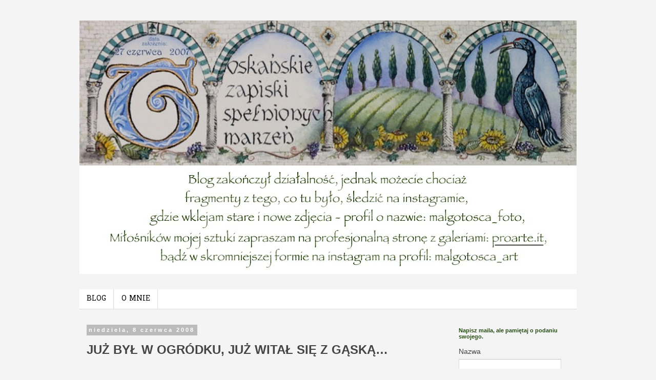

--- FILE ---
content_type: text/html; charset=UTF-8
request_url: https://toskania.matyjaszczyk.com/2008/06/juz-by-w-ogrodku-juz-wita-sie-z-gaska.html
body_size: 26989
content:
<!DOCTYPE html>
<html class='v2' dir='ltr' lang='pl'>
<head>
<link href='https://www.blogger.com/static/v1/widgets/4128112664-css_bundle_v2.css' rel='stylesheet' type='text/css'/>
<meta content='width=1100' name='viewport'/>
<meta content='text/html; charset=UTF-8' http-equiv='Content-Type'/>
<meta content='blogger' name='generator'/>
<link href='https://toskania.matyjaszczyk.com/favicon.ico' rel='icon' type='image/x-icon'/>
<link href='http://toskania.matyjaszczyk.com/2008/06/juz-by-w-ogrodku-juz-wita-sie-z-gaska.html' rel='canonical'/>
<link rel="alternate" type="application/atom+xml" title="TOSKAŃSKIE ZAPISKI SPEŁNIONYCH MARZEŃ - Atom" href="https://toskania.matyjaszczyk.com/feeds/posts/default" />
<link rel="alternate" type="application/rss+xml" title="TOSKAŃSKIE ZAPISKI SPEŁNIONYCH MARZEŃ - RSS" href="https://toskania.matyjaszczyk.com/feeds/posts/default?alt=rss" />
<link rel="service.post" type="application/atom+xml" title="TOSKAŃSKIE ZAPISKI SPEŁNIONYCH MARZEŃ - Atom" href="https://www.blogger.com/feeds/17102654753392382/posts/default" />

<link rel="alternate" type="application/atom+xml" title="TOSKAŃSKIE ZAPISKI SPEŁNIONYCH MARZEŃ - Atom" href="https://toskania.matyjaszczyk.com/feeds/2087971513936357154/comments/default" />
<!--Can't find substitution for tag [blog.ieCssRetrofitLinks]-->
<link href='https://blogger.googleusercontent.com/img/b/R29vZ2xl/AVvXsEjG_vDv-BB7VMLXPE4H6aVDD-wWKnUM3KW4AGsm9Tv-JLC4jMiPnuWXNWqPq1F2d2SQnM5RCaDTuEBUU8YbKfMkownssS5sAeBxSq1ljdl2alFZWLl4LNC4E2f9bgxHht-j8yUzMgQsgQ/s400/Giaccherino+1.JPG' rel='image_src'/>
<meta content='http://toskania.matyjaszczyk.com/2008/06/juz-by-w-ogrodku-juz-wita-sie-z-gaska.html' property='og:url'/>
<meta content='JUŻ BYŁ W OGRÓDKU, JUŻ WITAŁ SIĘ Z GĄSKĄ…' property='og:title'/>
<meta content='Małgorzata Matyjaszczyk pisze blog o Toskanii, sztuce, zabytkach, jedzeniu i swoich pracach - obrazach, rysunkach, kaligrafii i świecach.' property='og:description'/>
<meta content='https://blogger.googleusercontent.com/img/b/R29vZ2xl/AVvXsEjG_vDv-BB7VMLXPE4H6aVDD-wWKnUM3KW4AGsm9Tv-JLC4jMiPnuWXNWqPq1F2d2SQnM5RCaDTuEBUU8YbKfMkownssS5sAeBxSq1ljdl2alFZWLl4LNC4E2f9bgxHht-j8yUzMgQsgQ/w1200-h630-p-k-no-nu/Giaccherino+1.JPG' property='og:image'/>
<title>TOSKAŃSKIE ZAPISKI SPEŁNIONYCH MARZEŃ: JUŻ BYŁ W OGRÓDKU, JUŻ WITAŁ SIĘ Z GĄSKĄ&#8230;</title>
<style type='text/css'>@font-face{font-family:'Hanuman';font-style:normal;font-weight:400;font-display:swap;src:url(//fonts.gstatic.com/s/hanuman/v24/VuJudNvD15HhpJJBYq31yFn72hxIv0sd5yDgWdTYQezRj28xHg.woff2)format('woff2');unicode-range:U+1780-17FF,U+19E0-19FF,U+200C-200D,U+25CC;}@font-face{font-family:'Hanuman';font-style:normal;font-weight:400;font-display:swap;src:url(//fonts.gstatic.com/s/hanuman/v24/VuJudNvD15HhpJJBYq31yFn72hxIv0sd5yDrWdTYQezRj28.woff2)format('woff2');unicode-range:U+0000-00FF,U+0131,U+0152-0153,U+02BB-02BC,U+02C6,U+02DA,U+02DC,U+0304,U+0308,U+0329,U+2000-206F,U+20AC,U+2122,U+2191,U+2193,U+2212,U+2215,U+FEFF,U+FFFD;}</style>
<style id='page-skin-1' type='text/css'><!--
/*
-----------------------------------------------
Blogger Template Style
Name:     Simple
Designer: Blogger
URL:      www.blogger.com
----------------------------------------------- */
/* Content
----------------------------------------------- */
body {
font: normal normal 14px 'Trebuchet MS', Trebuchet, sans-serif;
color: #444546;
background: #f4f4f4 none repeat scroll top left;
padding: 0 0 0 0;
}
html body .region-inner {
min-width: 0;
max-width: 100%;
width: auto;
}
h2 {
font-size: 22px;
}
a:link {
text-decoration:none;
color: #6aa84f;
}
a:visited {
text-decoration:none;
color: #89a87b;
}
a:hover {
text-decoration:underline;
color: #b45f06;
}
.body-fauxcolumn-outer .fauxcolumn-inner {
background: transparent none repeat scroll top left;
_background-image: none;
}
.body-fauxcolumn-outer .cap-top {
position: absolute;
z-index: 1;
height: 400px;
width: 100%;
}
.body-fauxcolumn-outer .cap-top .cap-left {
width: 100%;
background: transparent none repeat-x scroll top left;
_background-image: none;
}
.content-outer {
-moz-box-shadow: 0 0 0 rgba(0, 0, 0, .15);
-webkit-box-shadow: 0 0 0 rgba(0, 0, 0, .15);
-goog-ms-box-shadow: 0 0 0 #333333;
box-shadow: 0 0 0 rgba(0, 0, 0, .15);
margin-bottom: 1px;
}
.content-inner {
padding: 10px 40px;
}
.content-inner {
background-color: #f4f4f4;
}
/* Header
----------------------------------------------- */
.header-outer {
background: transparent none repeat-x scroll 0 -400px;
_background-image: none;
}
.Header h1 {
font: normal normal 40px 'Trebuchet MS',Trebuchet,Verdana,sans-serif;
color: #000000;
text-shadow: 0 0 0 rgba(0, 0, 0, .2);
}
.Header h1 a {
color: #000000;
}
.Header .description {
font-size: 18px;
color: #000000;
}
.header-inner .Header .titlewrapper {
padding: 22px 0;
}
.header-inner .Header .descriptionwrapper {
padding: 0 0;
}
/* Tabs
----------------------------------------------- */
.tabs-inner .section:first-child {
border-top: 0 solid #dddddd;
}
.tabs-inner .section:first-child ul {
margin-top: -1px;
border-top: 1px solid #dddddd;
border-left: 1px solid #dddddd;
border-right: 1px solid #dddddd;
}
.tabs-inner .widget ul {
background: #ffffff none repeat-x scroll 0 -800px;
_background-image: none;
border-bottom: 1px solid #dddddd;
margin-top: 0;
margin-left: -30px;
margin-right: -30px;
}
.tabs-inner .widget li a {
display: inline-block;
padding: .6em 1em;
font: normal normal 14px Hanuman;
color: #000000;
border-left: 1px solid #f4f4f4;
border-right: 1px solid #dddddd;
}
.tabs-inner .widget li:first-child a {
border-left: none;
}
.tabs-inner .widget li.selected a, .tabs-inner .widget li a:hover {
color: #274e13;
background-color: #adbd8f;
text-decoration: none;
}
/* Columns
----------------------------------------------- */
.main-outer {
border-top: 0 solid transparent;
}
.fauxcolumn-left-outer .fauxcolumn-inner {
border-right: 1px solid transparent;
}
.fauxcolumn-right-outer .fauxcolumn-inner {
border-left: 1px solid transparent;
}
/* Headings
----------------------------------------------- */
div.widget > h2,
div.widget h2.title {
margin: 0 0 1em 0;
font: normal bold 11px 'Trebuchet MS',Trebuchet,Verdana,sans-serif;
color: #274e13;
}
/* Widgets
----------------------------------------------- */
.widget .zippy {
color: #89a87b;
text-shadow: 2px 2px 1px rgba(0, 0, 0, .1);
}
.widget .popular-posts ul {
list-style: none;
}
/* Posts
----------------------------------------------- */
h2.date-header {
font: normal bold 11px Arial, Tahoma, Helvetica, FreeSans, sans-serif;
}
.date-header span {
background-color: #bbbbbb;
color: #ffffff;
padding: 0.4em;
letter-spacing: 3px;
margin: inherit;
}
.main-inner {
padding-top: 35px;
padding-bottom: 65px;
}
.main-inner .column-center-inner {
padding: 0 0;
}
.main-inner .column-center-inner .section {
margin: 0 1em;
}
.post {
margin: 0 0 45px 0;
}
h3.post-title, .comments h4 {
font: normal bold 24px 'Trebuchet MS',Trebuchet,Verdana,sans-serif;
margin: .75em 0 0;
}
.post-body {
font-size: 110%;
line-height: 1.4;
position: relative;
}
.post-body img, .post-body .tr-caption-container, .Profile img, .Image img,
.BlogList .item-thumbnail img {
padding: 2px;
background: #ffffff;
border: 1px solid #eeeeee;
-moz-box-shadow: 1px 1px 5px rgba(0, 0, 0, .1);
-webkit-box-shadow: 1px 1px 5px rgba(0, 0, 0, .1);
box-shadow: 1px 1px 5px rgba(0, 0, 0, .1);
}
.post-body img, .post-body .tr-caption-container {
padding: 5px;
}
.post-body .tr-caption-container {
color: #444546;
}
.post-body .tr-caption-container img {
padding: 0;
background: transparent;
border: none;
-moz-box-shadow: 0 0 0 rgba(0, 0, 0, .1);
-webkit-box-shadow: 0 0 0 rgba(0, 0, 0, .1);
box-shadow: 0 0 0 rgba(0, 0, 0, .1);
}
.post-header {
margin: 0 0 1.5em;
line-height: 1.6;
font-size: 90%;
}
.post-footer {
margin: 20px -2px 0;
padding: 5px 10px;
color: #666666;
background-color: #eeeeee;
border-bottom: 1px solid #eeeeee;
line-height: 1.6;
font-size: 90%;
}
#comments .comment-author {
padding-top: 1.5em;
border-top: 1px solid transparent;
background-position: 0 1.5em;
}
#comments .comment-author:first-child {
padding-top: 0;
border-top: none;
}
.avatar-image-container {
margin: .2em 0 0;
}
#comments .avatar-image-container img {
border: 1px solid #eeeeee;
}
/* Comments
----------------------------------------------- */
.comments .comments-content .icon.blog-author {
background-repeat: no-repeat;
background-image: url([data-uri]);
}
.comments .comments-content .loadmore a {
border-top: 1px solid #89a87b;
border-bottom: 1px solid #89a87b;
}
.comments .comment-thread.inline-thread {
background-color: #eeeeee;
}
.comments .continue {
border-top: 2px solid #89a87b;
}
/* Accents
---------------------------------------------- */
.section-columns td.columns-cell {
border-left: 1px solid transparent;
}
.blog-pager {
background: transparent url(//www.blogblog.com/1kt/simple/paging_dot.png) repeat-x scroll top center;
}
.blog-pager-older-link, .home-link,
.blog-pager-newer-link {
background-color: #f4f4f4;
padding: 5px;
}
.footer-outer {
border-top: 1px dashed #bbbbbb;
}
/* Mobile
----------------------------------------------- */
body.mobile  {
background-size: auto;
}
.mobile .body-fauxcolumn-outer {
background: transparent none repeat scroll top left;
}
.mobile .body-fauxcolumn-outer .cap-top {
background-size: 100% auto;
}
.mobile .content-outer {
-webkit-box-shadow: 0 0 3px rgba(0, 0, 0, .15);
box-shadow: 0 0 3px rgba(0, 0, 0, .15);
}
.mobile .tabs-inner .widget ul {
margin-left: 0;
margin-right: 0;
}
.mobile .post {
margin: 0;
}
.mobile .main-inner .column-center-inner .section {
margin: 0;
}
.mobile .date-header span {
padding: 0.1em 10px;
margin: 0 -10px;
}
.mobile h3.post-title {
margin: 0;
}
.mobile .blog-pager {
background: transparent none no-repeat scroll top center;
}
.mobile .footer-outer {
border-top: none;
}
.mobile .main-inner, .mobile .footer-inner {
background-color: #f4f4f4;
}
.mobile-index-contents {
color: #444546;
}
.mobile-link-button {
background-color: #6aa84f;
}
.mobile-link-button a:link, .mobile-link-button a:visited {
color: #ffffff;
}
.mobile .tabs-inner .section:first-child {
border-top: none;
}
.mobile .tabs-inner .PageList .widget-content {
background-color: #adbd8f;
color: #274e13;
border-top: 1px solid #dddddd;
border-bottom: 1px solid #dddddd;
}
.mobile .tabs-inner .PageList .widget-content .pagelist-arrow {
border-left: 1px solid #dddddd;
}

--></style>
<style id='template-skin-1' type='text/css'><!--
body {
min-width: 1050px;
}
.content-outer, .content-fauxcolumn-outer, .region-inner {
min-width: 1050px;
max-width: 1050px;
_width: 1050px;
}
.main-inner .columns {
padding-left: 0px;
padding-right: 260px;
}
.main-inner .fauxcolumn-center-outer {
left: 0px;
right: 260px;
/* IE6 does not respect left and right together */
_width: expression(this.parentNode.offsetWidth -
parseInt("0px") -
parseInt("260px") + 'px');
}
.main-inner .fauxcolumn-left-outer {
width: 0px;
}
.main-inner .fauxcolumn-right-outer {
width: 260px;
}
.main-inner .column-left-outer {
width: 0px;
right: 100%;
margin-left: -0px;
}
.main-inner .column-right-outer {
width: 260px;
margin-right: -260px;
}
#layout {
min-width: 0;
}
#layout .content-outer {
min-width: 0;
width: 800px;
}
#layout .region-inner {
min-width: 0;
width: auto;
}
body#layout div.add_widget {
padding: 8px;
}
body#layout div.add_widget a {
margin-left: 32px;
}
--></style>
<link href='https://www.blogger.com/dyn-css/authorization.css?targetBlogID=17102654753392382&amp;zx=4cfe3afe-8dab-4513-8da9-3d00a9d41da4' media='none' onload='if(media!=&#39;all&#39;)media=&#39;all&#39;' rel='stylesheet'/><noscript><link href='https://www.blogger.com/dyn-css/authorization.css?targetBlogID=17102654753392382&amp;zx=4cfe3afe-8dab-4513-8da9-3d00a9d41da4' rel='stylesheet'/></noscript>
<meta name='google-adsense-platform-account' content='ca-host-pub-1556223355139109'/>
<meta name='google-adsense-platform-domain' content='blogspot.com'/>

<link rel="stylesheet" href="https://fonts.googleapis.com/css2?display=swap&family=Architects+Daughter&family=Caveat&family=Pacifico&family=Satisfy&family=Tangerine&family=Shadows+Into+Light&family=Italianno&family=Parisienne&family=Petit+Formal+Script&family=Dancing+Script&family=Courgette&family=Kaushan+Script&family=Merienda"></head>
<body class='loading variant-simplysimple'>
<div class='navbar no-items section' id='navbar' name='Pasek nawigacyjny'>
</div>
<div class='body-fauxcolumns'>
<div class='fauxcolumn-outer body-fauxcolumn-outer'>
<div class='cap-top'>
<div class='cap-left'></div>
<div class='cap-right'></div>
</div>
<div class='fauxborder-left'>
<div class='fauxborder-right'></div>
<div class='fauxcolumn-inner'>
</div>
</div>
<div class='cap-bottom'>
<div class='cap-left'></div>
<div class='cap-right'></div>
</div>
</div>
</div>
<div class='content'>
<div class='content-fauxcolumns'>
<div class='fauxcolumn-outer content-fauxcolumn-outer'>
<div class='cap-top'>
<div class='cap-left'></div>
<div class='cap-right'></div>
</div>
<div class='fauxborder-left'>
<div class='fauxborder-right'></div>
<div class='fauxcolumn-inner'>
</div>
</div>
<div class='cap-bottom'>
<div class='cap-left'></div>
<div class='cap-right'></div>
</div>
</div>
</div>
<div class='content-outer'>
<div class='content-cap-top cap-top'>
<div class='cap-left'></div>
<div class='cap-right'></div>
</div>
<div class='fauxborder-left content-fauxborder-left'>
<div class='fauxborder-right content-fauxborder-right'></div>
<div class='content-inner'>
<header>
<div class='header-outer'>
<div class='header-cap-top cap-top'>
<div class='cap-left'></div>
<div class='cap-right'></div>
</div>
<div class='fauxborder-left header-fauxborder-left'>
<div class='fauxborder-right header-fauxborder-right'></div>
<div class='region-inner header-inner'>
<div class='header section' id='header' name='Nagłówek'><div class='widget Header' data-version='1' id='Header1'>
<div id='header-inner'>
<a href='https://toskania.matyjaszczyk.com/' style='display: block'>
<img alt='TOSKAŃSKIE ZAPISKI SPEŁNIONYCH MARZEŃ' height='495px; ' id='Header1_headerimg' src='https://blogger.googleusercontent.com/img/b/R29vZ2xl/AVvXsEhdl5TgFWsiQdDyjC_hO4RB3r0RdFHihRPN9QLPF-cib-MzJkIf1jS_sT0hdjA2r4-H4Sy-lRdQZpdsG5lSREdNxVmdJmKPTgRgNAYifSI2Ahn_2qWtvCW33-0dD5q9VzhJbesRqvL-9Q/s970/baner+fine.jpg' style='display: block' width='970px; '/>
</a>
</div>
</div></div>
</div>
</div>
<div class='header-cap-bottom cap-bottom'>
<div class='cap-left'></div>
<div class='cap-right'></div>
</div>
</div>
</header>
<div class='tabs-outer'>
<div class='tabs-cap-top cap-top'>
<div class='cap-left'></div>
<div class='cap-right'></div>
</div>
<div class='fauxborder-left tabs-fauxborder-left'>
<div class='fauxborder-right tabs-fauxborder-right'></div>
<div class='region-inner tabs-inner'>
<div class='tabs no-items section' id='crosscol' name='Wszystkie kolumny'></div>
<div class='tabs section' id='crosscol-overflow' name='Cross-Column 2'><div class='widget PageList' data-version='1' id='PageList1'>
<div class='widget-content'>
<ul>
<li>
<a href='https://toskania.matyjaszczyk.com/'>BLOG</a>
</li>
<li>
<a href='https://toskania.matyjaszczyk.com/p/o-mnie.html'>O MNIE</a>
</li>
</ul>
<div class='clear'></div>
</div>
</div></div>
</div>
</div>
<div class='tabs-cap-bottom cap-bottom'>
<div class='cap-left'></div>
<div class='cap-right'></div>
</div>
</div>
<div class='main-outer'>
<div class='main-cap-top cap-top'>
<div class='cap-left'></div>
<div class='cap-right'></div>
</div>
<div class='fauxborder-left main-fauxborder-left'>
<div class='fauxborder-right main-fauxborder-right'></div>
<div class='region-inner main-inner'>
<div class='columns fauxcolumns'>
<div class='fauxcolumn-outer fauxcolumn-center-outer'>
<div class='cap-top'>
<div class='cap-left'></div>
<div class='cap-right'></div>
</div>
<div class='fauxborder-left'>
<div class='fauxborder-right'></div>
<div class='fauxcolumn-inner'>
</div>
</div>
<div class='cap-bottom'>
<div class='cap-left'></div>
<div class='cap-right'></div>
</div>
</div>
<div class='fauxcolumn-outer fauxcolumn-left-outer'>
<div class='cap-top'>
<div class='cap-left'></div>
<div class='cap-right'></div>
</div>
<div class='fauxborder-left'>
<div class='fauxborder-right'></div>
<div class='fauxcolumn-inner'>
</div>
</div>
<div class='cap-bottom'>
<div class='cap-left'></div>
<div class='cap-right'></div>
</div>
</div>
<div class='fauxcolumn-outer fauxcolumn-right-outer'>
<div class='cap-top'>
<div class='cap-left'></div>
<div class='cap-right'></div>
</div>
<div class='fauxborder-left'>
<div class='fauxborder-right'></div>
<div class='fauxcolumn-inner'>
</div>
</div>
<div class='cap-bottom'>
<div class='cap-left'></div>
<div class='cap-right'></div>
</div>
</div>
<!-- corrects IE6 width calculation -->
<div class='columns-inner'>
<div class='column-center-outer'>
<div class='column-center-inner'>
<div class='main section' id='main' name='Główny'><div class='widget Blog' data-version='1' id='Blog1'>
<div class='blog-posts hfeed'>

          <div class="date-outer">
        
<h2 class='date-header'><span>niedziela, 8 czerwca 2008</span></h2>

          <div class="date-posts">
        
<div class='post-outer'>
<div class='post hentry uncustomized-post-template' itemprop='blogPost' itemscope='itemscope' itemtype='http://schema.org/BlogPosting'>
<meta content='https://blogger.googleusercontent.com/img/b/R29vZ2xl/AVvXsEjG_vDv-BB7VMLXPE4H6aVDD-wWKnUM3KW4AGsm9Tv-JLC4jMiPnuWXNWqPq1F2d2SQnM5RCaDTuEBUU8YbKfMkownssS5sAeBxSq1ljdl2alFZWLl4LNC4E2f9bgxHht-j8yUzMgQsgQ/s400/Giaccherino+1.JPG' itemprop='image_url'/>
<meta content='17102654753392382' itemprop='blogId'/>
<meta content='2087971513936357154' itemprop='postId'/>
<a name='2087971513936357154'></a>
<h3 class='post-title entry-title' itemprop='name'>
JUŻ BYŁ W OGRÓDKU, JUŻ WITAŁ SIĘ Z GĄSKĄ&#8230;
</h3>
<div class='post-header'>
<div class='post-header-line-1'></div>
</div>
<div class='post-body entry-content' id='post-body-2087971513936357154' itemprop='description articleBody'>
O tym jednak później, zacznijmy po Bożemu od Mszy. Dzisiaj podczas Mszy był sakrament chrztu, dziecko Albańczyków. Myślę jednak, że całością pokierowała babcia dziewczynki, która jest jedną z Pań sprzątających ochotniczo w naszym kościele. Krzysztof musiał nieźle dzisiaj się sprężyć, by dać radę normalnie przeprowadzić ceremonię. Rodzinka wciskała się z aparatami, jak jej było wygodnie. Jeden maluch, zresztą ochrzczony 4 lata temu też przez Krzysztofa, biegał sobie swobodnie wzdłuż kościoła, czasami do tego wydając dźwięki. Niektórzy&#8222;uczestnicy&#8221; niekoniecznie zainteresowani liturgią oczekiwali na bardziej towarzyską część umilając sobie oczekiwanie głośnymi rozmowami, niestety robili to przy otwartych drzwiach kościoła, co wybitnie przeszkadzało we Mszy. Szkoda, bo wszystko razem złożyło się znowu na niepochlebny obraz Albańczyków w tutejszym środowisku.<br />Po obiedzie udało nam się, mimo z daleka dobiegających odgłosów burzy, wybrać z psami na spacer do parku Giaccherino.<br />Niedawno odkryliśmy, że Druso wprost przepada za wystawieniem swojego krótkiego pyszczka przez okno samochodu. Wywąchuje wtedy cały świat. Tym razem jednak, że się tak wyrażę "zbaraniał" na widok stad owiec i baranów, spotkanego po drodze.<br /><br /><br /><div style="text-align: center;"><a href="https://blogger.googleusercontent.com/img/b/R29vZ2xl/AVvXsEjG_vDv-BB7VMLXPE4H6aVDD-wWKnUM3KW4AGsm9Tv-JLC4jMiPnuWXNWqPq1F2d2SQnM5RCaDTuEBUU8YbKfMkownssS5sAeBxSq1ljdl2alFZWLl4LNC4E2f9bgxHht-j8yUzMgQsgQ/s1600-h/Giaccherino+1.JPG" onblur="try {parent.deselectBloggerImageGracefully();} catch(e) {}"><img alt="" border="0" id="BLOGGER_PHOTO_ID_5209773809661644834" src="https://blogger.googleusercontent.com/img/b/R29vZ2xl/AVvXsEjG_vDv-BB7VMLXPE4H6aVDD-wWKnUM3KW4AGsm9Tv-JLC4jMiPnuWXNWqPq1F2d2SQnM5RCaDTuEBUU8YbKfMkownssS5sAeBxSq1ljdl2alFZWLl4LNC4E2f9bgxHht-j8yUzMgQsgQ/s400/Giaccherino+1.JPG" style="cursor: pointer;" /></a><br /></div><br />Teren parku należy do właścicieli klasztoru, z gajem oliwnym i dwiema alejami cyprysowymi oraz rozległym placem pod piniami.<br /><br /><br /><div style="text-align: center;"><a href="https://blogger.googleusercontent.com/img/b/R29vZ2xl/AVvXsEghgGPcDFYATvuNxX4cS0WkXP8Fzav00KYdhi3fZIonMNG_1aj_8wwb6WSbDsRx9nJaP1KhdSIJfy6V-1oSaVDQJuXA_6voxcPb2-B2IqjWFM4JngB_nu9gvrZrswVOitsYtLfaVNLoRw/s1600-h/Giaccherino+17.JPG" onblur="try {parent.deselectBloggerImageGracefully();} catch(e) {}"><img alt="" border="0" id="BLOGGER_PHOTO_ID_5209774338936229634" src="https://blogger.googleusercontent.com/img/b/R29vZ2xl/AVvXsEghgGPcDFYATvuNxX4cS0WkXP8Fzav00KYdhi3fZIonMNG_1aj_8wwb6WSbDsRx9nJaP1KhdSIJfy6V-1oSaVDQJuXA_6voxcPb2-B2IqjWFM4JngB_nu9gvrZrswVOitsYtLfaVNLoRw/s400/Giaccherino+17.JPG" style="cursor: pointer;" /></a><a href="https://blogger.googleusercontent.com/img/b/R29vZ2xl/AVvXsEg2mABKMcyJFAI_yFZ5gr3ljo9LOQmpjGZrdorlOVTxoPWLPJvjUx8iCXsoEOgvYoBQ0YCDxH4s-h95wlv_GAitrkckI6t1-oKPoPL0nyTUOKpXMQsZxmyu4Ttxl1QoLKFtcFe68kI0WA/s1600-h/Giaccherino+7.JPG" onblur="try {parent.deselectBloggerImageGracefully();} catch(e) {}"> <img alt="" border="0" id="BLOGGER_PHOTO_ID_5209774008171937938" src="https://blogger.googleusercontent.com/img/b/R29vZ2xl/AVvXsEg2mABKMcyJFAI_yFZ5gr3ljo9LOQmpjGZrdorlOVTxoPWLPJvjUx8iCXsoEOgvYoBQ0YCDxH4s-h95wlv_GAitrkckI6t1-oKPoPL0nyTUOKpXMQsZxmyu4Ttxl1QoLKFtcFe68kI0WA/s400/Giaccherino+7.JPG" style="cursor: pointer;" /></a><br /></div><br /><div style="text-align: center;"><a href="https://blogger.googleusercontent.com/img/b/R29vZ2xl/AVvXsEgPq3EnXvKTCbfPF_GE_SVX1nj282SvlNFLJbKLtFybteZ4eWUOZSyqJdc5d45_bSJffu9OnTrM3Urkn2amQrn0nMfuXRYA0-176us2nKy6NR1P9sl8Uxoy4pOG197JAmoIf21U9z6Aag/s1600-h/Giaccherino+10.JPG" onblur="try {parent.deselectBloggerImageGracefully();} catch(e) {}"><img alt="" border="0" id="BLOGGER_PHOTO_ID_5209774017259601154" src="https://blogger.googleusercontent.com/img/b/R29vZ2xl/AVvXsEgPq3EnXvKTCbfPF_GE_SVX1nj282SvlNFLJbKLtFybteZ4eWUOZSyqJdc5d45_bSJffu9OnTrM3Urkn2amQrn0nMfuXRYA0-176us2nKy6NR1P9sl8Uxoy4pOG197JAmoIf21U9z6Aag/s400/Giaccherino+10.JPG" style="cursor: pointer;" /></a></div><br /><div style="text-align: center;"><a href="https://blogger.googleusercontent.com/img/b/R29vZ2xl/AVvXsEgOKGwQZcNM-9n2bED5mo2M_jpVLrB6hyz6NtnZO2DQ8LrCwIC4-8bo7-AjOK1C-RJIL7_rslXs-nrkYD7wuAsl-QhRN6eu6FP-13KlfU11Lpr5A24b9AajVqnn8FcZcK9oyF13Fat3Ow/s1600-h/Giaccherino+8.JPG" onblur="try {parent.deselectBloggerImageGracefully();} catch(e) {}"><img alt="" border="0" id="BLOGGER_PHOTO_ID_5209774013793793714" src="https://blogger.googleusercontent.com/img/b/R29vZ2xl/AVvXsEgOKGwQZcNM-9n2bED5mo2M_jpVLrB6hyz6NtnZO2DQ8LrCwIC4-8bo7-AjOK1C-RJIL7_rslXs-nrkYD7wuAsl-QhRN6eu6FP-13KlfU11Lpr5A24b9AajVqnn8FcZcK9oyF13Fat3Ow/s400/Giaccherino+8.JPG" style="cursor: pointer;" /></a><br /></div><br /><div style="text-align: center;"><br /><a href="https://blogger.googleusercontent.com/img/b/R29vZ2xl/AVvXsEhIEc7Dj14exF4w6pCxOIYzeKQu8NlEHCSIvsm_Fl0xPSm4QVQapeXLY5IMEw1Kzt24AV6FKCp7YNTJaK469JCwAk8nFvIphNGtIaKvqcAgr0fYkey31pevBNgALnebfss-RsfRuyCFCA/s1600-h/Giaccherino+6.JPG" onblur="try {parent.deselectBloggerImageGracefully();} catch(e) {}"><img alt="" border="0" id="BLOGGER_PHOTO_ID_5209774005409271650" src="https://blogger.googleusercontent.com/img/b/R29vZ2xl/AVvXsEhIEc7Dj14exF4w6pCxOIYzeKQu8NlEHCSIvsm_Fl0xPSm4QVQapeXLY5IMEw1Kzt24AV6FKCp7YNTJaK469JCwAk8nFvIphNGtIaKvqcAgr0fYkey31pevBNgALnebfss-RsfRuyCFCA/s400/Giaccherino+6.JPG" style="cursor: pointer;" /></a><br /><br /></div>Nie jest to miejsce ogólnie dostępne i przez to wygodne na spacer z psiuniami, można je swobodnie spuścić ze smyczy.<br />Dzięki temu psy wraz ze swoim panem odstawiły szalone biegi pod piniami. Z braku wody zaczęły się ochładzać tarzaniem w zacienionej części placyku. Krzysztof do nich nie dołączył, ale potem zgodnie zalegli w trawie:<br /><br /><br /><div style="text-align: center;"><a href="https://blogger.googleusercontent.com/img/b/R29vZ2xl/AVvXsEgGXKIN_oweovb6ySwaO38tIH7X8xmpKtd6WutET04fMAW9hUvqvO55dW7p_Wi5YFQHuCIZkEyso6T4-FWtRbSj6JPuXz5W_l1eMxWEFGLqMg_KVf_eeFnOWYILoAcv6F-qj1OBRtjF3Q/s1600-h/Giaccherino+12.JPG" onblur="try {parent.deselectBloggerImageGracefully();} catch(e) {}"><img alt="" border="0" id="BLOGGER_PHOTO_ID_5209774177373139730" src="https://blogger.googleusercontent.com/img/b/R29vZ2xl/AVvXsEgGXKIN_oweovb6ySwaO38tIH7X8xmpKtd6WutET04fMAW9hUvqvO55dW7p_Wi5YFQHuCIZkEyso6T4-FWtRbSj6JPuXz5W_l1eMxWEFGLqMg_KVf_eeFnOWYILoAcv6F-qj1OBRtjF3Q/s400/Giaccherino+12.JPG" style="cursor: pointer;" /></a><br /></div><br /><div style="text-align: center;"><a href="https://blogger.googleusercontent.com/img/b/R29vZ2xl/AVvXsEhQ6Y3aHFIiTGIn_ka0jr-_f29r0HODODEpasSHdqVu5FT0Dje3hzTmz0bvdZqXGQju3EovwiFnUAyYtrf2lzSAyfz0aTZ-V9LCop5Rn_Iqds6cJ2VTjC13bucjAxwBsV0SGYckTwJuvg/s1600-h/Giaccherino+14.JPG" onblur="try {parent.deselectBloggerImageGracefully();} catch(e) {}"><img alt="" border="0" height="207" id="BLOGGER_PHOTO_ID_5209774196205709650" src="https://blogger.googleusercontent.com/img/b/R29vZ2xl/AVvXsEhQ6Y3aHFIiTGIn_ka0jr-_f29r0HODODEpasSHdqVu5FT0Dje3hzTmz0bvdZqXGQju3EovwiFnUAyYtrf2lzSAyfz0aTZ-V9LCop5Rn_Iqds6cJ2VTjC13bucjAxwBsV0SGYckTwJuvg/s400/Giaccherino+14.JPG" style="cursor: pointer;" width="310" /></a> <a href="https://blogger.googleusercontent.com/img/b/R29vZ2xl/AVvXsEifTB_Xd4xjM8o3Ig1FYjUoOVHtgqXE6fK51zEgISp7-so0aT425Tkas6ixh-6I2Ck-6aTgoiPCCLfO768C5N-zkEvoFWfM6Hc8iYAmm6Abs3kTbcHcwrbAZ0hlw9H2NPA7TFVkaPap0w/s1600-h/Giaccherino+16.JPG" onblur="try {parent.deselectBloggerImageGracefully();} catch(e) {}"><img alt="" border="0" height="237" id="BLOGGER_PHOTO_ID_5209774333178168290" src="https://blogger.googleusercontent.com/img/b/R29vZ2xl/AVvXsEifTB_Xd4xjM8o3Ig1FYjUoOVHtgqXE6fK51zEgISp7-so0aT425Tkas6ixh-6I2Ck-6aTgoiPCCLfO768C5N-zkEvoFWfM6Hc8iYAmm6Abs3kTbcHcwrbAZ0hlw9H2NPA7TFVkaPap0w/s400/Giaccherino+16.JPG" style="width: 310px; cursor: pointer; height: 207px;" width="333" /></a><br /></div><br /><div style="text-align: center;"><a href="https://blogger.googleusercontent.com/img/b/R29vZ2xl/AVvXsEhqkMbwRPF5Dkgl7WBKy8whz1S0_0XwXjjRh0HoBNWOunroFx1_Ydr4W4J13uvpWmsU4q5LpA122m4tK5cfNnibaREqMLkIEDOm2Y9p5ba6ltVn3sonVjF8WQ7XPTA8JBaELYIeOq-i3Q/s1600-h/Giaccherino+18.JPG" onblur="try {parent.deselectBloggerImageGracefully();} catch(e) {}"><img alt="" border="0" id="BLOGGER_PHOTO_ID_5209774341337200210" src="https://blogger.googleusercontent.com/img/b/R29vZ2xl/AVvXsEhqkMbwRPF5Dkgl7WBKy8whz1S0_0XwXjjRh0HoBNWOunroFx1_Ydr4W4J13uvpWmsU4q5LpA122m4tK5cfNnibaREqMLkIEDOm2Y9p5ba6ltVn3sonVjF8WQ7XPTA8JBaELYIeOq-i3Q/s400/Giaccherino+18.JPG" style="cursor: pointer;" /></a><br /></div><br />A ja sobie chodziłam po całym parku i robiłam poglądowe zdjęcia dla księdza Tomasza z Warszawy i jego przyszłych współpodróżników.<br /><br /><br /><div style="text-align: center;"><a href="https://blogger.googleusercontent.com/img/b/R29vZ2xl/AVvXsEjPyZMZPu55_YeZx0dA7Ob7mAzfk8Ad882lRYu-H9s4aqxqtzm0OrAc2HzWQ4ITMYxiQhfJZxcaiid7UG-kgHonMwCQB_tZYy3sdJFALvp394_OYKWssaUT1jMEI-lulqmtQtVMkNvT_w/s1600-h/Giaccherino+2.JPG" onblur="try {parent.deselectBloggerImageGracefully();} catch(e) {}"><img alt="" border="0" id="BLOGGER_PHOTO_ID_5209773820712303346" src="https://blogger.googleusercontent.com/img/b/R29vZ2xl/AVvXsEjPyZMZPu55_YeZx0dA7Ob7mAzfk8Ad882lRYu-H9s4aqxqtzm0OrAc2HzWQ4ITMYxiQhfJZxcaiid7UG-kgHonMwCQB_tZYy3sdJFALvp394_OYKWssaUT1jMEI-lulqmtQtVMkNvT_w/s400/Giaccherino+2.JPG" style="cursor: pointer;" /></a><a href="https://blogger.googleusercontent.com/img/b/R29vZ2xl/AVvXsEj30cPtEtJRX35mZSLcxWHZqbYf6ojmFfZLRrZ1mjqOTtODdANu57bMcDfhLkWgaUEuq0H9nxsdvDJj6wHFPnc1XUvcvLd7E-l4LTT2dlcJPj8PVjtUTqaKWM6L0B1aCYuL9do-__M49g/s1600-h/Giaccherino+11.JPG" onblur="try {parent.deselectBloggerImageGracefully();} catch(e) {}"> <img alt="" border="0" id="BLOGGER_PHOTO_ID_5209774168203026754" src="https://blogger.googleusercontent.com/img/b/R29vZ2xl/AVvXsEj30cPtEtJRX35mZSLcxWHZqbYf6ojmFfZLRrZ1mjqOTtODdANu57bMcDfhLkWgaUEuq0H9nxsdvDJj6wHFPnc1XUvcvLd7E-l4LTT2dlcJPj8PVjtUTqaKWM6L0B1aCYuL9do-__M49g/s400/Giaccherino+11.JPG" style="cursor: pointer;" /></a><br /></div><br /><div style="text-align: center;"><a href="https://blogger.googleusercontent.com/img/b/R29vZ2xl/AVvXsEjHRc7EmFUr4p4DI7TxBk45eCO9wsC4YF78RooiXh03MM8rNTr61R1mzRAt6uvilihU0WFeffWhqJtS2RBAUXWKalPh2dXXWMmSo18c37XHi2kmydk7O2P-xOPAvJgG6HCsY_J_T0SPww/s1600-h/Giaccherino+15.JPG" onblur="try {parent.deselectBloggerImageGracefully();} catch(e) {}"><img alt="" border="0" height="300" id="BLOGGER_PHOTO_ID_5209774204937867794" src="https://blogger.googleusercontent.com/img/b/R29vZ2xl/AVvXsEjHRc7EmFUr4p4DI7TxBk45eCO9wsC4YF78RooiXh03MM8rNTr61R1mzRAt6uvilihU0WFeffWhqJtS2RBAUXWKalPh2dXXWMmSo18c37XHi2kmydk7O2P-xOPAvJgG6HCsY_J_T0SPww/s400/Giaccherino+15.JPG" style="width: 225px; cursor: pointer; height: 261px;" width="228" /></a> <a href="https://blogger.googleusercontent.com/img/b/R29vZ2xl/AVvXsEhS9WDtOHY-b0wRMLxvMfuKb6cKFY0WDyKD0pM50225E9RrOjN-y8lMHAOSUYnftv167NlzWUL5fYXE39FWqGXfo1oIYNIIwNNPFdmZLQGzpV2WSVi42rsaxjVtt07JHSWUJSs8b7cJ6Q/s1600-h/Giaccherino+3.JPG" onblur="try {parent.deselectBloggerImageGracefully();} catch(e) {}"><img alt="" border="0" height="238" id="BLOGGER_PHOTO_ID_5209773823928973362" src="https://blogger.googleusercontent.com/img/b/R29vZ2xl/AVvXsEhS9WDtOHY-b0wRMLxvMfuKb6cKFY0WDyKD0pM50225E9RrOjN-y8lMHAOSUYnftv167NlzWUL5fYXE39FWqGXfo1oIYNIIwNNPFdmZLQGzpV2WSVi42rsaxjVtt07JHSWUJSs8b7cJ6Q/s400/Giaccherino+3.JPG" style="width: 354px; cursor: pointer; height: 261px;" width="335" /></a><br /></div><br /><div style="text-align: center;"><a href="https://blogger.googleusercontent.com/img/b/R29vZ2xl/AVvXsEi1jCOJQmJCt_cNctrJbBLYxUijsjGiJgU4qOJTxa1OAG5vytx8hgxEmIKrIGNLyMu3LQmdeIvKvzS_AFIbkIDLrRk7NXI_2-5tZXFKnsEJ7KZXIW7MSW-BbP2f9rkEqbq93yTWcp3HeQ/s1600-h/Giaccherino+4.JPG" onblur="try {parent.deselectBloggerImageGracefully();} catch(e) {}"><img alt="" border="0" height="215" id="BLOGGER_PHOTO_ID_5209773826337645970" src="https://blogger.googleusercontent.com/img/b/R29vZ2xl/AVvXsEi1jCOJQmJCt_cNctrJbBLYxUijsjGiJgU4qOJTxa1OAG5vytx8hgxEmIKrIGNLyMu3LQmdeIvKvzS_AFIbkIDLrRk7NXI_2-5tZXFKnsEJ7KZXIW7MSW-BbP2f9rkEqbq93yTWcp3HeQ/s400/Giaccherino+4.JPG" style="width: 297px; cursor: pointer; height: 208px;" width="338" /></a> <a href="https://blogger.googleusercontent.com/img/b/R29vZ2xl/AVvXsEhlb0FAYpnlWA1TxLWo4xkvKdiGIoVZndpTfIcH88_TJ-0ppNqcuch-2VWtZMwprQJ4oS9vgOxLU-4SYiHkL612rtwqbLbmYxNPdr1jJfmVW0oKHwOeVN5Jm5wmuq5_-EtXX5Y4KOtHLA/s1600-h/Giaccherino+5.JPG" onblur="try {parent.deselectBloggerImageGracefully();} catch(e) {}"><img alt="" border="0" height="265" id="BLOGGER_PHOTO_ID_5209773830009906770" src="https://blogger.googleusercontent.com/img/b/R29vZ2xl/AVvXsEhlb0FAYpnlWA1TxLWo4xkvKdiGIoVZndpTfIcH88_TJ-0ppNqcuch-2VWtZMwprQJ4oS9vgOxLU-4SYiHkL612rtwqbLbmYxNPdr1jJfmVW0oKHwOeVN5Jm5wmuq5_-EtXX5Y4KOtHLA/s400/Giaccherino+5.JPG" style="width: 308px; cursor: pointer; height: 208px;" width="364" /></a><br /></div><br />Potem zostałam w domu sama, bo Krzysztof pojechał błogosławić ślub tej kobiety, którą ochrzcił i wybierzmował ostatniej Paschy. Wrócił w jeszcze zupełnie znośnym stanie, jak na 4 Msze i dwa dodatkowe sakramenty, pełen zapału wyciągnął mnie na spacer do Lukki. I tu właśnie ma miejsce tytuł posta. Zaczęło się ładnie, weszliśmy na mury, porozglądałam się, jak to się mieszka ludziom w starej Lukce.<br /><br /><br /><div style="text-align: center;">Jedni mieszkają ładnie:<br /></div><div style="text-align: center;"></div><br /><div style="text-align: center;"><a href="https://blogger.googleusercontent.com/img/b/R29vZ2xl/AVvXsEiLts0YkDAxemKlsdu3hyEeH2xsaxAdtkd6mWzXo8NvdjRdGYuLg2ClUumNuEHrsveAgD80WvK3XcKHDOcdOR0C1a7904kuEgBvrz4rsyO_ATOSLRSgMZDsz4P8hICC6rlGhqbAA4pXgw/s1600-h/Lucca+4.JPG" onblur="try {parent.deselectBloggerImageGracefully();} catch(e) {}"><img alt="" border="0" height="268" id="BLOGGER_PHOTO_ID_5209774500667215874" src="https://blogger.googleusercontent.com/img/b/R29vZ2xl/AVvXsEiLts0YkDAxemKlsdu3hyEeH2xsaxAdtkd6mWzXo8NvdjRdGYuLg2ClUumNuEHrsveAgD80WvK3XcKHDOcdOR0C1a7904kuEgBvrz4rsyO_ATOSLRSgMZDsz4P8hICC6rlGhqbAA4pXgw/s400/Lucca+4.JPG" style="cursor: pointer;" width="371" /></a> <a href="https://blogger.googleusercontent.com/img/b/R29vZ2xl/AVvXsEhUM7TS-bWO-YFj0Q4NHMAXneh_OWKU38murtwXGojRKqN9uWCmNyvNlcdjBg6aUH5uLKDfV6hI1t-edO-_jGcdqc99oSk-kSsL5RKsatNxuHXE-lyfeNc6FaTPqVoX4pb9fL83ttm6PA/s1600-h/Lucca+2.JPG" onblur="try {parent.deselectBloggerImageGracefully();} catch(e) {}"><img alt="" border="0" height="299" id="BLOGGER_PHOTO_ID_5209774488885929698" src="https://blogger.googleusercontent.com/img/b/R29vZ2xl/AVvXsEhUM7TS-bWO-YFj0Q4NHMAXneh_OWKU38murtwXGojRKqN9uWCmNyvNlcdjBg6aUH5uLKDfV6hI1t-edO-_jGcdqc99oSk-kSsL5RKsatNxuHXE-lyfeNc6FaTPqVoX4pb9fL83ttm6PA/s400/Lucca+2.JPG" style="width: 234px; cursor: pointer; height: 268px;" width="251" /></a><br /></div><br /><div style="text-align: center;"><a href="https://blogger.googleusercontent.com/img/b/R29vZ2xl/AVvXsEiv0PkYxui4LEN7eeCYRrTNBnV7yLqsFKdS3oMiDjbYORWZILCmXQJLrc3bPv7HnBoAnUb6rtnJONl9LHwD-oY9z5MrHaTVNui6nUCt8xreryKcumvewIKL8Wsq6SmddGOtSAxlyWXT0g/s1600-h/Lucca+3.JPG" onblur="try {parent.deselectBloggerImageGracefully();} catch(e) {}"><img alt="" border="0" id="BLOGGER_PHOTO_ID_5209774491563135922" src="https://blogger.googleusercontent.com/img/b/R29vZ2xl/AVvXsEiv0PkYxui4LEN7eeCYRrTNBnV7yLqsFKdS3oMiDjbYORWZILCmXQJLrc3bPv7HnBoAnUb6rtnJONl9LHwD-oY9z5MrHaTVNui6nUCt8xreryKcumvewIKL8Wsq6SmddGOtSAxlyWXT0g/s400/Lucca+3.JPG" style="cursor: pointer;" /></a> </div><br /><div style="text-align: center;"></div><div style="text-align: center;">inni dostojnie:<br /></div><div style="text-align: center;"></div><br /><div style="text-align: center;"><a href="https://blogger.googleusercontent.com/img/b/R29vZ2xl/AVvXsEgF3liKXxxhYqoCwrKh4N7xRrWJIotK-8qbLrMMAs8yXp1X9DOpFKC_4Ss5sYQEWu-oRBEG3SIFb207sgxrWUVgtJ1R4ThWegNW5kKqDYHNeLR2rqqMbvN1S01hJ4ksm4lty3z_6u4ehg/s1600-h/Lucca+7.JPG" onblur="try {parent.deselectBloggerImageGracefully();} catch(e) {}"><img alt="" border="0" id="BLOGGER_PHOTO_ID_5209774641179609458" src="https://blogger.googleusercontent.com/img/b/R29vZ2xl/AVvXsEgF3liKXxxhYqoCwrKh4N7xRrWJIotK-8qbLrMMAs8yXp1X9DOpFKC_4Ss5sYQEWu-oRBEG3SIFb207sgxrWUVgtJ1R4ThWegNW5kKqDYHNeLR2rqqMbvN1S01hJ4ksm4lty3z_6u4ehg/s400/Lucca+7.JPG" style="cursor: pointer;" /></a> </div><div style="text-align: center;"><br /></div><div style="text-align: center;">a inni &#8230; no cóż, sąd wybrał im lokum:<br /></div><div style="text-align: center;"></div><br /><div style="text-align: center;"><a href="https://blogger.googleusercontent.com/img/b/R29vZ2xl/AVvXsEjrrhRZkzVNeP9HNqpL-EID5UM8P1b7D9Z8_WKIUXsGr8qRitLhHSpItkotArRchFpQJIrdqiQzUm-ZOjWY8k9gTkCb1ImXemYzSzuDl73BnKee0pprtLWlzHkdwUgEJmjrikHIuOUzwA/s1600-h/Lucca+5.JPG" onblur="try {parent.deselectBloggerImageGracefully();} catch(e) {}"><img alt="" border="0" id="BLOGGER_PHOTO_ID_5209774505084769106" src="https://blogger.googleusercontent.com/img/b/R29vZ2xl/AVvXsEjrrhRZkzVNeP9HNqpL-EID5UM8P1b7D9Z8_WKIUXsGr8qRitLhHSpItkotArRchFpQJIrdqiQzUm-ZOjWY8k9gTkCb1ImXemYzSzuDl73BnKee0pprtLWlzHkdwUgEJmjrikHIuOUzwA/s400/Lucca+5.JPG" style="cursor: pointer;" /></a><br /></div><br />Zeszliśmy z murów, by zobaczyć chociaż z zewnątrz ciekawy kościół - bazylikę San Frediano.<br /><br /><br /><div style="text-align: center;"><a href="https://blogger.googleusercontent.com/img/b/R29vZ2xl/AVvXsEgianAQDP7Wxv_hEyJYLC7j7Ze4HYK3rNwGA58t0DtgjOo71iPrFvVez3w2t6s-YTpxLuZoEgxU8NjPdAnahguY_HCkG7ajxQOWs-5Bn-PEaBvA14nYrEVdWjftcAp0pOCnTJ3cjMfKSw/s1600-h/Lucca+6.JPG" onblur="try {parent.deselectBloggerImageGracefully();} catch(e) {}"><img alt="" border="0" id="BLOGGER_PHOTO_ID_5209774633361580194" src="https://blogger.googleusercontent.com/img/b/R29vZ2xl/AVvXsEgianAQDP7Wxv_hEyJYLC7j7Ze4HYK3rNwGA58t0DtgjOo71iPrFvVez3w2t6s-YTpxLuZoEgxU8NjPdAnahguY_HCkG7ajxQOWs-5Bn-PEaBvA14nYrEVdWjftcAp0pOCnTJ3cjMfKSw/s400/Lucca+6.JPG" style="cursor: pointer;" /></a><a href="https://blogger.googleusercontent.com/img/b/R29vZ2xl/AVvXsEjwAZY8AQjU4hTVXCezPiJvS6KBtXwPyvtFExaRkBK05PBkXqrcLIt1TtiWX8w7sOMVnu_X5CX5J1To1s5L8WR10-gs5VdYMguzwY6QuT5TaI12eduBIn4VD_ZU6_rkTLxka47Z3oJ69Q/s1600-h/Lucca+14.JPG" onblur="try {parent.deselectBloggerImageGracefully();} catch(e) {}"> <img alt="" border="0" id="BLOGGER_PHOTO_ID_5209774844159190210" src="https://blogger.googleusercontent.com/img/b/R29vZ2xl/AVvXsEjwAZY8AQjU4hTVXCezPiJvS6KBtXwPyvtFExaRkBK05PBkXqrcLIt1TtiWX8w7sOMVnu_X5CX5J1To1s5L8WR10-gs5VdYMguzwY6QuT5TaI12eduBIn4VD_ZU6_rkTLxka47Z3oJ69Q/s400/Lucca+14.JPG" style="cursor: pointer;" /></a><br /></div><br /><div style="text-align: center;"><a href="https://blogger.googleusercontent.com/img/b/R29vZ2xl/AVvXsEgzeORgrzJOkwbxGUhl4Z8icAQCgYwxiJEPyWhcPSLqT9snBLfFWXKfGoGnAWThlir_sXP3Ij_uneu7PUbiRwXsQNgXI3KMTAXk4CSEPsYqJngxf9uBJLC6jVXwd0LdhA-r4mLst3rWLw/s1600-h/Lucca+15.JPG" onblur="try {parent.deselectBloggerImageGracefully();} catch(e) {}"><img alt="" border="0" id="BLOGGER_PHOTO_ID_5209774857554270226" src="https://blogger.googleusercontent.com/img/b/R29vZ2xl/AVvXsEgzeORgrzJOkwbxGUhl4Z8icAQCgYwxiJEPyWhcPSLqT9snBLfFWXKfGoGnAWThlir_sXP3Ij_uneu7PUbiRwXsQNgXI3KMTAXk4CSEPsYqJngxf9uBJLC6jVXwd0LdhA-r4mLst3rWLw/s400/Lucca+15.JPG" style="cursor: pointer;" /></a><br /></div>Powolność sprzyja smakowaniu różnych ciekawostek i detali architektonicznych.<br /><br /><br /><div style="text-align: center;"><a href="https://blogger.googleusercontent.com/img/b/R29vZ2xl/AVvXsEgYP8d1N0700JscU0ner-1kTkfyi29bbDim3_iBMEx95GDLzKOWHH6ThueGWGziUiHWmohWY4eGjBsur3sdboI8ztfzQ209hybuQf7rHF0pltpabwr225TtfuWlP3cNGlzLaldQpimS6A/s1600-h/Lucca+17.JPG" onblur="try {parent.deselectBloggerImageGracefully();} catch(e) {}"><img alt="" border="0" id="BLOGGER_PHOTO_ID_5209775127735662210" src="https://blogger.googleusercontent.com/img/b/R29vZ2xl/AVvXsEgYP8d1N0700JscU0ner-1kTkfyi29bbDim3_iBMEx95GDLzKOWHH6ThueGWGziUiHWmohWY4eGjBsur3sdboI8ztfzQ209hybuQf7rHF0pltpabwr225TtfuWlP3cNGlzLaldQpimS6A/s400/Lucca+17.JPG" style="cursor: pointer;" /></a><a href="https://blogger.googleusercontent.com/img/b/R29vZ2xl/AVvXsEhe_OXof0XSWuvBFGWD0ZogziXA2SSgdQ0iSlq41owIjF9QFi1eCcJecVD3qom_00V1VzUWplNdEsALMv0utkOnLl0QYh_Q7wn-g90eKJxwi-hCXygZwhuKnDTmg7Is5dIII-YBja-SXQ/s1600-h/Lucca+8.JPG" onblur="try {parent.deselectBloggerImageGracefully();} catch(e) {}"> <img alt="" border="0" id="BLOGGER_PHOTO_ID_5209774641873068290" src="https://blogger.googleusercontent.com/img/b/R29vZ2xl/AVvXsEhe_OXof0XSWuvBFGWD0ZogziXA2SSgdQ0iSlq41owIjF9QFi1eCcJecVD3qom_00V1VzUWplNdEsALMv0utkOnLl0QYh_Q7wn-g90eKJxwi-hCXygZwhuKnDTmg7Is5dIII-YBja-SXQ/s400/Lucca+8.JPG" style="cursor: pointer;" /></a></div><div style="text-align: center;"></div><br /><div style="text-align: center;"><a href="https://blogger.googleusercontent.com/img/b/R29vZ2xl/AVvXsEhVkyRuB-yKeboHdmM6C7_zyi35lWfy6FAes2nRs5JpkdSrB6ITBTiQZ1yA9SP4arXu9vJs9Nft2Wnt6reZEPh1XoSCdxZVNk9PFtf1whHGyAPhQu9Wvsz-oQNeFN3ggpAaXTUmM3A7eg/s1600-h/Lucca+10.JPG" onblur="try {parent.deselectBloggerImageGracefully();} catch(e) {}"><img alt="" border="0" height="303" id="BLOGGER_PHOTO_ID_5209774645987314802" src="https://blogger.googleusercontent.com/img/b/R29vZ2xl/AVvXsEhVkyRuB-yKeboHdmM6C7_zyi35lWfy6FAes2nRs5JpkdSrB6ITBTiQZ1yA9SP4arXu9vJs9Nft2Wnt6reZEPh1XoSCdxZVNk9PFtf1whHGyAPhQu9Wvsz-oQNeFN3ggpAaXTUmM3A7eg/s400/Lucca+10.JPG" style="width: 224px; cursor: pointer; height: 268px;" width="224" /></a> <a href="https://blogger.googleusercontent.com/img/b/R29vZ2xl/AVvXsEj7BK-ptDJi2Mo80rIDcUj_zMEc5L6dqwGwgNa8Yul3LDdJoQ36y2U796CcIk76xsKQGIkU3nWgx6Jq50BZeeszm8rR1cnKX4zNdH47iJhkk9lDcCTBOFWnbWDjW8tmNe66DlBLNiILgA/s1600-h/Lucca+9.JPG" onblur="try {parent.deselectBloggerImageGracefully();} catch(e) {}"><img alt="" border="0" height="268" id="BLOGGER_PHOTO_ID_5209774646759971682" src="https://blogger.googleusercontent.com/img/b/R29vZ2xl/AVvXsEj7BK-ptDJi2Mo80rIDcUj_zMEc5L6dqwGwgNa8Yul3LDdJoQ36y2U796CcIk76xsKQGIkU3nWgx6Jq50BZeeszm8rR1cnKX4zNdH47iJhkk9lDcCTBOFWnbWDjW8tmNe66DlBLNiILgA/s400/Lucca+9.JPG" style="cursor: pointer;" width="369" /></a></div><br /><div style="text-align: center;"><a href="https://blogger.googleusercontent.com/img/b/R29vZ2xl/AVvXsEigPnwBWyhd1zoWOjfDh_xm72Yu9zR1H7UTtwqYZbCzcfOWGRVENvpQ80bqC7rU0JM0OLRaBHck3Up7qzVxUDow9bGMBrndrRxxtLZ-s55z62czg_XGPO4kud5UC5IpetUXttMSYbLauQ/s1600-h/Lucca+18.JPG" onblur="try {parent.deselectBloggerImageGracefully();} catch(e) {}"><img alt="" border="0" height="288" id="BLOGGER_PHOTO_ID_5209775130230474994" src="https://blogger.googleusercontent.com/img/b/R29vZ2xl/AVvXsEigPnwBWyhd1zoWOjfDh_xm72Yu9zR1H7UTtwqYZbCzcfOWGRVENvpQ80bqC7rU0JM0OLRaBHck3Up7qzVxUDow9bGMBrndrRxxtLZ-s55z62czg_XGPO4kud5UC5IpetUXttMSYbLauQ/s400/Lucca+18.JPG" style="width: 218px; cursor: pointer; height: 249px;" width="216" /></a> <a href="https://blogger.googleusercontent.com/img/b/R29vZ2xl/AVvXsEg2WkPFDCnFv8Yj96G5tasuZDEsaIfRKV1wLwzEDNFmo1xAVG_2TzzRJXFmKf7uypImYbsE51mB2nml-FfezWN528z1fktxiwkaHRQbCVcGqSxmXkFOCtT1CxB2HiT65EiqN7hEGDuLIg/s1600-h/Lucca+19.JPG" onblur="try {parent.deselectBloggerImageGracefully();} catch(e) {}"><img alt="" border="0" height="250" id="BLOGGER_PHOTO_ID_5209775137679266418" src="https://blogger.googleusercontent.com/img/b/R29vZ2xl/AVvXsEg2WkPFDCnFv8Yj96G5tasuZDEsaIfRKV1wLwzEDNFmo1xAVG_2TzzRJXFmKf7uypImYbsE51mB2nml-FfezWN528z1fktxiwkaHRQbCVcGqSxmXkFOCtT1CxB2HiT65EiqN7hEGDuLIg/s400/Lucca+19.JPG" style="cursor: pointer;" width="367" /></a></div><div style="text-align: center;"></div><br /><div style="text-align: center;" align="left">Lukka jest miastem rowerów, także i tych już nieużywanych<br /><br /><a href="https://blogger.googleusercontent.com/img/b/R29vZ2xl/AVvXsEieiccgOPoPDwNaoikSyCnyjOEnJ_qGST0X4TeZRXRQ-mfkJ_orwMoTi-wI2w54oNe2Y9_eC3GCgDk-R8AjMJ9U3VEABZv3Gl6URmfXJL8Ib0R6Iz2wVV860M-AeTZe_xA8ybwEYtcDug/s1600-h/Lucca+1.JPG"><img alt="" border="0" id="BLOGGER_PHOTO_ID_5209789490431011298" src="https://blogger.googleusercontent.com/img/b/R29vZ2xl/AVvXsEieiccgOPoPDwNaoikSyCnyjOEnJ_qGST0X4TeZRXRQ-mfkJ_orwMoTi-wI2w54oNe2Y9_eC3GCgDk-R8AjMJ9U3VEABZv3Gl6URmfXJL8Ib0R6Iz2wVV860M-AeTZe_xA8ybwEYtcDug/s400/Lucca+1.JPG" /></a></div><div style="text-align: center;" align="left"><br />Zastanawialiśmy się, jak ktoś wkłada świeczki do takiego urządzenia? Misterna robótka!<br /><br /><a href="https://blogger.googleusercontent.com/img/b/R29vZ2xl/AVvXsEifuoWMMEf1LBFaOCyAmrOzDkXETJjkN_kPD_R6hYhMV80RqHZfIZSuGPFnIK0XKB6HqJ9ScpJoTVY1vJjHX2H0Y9z1qPopdukCuQ-p7hpZ1P36-p7dov8M7zplpUYf2OsxLNRZhc_9kA/s1600-h/Lucca+11.JPG" onblur="try {parent.deselectBloggerImageGracefully();} catch(e) {}"><img alt="" border="0" height="198" id="BLOGGER_PHOTO_ID_5209774806161074498" src="https://blogger.googleusercontent.com/img/b/R29vZ2xl/AVvXsEifuoWMMEf1LBFaOCyAmrOzDkXETJjkN_kPD_R6hYhMV80RqHZfIZSuGPFnIK0XKB6HqJ9ScpJoTVY1vJjHX2H0Y9z1qPopdukCuQ-p7hpZ1P36-p7dov8M7zplpUYf2OsxLNRZhc_9kA/s400/Lucca+11.JPG" style="width: 336px; cursor: pointer; height: 205px;" width="324" /></a> <a href="https://blogger.googleusercontent.com/img/b/R29vZ2xl/AVvXsEg2S5Hggup1Qp6dFc2ZlJeyJpOYKdL-URss3Zvb-idUE2BZKmBdoxQn64QZEU2i3dTx-ysKIWv20ZdB0NU9QELywUrdDZrpVixfluEXhmHvXpU7i6GloyI37omTljpwn-JL-sG1-PL7LA/s1600-h/Lucca+12.JPG" onblur="try {parent.deselectBloggerImageGracefully();} catch(e) {}"><img alt="" border="0" height="372" id="BLOGGER_PHOTO_ID_5209774819067396274" src="https://blogger.googleusercontent.com/img/b/R29vZ2xl/AVvXsEg2S5Hggup1Qp6dFc2ZlJeyJpOYKdL-URss3Zvb-idUE2BZKmBdoxQn64QZEU2i3dTx-ysKIWv20ZdB0NU9QELywUrdDZrpVixfluEXhmHvXpU7i6GloyI37omTljpwn-JL-sG1-PL7LA/s400/Lucca+12.JPG" style="width: 229px; cursor: pointer; height: 205px;" width="254" /></a> </div><div style="text-align: center;" align="left"><br />Nie skusiliśmy się natomiast na posmakowanie tak reklamowanego jedzonka:<br /><br /><a href="https://blogger.googleusercontent.com/img/b/R29vZ2xl/AVvXsEjwTM_Bvd_zHueDdaDXilKv-ENnfTK6u9XL5EBFnYxFhI0EG48o6uFoOMr0eSY962koARWjOPJZH7AmEBchvEWoxNsaUwe2PSHPvz1cng-L-30VoftndJEC2lR4BpaQaDx8Ak195SnfDw/s1600-h/Lucca+16.JPG" onblur="try {parent.deselectBloggerImageGracefully();} catch(e) {}"><img alt="" border="0" id="BLOGGER_PHOTO_ID_5209775118448288306" src="https://blogger.googleusercontent.com/img/b/R29vZ2xl/AVvXsEjwTM_Bvd_zHueDdaDXilKv-ENnfTK6u9XL5EBFnYxFhI0EG48o6uFoOMr0eSY962koARWjOPJZH7AmEBchvEWoxNsaUwe2PSHPvz1cng-L-30VoftndJEC2lR4BpaQaDx8Ak195SnfDw/s400/Lucca+16.JPG" style="cursor: pointer;" /></a><br /><br /></div>Wieczorami staram się nie jadać, choć przyznam, że zapachy z różnych restauracji kusiły wybornie.<br /><br /><div style="text-align: center;"><a href="https://blogger.googleusercontent.com/img/b/R29vZ2xl/AVvXsEjXcS0RyVlnhQ80PJnvxtzrtL6veOQVGAqCAFSB-IE_JbfZA2o2wI6fXvbkxLKNYHQU1vZIbegmUdS9X_Tg3sFG-lsfjbACJ48uJvbYwyq49PfqZ6pYzwERIkM8kwhFdiIBE-rgGIqFig/s1600-h/Lucca+13.JPG" onblur="try {parent.deselectBloggerImageGracefully();} catch(e) {}"><img alt="" border="0" id="BLOGGER_PHOTO_ID_5209774829399081458" src="https://blogger.googleusercontent.com/img/b/R29vZ2xl/AVvXsEjXcS0RyVlnhQ80PJnvxtzrtL6veOQVGAqCAFSB-IE_JbfZA2o2wI6fXvbkxLKNYHQU1vZIbegmUdS9X_Tg3sFG-lsfjbACJ48uJvbYwyq49PfqZ6pYzwERIkM8kwhFdiIBE-rgGIqFig/s400/Lucca+13.JPG" style="cursor: pointer;" /></a><br /><br /><div style="text-align: left;">I już się rozpędziłam, bo wymyśliłam odwiedzenie zakątka miasta, w którym nigdy nie byliśmy a tu &#8230; dawno nie padało, ostatnio wczoraj. Pobyt w Lukce zakończyliśmy więc staniem w bramie i oczekiwaniem, wraz z innymi nieszczęśnikami, na to, by deszcz choć trochę ustał i pozwolił nam wrócić do samochodu.<br /></div><br /><a href="https://blogger.googleusercontent.com/img/b/R29vZ2xl/AVvXsEhFzuQGrWRn7gMn5uLRnBR1CF6OLToc2lVqYsa_z2NHlSVRhMTByQfXMEI4Li8TdCY-7NC_Tw-p8O1OfXwebdPSO9RdvuOX3qQIqq459jazo38E0RkBLDG0-aUeTxwCPtw57TU5B2J0vQ/s1600-h/Lucca+21.JPG" onblur="try {parent.deselectBloggerImageGracefully();} catch(e) {}"><img alt="" border="0" id="BLOGGER_PHOTO_ID_5209775253353743490" src="https://blogger.googleusercontent.com/img/b/R29vZ2xl/AVvXsEhFzuQGrWRn7gMn5uLRnBR1CF6OLToc2lVqYsa_z2NHlSVRhMTByQfXMEI4Li8TdCY-7NC_Tw-p8O1OfXwebdPSO9RdvuOX3qQIqq459jazo38E0RkBLDG0-aUeTxwCPtw57TU5B2J0vQ/s400/Lucca+21.JPG" style="cursor: pointer;" /></a><a href="https://blogger.googleusercontent.com/img/b/R29vZ2xl/AVvXsEiaClB6ld79FYjhcp8UlS1WODVSD0uT0VzT_vKd2zCbUsdmCqtAP4yPM7cfxZKc0apN7xxrCwzXc9k_AcQfB5AZ2wJg-D7kFuvR-6TrGWnyl742J_7OwSYWa9jDZlCQi8rNJVcNmNIt8A/s1600-h/Lucca+22.JPG" onblur="try {parent.deselectBloggerImageGracefully();} catch(e) {}"> <img alt="" border="0" id="BLOGGER_PHOTO_ID_5209775256234309394" src="https://blogger.googleusercontent.com/img/b/R29vZ2xl/AVvXsEiaClB6ld79FYjhcp8UlS1WODVSD0uT0VzT_vKd2zCbUsdmCqtAP4yPM7cfxZKc0apN7xxrCwzXc9k_AcQfB5AZ2wJg-D7kFuvR-6TrGWnyl742J_7OwSYWa9jDZlCQi8rNJVcNmNIt8A/s400/Lucca+22.JPG" style="cursor: pointer;" /></a><br /><br /><a href="https://blogger.googleusercontent.com/img/b/R29vZ2xl/AVvXsEiZJHPW4VwMu_E1mmFpqondGQECtcBlIzAja454l2EvfQDvJWV8G9UFi9qx8u_s5oB6JHPWLxm66LNlAPE4Q0jRDUgaZtGiFVfna83VBPXuF6V9gymq1oKxSibKKSRG1c3yNTAG88Z7PA/s1600-h/Lucca+20.JPG" onblur="try {parent.deselectBloggerImageGracefully();} catch(e) {}"><img alt="" border="0" id="BLOGGER_PHOTO_ID_5209775140534616338" src="https://blogger.googleusercontent.com/img/b/R29vZ2xl/AVvXsEiZJHPW4VwMu_E1mmFpqondGQECtcBlIzAja454l2EvfQDvJWV8G9UFi9qx8u_s5oB6JHPWLxm66LNlAPE4Q0jRDUgaZtGiFVfna83VBPXuF6V9gymq1oKxSibKKSRG1c3yNTAG88Z7PA/s400/Lucca+20.JPG" style="cursor: pointer;" /></a><br /><br /><div style="text-align: left;">Zacznę popadać w jakąś angielskość i narzekać na pogodę, ale rzeczywiście, gdzie jest to &#8222;pod słońcem Toskanii&#8221;? No ja poczekam, nie śpieszy się, nawet mi w to graj, ogród sam się podlewa. </div></div>
<div style='clear: both;'></div>
</div>
<div class='post-footer'>
<div class='post-footer-line post-footer-line-1'>
<span class='post-author vcard'>
Autor:
<span class='fn' itemprop='author' itemscope='itemscope' itemtype='http://schema.org/Person'>
<meta content='https://www.blogger.com/profile/02456137138981593448' itemprop='url'/>
<a class='g-profile' href='https://www.blogger.com/profile/02456137138981593448' rel='author' title='author profile'>
<span itemprop='name'>Małgorzata Matyjaszczyk</span>
</a>
</span>
</span>
<span class='post-timestamp'>
</span>
<span class='post-comment-link'>
</span>
<span class='post-icons'>
<span class='item-control blog-admin pid-1484385347'>
<a href='https://www.blogger.com/post-edit.g?blogID=17102654753392382&postID=2087971513936357154&from=pencil' title='Edytuj post'>
<img alt='' class='icon-action' height='18' src='https://resources.blogblog.com/img/icon18_edit_allbkg.gif' width='18'/>
</a>
</span>
</span>
<div class='post-share-buttons goog-inline-block'>
</div>
</div>
<div class='post-footer-line post-footer-line-2'>
<span class='post-labels'>
Etykiety:
<a href='https://toskania.matyjaszczyk.com/search/label/religijne' rel='tag'>religijne</a>,
<a href='https://toskania.matyjaszczyk.com/search/label/turystycznie' rel='tag'>turystycznie</a>
</span>
</div>
<div class='post-footer-line post-footer-line-3'>
<span class='post-location'>
</span>
</div>
</div>
</div>
<div class='comments' id='comments'>
<a name='comments'></a>
<h4>Brak komentarzy:</h4>
<div id='Blog1_comments-block-wrapper'>
<dl class='avatar-comment-indent' id='comments-block'>
</dl>
</div>
<p class='comment-footer'>
<div class='comment-form'>
<a name='comment-form'></a>
<h4 id='comment-post-message'>Prześlij komentarz</h4>
<p>
</p>
<a href='https://www.blogger.com/comment/frame/17102654753392382?po=2087971513936357154&hl=pl&saa=85391&origin=https://toskania.matyjaszczyk.com' id='comment-editor-src'></a>
<iframe allowtransparency='true' class='blogger-iframe-colorize blogger-comment-from-post' frameborder='0' height='410px' id='comment-editor' name='comment-editor' src='' width='100%'></iframe>
<script src='https://www.blogger.com/static/v1/jsbin/1345082660-comment_from_post_iframe.js' type='text/javascript'></script>
<script type='text/javascript'>
      BLOG_CMT_createIframe('https://www.blogger.com/rpc_relay.html');
    </script>
</div>
</p>
</div>
</div>

        </div></div>
      
</div>
<div class='blog-pager' id='blog-pager'>
<span id='blog-pager-newer-link'>
<a class='blog-pager-newer-link' href='https://toskania.matyjaszczyk.com/2008/06/cytrynowe-szalenstwo.html' id='Blog1_blog-pager-newer-link' title='Nowszy post'>Nowszy post</a>
</span>
<span id='blog-pager-older-link'>
<a class='blog-pager-older-link' href='https://toskania.matyjaszczyk.com/2008/06/mieszanka.html' id='Blog1_blog-pager-older-link' title='Starszy post'>Starszy post</a>
</span>
<a class='home-link' href='https://toskania.matyjaszczyk.com/'>Strona główna</a>
</div>
<div class='clear'></div>
<div class='post-feeds'>
<div class='feed-links'>
Subskrybuj:
<a class='feed-link' href='https://toskania.matyjaszczyk.com/feeds/2087971513936357154/comments/default' target='_blank' type='application/atom+xml'>Komentarze do posta (Atom)</a>
</div>
</div>
</div></div>
</div>
</div>
<div class='column-left-outer'>
<div class='column-left-inner'>
<aside>
</aside>
</div>
</div>
<div class='column-right-outer'>
<div class='column-right-inner'>
<aside>
<div class='sidebar section' id='sidebar-right-1'><div class='widget ContactForm' data-version='1' id='ContactForm2'>
<h2 class='title'>Napisz maila, ale pamiętaj o podaniu swojego.</h2>
<div class='contact-form-widget'>
<div class='form'>
<form name='contact-form'>
<p></p>
Nazwa
<br/>
<input class='contact-form-name' id='ContactForm2_contact-form-name' name='name' size='30' type='text' value=''/>
<p></p>
E-mail
<span style='font-weight: bolder;'>*</span>
<br/>
<input class='contact-form-email' id='ContactForm2_contact-form-email' name='email' size='30' type='text' value=''/>
<p></p>
Wiadomość
<span style='font-weight: bolder;'>*</span>
<br/>
<textarea class='contact-form-email-message' cols='25' id='ContactForm2_contact-form-email-message' name='email-message' rows='5'></textarea>
<p></p>
<input class='contact-form-button contact-form-button-submit' id='ContactForm2_contact-form-submit' type='button' value='Wyślij'/>
<p></p>
<div style='text-align: center; max-width: 222px; width: 100%'>
<p class='contact-form-error-message' id='ContactForm2_contact-form-error-message'></p>
<p class='contact-form-success-message' id='ContactForm2_contact-form-success-message'></p>
</div>
</form>
</div>
</div>
<div class='clear'></div>
</div><div class='widget HTML' data-version='1' id='HTML1'>
<h2 class='title'>blogowa mapa Toskanii</h2>
<div class='widget-content'>
<iframe src="https://mapsengine.google.com/map/u/0/embed?mid=z7deivinnCII.k3RpTRX5EiBY" width="320" height="240"></iframe>
</div>
<div class='clear'></div>
</div><div class='widget Text' data-version='1' id='Text4'>
<h2 class='title'>OBSŁUGA MAPY</h2>
<div class='widget-content'>
Każda pinezka odnosi się do jednego bądź większej liczby artykułów opisujących dane miejsce. Dzięki temu wystarczy spojrzeć na tę część Toskanii, do której się wybieracie, by wiedzieć, czy coś o niej napisałam. Dodatkowo pogrupowałam wpisy działami, w których miejsca są ułożone alfabetycznie. Osobna zakładka poświęcona jest  lokalom, winnicom, lodziarniom, barom, itp.<div>Aby przejść do osobnego ekranu, należy kliknąć w prawym górnym rogu.<div>Pojawiają się problemy, w przypadku posługiwania się Ipadem, nie wiem czy dotyczy to innych urządzeń, ale na IOS mapa działa poprawnie dopiero po zalogowaniu się na konto google.</div></div>
</div>
<div class='clear'></div>
</div><div class='widget BlogArchive' data-version='1' id='BlogArchive1'>
<h2>Archiwum wpisów:</h2>
<div class='widget-content'>
<div id='ArchiveList'>
<div id='BlogArchive1_ArchiveList'>
<ul class='hierarchy'>
<li class='archivedate collapsed'>
<a class='toggle' href='javascript:void(0)'>
<span class='zippy'>

        &#9658;&#160;
      
</span>
</a>
<a class='post-count-link' href='https://toskania.matyjaszczyk.com/2023/'>
2023
</a>
<span class='post-count' dir='ltr'>(1)</span>
<ul class='hierarchy'>
<li class='archivedate collapsed'>
<a class='toggle' href='javascript:void(0)'>
<span class='zippy'>

        &#9658;&#160;
      
</span>
</a>
<a class='post-count-link' href='https://toskania.matyjaszczyk.com/2023/03/'>
marca
</a>
<span class='post-count' dir='ltr'>(1)</span>
</li>
</ul>
</li>
</ul>
<ul class='hierarchy'>
<li class='archivedate collapsed'>
<a class='toggle' href='javascript:void(0)'>
<span class='zippy'>

        &#9658;&#160;
      
</span>
</a>
<a class='post-count-link' href='https://toskania.matyjaszczyk.com/2021/'>
2021
</a>
<span class='post-count' dir='ltr'>(38)</span>
<ul class='hierarchy'>
<li class='archivedate collapsed'>
<a class='toggle' href='javascript:void(0)'>
<span class='zippy'>

        &#9658;&#160;
      
</span>
</a>
<a class='post-count-link' href='https://toskania.matyjaszczyk.com/2021/12/'>
grudnia
</a>
<span class='post-count' dir='ltr'>(2)</span>
</li>
</ul>
<ul class='hierarchy'>
<li class='archivedate collapsed'>
<a class='toggle' href='javascript:void(0)'>
<span class='zippy'>

        &#9658;&#160;
      
</span>
</a>
<a class='post-count-link' href='https://toskania.matyjaszczyk.com/2021/10/'>
października
</a>
<span class='post-count' dir='ltr'>(2)</span>
</li>
</ul>
<ul class='hierarchy'>
<li class='archivedate collapsed'>
<a class='toggle' href='javascript:void(0)'>
<span class='zippy'>

        &#9658;&#160;
      
</span>
</a>
<a class='post-count-link' href='https://toskania.matyjaszczyk.com/2021/09/'>
września
</a>
<span class='post-count' dir='ltr'>(4)</span>
</li>
</ul>
<ul class='hierarchy'>
<li class='archivedate collapsed'>
<a class='toggle' href='javascript:void(0)'>
<span class='zippy'>

        &#9658;&#160;
      
</span>
</a>
<a class='post-count-link' href='https://toskania.matyjaszczyk.com/2021/08/'>
sierpnia
</a>
<span class='post-count' dir='ltr'>(3)</span>
</li>
</ul>
<ul class='hierarchy'>
<li class='archivedate collapsed'>
<a class='toggle' href='javascript:void(0)'>
<span class='zippy'>

        &#9658;&#160;
      
</span>
</a>
<a class='post-count-link' href='https://toskania.matyjaszczyk.com/2021/07/'>
lipca
</a>
<span class='post-count' dir='ltr'>(3)</span>
</li>
</ul>
<ul class='hierarchy'>
<li class='archivedate collapsed'>
<a class='toggle' href='javascript:void(0)'>
<span class='zippy'>

        &#9658;&#160;
      
</span>
</a>
<a class='post-count-link' href='https://toskania.matyjaszczyk.com/2021/06/'>
czerwca
</a>
<span class='post-count' dir='ltr'>(5)</span>
</li>
</ul>
<ul class='hierarchy'>
<li class='archivedate collapsed'>
<a class='toggle' href='javascript:void(0)'>
<span class='zippy'>

        &#9658;&#160;
      
</span>
</a>
<a class='post-count-link' href='https://toskania.matyjaszczyk.com/2021/05/'>
maja
</a>
<span class='post-count' dir='ltr'>(3)</span>
</li>
</ul>
<ul class='hierarchy'>
<li class='archivedate collapsed'>
<a class='toggle' href='javascript:void(0)'>
<span class='zippy'>

        &#9658;&#160;
      
</span>
</a>
<a class='post-count-link' href='https://toskania.matyjaszczyk.com/2021/04/'>
kwietnia
</a>
<span class='post-count' dir='ltr'>(4)</span>
</li>
</ul>
<ul class='hierarchy'>
<li class='archivedate collapsed'>
<a class='toggle' href='javascript:void(0)'>
<span class='zippy'>

        &#9658;&#160;
      
</span>
</a>
<a class='post-count-link' href='https://toskania.matyjaszczyk.com/2021/03/'>
marca
</a>
<span class='post-count' dir='ltr'>(2)</span>
</li>
</ul>
<ul class='hierarchy'>
<li class='archivedate collapsed'>
<a class='toggle' href='javascript:void(0)'>
<span class='zippy'>

        &#9658;&#160;
      
</span>
</a>
<a class='post-count-link' href='https://toskania.matyjaszczyk.com/2021/02/'>
lutego
</a>
<span class='post-count' dir='ltr'>(4)</span>
</li>
</ul>
<ul class='hierarchy'>
<li class='archivedate collapsed'>
<a class='toggle' href='javascript:void(0)'>
<span class='zippy'>

        &#9658;&#160;
      
</span>
</a>
<a class='post-count-link' href='https://toskania.matyjaszczyk.com/2021/01/'>
stycznia
</a>
<span class='post-count' dir='ltr'>(6)</span>
</li>
</ul>
</li>
</ul>
<ul class='hierarchy'>
<li class='archivedate collapsed'>
<a class='toggle' href='javascript:void(0)'>
<span class='zippy'>

        &#9658;&#160;
      
</span>
</a>
<a class='post-count-link' href='https://toskania.matyjaszczyk.com/2020/'>
2020
</a>
<span class='post-count' dir='ltr'>(45)</span>
<ul class='hierarchy'>
<li class='archivedate collapsed'>
<a class='toggle' href='javascript:void(0)'>
<span class='zippy'>

        &#9658;&#160;
      
</span>
</a>
<a class='post-count-link' href='https://toskania.matyjaszczyk.com/2020/12/'>
grudnia
</a>
<span class='post-count' dir='ltr'>(5)</span>
</li>
</ul>
<ul class='hierarchy'>
<li class='archivedate collapsed'>
<a class='toggle' href='javascript:void(0)'>
<span class='zippy'>

        &#9658;&#160;
      
</span>
</a>
<a class='post-count-link' href='https://toskania.matyjaszczyk.com/2020/11/'>
listopada
</a>
<span class='post-count' dir='ltr'>(3)</span>
</li>
</ul>
<ul class='hierarchy'>
<li class='archivedate collapsed'>
<a class='toggle' href='javascript:void(0)'>
<span class='zippy'>

        &#9658;&#160;
      
</span>
</a>
<a class='post-count-link' href='https://toskania.matyjaszczyk.com/2020/10/'>
października
</a>
<span class='post-count' dir='ltr'>(3)</span>
</li>
</ul>
<ul class='hierarchy'>
<li class='archivedate collapsed'>
<a class='toggle' href='javascript:void(0)'>
<span class='zippy'>

        &#9658;&#160;
      
</span>
</a>
<a class='post-count-link' href='https://toskania.matyjaszczyk.com/2020/09/'>
września
</a>
<span class='post-count' dir='ltr'>(3)</span>
</li>
</ul>
<ul class='hierarchy'>
<li class='archivedate collapsed'>
<a class='toggle' href='javascript:void(0)'>
<span class='zippy'>

        &#9658;&#160;
      
</span>
</a>
<a class='post-count-link' href='https://toskania.matyjaszczyk.com/2020/08/'>
sierpnia
</a>
<span class='post-count' dir='ltr'>(2)</span>
</li>
</ul>
<ul class='hierarchy'>
<li class='archivedate collapsed'>
<a class='toggle' href='javascript:void(0)'>
<span class='zippy'>

        &#9658;&#160;
      
</span>
</a>
<a class='post-count-link' href='https://toskania.matyjaszczyk.com/2020/07/'>
lipca
</a>
<span class='post-count' dir='ltr'>(2)</span>
</li>
</ul>
<ul class='hierarchy'>
<li class='archivedate collapsed'>
<a class='toggle' href='javascript:void(0)'>
<span class='zippy'>

        &#9658;&#160;
      
</span>
</a>
<a class='post-count-link' href='https://toskania.matyjaszczyk.com/2020/06/'>
czerwca
</a>
<span class='post-count' dir='ltr'>(4)</span>
</li>
</ul>
<ul class='hierarchy'>
<li class='archivedate collapsed'>
<a class='toggle' href='javascript:void(0)'>
<span class='zippy'>

        &#9658;&#160;
      
</span>
</a>
<a class='post-count-link' href='https://toskania.matyjaszczyk.com/2020/05/'>
maja
</a>
<span class='post-count' dir='ltr'>(4)</span>
</li>
</ul>
<ul class='hierarchy'>
<li class='archivedate collapsed'>
<a class='toggle' href='javascript:void(0)'>
<span class='zippy'>

        &#9658;&#160;
      
</span>
</a>
<a class='post-count-link' href='https://toskania.matyjaszczyk.com/2020/04/'>
kwietnia
</a>
<span class='post-count' dir='ltr'>(5)</span>
</li>
</ul>
<ul class='hierarchy'>
<li class='archivedate collapsed'>
<a class='toggle' href='javascript:void(0)'>
<span class='zippy'>

        &#9658;&#160;
      
</span>
</a>
<a class='post-count-link' href='https://toskania.matyjaszczyk.com/2020/03/'>
marca
</a>
<span class='post-count' dir='ltr'>(6)</span>
</li>
</ul>
<ul class='hierarchy'>
<li class='archivedate collapsed'>
<a class='toggle' href='javascript:void(0)'>
<span class='zippy'>

        &#9658;&#160;
      
</span>
</a>
<a class='post-count-link' href='https://toskania.matyjaszczyk.com/2020/02/'>
lutego
</a>
<span class='post-count' dir='ltr'>(3)</span>
</li>
</ul>
<ul class='hierarchy'>
<li class='archivedate collapsed'>
<a class='toggle' href='javascript:void(0)'>
<span class='zippy'>

        &#9658;&#160;
      
</span>
</a>
<a class='post-count-link' href='https://toskania.matyjaszczyk.com/2020/01/'>
stycznia
</a>
<span class='post-count' dir='ltr'>(5)</span>
</li>
</ul>
</li>
</ul>
<ul class='hierarchy'>
<li class='archivedate collapsed'>
<a class='toggle' href='javascript:void(0)'>
<span class='zippy'>

        &#9658;&#160;
      
</span>
</a>
<a class='post-count-link' href='https://toskania.matyjaszczyk.com/2019/'>
2019
</a>
<span class='post-count' dir='ltr'>(54)</span>
<ul class='hierarchy'>
<li class='archivedate collapsed'>
<a class='toggle' href='javascript:void(0)'>
<span class='zippy'>

        &#9658;&#160;
      
</span>
</a>
<a class='post-count-link' href='https://toskania.matyjaszczyk.com/2019/12/'>
grudnia
</a>
<span class='post-count' dir='ltr'>(3)</span>
</li>
</ul>
<ul class='hierarchy'>
<li class='archivedate collapsed'>
<a class='toggle' href='javascript:void(0)'>
<span class='zippy'>

        &#9658;&#160;
      
</span>
</a>
<a class='post-count-link' href='https://toskania.matyjaszczyk.com/2019/11/'>
listopada
</a>
<span class='post-count' dir='ltr'>(3)</span>
</li>
</ul>
<ul class='hierarchy'>
<li class='archivedate collapsed'>
<a class='toggle' href='javascript:void(0)'>
<span class='zippy'>

        &#9658;&#160;
      
</span>
</a>
<a class='post-count-link' href='https://toskania.matyjaszczyk.com/2019/10/'>
października
</a>
<span class='post-count' dir='ltr'>(5)</span>
</li>
</ul>
<ul class='hierarchy'>
<li class='archivedate collapsed'>
<a class='toggle' href='javascript:void(0)'>
<span class='zippy'>

        &#9658;&#160;
      
</span>
</a>
<a class='post-count-link' href='https://toskania.matyjaszczyk.com/2019/09/'>
września
</a>
<span class='post-count' dir='ltr'>(2)</span>
</li>
</ul>
<ul class='hierarchy'>
<li class='archivedate collapsed'>
<a class='toggle' href='javascript:void(0)'>
<span class='zippy'>

        &#9658;&#160;
      
</span>
</a>
<a class='post-count-link' href='https://toskania.matyjaszczyk.com/2019/08/'>
sierpnia
</a>
<span class='post-count' dir='ltr'>(5)</span>
</li>
</ul>
<ul class='hierarchy'>
<li class='archivedate collapsed'>
<a class='toggle' href='javascript:void(0)'>
<span class='zippy'>

        &#9658;&#160;
      
</span>
</a>
<a class='post-count-link' href='https://toskania.matyjaszczyk.com/2019/07/'>
lipca
</a>
<span class='post-count' dir='ltr'>(4)</span>
</li>
</ul>
<ul class='hierarchy'>
<li class='archivedate collapsed'>
<a class='toggle' href='javascript:void(0)'>
<span class='zippy'>

        &#9658;&#160;
      
</span>
</a>
<a class='post-count-link' href='https://toskania.matyjaszczyk.com/2019/06/'>
czerwca
</a>
<span class='post-count' dir='ltr'>(7)</span>
</li>
</ul>
<ul class='hierarchy'>
<li class='archivedate collapsed'>
<a class='toggle' href='javascript:void(0)'>
<span class='zippy'>

        &#9658;&#160;
      
</span>
</a>
<a class='post-count-link' href='https://toskania.matyjaszczyk.com/2019/05/'>
maja
</a>
<span class='post-count' dir='ltr'>(5)</span>
</li>
</ul>
<ul class='hierarchy'>
<li class='archivedate collapsed'>
<a class='toggle' href='javascript:void(0)'>
<span class='zippy'>

        &#9658;&#160;
      
</span>
</a>
<a class='post-count-link' href='https://toskania.matyjaszczyk.com/2019/04/'>
kwietnia
</a>
<span class='post-count' dir='ltr'>(4)</span>
</li>
</ul>
<ul class='hierarchy'>
<li class='archivedate collapsed'>
<a class='toggle' href='javascript:void(0)'>
<span class='zippy'>

        &#9658;&#160;
      
</span>
</a>
<a class='post-count-link' href='https://toskania.matyjaszczyk.com/2019/03/'>
marca
</a>
<span class='post-count' dir='ltr'>(7)</span>
</li>
</ul>
<ul class='hierarchy'>
<li class='archivedate collapsed'>
<a class='toggle' href='javascript:void(0)'>
<span class='zippy'>

        &#9658;&#160;
      
</span>
</a>
<a class='post-count-link' href='https://toskania.matyjaszczyk.com/2019/02/'>
lutego
</a>
<span class='post-count' dir='ltr'>(4)</span>
</li>
</ul>
<ul class='hierarchy'>
<li class='archivedate collapsed'>
<a class='toggle' href='javascript:void(0)'>
<span class='zippy'>

        &#9658;&#160;
      
</span>
</a>
<a class='post-count-link' href='https://toskania.matyjaszczyk.com/2019/01/'>
stycznia
</a>
<span class='post-count' dir='ltr'>(5)</span>
</li>
</ul>
</li>
</ul>
<ul class='hierarchy'>
<li class='archivedate collapsed'>
<a class='toggle' href='javascript:void(0)'>
<span class='zippy'>

        &#9658;&#160;
      
</span>
</a>
<a class='post-count-link' href='https://toskania.matyjaszczyk.com/2018/'>
2018
</a>
<span class='post-count' dir='ltr'>(76)</span>
<ul class='hierarchy'>
<li class='archivedate collapsed'>
<a class='toggle' href='javascript:void(0)'>
<span class='zippy'>

        &#9658;&#160;
      
</span>
</a>
<a class='post-count-link' href='https://toskania.matyjaszczyk.com/2018/12/'>
grudnia
</a>
<span class='post-count' dir='ltr'>(5)</span>
</li>
</ul>
<ul class='hierarchy'>
<li class='archivedate collapsed'>
<a class='toggle' href='javascript:void(0)'>
<span class='zippy'>

        &#9658;&#160;
      
</span>
</a>
<a class='post-count-link' href='https://toskania.matyjaszczyk.com/2018/11/'>
listopada
</a>
<span class='post-count' dir='ltr'>(5)</span>
</li>
</ul>
<ul class='hierarchy'>
<li class='archivedate collapsed'>
<a class='toggle' href='javascript:void(0)'>
<span class='zippy'>

        &#9658;&#160;
      
</span>
</a>
<a class='post-count-link' href='https://toskania.matyjaszczyk.com/2018/10/'>
października
</a>
<span class='post-count' dir='ltr'>(3)</span>
</li>
</ul>
<ul class='hierarchy'>
<li class='archivedate collapsed'>
<a class='toggle' href='javascript:void(0)'>
<span class='zippy'>

        &#9658;&#160;
      
</span>
</a>
<a class='post-count-link' href='https://toskania.matyjaszczyk.com/2018/09/'>
września
</a>
<span class='post-count' dir='ltr'>(5)</span>
</li>
</ul>
<ul class='hierarchy'>
<li class='archivedate collapsed'>
<a class='toggle' href='javascript:void(0)'>
<span class='zippy'>

        &#9658;&#160;
      
</span>
</a>
<a class='post-count-link' href='https://toskania.matyjaszczyk.com/2018/08/'>
sierpnia
</a>
<span class='post-count' dir='ltr'>(4)</span>
</li>
</ul>
<ul class='hierarchy'>
<li class='archivedate collapsed'>
<a class='toggle' href='javascript:void(0)'>
<span class='zippy'>

        &#9658;&#160;
      
</span>
</a>
<a class='post-count-link' href='https://toskania.matyjaszczyk.com/2018/07/'>
lipca
</a>
<span class='post-count' dir='ltr'>(7)</span>
</li>
</ul>
<ul class='hierarchy'>
<li class='archivedate collapsed'>
<a class='toggle' href='javascript:void(0)'>
<span class='zippy'>

        &#9658;&#160;
      
</span>
</a>
<a class='post-count-link' href='https://toskania.matyjaszczyk.com/2018/06/'>
czerwca
</a>
<span class='post-count' dir='ltr'>(5)</span>
</li>
</ul>
<ul class='hierarchy'>
<li class='archivedate collapsed'>
<a class='toggle' href='javascript:void(0)'>
<span class='zippy'>

        &#9658;&#160;
      
</span>
</a>
<a class='post-count-link' href='https://toskania.matyjaszczyk.com/2018/05/'>
maja
</a>
<span class='post-count' dir='ltr'>(11)</span>
</li>
</ul>
<ul class='hierarchy'>
<li class='archivedate collapsed'>
<a class='toggle' href='javascript:void(0)'>
<span class='zippy'>

        &#9658;&#160;
      
</span>
</a>
<a class='post-count-link' href='https://toskania.matyjaszczyk.com/2018/04/'>
kwietnia
</a>
<span class='post-count' dir='ltr'>(7)</span>
</li>
</ul>
<ul class='hierarchy'>
<li class='archivedate collapsed'>
<a class='toggle' href='javascript:void(0)'>
<span class='zippy'>

        &#9658;&#160;
      
</span>
</a>
<a class='post-count-link' href='https://toskania.matyjaszczyk.com/2018/03/'>
marca
</a>
<span class='post-count' dir='ltr'>(9)</span>
</li>
</ul>
<ul class='hierarchy'>
<li class='archivedate collapsed'>
<a class='toggle' href='javascript:void(0)'>
<span class='zippy'>

        &#9658;&#160;
      
</span>
</a>
<a class='post-count-link' href='https://toskania.matyjaszczyk.com/2018/02/'>
lutego
</a>
<span class='post-count' dir='ltr'>(6)</span>
</li>
</ul>
<ul class='hierarchy'>
<li class='archivedate collapsed'>
<a class='toggle' href='javascript:void(0)'>
<span class='zippy'>

        &#9658;&#160;
      
</span>
</a>
<a class='post-count-link' href='https://toskania.matyjaszczyk.com/2018/01/'>
stycznia
</a>
<span class='post-count' dir='ltr'>(9)</span>
</li>
</ul>
</li>
</ul>
<ul class='hierarchy'>
<li class='archivedate collapsed'>
<a class='toggle' href='javascript:void(0)'>
<span class='zippy'>

        &#9658;&#160;
      
</span>
</a>
<a class='post-count-link' href='https://toskania.matyjaszczyk.com/2017/'>
2017
</a>
<span class='post-count' dir='ltr'>(76)</span>
<ul class='hierarchy'>
<li class='archivedate collapsed'>
<a class='toggle' href='javascript:void(0)'>
<span class='zippy'>

        &#9658;&#160;
      
</span>
</a>
<a class='post-count-link' href='https://toskania.matyjaszczyk.com/2017/12/'>
grudnia
</a>
<span class='post-count' dir='ltr'>(6)</span>
</li>
</ul>
<ul class='hierarchy'>
<li class='archivedate collapsed'>
<a class='toggle' href='javascript:void(0)'>
<span class='zippy'>

        &#9658;&#160;
      
</span>
</a>
<a class='post-count-link' href='https://toskania.matyjaszczyk.com/2017/11/'>
listopada
</a>
<span class='post-count' dir='ltr'>(8)</span>
</li>
</ul>
<ul class='hierarchy'>
<li class='archivedate collapsed'>
<a class='toggle' href='javascript:void(0)'>
<span class='zippy'>

        &#9658;&#160;
      
</span>
</a>
<a class='post-count-link' href='https://toskania.matyjaszczyk.com/2017/10/'>
października
</a>
<span class='post-count' dir='ltr'>(10)</span>
</li>
</ul>
<ul class='hierarchy'>
<li class='archivedate collapsed'>
<a class='toggle' href='javascript:void(0)'>
<span class='zippy'>

        &#9658;&#160;
      
</span>
</a>
<a class='post-count-link' href='https://toskania.matyjaszczyk.com/2017/09/'>
września
</a>
<span class='post-count' dir='ltr'>(5)</span>
</li>
</ul>
<ul class='hierarchy'>
<li class='archivedate collapsed'>
<a class='toggle' href='javascript:void(0)'>
<span class='zippy'>

        &#9658;&#160;
      
</span>
</a>
<a class='post-count-link' href='https://toskania.matyjaszczyk.com/2017/08/'>
sierpnia
</a>
<span class='post-count' dir='ltr'>(4)</span>
</li>
</ul>
<ul class='hierarchy'>
<li class='archivedate collapsed'>
<a class='toggle' href='javascript:void(0)'>
<span class='zippy'>

        &#9658;&#160;
      
</span>
</a>
<a class='post-count-link' href='https://toskania.matyjaszczyk.com/2017/07/'>
lipca
</a>
<span class='post-count' dir='ltr'>(5)</span>
</li>
</ul>
<ul class='hierarchy'>
<li class='archivedate collapsed'>
<a class='toggle' href='javascript:void(0)'>
<span class='zippy'>

        &#9658;&#160;
      
</span>
</a>
<a class='post-count-link' href='https://toskania.matyjaszczyk.com/2017/06/'>
czerwca
</a>
<span class='post-count' dir='ltr'>(8)</span>
</li>
</ul>
<ul class='hierarchy'>
<li class='archivedate collapsed'>
<a class='toggle' href='javascript:void(0)'>
<span class='zippy'>

        &#9658;&#160;
      
</span>
</a>
<a class='post-count-link' href='https://toskania.matyjaszczyk.com/2017/05/'>
maja
</a>
<span class='post-count' dir='ltr'>(6)</span>
</li>
</ul>
<ul class='hierarchy'>
<li class='archivedate collapsed'>
<a class='toggle' href='javascript:void(0)'>
<span class='zippy'>

        &#9658;&#160;
      
</span>
</a>
<a class='post-count-link' href='https://toskania.matyjaszczyk.com/2017/04/'>
kwietnia
</a>
<span class='post-count' dir='ltr'>(8)</span>
</li>
</ul>
<ul class='hierarchy'>
<li class='archivedate collapsed'>
<a class='toggle' href='javascript:void(0)'>
<span class='zippy'>

        &#9658;&#160;
      
</span>
</a>
<a class='post-count-link' href='https://toskania.matyjaszczyk.com/2017/03/'>
marca
</a>
<span class='post-count' dir='ltr'>(6)</span>
</li>
</ul>
<ul class='hierarchy'>
<li class='archivedate collapsed'>
<a class='toggle' href='javascript:void(0)'>
<span class='zippy'>

        &#9658;&#160;
      
</span>
</a>
<a class='post-count-link' href='https://toskania.matyjaszczyk.com/2017/02/'>
lutego
</a>
<span class='post-count' dir='ltr'>(5)</span>
</li>
</ul>
<ul class='hierarchy'>
<li class='archivedate collapsed'>
<a class='toggle' href='javascript:void(0)'>
<span class='zippy'>

        &#9658;&#160;
      
</span>
</a>
<a class='post-count-link' href='https://toskania.matyjaszczyk.com/2017/01/'>
stycznia
</a>
<span class='post-count' dir='ltr'>(5)</span>
</li>
</ul>
</li>
</ul>
<ul class='hierarchy'>
<li class='archivedate collapsed'>
<a class='toggle' href='javascript:void(0)'>
<span class='zippy'>

        &#9658;&#160;
      
</span>
</a>
<a class='post-count-link' href='https://toskania.matyjaszczyk.com/2016/'>
2016
</a>
<span class='post-count' dir='ltr'>(100)</span>
<ul class='hierarchy'>
<li class='archivedate collapsed'>
<a class='toggle' href='javascript:void(0)'>
<span class='zippy'>

        &#9658;&#160;
      
</span>
</a>
<a class='post-count-link' href='https://toskania.matyjaszczyk.com/2016/12/'>
grudnia
</a>
<span class='post-count' dir='ltr'>(7)</span>
</li>
</ul>
<ul class='hierarchy'>
<li class='archivedate collapsed'>
<a class='toggle' href='javascript:void(0)'>
<span class='zippy'>

        &#9658;&#160;
      
</span>
</a>
<a class='post-count-link' href='https://toskania.matyjaszczyk.com/2016/11/'>
listopada
</a>
<span class='post-count' dir='ltr'>(6)</span>
</li>
</ul>
<ul class='hierarchy'>
<li class='archivedate collapsed'>
<a class='toggle' href='javascript:void(0)'>
<span class='zippy'>

        &#9658;&#160;
      
</span>
</a>
<a class='post-count-link' href='https://toskania.matyjaszczyk.com/2016/10/'>
października
</a>
<span class='post-count' dir='ltr'>(4)</span>
</li>
</ul>
<ul class='hierarchy'>
<li class='archivedate collapsed'>
<a class='toggle' href='javascript:void(0)'>
<span class='zippy'>

        &#9658;&#160;
      
</span>
</a>
<a class='post-count-link' href='https://toskania.matyjaszczyk.com/2016/09/'>
września
</a>
<span class='post-count' dir='ltr'>(5)</span>
</li>
</ul>
<ul class='hierarchy'>
<li class='archivedate collapsed'>
<a class='toggle' href='javascript:void(0)'>
<span class='zippy'>

        &#9658;&#160;
      
</span>
</a>
<a class='post-count-link' href='https://toskania.matyjaszczyk.com/2016/08/'>
sierpnia
</a>
<span class='post-count' dir='ltr'>(8)</span>
</li>
</ul>
<ul class='hierarchy'>
<li class='archivedate collapsed'>
<a class='toggle' href='javascript:void(0)'>
<span class='zippy'>

        &#9658;&#160;
      
</span>
</a>
<a class='post-count-link' href='https://toskania.matyjaszczyk.com/2016/07/'>
lipca
</a>
<span class='post-count' dir='ltr'>(9)</span>
</li>
</ul>
<ul class='hierarchy'>
<li class='archivedate collapsed'>
<a class='toggle' href='javascript:void(0)'>
<span class='zippy'>

        &#9658;&#160;
      
</span>
</a>
<a class='post-count-link' href='https://toskania.matyjaszczyk.com/2016/06/'>
czerwca
</a>
<span class='post-count' dir='ltr'>(11)</span>
</li>
</ul>
<ul class='hierarchy'>
<li class='archivedate collapsed'>
<a class='toggle' href='javascript:void(0)'>
<span class='zippy'>

        &#9658;&#160;
      
</span>
</a>
<a class='post-count-link' href='https://toskania.matyjaszczyk.com/2016/05/'>
maja
</a>
<span class='post-count' dir='ltr'>(12)</span>
</li>
</ul>
<ul class='hierarchy'>
<li class='archivedate collapsed'>
<a class='toggle' href='javascript:void(0)'>
<span class='zippy'>

        &#9658;&#160;
      
</span>
</a>
<a class='post-count-link' href='https://toskania.matyjaszczyk.com/2016/04/'>
kwietnia
</a>
<span class='post-count' dir='ltr'>(9)</span>
</li>
</ul>
<ul class='hierarchy'>
<li class='archivedate collapsed'>
<a class='toggle' href='javascript:void(0)'>
<span class='zippy'>

        &#9658;&#160;
      
</span>
</a>
<a class='post-count-link' href='https://toskania.matyjaszczyk.com/2016/03/'>
marca
</a>
<span class='post-count' dir='ltr'>(10)</span>
</li>
</ul>
<ul class='hierarchy'>
<li class='archivedate collapsed'>
<a class='toggle' href='javascript:void(0)'>
<span class='zippy'>

        &#9658;&#160;
      
</span>
</a>
<a class='post-count-link' href='https://toskania.matyjaszczyk.com/2016/02/'>
lutego
</a>
<span class='post-count' dir='ltr'>(9)</span>
</li>
</ul>
<ul class='hierarchy'>
<li class='archivedate collapsed'>
<a class='toggle' href='javascript:void(0)'>
<span class='zippy'>

        &#9658;&#160;
      
</span>
</a>
<a class='post-count-link' href='https://toskania.matyjaszczyk.com/2016/01/'>
stycznia
</a>
<span class='post-count' dir='ltr'>(10)</span>
</li>
</ul>
</li>
</ul>
<ul class='hierarchy'>
<li class='archivedate collapsed'>
<a class='toggle' href='javascript:void(0)'>
<span class='zippy'>

        &#9658;&#160;
      
</span>
</a>
<a class='post-count-link' href='https://toskania.matyjaszczyk.com/2015/'>
2015
</a>
<span class='post-count' dir='ltr'>(123)</span>
<ul class='hierarchy'>
<li class='archivedate collapsed'>
<a class='toggle' href='javascript:void(0)'>
<span class='zippy'>

        &#9658;&#160;
      
</span>
</a>
<a class='post-count-link' href='https://toskania.matyjaszczyk.com/2015/12/'>
grudnia
</a>
<span class='post-count' dir='ltr'>(11)</span>
</li>
</ul>
<ul class='hierarchy'>
<li class='archivedate collapsed'>
<a class='toggle' href='javascript:void(0)'>
<span class='zippy'>

        &#9658;&#160;
      
</span>
</a>
<a class='post-count-link' href='https://toskania.matyjaszczyk.com/2015/11/'>
listopada
</a>
<span class='post-count' dir='ltr'>(12)</span>
</li>
</ul>
<ul class='hierarchy'>
<li class='archivedate collapsed'>
<a class='toggle' href='javascript:void(0)'>
<span class='zippy'>

        &#9658;&#160;
      
</span>
</a>
<a class='post-count-link' href='https://toskania.matyjaszczyk.com/2015/10/'>
października
</a>
<span class='post-count' dir='ltr'>(12)</span>
</li>
</ul>
<ul class='hierarchy'>
<li class='archivedate collapsed'>
<a class='toggle' href='javascript:void(0)'>
<span class='zippy'>

        &#9658;&#160;
      
</span>
</a>
<a class='post-count-link' href='https://toskania.matyjaszczyk.com/2015/09/'>
września
</a>
<span class='post-count' dir='ltr'>(8)</span>
</li>
</ul>
<ul class='hierarchy'>
<li class='archivedate collapsed'>
<a class='toggle' href='javascript:void(0)'>
<span class='zippy'>

        &#9658;&#160;
      
</span>
</a>
<a class='post-count-link' href='https://toskania.matyjaszczyk.com/2015/08/'>
sierpnia
</a>
<span class='post-count' dir='ltr'>(12)</span>
</li>
</ul>
<ul class='hierarchy'>
<li class='archivedate collapsed'>
<a class='toggle' href='javascript:void(0)'>
<span class='zippy'>

        &#9658;&#160;
      
</span>
</a>
<a class='post-count-link' href='https://toskania.matyjaszczyk.com/2015/07/'>
lipca
</a>
<span class='post-count' dir='ltr'>(8)</span>
</li>
</ul>
<ul class='hierarchy'>
<li class='archivedate collapsed'>
<a class='toggle' href='javascript:void(0)'>
<span class='zippy'>

        &#9658;&#160;
      
</span>
</a>
<a class='post-count-link' href='https://toskania.matyjaszczyk.com/2015/06/'>
czerwca
</a>
<span class='post-count' dir='ltr'>(5)</span>
</li>
</ul>
<ul class='hierarchy'>
<li class='archivedate collapsed'>
<a class='toggle' href='javascript:void(0)'>
<span class='zippy'>

        &#9658;&#160;
      
</span>
</a>
<a class='post-count-link' href='https://toskania.matyjaszczyk.com/2015/05/'>
maja
</a>
<span class='post-count' dir='ltr'>(9)</span>
</li>
</ul>
<ul class='hierarchy'>
<li class='archivedate collapsed'>
<a class='toggle' href='javascript:void(0)'>
<span class='zippy'>

        &#9658;&#160;
      
</span>
</a>
<a class='post-count-link' href='https://toskania.matyjaszczyk.com/2015/04/'>
kwietnia
</a>
<span class='post-count' dir='ltr'>(15)</span>
</li>
</ul>
<ul class='hierarchy'>
<li class='archivedate collapsed'>
<a class='toggle' href='javascript:void(0)'>
<span class='zippy'>

        &#9658;&#160;
      
</span>
</a>
<a class='post-count-link' href='https://toskania.matyjaszczyk.com/2015/03/'>
marca
</a>
<span class='post-count' dir='ltr'>(9)</span>
</li>
</ul>
<ul class='hierarchy'>
<li class='archivedate collapsed'>
<a class='toggle' href='javascript:void(0)'>
<span class='zippy'>

        &#9658;&#160;
      
</span>
</a>
<a class='post-count-link' href='https://toskania.matyjaszczyk.com/2015/02/'>
lutego
</a>
<span class='post-count' dir='ltr'>(9)</span>
</li>
</ul>
<ul class='hierarchy'>
<li class='archivedate collapsed'>
<a class='toggle' href='javascript:void(0)'>
<span class='zippy'>

        &#9658;&#160;
      
</span>
</a>
<a class='post-count-link' href='https://toskania.matyjaszczyk.com/2015/01/'>
stycznia
</a>
<span class='post-count' dir='ltr'>(13)</span>
</li>
</ul>
</li>
</ul>
<ul class='hierarchy'>
<li class='archivedate collapsed'>
<a class='toggle' href='javascript:void(0)'>
<span class='zippy'>

        &#9658;&#160;
      
</span>
</a>
<a class='post-count-link' href='https://toskania.matyjaszczyk.com/2014/'>
2014
</a>
<span class='post-count' dir='ltr'>(134)</span>
<ul class='hierarchy'>
<li class='archivedate collapsed'>
<a class='toggle' href='javascript:void(0)'>
<span class='zippy'>

        &#9658;&#160;
      
</span>
</a>
<a class='post-count-link' href='https://toskania.matyjaszczyk.com/2014/12/'>
grudnia
</a>
<span class='post-count' dir='ltr'>(14)</span>
</li>
</ul>
<ul class='hierarchy'>
<li class='archivedate collapsed'>
<a class='toggle' href='javascript:void(0)'>
<span class='zippy'>

        &#9658;&#160;
      
</span>
</a>
<a class='post-count-link' href='https://toskania.matyjaszczyk.com/2014/11/'>
listopada
</a>
<span class='post-count' dir='ltr'>(10)</span>
</li>
</ul>
<ul class='hierarchy'>
<li class='archivedate collapsed'>
<a class='toggle' href='javascript:void(0)'>
<span class='zippy'>

        &#9658;&#160;
      
</span>
</a>
<a class='post-count-link' href='https://toskania.matyjaszczyk.com/2014/10/'>
października
</a>
<span class='post-count' dir='ltr'>(16)</span>
</li>
</ul>
<ul class='hierarchy'>
<li class='archivedate collapsed'>
<a class='toggle' href='javascript:void(0)'>
<span class='zippy'>

        &#9658;&#160;
      
</span>
</a>
<a class='post-count-link' href='https://toskania.matyjaszczyk.com/2014/09/'>
września
</a>
<span class='post-count' dir='ltr'>(5)</span>
</li>
</ul>
<ul class='hierarchy'>
<li class='archivedate collapsed'>
<a class='toggle' href='javascript:void(0)'>
<span class='zippy'>

        &#9658;&#160;
      
</span>
</a>
<a class='post-count-link' href='https://toskania.matyjaszczyk.com/2014/08/'>
sierpnia
</a>
<span class='post-count' dir='ltr'>(7)</span>
</li>
</ul>
<ul class='hierarchy'>
<li class='archivedate collapsed'>
<a class='toggle' href='javascript:void(0)'>
<span class='zippy'>

        &#9658;&#160;
      
</span>
</a>
<a class='post-count-link' href='https://toskania.matyjaszczyk.com/2014/07/'>
lipca
</a>
<span class='post-count' dir='ltr'>(13)</span>
</li>
</ul>
<ul class='hierarchy'>
<li class='archivedate collapsed'>
<a class='toggle' href='javascript:void(0)'>
<span class='zippy'>

        &#9658;&#160;
      
</span>
</a>
<a class='post-count-link' href='https://toskania.matyjaszczyk.com/2014/06/'>
czerwca
</a>
<span class='post-count' dir='ltr'>(14)</span>
</li>
</ul>
<ul class='hierarchy'>
<li class='archivedate collapsed'>
<a class='toggle' href='javascript:void(0)'>
<span class='zippy'>

        &#9658;&#160;
      
</span>
</a>
<a class='post-count-link' href='https://toskania.matyjaszczyk.com/2014/05/'>
maja
</a>
<span class='post-count' dir='ltr'>(8)</span>
</li>
</ul>
<ul class='hierarchy'>
<li class='archivedate collapsed'>
<a class='toggle' href='javascript:void(0)'>
<span class='zippy'>

        &#9658;&#160;
      
</span>
</a>
<a class='post-count-link' href='https://toskania.matyjaszczyk.com/2014/04/'>
kwietnia
</a>
<span class='post-count' dir='ltr'>(10)</span>
</li>
</ul>
<ul class='hierarchy'>
<li class='archivedate collapsed'>
<a class='toggle' href='javascript:void(0)'>
<span class='zippy'>

        &#9658;&#160;
      
</span>
</a>
<a class='post-count-link' href='https://toskania.matyjaszczyk.com/2014/03/'>
marca
</a>
<span class='post-count' dir='ltr'>(14)</span>
</li>
</ul>
<ul class='hierarchy'>
<li class='archivedate collapsed'>
<a class='toggle' href='javascript:void(0)'>
<span class='zippy'>

        &#9658;&#160;
      
</span>
</a>
<a class='post-count-link' href='https://toskania.matyjaszczyk.com/2014/02/'>
lutego
</a>
<span class='post-count' dir='ltr'>(12)</span>
</li>
</ul>
<ul class='hierarchy'>
<li class='archivedate collapsed'>
<a class='toggle' href='javascript:void(0)'>
<span class='zippy'>

        &#9658;&#160;
      
</span>
</a>
<a class='post-count-link' href='https://toskania.matyjaszczyk.com/2014/01/'>
stycznia
</a>
<span class='post-count' dir='ltr'>(11)</span>
</li>
</ul>
</li>
</ul>
<ul class='hierarchy'>
<li class='archivedate collapsed'>
<a class='toggle' href='javascript:void(0)'>
<span class='zippy'>

        &#9658;&#160;
      
</span>
</a>
<a class='post-count-link' href='https://toskania.matyjaszczyk.com/2013/'>
2013
</a>
<span class='post-count' dir='ltr'>(120)</span>
<ul class='hierarchy'>
<li class='archivedate collapsed'>
<a class='toggle' href='javascript:void(0)'>
<span class='zippy'>

        &#9658;&#160;
      
</span>
</a>
<a class='post-count-link' href='https://toskania.matyjaszczyk.com/2013/12/'>
grudnia
</a>
<span class='post-count' dir='ltr'>(9)</span>
</li>
</ul>
<ul class='hierarchy'>
<li class='archivedate collapsed'>
<a class='toggle' href='javascript:void(0)'>
<span class='zippy'>

        &#9658;&#160;
      
</span>
</a>
<a class='post-count-link' href='https://toskania.matyjaszczyk.com/2013/11/'>
listopada
</a>
<span class='post-count' dir='ltr'>(10)</span>
</li>
</ul>
<ul class='hierarchy'>
<li class='archivedate collapsed'>
<a class='toggle' href='javascript:void(0)'>
<span class='zippy'>

        &#9658;&#160;
      
</span>
</a>
<a class='post-count-link' href='https://toskania.matyjaszczyk.com/2013/10/'>
października
</a>
<span class='post-count' dir='ltr'>(10)</span>
</li>
</ul>
<ul class='hierarchy'>
<li class='archivedate collapsed'>
<a class='toggle' href='javascript:void(0)'>
<span class='zippy'>

        &#9658;&#160;
      
</span>
</a>
<a class='post-count-link' href='https://toskania.matyjaszczyk.com/2013/09/'>
września
</a>
<span class='post-count' dir='ltr'>(14)</span>
</li>
</ul>
<ul class='hierarchy'>
<li class='archivedate collapsed'>
<a class='toggle' href='javascript:void(0)'>
<span class='zippy'>

        &#9658;&#160;
      
</span>
</a>
<a class='post-count-link' href='https://toskania.matyjaszczyk.com/2013/08/'>
sierpnia
</a>
<span class='post-count' dir='ltr'>(8)</span>
</li>
</ul>
<ul class='hierarchy'>
<li class='archivedate collapsed'>
<a class='toggle' href='javascript:void(0)'>
<span class='zippy'>

        &#9658;&#160;
      
</span>
</a>
<a class='post-count-link' href='https://toskania.matyjaszczyk.com/2013/07/'>
lipca
</a>
<span class='post-count' dir='ltr'>(9)</span>
</li>
</ul>
<ul class='hierarchy'>
<li class='archivedate collapsed'>
<a class='toggle' href='javascript:void(0)'>
<span class='zippy'>

        &#9658;&#160;
      
</span>
</a>
<a class='post-count-link' href='https://toskania.matyjaszczyk.com/2013/06/'>
czerwca
</a>
<span class='post-count' dir='ltr'>(12)</span>
</li>
</ul>
<ul class='hierarchy'>
<li class='archivedate collapsed'>
<a class='toggle' href='javascript:void(0)'>
<span class='zippy'>

        &#9658;&#160;
      
</span>
</a>
<a class='post-count-link' href='https://toskania.matyjaszczyk.com/2013/05/'>
maja
</a>
<span class='post-count' dir='ltr'>(7)</span>
</li>
</ul>
<ul class='hierarchy'>
<li class='archivedate collapsed'>
<a class='toggle' href='javascript:void(0)'>
<span class='zippy'>

        &#9658;&#160;
      
</span>
</a>
<a class='post-count-link' href='https://toskania.matyjaszczyk.com/2013/04/'>
kwietnia
</a>
<span class='post-count' dir='ltr'>(14)</span>
</li>
</ul>
<ul class='hierarchy'>
<li class='archivedate collapsed'>
<a class='toggle' href='javascript:void(0)'>
<span class='zippy'>

        &#9658;&#160;
      
</span>
</a>
<a class='post-count-link' href='https://toskania.matyjaszczyk.com/2013/03/'>
marca
</a>
<span class='post-count' dir='ltr'>(9)</span>
</li>
</ul>
<ul class='hierarchy'>
<li class='archivedate collapsed'>
<a class='toggle' href='javascript:void(0)'>
<span class='zippy'>

        &#9658;&#160;
      
</span>
</a>
<a class='post-count-link' href='https://toskania.matyjaszczyk.com/2013/02/'>
lutego
</a>
<span class='post-count' dir='ltr'>(12)</span>
</li>
</ul>
<ul class='hierarchy'>
<li class='archivedate collapsed'>
<a class='toggle' href='javascript:void(0)'>
<span class='zippy'>

        &#9658;&#160;
      
</span>
</a>
<a class='post-count-link' href='https://toskania.matyjaszczyk.com/2013/01/'>
stycznia
</a>
<span class='post-count' dir='ltr'>(6)</span>
</li>
</ul>
</li>
</ul>
<ul class='hierarchy'>
<li class='archivedate collapsed'>
<a class='toggle' href='javascript:void(0)'>
<span class='zippy'>

        &#9658;&#160;
      
</span>
</a>
<a class='post-count-link' href='https://toskania.matyjaszczyk.com/2012/'>
2012
</a>
<span class='post-count' dir='ltr'>(162)</span>
<ul class='hierarchy'>
<li class='archivedate collapsed'>
<a class='toggle' href='javascript:void(0)'>
<span class='zippy'>

        &#9658;&#160;
      
</span>
</a>
<a class='post-count-link' href='https://toskania.matyjaszczyk.com/2012/12/'>
grudnia
</a>
<span class='post-count' dir='ltr'>(12)</span>
</li>
</ul>
<ul class='hierarchy'>
<li class='archivedate collapsed'>
<a class='toggle' href='javascript:void(0)'>
<span class='zippy'>

        &#9658;&#160;
      
</span>
</a>
<a class='post-count-link' href='https://toskania.matyjaszczyk.com/2012/11/'>
listopada
</a>
<span class='post-count' dir='ltr'>(15)</span>
</li>
</ul>
<ul class='hierarchy'>
<li class='archivedate collapsed'>
<a class='toggle' href='javascript:void(0)'>
<span class='zippy'>

        &#9658;&#160;
      
</span>
</a>
<a class='post-count-link' href='https://toskania.matyjaszczyk.com/2012/10/'>
października
</a>
<span class='post-count' dir='ltr'>(14)</span>
</li>
</ul>
<ul class='hierarchy'>
<li class='archivedate collapsed'>
<a class='toggle' href='javascript:void(0)'>
<span class='zippy'>

        &#9658;&#160;
      
</span>
</a>
<a class='post-count-link' href='https://toskania.matyjaszczyk.com/2012/09/'>
września
</a>
<span class='post-count' dir='ltr'>(12)</span>
</li>
</ul>
<ul class='hierarchy'>
<li class='archivedate collapsed'>
<a class='toggle' href='javascript:void(0)'>
<span class='zippy'>

        &#9658;&#160;
      
</span>
</a>
<a class='post-count-link' href='https://toskania.matyjaszczyk.com/2012/08/'>
sierpnia
</a>
<span class='post-count' dir='ltr'>(15)</span>
</li>
</ul>
<ul class='hierarchy'>
<li class='archivedate collapsed'>
<a class='toggle' href='javascript:void(0)'>
<span class='zippy'>

        &#9658;&#160;
      
</span>
</a>
<a class='post-count-link' href='https://toskania.matyjaszczyk.com/2012/07/'>
lipca
</a>
<span class='post-count' dir='ltr'>(15)</span>
</li>
</ul>
<ul class='hierarchy'>
<li class='archivedate collapsed'>
<a class='toggle' href='javascript:void(0)'>
<span class='zippy'>

        &#9658;&#160;
      
</span>
</a>
<a class='post-count-link' href='https://toskania.matyjaszczyk.com/2012/06/'>
czerwca
</a>
<span class='post-count' dir='ltr'>(15)</span>
</li>
</ul>
<ul class='hierarchy'>
<li class='archivedate collapsed'>
<a class='toggle' href='javascript:void(0)'>
<span class='zippy'>

        &#9658;&#160;
      
</span>
</a>
<a class='post-count-link' href='https://toskania.matyjaszczyk.com/2012/05/'>
maja
</a>
<span class='post-count' dir='ltr'>(14)</span>
</li>
</ul>
<ul class='hierarchy'>
<li class='archivedate collapsed'>
<a class='toggle' href='javascript:void(0)'>
<span class='zippy'>

        &#9658;&#160;
      
</span>
</a>
<a class='post-count-link' href='https://toskania.matyjaszczyk.com/2012/04/'>
kwietnia
</a>
<span class='post-count' dir='ltr'>(10)</span>
</li>
</ul>
<ul class='hierarchy'>
<li class='archivedate collapsed'>
<a class='toggle' href='javascript:void(0)'>
<span class='zippy'>

        &#9658;&#160;
      
</span>
</a>
<a class='post-count-link' href='https://toskania.matyjaszczyk.com/2012/03/'>
marca
</a>
<span class='post-count' dir='ltr'>(10)</span>
</li>
</ul>
<ul class='hierarchy'>
<li class='archivedate collapsed'>
<a class='toggle' href='javascript:void(0)'>
<span class='zippy'>

        &#9658;&#160;
      
</span>
</a>
<a class='post-count-link' href='https://toskania.matyjaszczyk.com/2012/02/'>
lutego
</a>
<span class='post-count' dir='ltr'>(16)</span>
</li>
</ul>
<ul class='hierarchy'>
<li class='archivedate collapsed'>
<a class='toggle' href='javascript:void(0)'>
<span class='zippy'>

        &#9658;&#160;
      
</span>
</a>
<a class='post-count-link' href='https://toskania.matyjaszczyk.com/2012/01/'>
stycznia
</a>
<span class='post-count' dir='ltr'>(14)</span>
</li>
</ul>
</li>
</ul>
<ul class='hierarchy'>
<li class='archivedate collapsed'>
<a class='toggle' href='javascript:void(0)'>
<span class='zippy'>

        &#9658;&#160;
      
</span>
</a>
<a class='post-count-link' href='https://toskania.matyjaszczyk.com/2011/'>
2011
</a>
<span class='post-count' dir='ltr'>(141)</span>
<ul class='hierarchy'>
<li class='archivedate collapsed'>
<a class='toggle' href='javascript:void(0)'>
<span class='zippy'>

        &#9658;&#160;
      
</span>
</a>
<a class='post-count-link' href='https://toskania.matyjaszczyk.com/2011/12/'>
grudnia
</a>
<span class='post-count' dir='ltr'>(16)</span>
</li>
</ul>
<ul class='hierarchy'>
<li class='archivedate collapsed'>
<a class='toggle' href='javascript:void(0)'>
<span class='zippy'>

        &#9658;&#160;
      
</span>
</a>
<a class='post-count-link' href='https://toskania.matyjaszczyk.com/2011/11/'>
listopada
</a>
<span class='post-count' dir='ltr'>(14)</span>
</li>
</ul>
<ul class='hierarchy'>
<li class='archivedate collapsed'>
<a class='toggle' href='javascript:void(0)'>
<span class='zippy'>

        &#9658;&#160;
      
</span>
</a>
<a class='post-count-link' href='https://toskania.matyjaszczyk.com/2011/10/'>
października
</a>
<span class='post-count' dir='ltr'>(15)</span>
</li>
</ul>
<ul class='hierarchy'>
<li class='archivedate collapsed'>
<a class='toggle' href='javascript:void(0)'>
<span class='zippy'>

        &#9658;&#160;
      
</span>
</a>
<a class='post-count-link' href='https://toskania.matyjaszczyk.com/2011/09/'>
września
</a>
<span class='post-count' dir='ltr'>(12)</span>
</li>
</ul>
<ul class='hierarchy'>
<li class='archivedate collapsed'>
<a class='toggle' href='javascript:void(0)'>
<span class='zippy'>

        &#9658;&#160;
      
</span>
</a>
<a class='post-count-link' href='https://toskania.matyjaszczyk.com/2011/08/'>
sierpnia
</a>
<span class='post-count' dir='ltr'>(7)</span>
</li>
</ul>
<ul class='hierarchy'>
<li class='archivedate collapsed'>
<a class='toggle' href='javascript:void(0)'>
<span class='zippy'>

        &#9658;&#160;
      
</span>
</a>
<a class='post-count-link' href='https://toskania.matyjaszczyk.com/2011/07/'>
lipca
</a>
<span class='post-count' dir='ltr'>(15)</span>
</li>
</ul>
<ul class='hierarchy'>
<li class='archivedate collapsed'>
<a class='toggle' href='javascript:void(0)'>
<span class='zippy'>

        &#9658;&#160;
      
</span>
</a>
<a class='post-count-link' href='https://toskania.matyjaszczyk.com/2011/06/'>
czerwca
</a>
<span class='post-count' dir='ltr'>(11)</span>
</li>
</ul>
<ul class='hierarchy'>
<li class='archivedate collapsed'>
<a class='toggle' href='javascript:void(0)'>
<span class='zippy'>

        &#9658;&#160;
      
</span>
</a>
<a class='post-count-link' href='https://toskania.matyjaszczyk.com/2011/05/'>
maja
</a>
<span class='post-count' dir='ltr'>(9)</span>
</li>
</ul>
<ul class='hierarchy'>
<li class='archivedate collapsed'>
<a class='toggle' href='javascript:void(0)'>
<span class='zippy'>

        &#9658;&#160;
      
</span>
</a>
<a class='post-count-link' href='https://toskania.matyjaszczyk.com/2011/04/'>
kwietnia
</a>
<span class='post-count' dir='ltr'>(14)</span>
</li>
</ul>
<ul class='hierarchy'>
<li class='archivedate collapsed'>
<a class='toggle' href='javascript:void(0)'>
<span class='zippy'>

        &#9658;&#160;
      
</span>
</a>
<a class='post-count-link' href='https://toskania.matyjaszczyk.com/2011/03/'>
marca
</a>
<span class='post-count' dir='ltr'>(9)</span>
</li>
</ul>
<ul class='hierarchy'>
<li class='archivedate collapsed'>
<a class='toggle' href='javascript:void(0)'>
<span class='zippy'>

        &#9658;&#160;
      
</span>
</a>
<a class='post-count-link' href='https://toskania.matyjaszczyk.com/2011/02/'>
lutego
</a>
<span class='post-count' dir='ltr'>(9)</span>
</li>
</ul>
<ul class='hierarchy'>
<li class='archivedate collapsed'>
<a class='toggle' href='javascript:void(0)'>
<span class='zippy'>

        &#9658;&#160;
      
</span>
</a>
<a class='post-count-link' href='https://toskania.matyjaszczyk.com/2011/01/'>
stycznia
</a>
<span class='post-count' dir='ltr'>(10)</span>
</li>
</ul>
</li>
</ul>
<ul class='hierarchy'>
<li class='archivedate collapsed'>
<a class='toggle' href='javascript:void(0)'>
<span class='zippy'>

        &#9658;&#160;
      
</span>
</a>
<a class='post-count-link' href='https://toskania.matyjaszczyk.com/2010/'>
2010
</a>
<span class='post-count' dir='ltr'>(192)</span>
<ul class='hierarchy'>
<li class='archivedate collapsed'>
<a class='toggle' href='javascript:void(0)'>
<span class='zippy'>

        &#9658;&#160;
      
</span>
</a>
<a class='post-count-link' href='https://toskania.matyjaszczyk.com/2010/12/'>
grudnia
</a>
<span class='post-count' dir='ltr'>(13)</span>
</li>
</ul>
<ul class='hierarchy'>
<li class='archivedate collapsed'>
<a class='toggle' href='javascript:void(0)'>
<span class='zippy'>

        &#9658;&#160;
      
</span>
</a>
<a class='post-count-link' href='https://toskania.matyjaszczyk.com/2010/11/'>
listopada
</a>
<span class='post-count' dir='ltr'>(15)</span>
</li>
</ul>
<ul class='hierarchy'>
<li class='archivedate collapsed'>
<a class='toggle' href='javascript:void(0)'>
<span class='zippy'>

        &#9658;&#160;
      
</span>
</a>
<a class='post-count-link' href='https://toskania.matyjaszczyk.com/2010/10/'>
października
</a>
<span class='post-count' dir='ltr'>(15)</span>
</li>
</ul>
<ul class='hierarchy'>
<li class='archivedate collapsed'>
<a class='toggle' href='javascript:void(0)'>
<span class='zippy'>

        &#9658;&#160;
      
</span>
</a>
<a class='post-count-link' href='https://toskania.matyjaszczyk.com/2010/09/'>
września
</a>
<span class='post-count' dir='ltr'>(16)</span>
</li>
</ul>
<ul class='hierarchy'>
<li class='archivedate collapsed'>
<a class='toggle' href='javascript:void(0)'>
<span class='zippy'>

        &#9658;&#160;
      
</span>
</a>
<a class='post-count-link' href='https://toskania.matyjaszczyk.com/2010/08/'>
sierpnia
</a>
<span class='post-count' dir='ltr'>(5)</span>
</li>
</ul>
<ul class='hierarchy'>
<li class='archivedate collapsed'>
<a class='toggle' href='javascript:void(0)'>
<span class='zippy'>

        &#9658;&#160;
      
</span>
</a>
<a class='post-count-link' href='https://toskania.matyjaszczyk.com/2010/07/'>
lipca
</a>
<span class='post-count' dir='ltr'>(25)</span>
</li>
</ul>
<ul class='hierarchy'>
<li class='archivedate collapsed'>
<a class='toggle' href='javascript:void(0)'>
<span class='zippy'>

        &#9658;&#160;
      
</span>
</a>
<a class='post-count-link' href='https://toskania.matyjaszczyk.com/2010/06/'>
czerwca
</a>
<span class='post-count' dir='ltr'>(17)</span>
</li>
</ul>
<ul class='hierarchy'>
<li class='archivedate collapsed'>
<a class='toggle' href='javascript:void(0)'>
<span class='zippy'>

        &#9658;&#160;
      
</span>
</a>
<a class='post-count-link' href='https://toskania.matyjaszczyk.com/2010/05/'>
maja
</a>
<span class='post-count' dir='ltr'>(21)</span>
</li>
</ul>
<ul class='hierarchy'>
<li class='archivedate collapsed'>
<a class='toggle' href='javascript:void(0)'>
<span class='zippy'>

        &#9658;&#160;
      
</span>
</a>
<a class='post-count-link' href='https://toskania.matyjaszczyk.com/2010/04/'>
kwietnia
</a>
<span class='post-count' dir='ltr'>(18)</span>
</li>
</ul>
<ul class='hierarchy'>
<li class='archivedate collapsed'>
<a class='toggle' href='javascript:void(0)'>
<span class='zippy'>

        &#9658;&#160;
      
</span>
</a>
<a class='post-count-link' href='https://toskania.matyjaszczyk.com/2010/03/'>
marca
</a>
<span class='post-count' dir='ltr'>(14)</span>
</li>
</ul>
<ul class='hierarchy'>
<li class='archivedate collapsed'>
<a class='toggle' href='javascript:void(0)'>
<span class='zippy'>

        &#9658;&#160;
      
</span>
</a>
<a class='post-count-link' href='https://toskania.matyjaszczyk.com/2010/02/'>
lutego
</a>
<span class='post-count' dir='ltr'>(12)</span>
</li>
</ul>
<ul class='hierarchy'>
<li class='archivedate collapsed'>
<a class='toggle' href='javascript:void(0)'>
<span class='zippy'>

        &#9658;&#160;
      
</span>
</a>
<a class='post-count-link' href='https://toskania.matyjaszczyk.com/2010/01/'>
stycznia
</a>
<span class='post-count' dir='ltr'>(21)</span>
</li>
</ul>
</li>
</ul>
<ul class='hierarchy'>
<li class='archivedate collapsed'>
<a class='toggle' href='javascript:void(0)'>
<span class='zippy'>

        &#9658;&#160;
      
</span>
</a>
<a class='post-count-link' href='https://toskania.matyjaszczyk.com/2009/'>
2009
</a>
<span class='post-count' dir='ltr'>(243)</span>
<ul class='hierarchy'>
<li class='archivedate collapsed'>
<a class='toggle' href='javascript:void(0)'>
<span class='zippy'>

        &#9658;&#160;
      
</span>
</a>
<a class='post-count-link' href='https://toskania.matyjaszczyk.com/2009/12/'>
grudnia
</a>
<span class='post-count' dir='ltr'>(19)</span>
</li>
</ul>
<ul class='hierarchy'>
<li class='archivedate collapsed'>
<a class='toggle' href='javascript:void(0)'>
<span class='zippy'>

        &#9658;&#160;
      
</span>
</a>
<a class='post-count-link' href='https://toskania.matyjaszczyk.com/2009/11/'>
listopada
</a>
<span class='post-count' dir='ltr'>(19)</span>
</li>
</ul>
<ul class='hierarchy'>
<li class='archivedate collapsed'>
<a class='toggle' href='javascript:void(0)'>
<span class='zippy'>

        &#9658;&#160;
      
</span>
</a>
<a class='post-count-link' href='https://toskania.matyjaszczyk.com/2009/10/'>
października
</a>
<span class='post-count' dir='ltr'>(18)</span>
</li>
</ul>
<ul class='hierarchy'>
<li class='archivedate collapsed'>
<a class='toggle' href='javascript:void(0)'>
<span class='zippy'>

        &#9658;&#160;
      
</span>
</a>
<a class='post-count-link' href='https://toskania.matyjaszczyk.com/2009/09/'>
września
</a>
<span class='post-count' dir='ltr'>(25)</span>
</li>
</ul>
<ul class='hierarchy'>
<li class='archivedate collapsed'>
<a class='toggle' href='javascript:void(0)'>
<span class='zippy'>

        &#9658;&#160;
      
</span>
</a>
<a class='post-count-link' href='https://toskania.matyjaszczyk.com/2009/08/'>
sierpnia
</a>
<span class='post-count' dir='ltr'>(8)</span>
</li>
</ul>
<ul class='hierarchy'>
<li class='archivedate collapsed'>
<a class='toggle' href='javascript:void(0)'>
<span class='zippy'>

        &#9658;&#160;
      
</span>
</a>
<a class='post-count-link' href='https://toskania.matyjaszczyk.com/2009/07/'>
lipca
</a>
<span class='post-count' dir='ltr'>(19)</span>
</li>
</ul>
<ul class='hierarchy'>
<li class='archivedate collapsed'>
<a class='toggle' href='javascript:void(0)'>
<span class='zippy'>

        &#9658;&#160;
      
</span>
</a>
<a class='post-count-link' href='https://toskania.matyjaszczyk.com/2009/06/'>
czerwca
</a>
<span class='post-count' dir='ltr'>(16)</span>
</li>
</ul>
<ul class='hierarchy'>
<li class='archivedate collapsed'>
<a class='toggle' href='javascript:void(0)'>
<span class='zippy'>

        &#9658;&#160;
      
</span>
</a>
<a class='post-count-link' href='https://toskania.matyjaszczyk.com/2009/05/'>
maja
</a>
<span class='post-count' dir='ltr'>(24)</span>
</li>
</ul>
<ul class='hierarchy'>
<li class='archivedate collapsed'>
<a class='toggle' href='javascript:void(0)'>
<span class='zippy'>

        &#9658;&#160;
      
</span>
</a>
<a class='post-count-link' href='https://toskania.matyjaszczyk.com/2009/04/'>
kwietnia
</a>
<span class='post-count' dir='ltr'>(24)</span>
</li>
</ul>
<ul class='hierarchy'>
<li class='archivedate collapsed'>
<a class='toggle' href='javascript:void(0)'>
<span class='zippy'>

        &#9658;&#160;
      
</span>
</a>
<a class='post-count-link' href='https://toskania.matyjaszczyk.com/2009/03/'>
marca
</a>
<span class='post-count' dir='ltr'>(21)</span>
</li>
</ul>
<ul class='hierarchy'>
<li class='archivedate collapsed'>
<a class='toggle' href='javascript:void(0)'>
<span class='zippy'>

        &#9658;&#160;
      
</span>
</a>
<a class='post-count-link' href='https://toskania.matyjaszczyk.com/2009/02/'>
lutego
</a>
<span class='post-count' dir='ltr'>(17)</span>
</li>
</ul>
<ul class='hierarchy'>
<li class='archivedate collapsed'>
<a class='toggle' href='javascript:void(0)'>
<span class='zippy'>

        &#9658;&#160;
      
</span>
</a>
<a class='post-count-link' href='https://toskania.matyjaszczyk.com/2009/01/'>
stycznia
</a>
<span class='post-count' dir='ltr'>(33)</span>
</li>
</ul>
</li>
</ul>
<ul class='hierarchy'>
<li class='archivedate expanded'>
<a class='toggle' href='javascript:void(0)'>
<span class='zippy toggle-open'>

        &#9660;&#160;
      
</span>
</a>
<a class='post-count-link' href='https://toskania.matyjaszczyk.com/2008/'>
2008
</a>
<span class='post-count' dir='ltr'>(230)</span>
<ul class='hierarchy'>
<li class='archivedate collapsed'>
<a class='toggle' href='javascript:void(0)'>
<span class='zippy'>

        &#9658;&#160;
      
</span>
</a>
<a class='post-count-link' href='https://toskania.matyjaszczyk.com/2008/12/'>
grudnia
</a>
<span class='post-count' dir='ltr'>(16)</span>
</li>
</ul>
<ul class='hierarchy'>
<li class='archivedate collapsed'>
<a class='toggle' href='javascript:void(0)'>
<span class='zippy'>

        &#9658;&#160;
      
</span>
</a>
<a class='post-count-link' href='https://toskania.matyjaszczyk.com/2008/11/'>
listopada
</a>
<span class='post-count' dir='ltr'>(22)</span>
</li>
</ul>
<ul class='hierarchy'>
<li class='archivedate collapsed'>
<a class='toggle' href='javascript:void(0)'>
<span class='zippy'>

        &#9658;&#160;
      
</span>
</a>
<a class='post-count-link' href='https://toskania.matyjaszczyk.com/2008/10/'>
października
</a>
<span class='post-count' dir='ltr'>(12)</span>
</li>
</ul>
<ul class='hierarchy'>
<li class='archivedate collapsed'>
<a class='toggle' href='javascript:void(0)'>
<span class='zippy'>

        &#9658;&#160;
      
</span>
</a>
<a class='post-count-link' href='https://toskania.matyjaszczyk.com/2008/09/'>
września
</a>
<span class='post-count' dir='ltr'>(23)</span>
</li>
</ul>
<ul class='hierarchy'>
<li class='archivedate collapsed'>
<a class='toggle' href='javascript:void(0)'>
<span class='zippy'>

        &#9658;&#160;
      
</span>
</a>
<a class='post-count-link' href='https://toskania.matyjaszczyk.com/2008/08/'>
sierpnia
</a>
<span class='post-count' dir='ltr'>(24)</span>
</li>
</ul>
<ul class='hierarchy'>
<li class='archivedate collapsed'>
<a class='toggle' href='javascript:void(0)'>
<span class='zippy'>

        &#9658;&#160;
      
</span>
</a>
<a class='post-count-link' href='https://toskania.matyjaszczyk.com/2008/07/'>
lipca
</a>
<span class='post-count' dir='ltr'>(22)</span>
</li>
</ul>
<ul class='hierarchy'>
<li class='archivedate expanded'>
<a class='toggle' href='javascript:void(0)'>
<span class='zippy toggle-open'>

        &#9660;&#160;
      
</span>
</a>
<a class='post-count-link' href='https://toskania.matyjaszczyk.com/2008/06/'>
czerwca
</a>
<span class='post-count' dir='ltr'>(24)</span>
<ul class='posts'>
<li><a href='https://toskania.matyjaszczyk.com/2008/06/dwa-spotkania-jeden-upa.html'>~ DWA SPOTKANIA, JEDEN UPAŁ</a></li>
<li><a href='https://toskania.matyjaszczyk.com/2008/06/sklepowe-inspiracje.html'>~ SKLEPOWE INSPIRACJE</a></li>
<li><a href='https://toskania.matyjaszczyk.com/2008/06/w-koo-macieju.html'>~ W KOŁO MACIEJU</a></li>
<li><a href='https://toskania.matyjaszczyk.com/2008/06/nowy-rok-27-czerwca.html'>NOWY ROK 27 CZERWCA?</a></li>
<li><a href='https://toskania.matyjaszczyk.com/2008/06/gorace-pozegnanie.html'>~ GORĄCE POŻEGNANIE</a></li>
<li><a href='https://toskania.matyjaszczyk.com/2008/06/zwyczajny-dzien.html'>~ ZWYCZAJNY DZIEŃ?</a></li>
<li><a href='https://toskania.matyjaszczyk.com/2008/06/dzien-ojca.html'>~ DZIEŃ OJCA</a></li>
<li><a href='https://toskania.matyjaszczyk.com/2008/06/morza-szum-cykad-spiew.html'>~ MORZA SZUM, CYKAD ŚPIEW</a></li>
<li><a href='https://toskania.matyjaszczyk.com/2008/06/nastao-lato.html'>~ NASTAŁO LATO</a></li>
<li><a href='https://toskania.matyjaszczyk.com/2008/06/w-moim-ogrodeczku-robimy-porzadki.html'>~ W MOIM OGRÓDECZKU ROBIMY PORZĄDKI</a></li>
<li><a href='https://toskania.matyjaszczyk.com/2008/06/kontrastowy-poniedziaek.html'>~ KONTRASTOWY PONIEDZIAŁEK</a></li>
<li><a href='https://toskania.matyjaszczyk.com/2008/06/niedzielni-farciarze.html'>~NIEDZIELNI FARCIARZE</a></li>
<li><a href='https://toskania.matyjaszczyk.com/2008/06/szawia-nie-rozmaryn.html'>~ SZAŁWIA, NIE ROZMARYN</a></li>
<li><a href='https://toskania.matyjaszczyk.com/2008/06/sobota-robota-i-nierobota.html'>~ SOBOTA, ROBOTA I NIEROBOTA</a></li>
<li><a href='https://toskania.matyjaszczyk.com/2008/06/faccende-domestiche.html'>~ FACCENDE DOMESTICHE</a></li>
<li><a href='https://toskania.matyjaszczyk.com/2008/06/rodzinnie.html'>~ RODZINNIE</a></li>
<li><a href='https://toskania.matyjaszczyk.com/2008/06/cytrynowe-szalenstwo.html'>CYTRYNOWE SZALEŃSTWO</a></li>
<li><a href='https://toskania.matyjaszczyk.com/2008/06/juz-by-w-ogrodku-juz-wita-sie-z-gaska.html'>JUŻ BYŁ W OGRÓDKU, JUŻ WITAŁ SIĘ Z GĄSKĄ&#8230;</a></li>
<li><a href='https://toskania.matyjaszczyk.com/2008/06/mieszanka.html'>~ MIESZANKA</a></li>
<li><a href='https://toskania.matyjaszczyk.com/2008/06/ogrod-zamiast-kurnika.html'>~ OGRÓD ZAMIAST KURNIKA</a></li>
<li><a href='https://toskania.matyjaszczyk.com/2008/06/lekarstwo-na-troski.html'>~LEKARSTWO NA TROSKI</a></li>
<li><a href='https://toskania.matyjaszczyk.com/2008/06/joanno-prosiszotrzymujesz.html'>~ JOANNO!  PROSISZ=OTRZYMUJESZ</a></li>
<li><a href='https://toskania.matyjaszczyk.com/2008/06/ogrodniczy-poniedziaek.html'>~ OGRODNICZY PONIEDZIAŁEK</a></li>
<li><a href='https://toskania.matyjaszczyk.com/2008/06/historia-komunijna.html'>~ HISTORIA KOMUNIJNA</a></li>
</ul>
</li>
</ul>
<ul class='hierarchy'>
<li class='archivedate collapsed'>
<a class='toggle' href='javascript:void(0)'>
<span class='zippy'>

        &#9658;&#160;
      
</span>
</a>
<a class='post-count-link' href='https://toskania.matyjaszczyk.com/2008/05/'>
maja
</a>
<span class='post-count' dir='ltr'>(12)</span>
</li>
</ul>
<ul class='hierarchy'>
<li class='archivedate collapsed'>
<a class='toggle' href='javascript:void(0)'>
<span class='zippy'>

        &#9658;&#160;
      
</span>
</a>
<a class='post-count-link' href='https://toskania.matyjaszczyk.com/2008/04/'>
kwietnia
</a>
<span class='post-count' dir='ltr'>(22)</span>
</li>
</ul>
<ul class='hierarchy'>
<li class='archivedate collapsed'>
<a class='toggle' href='javascript:void(0)'>
<span class='zippy'>

        &#9658;&#160;
      
</span>
</a>
<a class='post-count-link' href='https://toskania.matyjaszczyk.com/2008/03/'>
marca
</a>
<span class='post-count' dir='ltr'>(18)</span>
</li>
</ul>
<ul class='hierarchy'>
<li class='archivedate collapsed'>
<a class='toggle' href='javascript:void(0)'>
<span class='zippy'>

        &#9658;&#160;
      
</span>
</a>
<a class='post-count-link' href='https://toskania.matyjaszczyk.com/2008/02/'>
lutego
</a>
<span class='post-count' dir='ltr'>(14)</span>
</li>
</ul>
<ul class='hierarchy'>
<li class='archivedate collapsed'>
<a class='toggle' href='javascript:void(0)'>
<span class='zippy'>

        &#9658;&#160;
      
</span>
</a>
<a class='post-count-link' href='https://toskania.matyjaszczyk.com/2008/01/'>
stycznia
</a>
<span class='post-count' dir='ltr'>(21)</span>
</li>
</ul>
</li>
</ul>
<ul class='hierarchy'>
<li class='archivedate collapsed'>
<a class='toggle' href='javascript:void(0)'>
<span class='zippy'>

        &#9658;&#160;
      
</span>
</a>
<a class='post-count-link' href='https://toskania.matyjaszczyk.com/2007/'>
2007
</a>
<span class='post-count' dir='ltr'>(96)</span>
<ul class='hierarchy'>
<li class='archivedate collapsed'>
<a class='toggle' href='javascript:void(0)'>
<span class='zippy'>

        &#9658;&#160;
      
</span>
</a>
<a class='post-count-link' href='https://toskania.matyjaszczyk.com/2007/12/'>
grudnia
</a>
<span class='post-count' dir='ltr'>(12)</span>
</li>
</ul>
<ul class='hierarchy'>
<li class='archivedate collapsed'>
<a class='toggle' href='javascript:void(0)'>
<span class='zippy'>

        &#9658;&#160;
      
</span>
</a>
<a class='post-count-link' href='https://toskania.matyjaszczyk.com/2007/11/'>
listopada
</a>
<span class='post-count' dir='ltr'>(16)</span>
</li>
</ul>
<ul class='hierarchy'>
<li class='archivedate collapsed'>
<a class='toggle' href='javascript:void(0)'>
<span class='zippy'>

        &#9658;&#160;
      
</span>
</a>
<a class='post-count-link' href='https://toskania.matyjaszczyk.com/2007/10/'>
października
</a>
<span class='post-count' dir='ltr'>(12)</span>
</li>
</ul>
<ul class='hierarchy'>
<li class='archivedate collapsed'>
<a class='toggle' href='javascript:void(0)'>
<span class='zippy'>

        &#9658;&#160;
      
</span>
</a>
<a class='post-count-link' href='https://toskania.matyjaszczyk.com/2007/09/'>
września
</a>
<span class='post-count' dir='ltr'>(16)</span>
</li>
</ul>
<ul class='hierarchy'>
<li class='archivedate collapsed'>
<a class='toggle' href='javascript:void(0)'>
<span class='zippy'>

        &#9658;&#160;
      
</span>
</a>
<a class='post-count-link' href='https://toskania.matyjaszczyk.com/2007/08/'>
sierpnia
</a>
<span class='post-count' dir='ltr'>(18)</span>
</li>
</ul>
<ul class='hierarchy'>
<li class='archivedate collapsed'>
<a class='toggle' href='javascript:void(0)'>
<span class='zippy'>

        &#9658;&#160;
      
</span>
</a>
<a class='post-count-link' href='https://toskania.matyjaszczyk.com/2007/07/'>
lipca
</a>
<span class='post-count' dir='ltr'>(20)</span>
</li>
</ul>
<ul class='hierarchy'>
<li class='archivedate collapsed'>
<a class='toggle' href='javascript:void(0)'>
<span class='zippy'>

        &#9658;&#160;
      
</span>
</a>
<a class='post-count-link' href='https://toskania.matyjaszczyk.com/2007/06/'>
czerwca
</a>
<span class='post-count' dir='ltr'>(2)</span>
</li>
</ul>
</li>
</ul>
</div>
</div>
<div class='clear'></div>
</div>
</div><div class='widget BlogSearch' data-version='1' id='BlogSearch1'>
<h2 class='title'>Szukaj na tym blogu</h2>
<div class='widget-content'>
<div id='BlogSearch1_form'>
<form action='https://toskania.matyjaszczyk.com/search' class='gsc-search-box' target='_top'>
<table cellpadding='0' cellspacing='0' class='gsc-search-box'>
<tbody>
<tr>
<td class='gsc-input'>
<input autocomplete='off' class='gsc-input' name='q' size='10' title='search' type='text' value=''/>
</td>
<td class='gsc-search-button'>
<input class='gsc-search-button' title='search' type='submit' value='Wyszukaj'/>
</td>
</tr>
</tbody>
</table>
</form>
</div>
</div>
<div class='clear'></div>
</div><div class='widget Image' data-version='1' id='Image10'>
<h2>STRONA FIRMOWA</h2>
<div class='widget-content'>
<a href='http://proarte.it/'>
<img alt='STRONA FIRMOWA' height='220' id='Image10_img' src='https://blogger.googleusercontent.com/img/b/R29vZ2xl/AVvXsEhlACBbXvHOKevvdCjNgkd4miI0JmX8OIxNOcTOSMHf-bvfZ4R0c0eUjKPnSVQwnhbvymoxdsVXTcpaKIHUuGSNRwCAIrM_2QQWUHZNlZI_RF0IEmjS_OeZid3yQAJlNfqt40BADRw8VJo/s1600/logo1.jpg' width='240'/>
</a>
<br/>
<span class='caption'>moje prace poukładane kategoriami, sprzedane i te do nabycia</span>
</div>
<div class='clear'></div>
</div><div class='widget Label' data-version='1' id='Label1'>
<h2>kategorie</h2>
<div class='widget-content cloud-label-widget-content'>
<span class='label-size label-size-1'>
<a dir='ltr' href='https://toskania.matyjaszczyk.com/search/label/10%20lat%20bloga'>10 lat bloga</a>
<span class='label-count' dir='ltr'>(1)</span>
</span>
<span class='label-size label-size-1'>
<a dir='ltr' href='https://toskania.matyjaszczyk.com/search/label/Acquerino'>Acquerino</a>
<span class='label-count' dir='ltr'>(1)</span>
</span>
<span class='label-size label-size-1'>
<a dir='ltr' href='https://toskania.matyjaszczyk.com/search/label/akcja%20dobroczynna'>akcja dobroczynna</a>
<span class='label-count' dir='ltr'>(1)</span>
</span>
<span class='label-size label-size-1'>
<a dir='ltr' href='https://toskania.matyjaszczyk.com/search/label/Ameglia'>Ameglia</a>
<span class='label-count' dir='ltr'>(1)</span>
</span>
<span class='label-size label-size-1'>
<a dir='ltr' href='https://toskania.matyjaszczyk.com/search/label/Anghiari'>Anghiari</a>
<span class='label-count' dir='ltr'>(1)</span>
</span>
<span class='label-size label-size-2'>
<a dir='ltr' href='https://toskania.matyjaszczyk.com/search/label/Apenin%20Toska%C5%84sko-Emilia%C5%84ski'>Apenin Toskańsko-Emiliański</a>
<span class='label-count' dir='ltr'>(3)</span>
</span>
<span class='label-size label-size-2'>
<a dir='ltr' href='https://toskania.matyjaszczyk.com/search/label/architektura%20roma%C5%84ska'>architektura romańska</a>
<span class='label-count' dir='ltr'>(3)</span>
</span>
<span class='label-size label-size-1'>
<a dir='ltr' href='https://toskania.matyjaszczyk.com/search/label/architektura%20wsp%C3%B3%C5%82czesna%20w%20Toskanii'>architektura współczesna w Toskanii</a>
<span class='label-count' dir='ltr'>(1)</span>
</span>
<span class='label-size label-size-1'>
<a dir='ltr' href='https://toskania.matyjaszczyk.com/search/label/Arcidosso'>Arcidosso</a>
<span class='label-count' dir='ltr'>(1)</span>
</span>
<span class='label-size label-size-1'>
<a dir='ltr' href='https://toskania.matyjaszczyk.com/search/label/Arcola'>Arcola</a>
<span class='label-count' dir='ltr'>(1)</span>
</span>
<span class='label-size label-size-1'>
<a dir='ltr' href='https://toskania.matyjaszczyk.com/search/label/Asy%C5%BC'>Asyż</a>
<span class='label-count' dir='ltr'>(1)</span>
</span>
<span class='label-size label-size-1'>
<a dir='ltr' href='https://toskania.matyjaszczyk.com/search/label/Bagni%20di%20Lucca'>Bagni di Lucca</a>
<span class='label-count' dir='ltr'>(1)</span>
</span>
<span class='label-size label-size-1'>
<a dir='ltr' href='https://toskania.matyjaszczyk.com/search/label/Bagni%20di%20San%20Filippo'>Bagni di San Filippo</a>
<span class='label-count' dir='ltr'>(1)</span>
</span>
<span class='label-size label-size-2'>
<a dir='ltr' href='https://toskania.matyjaszczyk.com/search/label/Barga'>Barga</a>
<span class='label-count' dir='ltr'>(3)</span>
</span>
<span class='label-size label-size-1'>
<a dir='ltr' href='https://toskania.matyjaszczyk.com/search/label/Bargello'>Bargello</a>
<span class='label-count' dir='ltr'>(1)</span>
</span>
<span class='label-size label-size-2'>
<a dir='ltr' href='https://toskania.matyjaszczyk.com/search/label/Bibbona'>Bibbona</a>
<span class='label-count' dir='ltr'>(2)</span>
</span>
<span class='label-size label-size-1'>
<a dir='ltr' href='https://toskania.matyjaszczyk.com/search/label/Biblioteca%20Laurenziana'>Biblioteca Laurenziana</a>
<span class='label-count' dir='ltr'>(1)</span>
</span>
<span class='label-size label-size-1'>
<a dir='ltr' href='https://toskania.matyjaszczyk.com/search/label/blogowa%20mapa%20Toskanii'>blogowa mapa Toskanii</a>
<span class='label-count' dir='ltr'>(1)</span>
</span>
<span class='label-size label-size-2'>
<a dir='ltr' href='https://toskania.matyjaszczyk.com/search/label/Bolgheri'>Bolgheri</a>
<span class='label-count' dir='ltr'>(2)</span>
</span>
<span class='label-size label-size-3'>
<a dir='ltr' href='https://toskania.matyjaszczyk.com/search/label/Bolonia'>Bolonia</a>
<span class='label-count' dir='ltr'>(8)</span>
</span>
<span class='label-size label-size-1'>
<a dir='ltr' href='https://toskania.matyjaszczyk.com/search/label/Borgo%20a%20Mozzano'>Borgo a Mozzano</a>
<span class='label-count' dir='ltr'>(1)</span>
</span>
<span class='label-size label-size-1'>
<a dir='ltr' href='https://toskania.matyjaszczyk.com/search/label/Buonconvento'>Buonconvento</a>
<span class='label-count' dir='ltr'>(1)</span>
</span>
<span class='label-size label-size-1'>
<a dir='ltr' href='https://toskania.matyjaszczyk.com/search/label/butafora'>butafora</a>
<span class='label-count' dir='ltr'>(1)</span>
</span>
<span class='label-size label-size-1'>
<a dir='ltr' href='https://toskania.matyjaszczyk.com/search/label/Calenzano'>Calenzano</a>
<span class='label-count' dir='ltr'>(1)</span>
</span>
<span class='label-size label-size-1'>
<a dir='ltr' href='https://toskania.matyjaszczyk.com/search/label/Camaiore'>Camaiore</a>
<span class='label-count' dir='ltr'>(1)</span>
</span>
<span class='label-size label-size-1'>
<a dir='ltr' href='https://toskania.matyjaszczyk.com/search/label/Camaldoli'>Camaldoli</a>
<span class='label-count' dir='ltr'>(1)</span>
</span>
<span class='label-size label-size-2'>
<a dir='ltr' href='https://toskania.matyjaszczyk.com/search/label/Campiglia%20Marittima'>Campiglia Marittima</a>
<span class='label-count' dir='ltr'>(2)</span>
</span>
<span class='label-size label-size-1'>
<a dir='ltr' href='https://toskania.matyjaszczyk.com/search/label/Canneto'>Canneto</a>
<span class='label-count' dir='ltr'>(1)</span>
</span>
<span class='label-size label-size-2'>
<a dir='ltr' href='https://toskania.matyjaszczyk.com/search/label/Capella%20di%20Vitaleta'>Capella di Vitaleta</a>
<span class='label-count' dir='ltr'>(3)</span>
</span>
<span class='label-size label-size-2'>
<a dir='ltr' href='https://toskania.matyjaszczyk.com/search/label/Casale%20Marittimo'>Casale Marittimo</a>
<span class='label-count' dir='ltr'>(2)</span>
</span>
<span class='label-size label-size-1'>
<a dir='ltr' href='https://toskania.matyjaszczyk.com/search/label/Casole%20D%27Elsa'>Casole D&#39;Elsa</a>
<span class='label-count' dir='ltr'>(1)</span>
</span>
<span class='label-size label-size-1'>
<a dir='ltr' href='https://toskania.matyjaszczyk.com/search/label/Castagneto%20Carducci'>Castagneto Carducci</a>
<span class='label-count' dir='ltr'>(1)</span>
</span>
<span class='label-size label-size-1'>
<a dir='ltr' href='https://toskania.matyjaszczyk.com/search/label/Castelmuzio'>Castelmuzio</a>
<span class='label-count' dir='ltr'>(1)</span>
</span>
<span class='label-size label-size-1'>
<a dir='ltr' href='https://toskania.matyjaszczyk.com/search/label/Castelnuovo%20Berardenga'>Castelnuovo Berardenga</a>
<span class='label-count' dir='ltr'>(1)</span>
</span>
<span class='label-size label-size-1'>
<a dir='ltr' href='https://toskania.matyjaszczyk.com/search/label/Castelvecchio'>Castelvecchio</a>
<span class='label-count' dir='ltr'>(1)</span>
</span>
<span class='label-size label-size-1'>
<a dir='ltr' href='https://toskania.matyjaszczyk.com/search/label/Castiglion%20Fiorentino'>Castiglion Fiorentino</a>
<span class='label-count' dir='ltr'>(1)</span>
</span>
<span class='label-size label-size-1'>
<a dir='ltr' href='https://toskania.matyjaszczyk.com/search/label/Cecina%20di%20Larciano'>Cecina di Larciano</a>
<span class='label-count' dir='ltr'>(1)</span>
</span>
<span class='label-size label-size-1'>
<a dir='ltr' href='https://toskania.matyjaszczyk.com/search/label/Cecina%20mare'>Cecina mare</a>
<span class='label-count' dir='ltr'>(1)</span>
</span>
<span class='label-size label-size-1'>
<a dir='ltr' href='https://toskania.matyjaszczyk.com/search/label/Celsa'>Celsa</a>
<span class='label-count' dir='ltr'>(1)</span>
</span>
<span class='label-size label-size-3'>
<a dir='ltr' href='https://toskania.matyjaszczyk.com/search/label/Certaldo%20Alto'>Certaldo Alto</a>
<span class='label-count' dir='ltr'>(9)</span>
</span>
<span class='label-size label-size-1'>
<a dir='ltr' href='https://toskania.matyjaszczyk.com/search/label/Certosa%20di%20Galuzzo'>Certosa di Galuzzo</a>
<span class='label-count' dir='ltr'>(1)</span>
</span>
<span class='label-size label-size-1'>
<a dir='ltr' href='https://toskania.matyjaszczyk.com/search/label/Cetona'>Cetona</a>
<span class='label-count' dir='ltr'>(1)</span>
</span>
<span class='label-size label-size-1'>
<a dir='ltr' href='https://toskania.matyjaszczyk.com/search/label/Chianciano'>Chianciano</a>
<span class='label-count' dir='ltr'>(1)</span>
</span>
<span class='label-size label-size-3'>
<a dir='ltr' href='https://toskania.matyjaszczyk.com/search/label/Chianti'>Chianti</a>
<span class='label-count' dir='ltr'>(20)</span>
</span>
<span class='label-size label-size-1'>
<a dir='ltr' href='https://toskania.matyjaszczyk.com/search/label/chiostro'>chiostro</a>
<span class='label-count' dir='ltr'>(1)</span>
</span>
<span class='label-size label-size-2'>
<a dir='ltr' href='https://toskania.matyjaszczyk.com/search/label/Chiusure'>Chiusure</a>
<span class='label-count' dir='ltr'>(2)</span>
</span>
<span class='label-size label-size-1'>
<a dir='ltr' href='https://toskania.matyjaszczyk.com/search/label/cibo'>cibo</a>
<span class='label-count' dir='ltr'>(1)</span>
</span>
<span class='label-size label-size-4'>
<a dir='ltr' href='https://toskania.matyjaszczyk.com/search/label/ciekawostki'>ciekawostki</a>
<span class='label-count' dir='ltr'>(80)</span>
</span>
<span class='label-size label-size-2'>
<a dir='ltr' href='https://toskania.matyjaszczyk.com/search/label/Cinque%20Terre'>Cinque Terre</a>
<span class='label-count' dir='ltr'>(7)</span>
</span>
<span class='label-size label-size-3'>
<a dir='ltr' href='https://toskania.matyjaszczyk.com/search/label/Citt%C3%A0%20%20Nascosta'>Città  Nascosta</a>
<span class='label-count' dir='ltr'>(11)</span>
</span>
<span class='label-size label-size-2'>
<a dir='ltr' href='https://toskania.matyjaszczyk.com/search/label/cmentarze'>cmentarze</a>
<span class='label-count' dir='ltr'>(2)</span>
</span>
<span class='label-size label-size-5'>
<a dir='ltr' href='https://toskania.matyjaszczyk.com/search/label/codzienno%C5%9B%C4%87'>codzienność</a>
<span class='label-count' dir='ltr'>(171)</span>
</span>
<span class='label-size label-size-2'>
<a dir='ltr' href='https://toskania.matyjaszczyk.com/search/label/Colle%20di%20Val%20d%27Elsa'>Colle di Val d&#39;Elsa</a>
<span class='label-count' dir='ltr'>(2)</span>
</span>
<span class='label-size label-size-1'>
<a dir='ltr' href='https://toskania.matyjaszczyk.com/search/label/Collodi'>Collodi</a>
<span class='label-count' dir='ltr'>(1)</span>
</span>
<span class='label-size label-size-1'>
<a dir='ltr' href='https://toskania.matyjaszczyk.com/search/label/Cortona'>Cortona</a>
<span class='label-count' dir='ltr'>(1)</span>
</span>
<span class='label-size label-size-2'>
<a dir='ltr' href='https://toskania.matyjaszczyk.com/search/label/Crete%20Senesi'>Crete Senesi</a>
<span class='label-count' dir='ltr'>(3)</span>
</span>
<span class='label-size label-size-2'>
<a dir='ltr' href='https://toskania.matyjaszczyk.com/search/label/Cutigliano'>Cutigliano</a>
<span class='label-count' dir='ltr'>(2)</span>
</span>
<span class='label-size label-size-1'>
<a dir='ltr' href='https://toskania.matyjaszczyk.com/search/label/decopuage'>decopuage</a>
<span class='label-count' dir='ltr'>(1)</span>
</span>
<span class='label-size label-size-2'>
<a dir='ltr' href='https://toskania.matyjaszczyk.com/search/label/Empoli'>Empoli</a>
<span class='label-count' dir='ltr'>(2)</span>
</span>
<span class='label-size label-size-1'>
<a dir='ltr' href='https://toskania.matyjaszczyk.com/search/label/Eremo%20San%20Leonardo'>Eremo San Leonardo</a>
<span class='label-count' dir='ltr'>(1)</span>
</span>
<span class='label-size label-size-1'>
<a dir='ltr' href='https://toskania.matyjaszczyk.com/search/label/fauna'>fauna</a>
<span class='label-count' dir='ltr'>(1)</span>
</span>
<span class='label-size label-size-2'>
<a dir='ltr' href='https://toskania.matyjaszczyk.com/search/label/festa'>festa</a>
<span class='label-count' dir='ltr'>(2)</span>
</span>
<span class='label-size label-size-2'>
<a dir='ltr' href='https://toskania.matyjaszczyk.com/search/label/Fiesole'>Fiesole</a>
<span class='label-count' dir='ltr'>(5)</span>
</span>
<span class='label-size label-size-2'>
<a dir='ltr' href='https://toskania.matyjaszczyk.com/search/label/Firenze%20Casual'>Firenze Casual</a>
<span class='label-count' dir='ltr'>(3)</span>
</span>
<span class='label-size label-size-3'>
<a dir='ltr' href='https://toskania.matyjaszczyk.com/search/label/Florencja'>Florencja</a>
<span class='label-count' dir='ltr'>(14)</span>
</span>
<span class='label-size label-size-5'>
<a dir='ltr' href='https://toskania.matyjaszczyk.com/search/label/Florencja%20Firenze'>Florencja Firenze</a>
<span class='label-count' dir='ltr'>(186)</span>
</span>
<span class='label-size label-size-3'>
<a dir='ltr' href='https://toskania.matyjaszczyk.com/search/label/florencka%20w%C5%82%C3%B3cz%C4%99ga'>florencka włóczęga</a>
<span class='label-count' dir='ltr'>(28)</span>
</span>
<span class='label-size label-size-2'>
<a dir='ltr' href='https://toskania.matyjaszczyk.com/search/label/florenckie%20wieczerniki'>florenckie wieczerniki</a>
<span class='label-count' dir='ltr'>(5)</span>
</span>
<span class='label-size label-size-2'>
<a dir='ltr' href='https://toskania.matyjaszczyk.com/search/label/florystyka'>florystyka</a>
<span class='label-count' dir='ltr'>(6)</span>
</span>
<span class='label-size label-size-1'>
<a dir='ltr' href='https://toskania.matyjaszczyk.com/search/label/Franco%20Zeffirelli'>Franco Zeffirelli</a>
<span class='label-count' dir='ltr'>(1)</span>
</span>
<span class='label-size label-size-4'>
<a dir='ltr' href='https://toskania.matyjaszczyk.com/search/label/galeria%20jednej%20fotografii'>galeria jednej fotografii</a>
<span class='label-count' dir='ltr'>(58)</span>
</span>
<span class='label-size label-size-2'>
<a dir='ltr' href='https://toskania.matyjaszczyk.com/search/label/Garfagnana'>Garfagnana</a>
<span class='label-count' dir='ltr'>(4)</span>
</span>
<span class='label-size label-size-1'>
<a dir='ltr' href='https://toskania.matyjaszczyk.com/search/label/Gargonza'>Gargonza</a>
<span class='label-count' dir='ltr'>(1)</span>
</span>
<span class='label-size label-size-1'>
<a dir='ltr' href='https://toskania.matyjaszczyk.com/search/label/Gavinana'>Gavinana</a>
<span class='label-count' dir='ltr'>(1)</span>
</span>
<span class='label-size label-size-3'>
<a dir='ltr' href='https://toskania.matyjaszczyk.com/search/label/Giaccherino'>Giaccherino</a>
<span class='label-count' dir='ltr'>(9)</span>
</span>
<span class='label-size label-size-1'>
<a dir='ltr' href='https://toskania.matyjaszczyk.com/search/label/Gubbio'>Gubbio</a>
<span class='label-count' dir='ltr'>(1)</span>
</span>
<span class='label-size label-size-2'>
<a dir='ltr' href='https://toskania.matyjaszczyk.com/search/label/inicja%C5%82'>inicjał</a>
<span class='label-count' dir='ltr'>(2)</span>
</span>
<span class='label-size label-size-5'>
<a dir='ltr' href='https://toskania.matyjaszczyk.com/search/label/jad%C5%82o'>jadło</a>
<span class='label-count' dir='ltr'>(215)</span>
</span>
<span class='label-size label-size-1'>
<a dir='ltr' href='https://toskania.matyjaszczyk.com/search/label/kalendarz%202014'>kalendarz 2014</a>
<span class='label-count' dir='ltr'>(1)</span>
</span>
<span class='label-size label-size-1'>
<a dir='ltr' href='https://toskania.matyjaszczyk.com/search/label/kalendarz%202015'>kalendarz 2015</a>
<span class='label-count' dir='ltr'>(1)</span>
</span>
<span class='label-size label-size-4'>
<a dir='ltr' href='https://toskania.matyjaszczyk.com/search/label/kaligrafia%20i%20iluminacja'>kaligrafia i iluminacja</a>
<span class='label-count' dir='ltr'>(33)</span>
</span>
<span class='label-size label-size-2'>
<a dir='ltr' href='https://toskania.matyjaszczyk.com/search/label/kaligrafia%20%C5%9Blubna'>kaligrafia ślubna</a>
<span class='label-count' dir='ltr'>(2)</span>
</span>
<span class='label-size label-size-2'>
<a dir='ltr' href='https://toskania.matyjaszczyk.com/search/label/karnawa%C5%82%20w%20Wenecji'>karnawał w Wenecji</a>
<span class='label-count' dir='ltr'>(4)</span>
</span>
<span class='label-size label-size-3'>
<a dir='ltr' href='https://toskania.matyjaszczyk.com/search/label/komentarzowisko'>komentarzowisko</a>
<span class='label-count' dir='ltr'>(16)</span>
</span>
<span class='label-size label-size-4'>
<a dir='ltr' href='https://toskania.matyjaszczyk.com/search/label/konkurs'>konkurs</a>
<span class='label-count' dir='ltr'>(39)</span>
</span>
<span class='label-size label-size-1'>
<a dir='ltr' href='https://toskania.matyjaszczyk.com/search/label/kopalnie%20marmuru'>kopalnie marmuru</a>
<span class='label-count' dir='ltr'>(1)</span>
</span>
<span class='label-size label-size-3'>
<a dir='ltr' href='https://toskania.matyjaszczyk.com/search/label/ko%C5%9Bcio%C5%82y%20roma%C5%84skie'>kościoły romańskie</a>
<span class='label-count' dir='ltr'>(19)</span>
</span>
<span class='label-size label-size-1'>
<a dir='ltr' href='https://toskania.matyjaszczyk.com/search/label/krajobrazy'>krajobrazy</a>
<span class='label-count' dir='ltr'>(1)</span>
</span>
<span class='label-size label-size-2'>
<a dir='ltr' href='https://toskania.matyjaszczyk.com/search/label/ksi%C4%85%C5%BCka'>książka</a>
<span class='label-count' dir='ltr'>(2)</span>
</span>
<span class='label-size label-size-1'>
<a dir='ltr' href='https://toskania.matyjaszczyk.com/search/label/kuchnia'>kuchnia</a>
<span class='label-count' dir='ltr'>(1)</span>
</span>
<span class='label-size label-size-2'>
<a dir='ltr' href='https://toskania.matyjaszczyk.com/search/label/kurs%20kaligrafii'>kurs kaligrafii</a>
<span class='label-count' dir='ltr'>(7)</span>
</span>
<span class='label-size label-size-2'>
<a dir='ltr' href='https://toskania.matyjaszczyk.com/search/label/kurs%20kulinarny'>kurs kulinarny</a>
<span class='label-count' dir='ltr'>(4)</span>
</span>
<span class='label-size label-size-1'>
<a dir='ltr' href='https://toskania.matyjaszczyk.com/search/label/kurs%20online'>kurs online</a>
<span class='label-count' dir='ltr'>(1)</span>
</span>
<span class='label-size label-size-1'>
<a dir='ltr' href='https://toskania.matyjaszczyk.com/search/label/La%20Spezia'>La Spezia</a>
<span class='label-count' dir='ltr'>(1)</span>
</span>
<span class='label-size label-size-1'>
<a dir='ltr' href='https://toskania.matyjaszczyk.com/search/label/Laboratorio%20Artistico%20Parrocchiale'>Laboratorio Artistico Parrocchiale</a>
<span class='label-count' dir='ltr'>(1)</span>
</span>
<span class='label-size label-size-2'>
<a dir='ltr' href='https://toskania.matyjaszczyk.com/search/label/laboratorio%20da%20Margherita'>laboratorio da Margherita</a>
<span class='label-count' dir='ltr'>(6)</span>
</span>
<span class='label-size label-size-1'>
<a dir='ltr' href='https://toskania.matyjaszczyk.com/search/label/Lago%20di%20Scaffaiolo'>Lago di Scaffaiolo</a>
<span class='label-count' dir='ltr'>(1)</span>
</span>
<span class='label-size label-size-1'>
<a dir='ltr' href='https://toskania.matyjaszczyk.com/search/label/Lajatico'>Lajatico</a>
<span class='label-count' dir='ltr'>(1)</span>
</span>
<span class='label-size label-size-1'>
<a dir='ltr' href='https://toskania.matyjaszczyk.com/search/label/Larciano%20Castello'>Larciano Castello</a>
<span class='label-count' dir='ltr'>(1)</span>
</span>
<span class='label-size label-size-1'>
<a dir='ltr' href='https://toskania.matyjaszczyk.com/search/label/Lastra%20a%20Signa'>Lastra a Signa</a>
<span class='label-count' dir='ltr'>(1)</span>
</span>
<span class='label-size label-size-1'>
<a dir='ltr' href='https://toskania.matyjaszczyk.com/search/label/Legri'>Legri</a>
<span class='label-count' dir='ltr'>(1)</span>
</span>
<span class='label-size label-size-2'>
<a dir='ltr' href='https://toskania.matyjaszczyk.com/search/label/Livorno'>Livorno</a>
<span class='label-count' dir='ltr'>(2)</span>
</span>
<span class='label-size label-size-1'>
<a dir='ltr' href='https://toskania.matyjaszczyk.com/search/label/lody'>lody</a>
<span class='label-count' dir='ltr'>(1)</span>
</span>
<span class='label-size label-size-2'>
<a dir='ltr' href='https://toskania.matyjaszczyk.com/search/label/Lucca'>Lucca</a>
<span class='label-count' dir='ltr'>(3)</span>
</span>
<span class='label-size label-size-2'>
<a dir='ltr' href='https://toskania.matyjaszczyk.com/search/label/Lucchio'>Lucchio</a>
<span class='label-count' dir='ltr'>(2)</span>
</span>
<span class='label-size label-size-3'>
<a dir='ltr' href='https://toskania.matyjaszczyk.com/search/label/Lukka%20Lucca'>Lukka Lucca</a>
<span class='label-count' dir='ltr'>(22)</span>
</span>
<span class='label-size label-size-1'>
<a dir='ltr' href='https://toskania.matyjaszczyk.com/search/label/Luwr'>Luwr</a>
<span class='label-count' dir='ltr'>(1)</span>
</span>
<span class='label-size label-size-1'>
<a dir='ltr' href='https://toskania.matyjaszczyk.com/search/label/Magliano%20in%20Toscana'>Magliano in Toscana</a>
<span class='label-count' dir='ltr'>(1)</span>
</span>
<span class='label-size label-size-1'>
<a dir='ltr' href='https://toskania.matyjaszczyk.com/search/label/maki'>maki</a>
<span class='label-count' dir='ltr'>(1)</span>
</span>
<span class='label-size label-size-1'>
<a dir='ltr' href='https://toskania.matyjaszczyk.com/search/label/Malmantile'>Malmantile</a>
<span class='label-count' dir='ltr'>(1)</span>
</span>
<span class='label-size label-size-2'>
<a dir='ltr' href='https://toskania.matyjaszczyk.com/search/label/malowane%20na%20tkaninie'>malowane na tkaninie</a>
<span class='label-count' dir='ltr'>(2)</span>
</span>
<span class='label-size label-size-2'>
<a dir='ltr' href='https://toskania.matyjaszczyk.com/search/label/malowane%20przedmioty'>malowane przedmioty</a>
<span class='label-count' dir='ltr'>(2)</span>
</span>
<span class='label-size label-size-2'>
<a dir='ltr' href='https://toskania.matyjaszczyk.com/search/label/malowanie%20na%20jedwabiu'>malowanie na jedwabiu</a>
<span class='label-count' dir='ltr'>(2)</span>
</span>
<span class='label-size label-size-2'>
<a dir='ltr' href='https://toskania.matyjaszczyk.com/search/label/malowanie%20na%20tkaninie'>malowanie na tkaninie</a>
<span class='label-count' dir='ltr'>(3)</span>
</span>
<span class='label-size label-size-1'>
<a dir='ltr' href='https://toskania.matyjaszczyk.com/search/label/Manoppello'>Manoppello</a>
<span class='label-count' dir='ltr'>(1)</span>
</span>
<span class='label-size label-size-1'>
<a dir='ltr' href='https://toskania.matyjaszczyk.com/search/label/Martelli'>Martelli</a>
<span class='label-count' dir='ltr'>(1)</span>
</span>
<span class='label-size label-size-2'>
<a dir='ltr' href='https://toskania.matyjaszczyk.com/search/label/Massa%20Marittima'>Massa Marittima</a>
<span class='label-count' dir='ltr'>(2)</span>
</span>
<span class='label-size label-size-2'>
<a dir='ltr' href='https://toskania.matyjaszczyk.com/search/label/Micha%C5%82%20Anio%C5%82'>Michał Anioł</a>
<span class='label-count' dir='ltr'>(2)</span>
</span>
<span class='label-size label-size-1'>
<a dir='ltr' href='https://toskania.matyjaszczyk.com/search/label/Misericordia'>Misericordia</a>
<span class='label-count' dir='ltr'>(1)</span>
</span>
<span class='label-size label-size-5'>
<a dir='ltr' href='https://toskania.matyjaszczyk.com/search/label/mistrzowie%20sztuki'>mistrzowie sztuki</a>
<span class='label-count' dir='ltr'>(135)</span>
</span>
<span class='label-size label-size-2'>
<a dir='ltr' href='https://toskania.matyjaszczyk.com/search/label/Mitoraj'>Mitoraj</a>
<span class='label-count' dir='ltr'>(3)</span>
</span>
<span class='label-size label-size-4'>
<a dir='ltr' href='https://toskania.matyjaszczyk.com/search/label/moje%20obrazy'>moje obrazy</a>
<span class='label-count' dir='ltr'>(57)</span>
</span>
<span class='label-size label-size-4'>
<a dir='ltr' href='https://toskania.matyjaszczyk.com/search/label/moje%20%C5%9Bwiece'>moje świece</a>
<span class='label-count' dir='ltr'>(84)</span>
</span>
<span class='label-size label-size-1'>
<a dir='ltr' href='https://toskania.matyjaszczyk.com/search/label/Montagnana%20Pistoiese'>Montagnana Pistoiese</a>
<span class='label-count' dir='ltr'>(1)</span>
</span>
<span class='label-size label-size-2'>
<a dir='ltr' href='https://toskania.matyjaszczyk.com/search/label/Montalcino'>Montalcino</a>
<span class='label-count' dir='ltr'>(3)</span>
</span>
<span class='label-size label-size-1'>
<a dir='ltr' href='https://toskania.matyjaszczyk.com/search/label/Montale'>Montale</a>
<span class='label-count' dir='ltr'>(1)</span>
</span>
<span class='label-size label-size-2'>
<a dir='ltr' href='https://toskania.matyjaszczyk.com/search/label/Monte%20Oliveto%20Maggiore'>Monte Oliveto Maggiore</a>
<span class='label-count' dir='ltr'>(4)</span>
</span>
<span class='label-size label-size-1'>
<a dir='ltr' href='https://toskania.matyjaszczyk.com/search/label/Monte%20San%20Savino'>Monte San Savino</a>
<span class='label-count' dir='ltr'>(1)</span>
</span>
<span class='label-size label-size-1'>
<a dir='ltr' href='https://toskania.matyjaszczyk.com/search/label/Montecaini%20Val%20di%20Cecina'>Montecaini Val di Cecina</a>
<span class='label-count' dir='ltr'>(1)</span>
</span>
<span class='label-size label-size-2'>
<a dir='ltr' href='https://toskania.matyjaszczyk.com/search/label/Montecatini%20Alto'>Montecatini Alto</a>
<span class='label-count' dir='ltr'>(2)</span>
</span>
<span class='label-size label-size-1'>
<a dir='ltr' href='https://toskania.matyjaszczyk.com/search/label/Montelupo%20Fiorentino'>Montelupo Fiorentino</a>
<span class='label-count' dir='ltr'>(1)</span>
</span>
<span class='label-size label-size-1'>
<a dir='ltr' href='https://toskania.matyjaszczyk.com/search/label/Montemurlo'>Montemurlo</a>
<span class='label-count' dir='ltr'>(1)</span>
</span>
<span class='label-size label-size-1'>
<a dir='ltr' href='https://toskania.matyjaszczyk.com/search/label/Montepiano'>Montepiano</a>
<span class='label-count' dir='ltr'>(1)</span>
</span>
<span class='label-size label-size-1'>
<a dir='ltr' href='https://toskania.matyjaszczyk.com/search/label/Montepulciano'>Montepulciano</a>
<span class='label-count' dir='ltr'>(1)</span>
</span>
<span class='label-size label-size-2'>
<a dir='ltr' href='https://toskania.matyjaszczyk.com/search/label/Monterchi'>Monterchi</a>
<span class='label-count' dir='ltr'>(2)</span>
</span>
<span class='label-size label-size-2'>
<a dir='ltr' href='https://toskania.matyjaszczyk.com/search/label/Monteriggioni'>Monteriggioni</a>
<span class='label-count' dir='ltr'>(2)</span>
</span>
<span class='label-size label-size-2'>
<a dir='ltr' href='https://toskania.matyjaszczyk.com/search/label/Monteripido'>Monteripido</a>
<span class='label-count' dir='ltr'>(3)</span>
</span>
<span class='label-size label-size-1'>
<a dir='ltr' href='https://toskania.matyjaszczyk.com/search/label/Montespertoli'>Montespertoli</a>
<span class='label-count' dir='ltr'>(1)</span>
</span>
<span class='label-size label-size-2'>
<a dir='ltr' href='https://toskania.matyjaszczyk.com/search/label/morze'>morze</a>
<span class='label-count' dir='ltr'>(3)</span>
</span>
<span class='label-size label-size-2'>
<a dir='ltr' href='https://toskania.matyjaszczyk.com/search/label/Mostra%20dell%27Artigianato'>Mostra dell&#39;Artigianato</a>
<span class='label-count' dir='ltr'>(4)</span>
</span>
<span class='label-size label-size-1'>
<a dir='ltr' href='https://toskania.matyjaszczyk.com/search/label/mosty'>mosty</a>
<span class='label-count' dir='ltr'>(1)</span>
</span>
<span class='label-size label-size-1'>
<a dir='ltr' href='https://toskania.matyjaszczyk.com/search/label/Murlo'>Murlo</a>
<span class='label-count' dir='ltr'>(1)</span>
</span>
<span class='label-size label-size-1'>
<a dir='ltr' href='https://toskania.matyjaszczyk.com/search/label/Muzea%20Kapitoli%C5%84skie'>Muzea Kapitolińskie</a>
<span class='label-count' dir='ltr'>(1)</span>
</span>
<span class='label-size label-size-1'>
<a dir='ltr' href='https://toskania.matyjaszczyk.com/search/label/muzea%20Toskanii'>muzea Toskanii</a>
<span class='label-count' dir='ltr'>(1)</span>
</span>
<span class='label-size label-size-2'>
<a dir='ltr' href='https://toskania.matyjaszczyk.com/search/label/Muzeum%20Katedralne%20Florencja'>Muzeum Katedralne Florencja</a>
<span class='label-count' dir='ltr'>(5)</span>
</span>
<span class='label-size label-size-1'>
<a dir='ltr' href='https://toskania.matyjaszczyk.com/search/label/Muzeum%20Szale%C5%84stwa%20Lucca'>Muzeum Szaleństwa Lucca</a>
<span class='label-count' dir='ltr'>(1)</span>
</span>
<span class='label-size label-size-1'>
<a dir='ltr' href='https://toskania.matyjaszczyk.com/search/label/muzeum%20wagi'>muzeum wagi</a>
<span class='label-count' dir='ltr'>(1)</span>
</span>
<span class='label-size label-size-3'>
<a dir='ltr' href='https://toskania.matyjaszczyk.com/search/label/muzyka%20z%20Toskanii'>muzyka z Toskanii</a>
<span class='label-count' dir='ltr'>(8)</span>
</span>
<span class='label-size label-size-1'>
<a dir='ltr' href='https://toskania.matyjaszczyk.com/search/label/Na%20skraju%20wakacji'>Na skraju wakacji</a>
<span class='label-count' dir='ltr'>(1)</span>
</span>
<span class='label-size label-size-2'>
<a dir='ltr' href='https://toskania.matyjaszczyk.com/search/label/Neapol'>Neapol</a>
<span class='label-count' dir='ltr'>(4)</span>
</span>
<span class='label-size label-size-3'>
<a dir='ltr' href='https://toskania.matyjaszczyk.com/search/label/ogrody%20Toskanii'>ogrody Toskanii</a>
<span class='label-count' dir='ltr'>(22)</span>
</span>
<span class='label-size label-size-1'>
<a dir='ltr' href='https://toskania.matyjaszczyk.com/search/label/okolice%20Lukki'>okolice Lukki</a>
<span class='label-count' dir='ltr'>(1)</span>
</span>
<span class='label-size label-size-2'>
<a dir='ltr' href='https://toskania.matyjaszczyk.com/search/label/oliwa'>oliwa</a>
<span class='label-count' dir='ltr'>(4)</span>
</span>
<span class='label-size label-size-1'>
<a dir='ltr' href='https://toskania.matyjaszczyk.com/search/label/Opera%20Florencka'>Opera Florencka</a>
<span class='label-count' dir='ltr'>(1)</span>
</span>
<span class='label-size label-size-1'>
<a dir='ltr' href='https://toskania.matyjaszczyk.com/search/label/organizacja%20pobytu%20w%20Toskanii'>organizacja pobytu w Toskanii</a>
<span class='label-count' dir='ltr'>(1)</span>
</span>
<span class='label-size label-size-2'>
<a dir='ltr' href='https://toskania.matyjaszczyk.com/search/label/Orvieto'>Orvieto</a>
<span class='label-count' dir='ltr'>(3)</span>
</span>
<span class='label-size label-size-2'>
<a dir='ltr' href='https://toskania.matyjaszczyk.com/search/label/parafialny%20ogr%C3%B3d'>parafialny ogród</a>
<span class='label-count' dir='ltr'>(4)</span>
</span>
<span class='label-size label-size-1'>
<a dir='ltr' href='https://toskania.matyjaszczyk.com/search/label/Parma'>Parma</a>
<span class='label-count' dir='ltr'>(1)</span>
</span>
<span class='label-size label-size-1'>
<a dir='ltr' href='https://toskania.matyjaszczyk.com/search/label/parmezan'>parmezan</a>
<span class='label-count' dir='ltr'>(1)</span>
</span>
<span class='label-size label-size-2'>
<a dir='ltr' href='https://toskania.matyjaszczyk.com/search/label/Pary%C5%BC'>Paryż</a>
<span class='label-count' dir='ltr'>(2)</span>
</span>
<span class='label-size label-size-2'>
<a dir='ltr' href='https://toskania.matyjaszczyk.com/search/label/Perugia'>Perugia</a>
<span class='label-count' dir='ltr'>(6)</span>
</span>
<span class='label-size label-size-1'>
<a dir='ltr' href='https://toskania.matyjaszczyk.com/search/label/Pescia'>Pescia</a>
<span class='label-count' dir='ltr'>(1)</span>
</span>
<span class='label-size label-size-2'>
<a dir='ltr' href='https://toskania.matyjaszczyk.com/search/label/Pienza'>Pienza</a>
<span class='label-count' dir='ltr'>(4)</span>
</span>
<span class='label-size label-size-1'>
<a dir='ltr' href='https://toskania.matyjaszczyk.com/search/label/Piero%20della%20Francesca'>Piero della Francesca</a>
<span class='label-count' dir='ltr'>(1)</span>
</span>
<span class='label-size label-size-2'>
<a dir='ltr' href='https://toskania.matyjaszczyk.com/search/label/pierwsze%20warsztaty%20rysunkowe%20w%20Toskanii'>pierwsze warsztaty rysunkowe w Toskanii</a>
<span class='label-count' dir='ltr'>(6)</span>
</span>
<span class='label-size label-size-1'>
<a dir='ltr' href='https://toskania.matyjaszczyk.com/search/label/pineta'>pineta</a>
<span class='label-count' dir='ltr'>(1)</span>
</span>
<span class='label-size label-size-1'>
<a dir='ltr' href='https://toskania.matyjaszczyk.com/search/label/Piombino'>Piombino</a>
<span class='label-count' dir='ltr'>(1)</span>
</span>
<span class='label-size label-size-4'>
<a dir='ltr' href='https://toskania.matyjaszczyk.com/search/label/Pistoia'>Pistoia</a>
<span class='label-count' dir='ltr'>(35)</span>
</span>
<span class='label-size label-size-1'>
<a dir='ltr' href='https://toskania.matyjaszczyk.com/search/label/Piteglio'>Piteglio</a>
<span class='label-count' dir='ltr'>(1)</span>
</span>
<span class='label-size label-size-1'>
<a dir='ltr' href='https://toskania.matyjaszczyk.com/search/label/Pitigliano'>Pitigliano</a>
<span class='label-count' dir='ltr'>(1)</span>
</span>
<span class='label-size label-size-3'>
<a dir='ltr' href='https://toskania.matyjaszczyk.com/search/label/Piza%20Pisa'>Piza Pisa</a>
<span class='label-count' dir='ltr'>(13)</span>
</span>
<span class='label-size label-size-2'>
<a dir='ltr' href='https://toskania.matyjaszczyk.com/search/label/pod%20Neapolem'>pod Neapolem</a>
<span class='label-count' dir='ltr'>(6)</span>
</span>
<span class='label-size label-size-2'>
<a dir='ltr' href='https://toskania.matyjaszczyk.com/search/label/poezja'>poezja</a>
<span class='label-count' dir='ltr'>(5)</span>
</span>
<span class='label-size label-size-2'>
<a dir='ltr' href='https://toskania.matyjaszczyk.com/search/label/Poggibonsi'>Poggibonsi</a>
<span class='label-count' dir='ltr'>(3)</span>
</span>
<span class='label-size label-size-1'>
<a dir='ltr' href='https://toskania.matyjaszczyk.com/search/label/Poggio%20a%20Caiano'>Poggio a Caiano</a>
<span class='label-count' dir='ltr'>(1)</span>
</span>
<span class='label-size label-size-2'>
<a dir='ltr' href='https://toskania.matyjaszczyk.com/search/label/Pompeje'>Pompeje</a>
<span class='label-count' dir='ltr'>(2)</span>
</span>
<span class='label-size label-size-1'>
<a dir='ltr' href='https://toskania.matyjaszczyk.com/search/label/Ponte%20Sospeso'>Ponte Sospeso</a>
<span class='label-count' dir='ltr'>(1)</span>
</span>
<span class='label-size label-size-2'>
<a dir='ltr' href='https://toskania.matyjaszczyk.com/search/label/Popiglio'>Popiglio</a>
<span class='label-count' dir='ltr'>(2)</span>
</span>
<span class='label-size label-size-1'>
<a dir='ltr' href='https://toskania.matyjaszczyk.com/search/label/Poppi'>Poppi</a>
<span class='label-count' dir='ltr'>(1)</span>
</span>
<span class='label-size label-size-1'>
<a dir='ltr' href='https://toskania.matyjaszczyk.com/search/label/Populonia'>Populonia</a>
<span class='label-count' dir='ltr'>(1)</span>
</span>
<span class='label-size label-size-1'>
<a dir='ltr' href='https://toskania.matyjaszczyk.com/search/label/portrety'>portrety</a>
<span class='label-count' dir='ltr'>(1)</span>
</span>
<span class='label-size label-size-2'>
<a dir='ltr' href='https://toskania.matyjaszczyk.com/search/label/pracownia%20dla%20doros%C5%82ych'>pracownia dla dorosłych</a>
<span class='label-count' dir='ltr'>(2)</span>
</span>
<span class='label-size label-size-3'>
<a dir='ltr' href='https://toskania.matyjaszczyk.com/search/label/Prato'>Prato</a>
<span class='label-count' dir='ltr'>(13)</span>
</span>
<span class='label-size label-size-2'>
<a dir='ltr' href='https://toskania.matyjaszczyk.com/search/label/Prowansja'>Prowansja</a>
<span class='label-count' dir='ltr'>(7)</span>
</span>
<span class='label-size label-size-3'>
<a dir='ltr' href='https://toskania.matyjaszczyk.com/search/label/przepisy'>przepisy</a>
<span class='label-count' dir='ltr'>(25)</span>
</span>
<span class='label-size label-size-3'>
<a dir='ltr' href='https://toskania.matyjaszczyk.com/search/label/psy'>psy</a>
<span class='label-count' dir='ltr'>(13)</span>
</span>
<span class='label-size label-size-2'>
<a dir='ltr' href='https://toskania.matyjaszczyk.com/search/label/ptaki'>ptaki</a>
<span class='label-count' dir='ltr'>(2)</span>
</span>
<span class='label-size label-size-1'>
<a dir='ltr' href='https://toskania.matyjaszczyk.com/search/label/Radicofani'>Radicofani</a>
<span class='label-count' dir='ltr'>(1)</span>
</span>
<span class='label-size label-size-1'>
<a dir='ltr' href='https://toskania.matyjaszczyk.com/search/label/Radicondoli'>Radicondoli</a>
<span class='label-count' dir='ltr'>(1)</span>
</span>
<span class='label-size label-size-2'>
<a dir='ltr' href='https://toskania.matyjaszczyk.com/search/label/Ravenna'>Ravenna</a>
<span class='label-count' dir='ltr'>(3)</span>
</span>
<span class='label-size label-size-2'>
<a dir='ltr' href='https://toskania.matyjaszczyk.com/search/label/Rawenna'>Rawenna</a>
<span class='label-count' dir='ltr'>(2)</span>
</span>
<span class='label-size label-size-4'>
<a dir='ltr' href='https://toskania.matyjaszczyk.com/search/label/religijne'>religijne</a>
<span class='label-count' dir='ltr'>(40)</span>
</span>
<span class='label-size label-size-1'>
<a dir='ltr' href='https://toskania.matyjaszczyk.com/search/label/remont%20i%20przemiany'>remont i przemiany</a>
<span class='label-count' dir='ltr'>(1)</span>
</span>
<span class='label-size label-size-5'>
<a dir='ltr' href='https://toskania.matyjaszczyk.com/search/label/r%C4%99k%C4%85%20dzie%C5%82o'>ręką dzieło</a>
<span class='label-count' dir='ltr'>(166)</span>
</span>
<span class='label-size label-size-1'>
<a dir='ltr' href='https://toskania.matyjaszczyk.com/search/label/Rificolona'>Rificolona</a>
<span class='label-count' dir='ltr'>(1)</span>
</span>
<span class='label-size label-size-1'>
<a dir='ltr' href='https://toskania.matyjaszczyk.com/search/label/Roccatederighi'>Roccatederighi</a>
<span class='label-count' dir='ltr'>(1)</span>
</span>
<span class='label-size label-size-4'>
<a dir='ltr' href='https://toskania.matyjaszczyk.com/search/label/ro%C5%9Blinno%C5%9B%C4%87'>roślinność</a>
<span class='label-count' dir='ltr'>(113)</span>
</span>
<span class='label-size label-size-3'>
<a dir='ltr' href='https://toskania.matyjaszczyk.com/search/label/rysunki'>rysunki</a>
<span class='label-count' dir='ltr'>(27)</span>
</span>
<span class='label-size label-size-3'>
<a dir='ltr' href='https://toskania.matyjaszczyk.com/search/label/Rzym'>Rzym</a>
<span class='label-count' dir='ltr'>(24)</span>
</span>
<span class='label-size label-size-1'>
<a dir='ltr' href='https://toskania.matyjaszczyk.com/search/label/Sammezzano'>Sammezzano</a>
<span class='label-count' dir='ltr'>(1)</span>
</span>
<span class='label-size label-size-1'>
<a dir='ltr' href='https://toskania.matyjaszczyk.com/search/label/San%20Galgano'>San Galgano</a>
<span class='label-count' dir='ltr'>(1)</span>
</span>
<span class='label-size label-size-1'>
<a dir='ltr' href='https://toskania.matyjaszczyk.com/search/label/San%20Gennaro'>San Gennaro</a>
<span class='label-count' dir='ltr'>(1)</span>
</span>
<span class='label-size label-size-3'>
<a dir='ltr' href='https://toskania.matyjaszczyk.com/search/label/San%20Gimignano'>San Gimignano</a>
<span class='label-count' dir='ltr'>(8)</span>
</span>
<span class='label-size label-size-1'>
<a dir='ltr' href='https://toskania.matyjaszczyk.com/search/label/San%20Giovanni%20Valdarno'>San Giovanni Valdarno</a>
<span class='label-count' dir='ltr'>(1)</span>
</span>
<span class='label-size label-size-1'>
<a dir='ltr' href='https://toskania.matyjaszczyk.com/search/label/San%20Quirico%20d%27Orcia'>San Quirico d&#39;Orcia</a>
<span class='label-count' dir='ltr'>(1)</span>
</span>
<span class='label-size label-size-1'>
<a dir='ltr' href='https://toskania.matyjaszczyk.com/search/label/Sant%27Anna%20in%20Stazzema'>Sant&#39;Anna in Stazzema</a>
<span class='label-count' dir='ltr'>(1)</span>
</span>
<span class='label-size label-size-2'>
<a dir='ltr' href='https://toskania.matyjaszczyk.com/search/label/Sant%27Antimo'>Sant&#39;Antimo</a>
<span class='label-count' dir='ltr'>(5)</span>
</span>
<span class='label-size label-size-1'>
<a dir='ltr' href='https://toskania.matyjaszczyk.com/search/label/Santa%20Fiora'>Santa Fiora</a>
<span class='label-count' dir='ltr'>(1)</span>
</span>
<span class='label-size label-size-1'>
<a dir='ltr' href='https://toskania.matyjaszczyk.com/search/label/Sarteano'>Sarteano</a>
<span class='label-count' dir='ltr'>(1)</span>
</span>
<span class='label-size label-size-1'>
<a dir='ltr' href='https://toskania.matyjaszczyk.com/search/label/Sassa'>Sassa</a>
<span class='label-count' dir='ltr'>(1)</span>
</span>
<span class='label-size label-size-1'>
<a dir='ltr' href='https://toskania.matyjaszczyk.com/search/label/Sassofortino'>Sassofortino</a>
<span class='label-count' dir='ltr'>(1)</span>
</span>
<span class='label-size label-size-1'>
<a dir='ltr' href='https://toskania.matyjaszczyk.com/search/label/Saturnia'>Saturnia</a>
<span class='label-count' dir='ltr'>(1)</span>
</span>
<span class='label-size label-size-1'>
<a dir='ltr' href='https://toskania.matyjaszczyk.com/search/label/Seggiano'>Seggiano</a>
<span class='label-count' dir='ltr'>(1)</span>
</span>
<span class='label-size label-size-3'>
<a dir='ltr' href='https://toskania.matyjaszczyk.com/search/label/Siena'>Siena</a>
<span class='label-count' dir='ltr'>(13)</span>
</span>
<span class='label-size label-size-2'>
<a dir='ltr' href='https://toskania.matyjaszczyk.com/search/label/Sinalunga'>Sinalunga</a>
<span class='label-count' dir='ltr'>(2)</span>
</span>
<span class='label-size label-size-1'>
<a dir='ltr' href='https://toskania.matyjaszczyk.com/search/label/Sovana'>Sovana</a>
<span class='label-count' dir='ltr'>(1)</span>
</span>
<span class='label-size label-size-1'>
<a dir='ltr' href='https://toskania.matyjaszczyk.com/search/label/Sovicille%20i%20okolice'>Sovicille i okolice</a>
<span class='label-count' dir='ltr'>(1)</span>
</span>
<span class='label-size label-size-1'>
<a dir='ltr' href='https://toskania.matyjaszczyk.com/search/label/spiagge%20bianche'>spiagge bianche</a>
<span class='label-count' dir='ltr'>(1)</span>
</span>
<span class='label-size label-size-3'>
<a dir='ltr' href='https://toskania.matyjaszczyk.com/search/label/stare%20rzemios%C5%82a'>stare rzemiosła</a>
<span class='label-count' dir='ltr'>(8)</span>
</span>
<span class='label-size label-size-1'>
<a dir='ltr' href='https://toskania.matyjaszczyk.com/search/label/Sting'>Sting</a>
<span class='label-count' dir='ltr'>(1)</span>
</span>
<span class='label-size label-size-1'>
<a dir='ltr' href='https://toskania.matyjaszczyk.com/search/label/Striglianella'>Striglianella</a>
<span class='label-count' dir='ltr'>(1)</span>
</span>
<span class='label-size label-size-1'>
<a dir='ltr' href='https://toskania.matyjaszczyk.com/search/label/Suvereto'>Suvereto</a>
<span class='label-count' dir='ltr'>(1)</span>
</span>
<span class='label-size label-size-2'>
<a dir='ltr' href='https://toskania.matyjaszczyk.com/search/label/Svizzera%20Pesciatina'>Svizzera Pesciatina</a>
<span class='label-count' dir='ltr'>(2)</span>
</span>
<span class='label-size label-size-3'>
<a dir='ltr' href='https://toskania.matyjaszczyk.com/search/label/%C5%9Bladami%20literatury%20i%20filmu'>śladami literatury i filmu</a>
<span class='label-count' dir='ltr'>(10)</span>
</span>
<span class='label-size label-size-3'>
<a dir='ltr' href='https://toskania.matyjaszczyk.com/search/label/%C5%9Blub%20w%20Toskanii'>ślub w Toskanii</a>
<span class='label-count' dir='ltr'>(11)</span>
</span>
<span class='label-size label-size-3'>
<a dir='ltr' href='https://toskania.matyjaszczyk.com/search/label/%C5%9Blubne'>ślubne</a>
<span class='label-count' dir='ltr'>(8)</span>
</span>
<span class='label-size label-size-1'>
<a dir='ltr' href='https://toskania.matyjaszczyk.com/search/label/%C5%9Bwiec%C4%85ce%20litery'>świecące litery</a>
<span class='label-count' dir='ltr'>(1)</span>
</span>
<span class='label-size label-size-4'>
<a dir='ltr' href='https://toskania.matyjaszczyk.com/search/label/%C5%9Bwi%C4%99towanie'>świętowanie</a>
<span class='label-count' dir='ltr'>(61)</span>
</span>
<span class='label-size label-size-1'>
<a dir='ltr' href='https://toskania.matyjaszczyk.com/search/label/Talciona'>Talciona</a>
<span class='label-count' dir='ltr'>(1)</span>
</span>
<span class='label-size label-size-1'>
<a dir='ltr' href='https://toskania.matyjaszczyk.com/search/label/Tenuta%20di%20Casaglia'>Tenuta di Casaglia</a>
<span class='label-count' dir='ltr'>(1)</span>
</span>
<span class='label-size label-size-1'>
<a dir='ltr' href='https://toskania.matyjaszczyk.com/search/label/Terazza%20Mascagni'>Terazza Mascagni</a>
<span class='label-count' dir='ltr'>(1)</span>
</span>
<span class='label-size label-size-1'>
<a dir='ltr' href='https://toskania.matyjaszczyk.com/search/label/termy'>termy</a>
<span class='label-count' dir='ltr'>(1)</span>
</span>
<span class='label-size label-size-3'>
<a dir='ltr' href='https://toskania.matyjaszczyk.com/search/label/Tobbiana'>Tobbiana</a>
<span class='label-count' dir='ltr'>(14)</span>
</span>
<span class='label-size label-size-1'>
<a dir='ltr' href='https://toskania.matyjaszczyk.com/search/label/Tornielle'>Tornielle</a>
<span class='label-count' dir='ltr'>(1)</span>
</span>
<span class='label-size label-size-1'>
<a dir='ltr' href='https://toskania.matyjaszczyk.com/search/label/Torri'>Torri</a>
<span class='label-count' dir='ltr'>(1)</span>
</span>
<span class='label-size label-size-1'>
<a dir='ltr' href='https://toskania.matyjaszczyk.com/search/label/toska%C5%84ska%20kuchnia'>toskańska kuchnia</a>
<span class='label-count' dir='ltr'>(1)</span>
</span>
<span class='label-size label-size-3'>
<a dir='ltr' href='https://toskania.matyjaszczyk.com/search/label/toska%C5%84ski%20styl'>toskański styl</a>
<span class='label-count' dir='ltr'>(23)</span>
</span>
<span class='label-size label-size-1'>
<a dir='ltr' href='https://toskania.matyjaszczyk.com/search/label/Trebiano%20Magra'>Trebiano Magra</a>
<span class='label-count' dir='ltr'>(1)</span>
</span>
<span class='label-size label-size-5'>
<a dir='ltr' href='https://toskania.matyjaszczyk.com/search/label/turystycznie'>turystycznie</a>
<span class='label-count' dir='ltr'>(245)</span>
</span>
<span class='label-size label-size-2'>
<a dir='ltr' href='https://toskania.matyjaszczyk.com/search/label/Uffizi'>Uffizi</a>
<span class='label-count' dir='ltr'>(6)</span>
</span>
<span class='label-size label-size-2'>
<a dir='ltr' href='https://toskania.matyjaszczyk.com/search/label/Umbria'>Umbria</a>
<span class='label-count' dir='ltr'>(6)</span>
</span>
<span class='label-size label-size-3'>
<a dir='ltr' href='https://toskania.matyjaszczyk.com/search/label/Val%20d%27Orcia'>Val d&#39;Orcia</a>
<span class='label-count' dir='ltr'>(13)</span>
</span>
<span class='label-size label-size-2'>
<a dir='ltr' href='https://toskania.matyjaszczyk.com/search/label/Valleriana'>Valleriana</a>
<span class='label-count' dir='ltr'>(2)</span>
</span>
<span class='label-size label-size-1'>
<a dir='ltr' href='https://toskania.matyjaszczyk.com/search/label/Vallombrosa'>Vallombrosa</a>
<span class='label-count' dir='ltr'>(1)</span>
</span>
<span class='label-size label-size-1'>
<a dir='ltr' href='https://toskania.matyjaszczyk.com/search/label/Vasari'>Vasari</a>
<span class='label-count' dir='ltr'>(1)</span>
</span>
<span class='label-size label-size-1'>
<a dir='ltr' href='https://toskania.matyjaszczyk.com/search/label/Viareggio'>Viareggio</a>
<span class='label-count' dir='ltr'>(1)</span>
</span>
<span class='label-size label-size-2'>
<a dir='ltr' href='https://toskania.matyjaszczyk.com/search/label/Vicopisano'>Vicopisano</a>
<span class='label-count' dir='ltr'>(2)</span>
</span>
<span class='label-size label-size-1'>
<a dir='ltr' href='https://toskania.matyjaszczyk.com/search/label/Villa%20Basilica'>Villa Basilica</a>
<span class='label-count' dir='ltr'>(1)</span>
</span>
<span class='label-size label-size-1'>
<a dir='ltr' href='https://toskania.matyjaszczyk.com/search/label/Villa%20Caruso'>Villa Caruso</a>
<span class='label-count' dir='ltr'>(1)</span>
</span>
<span class='label-size label-size-1'>
<a dir='ltr' href='https://toskania.matyjaszczyk.com/search/label/Villa%20Castelletti'>Villa Castelletti</a>
<span class='label-count' dir='ltr'>(1)</span>
</span>
<span class='label-size label-size-1'>
<a dir='ltr' href='https://toskania.matyjaszczyk.com/search/label/Villa%20Corsini%20a%20Castello'>Villa Corsini a Castello</a>
<span class='label-count' dir='ltr'>(1)</span>
</span>
<span class='label-size label-size-1'>
<a dir='ltr' href='https://toskania.matyjaszczyk.com/search/label/Villa%20Garzoni'>Villa Garzoni</a>
<span class='label-count' dir='ltr'>(1)</span>
</span>
<span class='label-size label-size-2'>
<a dir='ltr' href='https://toskania.matyjaszczyk.com/search/label/Villa%20Reale%20di%20Marlia'>Villa Reale di Marlia</a>
<span class='label-count' dir='ltr'>(2)</span>
</span>
<span class='label-size label-size-2'>
<a dir='ltr' href='https://toskania.matyjaszczyk.com/search/label/Vinci'>Vinci</a>
<span class='label-count' dir='ltr'>(2)</span>
</span>
<span class='label-size label-size-2'>
<a dir='ltr' href='https://toskania.matyjaszczyk.com/search/label/Volterra'>Volterra</a>
<span class='label-count' dir='ltr'>(2)</span>
</span>
<span class='label-size label-size-2'>
<a dir='ltr' href='https://toskania.matyjaszczyk.com/search/label/wakacje%20nad%20morzem'>wakacje nad morzem</a>
<span class='label-count' dir='ltr'>(2)</span>
</span>
<span class='label-size label-size-3'>
<a dir='ltr' href='https://toskania.matyjaszczyk.com/search/label/warsztaty'>warsztaty</a>
<span class='label-count' dir='ltr'>(16)</span>
</span>
<span class='label-size label-size-2'>
<a dir='ltr' href='https://toskania.matyjaszczyk.com/search/label/warsztaty%20rysunkowe%20w%20Perugii'>warsztaty rysunkowe w Perugii</a>
<span class='label-count' dir='ltr'>(6)</span>
</span>
<span class='label-size label-size-2'>
<a dir='ltr' href='https://toskania.matyjaszczyk.com/search/label/Wenecja'>Wenecja</a>
<span class='label-count' dir='ltr'>(6)</span>
</span>
<span class='label-size label-size-1'>
<a dir='ltr' href='https://toskania.matyjaszczyk.com/search/label/wernisa%C5%BC'>wernisaż</a>
<span class='label-count' dir='ltr'>(1)</span>
</span>
<span class='label-size label-size-1'>
<a dir='ltr' href='https://toskania.matyjaszczyk.com/search/label/wille%20medycejskie'>wille medycejskie</a>
<span class='label-count' dir='ltr'>(1)</span>
</span>
<span class='label-size label-size-3'>
<a dir='ltr' href='https://toskania.matyjaszczyk.com/search/label/wino'>wino</a>
<span class='label-count' dir='ltr'>(9)</span>
</span>
<span class='label-size label-size-2'>
<a dir='ltr' href='https://toskania.matyjaszczyk.com/search/label/wystawa%20w%C5%82asna'>wystawa własna</a>
<span class='label-count' dir='ltr'>(4)</span>
</span>
<span class='label-size label-size-1'>
<a dir='ltr' href='https://toskania.matyjaszczyk.com/search/label/wywiad'>wywiad</a>
<span class='label-count' dir='ltr'>(1)</span>
</span>
<span class='label-size label-size-1'>
<a dir='ltr' href='https://toskania.matyjaszczyk.com/search/label/wzorniaki'>wzorniaki</a>
<span class='label-count' dir='ltr'>(1)</span>
</span>
<span class='label-size label-size-1'>
<a dir='ltr' href='https://toskania.matyjaszczyk.com/search/label/zamki%20Chianti'>zamki Chianti</a>
<span class='label-count' dir='ltr'>(1)</span>
</span>
<span class='label-size label-size-3'>
<a dir='ltr' href='https://toskania.matyjaszczyk.com/search/label/zwyczaje'>zwyczaje</a>
<span class='label-count' dir='ltr'>(27)</span>
</span>
<div class='clear'></div>
</div>
</div><div class='widget LinkList' data-version='1' id='LinkList2'>
<h2>planując podróż do Toskanii</h2>
<div class='widget-content'>
<ul>
<li><a href='http://www.googleartproject.com/museums/uffizi'>wirtualne Uffizi</a></li>
<li><a href='http://maps.google.pl/maps?f=q&source=s_q&hl=pl&geocode=&q=toskania&sll=44.221584,12.043762&sspn=1.369958,2.469177&ie=UTF8&z=8&iwloc=addr'>mapa, trasy</a></li>
<li><a href='http://www.ilmeteo.it/'>prognoza pogody</a></li>
<li><a href='http://trenitalia.it/'>włoskie koleje</a></li>
<li><a href='http://www.autostrade.it/'>autostrady, kalkulacja kosztów, trasy</a></li>
<li><a href='http://wifi.gratis.it/hotspot_toscana.html'>dostęp do internetu</a></li>
<li><a href='http://autostrade.it/autostrade/traffico.do?mappa=firenze_2&mapLevel=micro'>webcam autostrady</a></li>
<li><a href='http://www.webcamgalore.com/EN/webcam-map/Italy/Lucca/city-2161.html'>web kamery</a></li>
<li><a href='http://www.amicidegliuffizi.it/'>przyjaciele Uffizi</a></li>
<li><a href='http://www.firenzecard.it/'>karta turystyczna Florencji</a></li>
<li><a href='http://www.polomuseale.firenze.it/'>muzea florenckie</a></li>
</ul>
<div class='clear'></div>
</div>
</div><div class='widget LinkList' data-version='1' id='LinkList1'>
<h2>inne moje www</h2>
<div class='widget-content'>
<ul>
<li><a href='http://proarte.it/'>moje prace</a></li>
<li><a href="//picasaweb.google.com/italia.serenissima">foto toskańskie cz.1</a></li>
<li><a href='https://picasaweb.google.com/wmojejtoskanii'>foto toskańskie cz.2</a></li>
<li><a href="//picasaweb.google.com/malgotosca">inne albumy foto</a></li>
<li><a href="//www.youtube.com/user/malgotosca">filmiki</a></li>
</ul>
<div class='clear'></div>
</div>
</div>
</div>
</aside>
</div>
</div>
</div>
<div style='clear: both'></div>
<!-- columns -->
</div>
<!-- main -->
</div>
</div>
<div class='main-cap-bottom cap-bottom'>
<div class='cap-left'></div>
<div class='cap-right'></div>
</div>
</div>
<footer>
<div class='footer-outer'>
<div class='footer-cap-top cap-top'>
<div class='cap-left'></div>
<div class='cap-right'></div>
</div>
<div class='fauxborder-left footer-fauxborder-left'>
<div class='fauxborder-right footer-fauxborder-right'></div>
<div class='region-inner footer-inner'>
<div class='foot section' id='footer-1'><div class='widget Text' data-version='1' id='Text2'>
<h2 class='title'>Uwaga dotycząca komentarzy:</h2>
<div class='widget-content'>
<span style="font-family:Georgia, serif;">Drogi Czytelniku! Wprowadziłam moderację komentarzy, co oznacza, że czasami trzeba trochę poczekać na ich opublikowane. Jeśli Twój komentarz nie ukaże się nigdy, to znaczy, że masz poważny problem natury klinicznej, albo uznałeś, że moi Rodzice źle mnie wychowali i postanowiłeś nadrobić braki, albo ... nie mam pojęcia, co Cię gryzie. </span>
</div>
<div class='clear'></div>
</div></div>
<table border='0' cellpadding='0' cellspacing='0' class='section-columns columns-2'>
<tbody>
<tr>
<td class='first columns-cell'>
<div class='foot no-items section' id='footer-2-1'></div>
</td>
<td class='columns-cell'>
<div class='foot no-items section' id='footer-2-2'></div>
</td>
</tr>
</tbody>
</table>
<!-- outside of the include in order to lock Attribution widget -->
<div class='foot section' id='footer-3' name='Stopka'><div class='widget Attribution' data-version='1' id='Attribution1'>
<div class='widget-content' style='text-align: center;'>
tekst i rysunki:Małgorzata Matyjaszczyk. Motyw Prosty. Obsługiwane przez usługę <a href='https://www.blogger.com' target='_blank'>Blogger</a>.
</div>
<div class='clear'></div>
</div></div>
</div>
</div>
<div class='footer-cap-bottom cap-bottom'>
<div class='cap-left'></div>
<div class='cap-right'></div>
</div>
</div>
</footer>
<!-- content -->
</div>
</div>
<div class='content-cap-bottom cap-bottom'>
<div class='cap-left'></div>
<div class='cap-right'></div>
</div>
</div>
</div>
<script type='text/javascript'>
    window.setTimeout(function() {
        document.body.className = document.body.className.replace('loading', '');
      }, 10);
  </script>

<script type="text/javascript" src="https://www.blogger.com/static/v1/widgets/3121834124-widgets.js"></script>
<script type='text/javascript'>
window['__wavt'] = 'AOuZoY7od1VmuNUbX8XefGRd_ceuZgo6og:1764054087519';_WidgetManager._Init('//www.blogger.com/rearrange?blogID\x3d17102654753392382','//toskania.matyjaszczyk.com/2008/06/juz-by-w-ogrodku-juz-wita-sie-z-gaska.html','17102654753392382');
_WidgetManager._SetDataContext([{'name': 'blog', 'data': {'blogId': '17102654753392382', 'title': 'TOSKA\u0143SKIE ZAPISKI SPE\u0141NIONYCH MARZE\u0143', 'url': 'https://toskania.matyjaszczyk.com/2008/06/juz-by-w-ogrodku-juz-wita-sie-z-gaska.html', 'canonicalUrl': 'http://toskania.matyjaszczyk.com/2008/06/juz-by-w-ogrodku-juz-wita-sie-z-gaska.html', 'homepageUrl': 'https://toskania.matyjaszczyk.com/', 'searchUrl': 'https://toskania.matyjaszczyk.com/search', 'canonicalHomepageUrl': 'http://toskania.matyjaszczyk.com/', 'blogspotFaviconUrl': 'https://toskania.matyjaszczyk.com/favicon.ico', 'bloggerUrl': 'https://www.blogger.com', 'hasCustomDomain': true, 'httpsEnabled': true, 'enabledCommentProfileImages': true, 'gPlusViewType': 'FILTERED_POSTMOD', 'adultContent': false, 'analyticsAccountNumber': '', 'encoding': 'UTF-8', 'locale': 'pl', 'localeUnderscoreDelimited': 'pl', 'languageDirection': 'ltr', 'isPrivate': false, 'isMobile': false, 'isMobileRequest': false, 'mobileClass': '', 'isPrivateBlog': false, 'isDynamicViewsAvailable': true, 'feedLinks': '\x3clink rel\x3d\x22alternate\x22 type\x3d\x22application/atom+xml\x22 title\x3d\x22TOSKA\u0143SKIE ZAPISKI SPE\u0141NIONYCH MARZE\u0143 - Atom\x22 href\x3d\x22https://toskania.matyjaszczyk.com/feeds/posts/default\x22 /\x3e\n\x3clink rel\x3d\x22alternate\x22 type\x3d\x22application/rss+xml\x22 title\x3d\x22TOSKA\u0143SKIE ZAPISKI SPE\u0141NIONYCH MARZE\u0143 - RSS\x22 href\x3d\x22https://toskania.matyjaszczyk.com/feeds/posts/default?alt\x3drss\x22 /\x3e\n\x3clink rel\x3d\x22service.post\x22 type\x3d\x22application/atom+xml\x22 title\x3d\x22TOSKA\u0143SKIE ZAPISKI SPE\u0141NIONYCH MARZE\u0143 - Atom\x22 href\x3d\x22https://www.blogger.com/feeds/17102654753392382/posts/default\x22 /\x3e\n\n\x3clink rel\x3d\x22alternate\x22 type\x3d\x22application/atom+xml\x22 title\x3d\x22TOSKA\u0143SKIE ZAPISKI SPE\u0141NIONYCH MARZE\u0143 - Atom\x22 href\x3d\x22https://toskania.matyjaszczyk.com/feeds/2087971513936357154/comments/default\x22 /\x3e\n', 'meTag': '', 'adsenseHostId': 'ca-host-pub-1556223355139109', 'adsenseHasAds': false, 'adsenseAutoAds': false, 'boqCommentIframeForm': true, 'loginRedirectParam': '', 'view': '', 'dynamicViewsCommentsSrc': '//www.blogblog.com/dynamicviews/4224c15c4e7c9321/js/comments.js', 'dynamicViewsScriptSrc': '//www.blogblog.com/dynamicviews/2307ff71f4bbb269', 'plusOneApiSrc': 'https://apis.google.com/js/platform.js', 'disableGComments': true, 'interstitialAccepted': false, 'sharing': {'platforms': [{'name': 'Pobierz link', 'key': 'link', 'shareMessage': 'Pobierz link', 'target': ''}, {'name': 'Facebook', 'key': 'facebook', 'shareMessage': 'Udost\u0119pnij w: Facebook', 'target': 'facebook'}, {'name': 'Wrzu\u0107 na bloga', 'key': 'blogThis', 'shareMessage': 'Wrzu\u0107 na bloga', 'target': 'blog'}, {'name': 'X', 'key': 'twitter', 'shareMessage': 'Udost\u0119pnij w: X', 'target': 'twitter'}, {'name': 'Pinterest', 'key': 'pinterest', 'shareMessage': 'Udost\u0119pnij w: Pinterest', 'target': 'pinterest'}, {'name': 'E-mail', 'key': 'email', 'shareMessage': 'E-mail', 'target': 'email'}], 'disableGooglePlus': true, 'googlePlusShareButtonWidth': 0, 'googlePlusBootstrap': '\x3cscript type\x3d\x22text/javascript\x22\x3ewindow.___gcfg \x3d {\x27lang\x27: \x27pl\x27};\x3c/script\x3e'}, 'hasCustomJumpLinkMessage': false, 'jumpLinkMessage': 'Czytaj wi\u0119cej', 'pageType': 'item', 'postId': '2087971513936357154', 'postImageThumbnailUrl': 'https://blogger.googleusercontent.com/img/b/R29vZ2xl/AVvXsEjG_vDv-BB7VMLXPE4H6aVDD-wWKnUM3KW4AGsm9Tv-JLC4jMiPnuWXNWqPq1F2d2SQnM5RCaDTuEBUU8YbKfMkownssS5sAeBxSq1ljdl2alFZWLl4LNC4E2f9bgxHht-j8yUzMgQsgQ/s72-c/Giaccherino+1.JPG', 'postImageUrl': 'https://blogger.googleusercontent.com/img/b/R29vZ2xl/AVvXsEjG_vDv-BB7VMLXPE4H6aVDD-wWKnUM3KW4AGsm9Tv-JLC4jMiPnuWXNWqPq1F2d2SQnM5RCaDTuEBUU8YbKfMkownssS5sAeBxSq1ljdl2alFZWLl4LNC4E2f9bgxHht-j8yUzMgQsgQ/s400/Giaccherino+1.JPG', 'pageName': 'JU\u017b BY\u0141 W OGR\xd3DKU, JU\u017b WITA\u0141 SI\u0118 Z G\u0104SK\u0104\u2026', 'pageTitle': 'TOSKA\u0143SKIE ZAPISKI SPE\u0141NIONYCH MARZE\u0143: JU\u017b BY\u0141 W OGR\xd3DKU, JU\u017b WITA\u0141 SI\u0118 Z G\u0104SK\u0104\u2026', 'metaDescription': ''}}, {'name': 'features', 'data': {}}, {'name': 'messages', 'data': {'edit': 'Edytuj', 'linkCopiedToClipboard': 'Link zosta\u0142 skopiowany do schowka.', 'ok': 'OK', 'postLink': 'Link do posta'}}, {'name': 'template', 'data': {'name': 'Simple', 'localizedName': 'Prosty', 'isResponsive': false, 'isAlternateRendering': false, 'isCustom': false, 'variant': 'simplysimple', 'variantId': 'simplysimple'}}, {'name': 'view', 'data': {'classic': {'name': 'classic', 'url': '?view\x3dclassic'}, 'flipcard': {'name': 'flipcard', 'url': '?view\x3dflipcard'}, 'magazine': {'name': 'magazine', 'url': '?view\x3dmagazine'}, 'mosaic': {'name': 'mosaic', 'url': '?view\x3dmosaic'}, 'sidebar': {'name': 'sidebar', 'url': '?view\x3dsidebar'}, 'snapshot': {'name': 'snapshot', 'url': '?view\x3dsnapshot'}, 'timeslide': {'name': 'timeslide', 'url': '?view\x3dtimeslide'}, 'isMobile': false, 'title': 'JU\u017b BY\u0141 W OGR\xd3DKU, JU\u017b WITA\u0141 SI\u0118 Z G\u0104SK\u0104\u2026', 'description': 'Ma\u0142gorzata Matyjaszczyk pisze blog o Toskanii, sztuce, zabytkach, jedzeniu i swoich pracach - obrazach, rysunkach, kaligrafii i \u015bwiecach.', 'featuredImage': 'https://blogger.googleusercontent.com/img/b/R29vZ2xl/AVvXsEjG_vDv-BB7VMLXPE4H6aVDD-wWKnUM3KW4AGsm9Tv-JLC4jMiPnuWXNWqPq1F2d2SQnM5RCaDTuEBUU8YbKfMkownssS5sAeBxSq1ljdl2alFZWLl4LNC4E2f9bgxHht-j8yUzMgQsgQ/s400/Giaccherino+1.JPG', 'url': 'https://toskania.matyjaszczyk.com/2008/06/juz-by-w-ogrodku-juz-wita-sie-z-gaska.html', 'type': 'item', 'isSingleItem': true, 'isMultipleItems': false, 'isError': false, 'isPage': false, 'isPost': true, 'isHomepage': false, 'isArchive': false, 'isLabelSearch': false, 'postId': 2087971513936357154}}]);
_WidgetManager._RegisterWidget('_HeaderView', new _WidgetInfo('Header1', 'header', document.getElementById('Header1'), {}, 'displayModeFull'));
_WidgetManager._RegisterWidget('_PageListView', new _WidgetInfo('PageList1', 'crosscol-overflow', document.getElementById('PageList1'), {'title': '', 'links': [{'isCurrentPage': false, 'href': 'https://toskania.matyjaszczyk.com/', 'title': 'BLOG'}, {'isCurrentPage': false, 'href': 'https://toskania.matyjaszczyk.com/p/o-mnie.html', 'id': '8780404283549034641', 'title': 'O MNIE'}], 'mobile': false, 'showPlaceholder': true, 'hasCurrentPage': false}, 'displayModeFull'));
_WidgetManager._RegisterWidget('_BlogView', new _WidgetInfo('Blog1', 'main', document.getElementById('Blog1'), {'cmtInteractionsEnabled': false, 'lightboxEnabled': true, 'lightboxModuleUrl': 'https://www.blogger.com/static/v1/jsbin/4092546150-lbx__pl.js', 'lightboxCssUrl': 'https://www.blogger.com/static/v1/v-css/828616780-lightbox_bundle.css'}, 'displayModeFull'));
_WidgetManager._RegisterWidget('_ContactFormView', new _WidgetInfo('ContactForm2', 'sidebar-right-1', document.getElementById('ContactForm2'), {'contactFormMessageSendingMsg': 'Wysy\u0142am...', 'contactFormMessageSentMsg': 'Wiadomo\u015b\u0107 zosta\u0142a wys\u0142ana.', 'contactFormMessageNotSentMsg': 'Nie uda\u0142o si\u0119 wys\u0142a\u0107 wiadomo\u015bci. Spr\xf3buj ponownie p\xf3\u017aniej.', 'contactFormInvalidEmailMsg': 'Musisz poda\u0107 prawid\u0142owy adres e-mail.', 'contactFormEmptyMessageMsg': 'Pole wiadomo\u015bci nie mo\u017ce by\u0107 puste.', 'title': 'Napisz maila, ale pami\u0119taj o podaniu swojego.', 'blogId': '17102654753392382', 'contactFormNameMsg': 'Nazwa', 'contactFormEmailMsg': 'E-mail', 'contactFormMessageMsg': 'Wiadomo\u015b\u0107', 'contactFormSendMsg': 'Wy\u015blij', 'contactFormToken': 'AOuZoY5DPwPFBnFP8Cw_ZIAG-n2Qt4YGkQ:1764054087520', 'submitUrl': 'https://www.blogger.com/contact-form.do'}, 'displayModeFull'));
_WidgetManager._RegisterWidget('_HTMLView', new _WidgetInfo('HTML1', 'sidebar-right-1', document.getElementById('HTML1'), {}, 'displayModeFull'));
_WidgetManager._RegisterWidget('_TextView', new _WidgetInfo('Text4', 'sidebar-right-1', document.getElementById('Text4'), {}, 'displayModeFull'));
_WidgetManager._RegisterWidget('_BlogArchiveView', new _WidgetInfo('BlogArchive1', 'sidebar-right-1', document.getElementById('BlogArchive1'), {'languageDirection': 'ltr', 'loadingMessage': '\u0141aduj\u0119\x26hellip;'}, 'displayModeFull'));
_WidgetManager._RegisterWidget('_BlogSearchView', new _WidgetInfo('BlogSearch1', 'sidebar-right-1', document.getElementById('BlogSearch1'), {}, 'displayModeFull'));
_WidgetManager._RegisterWidget('_ImageView', new _WidgetInfo('Image10', 'sidebar-right-1', document.getElementById('Image10'), {'resize': false}, 'displayModeFull'));
_WidgetManager._RegisterWidget('_LabelView', new _WidgetInfo('Label1', 'sidebar-right-1', document.getElementById('Label1'), {}, 'displayModeFull'));
_WidgetManager._RegisterWidget('_LinkListView', new _WidgetInfo('LinkList2', 'sidebar-right-1', document.getElementById('LinkList2'), {}, 'displayModeFull'));
_WidgetManager._RegisterWidget('_LinkListView', new _WidgetInfo('LinkList1', 'sidebar-right-1', document.getElementById('LinkList1'), {}, 'displayModeFull'));
_WidgetManager._RegisterWidget('_TextView', new _WidgetInfo('Text2', 'footer-1', document.getElementById('Text2'), {}, 'displayModeFull'));
_WidgetManager._RegisterWidget('_AttributionView', new _WidgetInfo('Attribution1', 'footer-3', document.getElementById('Attribution1'), {}, 'displayModeFull'));
</script>
</body>
</html>

--- FILE ---
content_type: text/html; charset=utf-8
request_url: https://www.google.com/maps/d/embed?mid=1l8UI94vzBzCt7_GBcl7fwAgDBVk
body_size: 81864
content:
<!DOCTYPE html><html itemscope itemtype="http://schema.org/WebSite"><head><script nonce="015ku4CgEukNGbbjegKSHg">window['ppConfig'] = {productName: '06194a8f37177242d55a18e38c5a91c6', deleteIsEnforced:  false , sealIsEnforced:  false , heartbeatRate:  0.5 , periodicReportingRateMillis:  60000.0 , disableAllReporting:  false };(function(){'use strict';function k(a){var b=0;return function(){return b<a.length?{done:!1,value:a[b++]}:{done:!0}}}function l(a){var b=typeof Symbol!="undefined"&&Symbol.iterator&&a[Symbol.iterator];if(b)return b.call(a);if(typeof a.length=="number")return{next:k(a)};throw Error(String(a)+" is not an iterable or ArrayLike");}var m=typeof Object.defineProperties=="function"?Object.defineProperty:function(a,b,c){if(a==Array.prototype||a==Object.prototype)return a;a[b]=c.value;return a};
function n(a){a=["object"==typeof globalThis&&globalThis,a,"object"==typeof window&&window,"object"==typeof self&&self,"object"==typeof global&&global];for(var b=0;b<a.length;++b){var c=a[b];if(c&&c.Math==Math)return c}throw Error("Cannot find global object");}var p=n(this);function q(a,b){if(b)a:{var c=p;a=a.split(".");for(var d=0;d<a.length-1;d++){var e=a[d];if(!(e in c))break a;c=c[e]}a=a[a.length-1];d=c[a];b=b(d);b!=d&&b!=null&&m(c,a,{configurable:!0,writable:!0,value:b})}}
q("Object.is",function(a){return a?a:function(b,c){return b===c?b!==0||1/b===1/c:b!==b&&c!==c}});q("Array.prototype.includes",function(a){return a?a:function(b,c){var d=this;d instanceof String&&(d=String(d));var e=d.length;c=c||0;for(c<0&&(c=Math.max(c+e,0));c<e;c++){var f=d[c];if(f===b||Object.is(f,b))return!0}return!1}});
q("String.prototype.includes",function(a){return a?a:function(b,c){if(this==null)throw new TypeError("The 'this' value for String.prototype.includes must not be null or undefined");if(b instanceof RegExp)throw new TypeError("First argument to String.prototype.includes must not be a regular expression");return this.indexOf(b,c||0)!==-1}});function r(a,b,c){a("https://csp.withgoogle.com/csp/proto/"+encodeURIComponent(b),JSON.stringify(c))}function t(){var a;if((a=window.ppConfig)==null?0:a.disableAllReporting)return function(){};var b,c,d,e;return(e=(b=window)==null?void 0:(c=b.navigator)==null?void 0:(d=c.sendBeacon)==null?void 0:d.bind(navigator))!=null?e:u}function u(a,b){var c=new XMLHttpRequest;c.open("POST",a);c.send(b)}
function v(){var a=(w=Object.prototype)==null?void 0:w.__lookupGetter__("__proto__"),b=x,c=y;return function(){var d=a.call(this),e,f,g,h;r(c,b,{type:"ACCESS_GET",origin:(f=window.location.origin)!=null?f:"unknown",report:{className:(g=d==null?void 0:(e=d.constructor)==null?void 0:e.name)!=null?g:"unknown",stackTrace:(h=Error().stack)!=null?h:"unknown"}});return d}}
function z(){var a=(A=Object.prototype)==null?void 0:A.__lookupSetter__("__proto__"),b=x,c=y;return function(d){d=a.call(this,d);var e,f,g,h;r(c,b,{type:"ACCESS_SET",origin:(f=window.location.origin)!=null?f:"unknown",report:{className:(g=d==null?void 0:(e=d.constructor)==null?void 0:e.name)!=null?g:"unknown",stackTrace:(h=Error().stack)!=null?h:"unknown"}});return d}}function B(a,b){C(a.productName,b);setInterval(function(){C(a.productName,b)},a.periodicReportingRateMillis)}
var D="constructor __defineGetter__ __defineSetter__ hasOwnProperty __lookupGetter__ __lookupSetter__ isPrototypeOf propertyIsEnumerable toString valueOf __proto__ toLocaleString x_ngfn_x".split(" "),E=D.concat,F=navigator.userAgent.match(/Firefox\/([0-9]+)\./),G=(!F||F.length<2?0:Number(F[1])<75)?["toSource"]:[],H;if(G instanceof Array)H=G;else{for(var I=l(G),J,K=[];!(J=I.next()).done;)K.push(J.value);H=K}var L=E.call(D,H),M=[];
function C(a,b){for(var c=[],d=l(Object.getOwnPropertyNames(Object.prototype)),e=d.next();!e.done;e=d.next())e=e.value,L.includes(e)||M.includes(e)||c.push(e);e=Object.prototype;d=[];for(var f=0;f<c.length;f++){var g=c[f];d[f]={name:g,descriptor:Object.getOwnPropertyDescriptor(Object.prototype,g),type:typeof e[g]}}if(d.length!==0){c=l(d);for(e=c.next();!e.done;e=c.next())M.push(e.value.name);var h;r(b,a,{type:"SEAL",origin:(h=window.location.origin)!=null?h:"unknown",report:{blockers:d}})}};var N=Math.random(),O=t(),P=window.ppConfig;P&&(P.disableAllReporting||P.deleteIsEnforced&&P.sealIsEnforced||N<P.heartbeatRate&&r(O,P.productName,{origin:window.location.origin,type:"HEARTBEAT"}));var y=t(),Q=window.ppConfig;if(Q)if(Q.deleteIsEnforced)delete Object.prototype.__proto__;else if(!Q.disableAllReporting){var x=Q.productName;try{var w,A;Object.defineProperty(Object.prototype,"__proto__",{enumerable:!1,get:v(),set:z()})}catch(a){}}
(function(){var a=t(),b=window.ppConfig;b&&(b.sealIsEnforced?Object.seal(Object.prototype):b.disableAllReporting||(document.readyState!=="loading"?B(b,a):document.addEventListener("DOMContentLoaded",function(){B(b,a)})))})();}).call(this);
</script><title itemprop="name">Blogowa mapa Toskanii - Google My Maps</title><meta name="robots" content="noindex,nofollow"/><meta http-equiv="X-UA-Compatible" content="IE=edge,chrome=1"><meta name="viewport" content="initial-scale=1.0,minimum-scale=1.0,maximum-scale=1.0,user-scalable=0,width=device-width"/><meta name="description" itemprop="description" content="Każda pinezka odnosi się do jednego bądź większej liczby artykułów opisujących dane miejsce. Dzięki temu wystarczy spojrzeć na tę część Toskanii, do której się wybieracie, by wiedzieć, czy coś o niej napisałam. Dodatkowo pogrupowałam wpisy działami, w których miejsca są zgrupowane alfabetycznie. Osobna zakładka poświęcona jest  lokalom, winnicom, lodziarniom, barom, itp."/><meta itemprop="url" content="https://www.google.com/maps/d/viewer?mid=1l8UI94vzBzCt7_GBcl7fwAgDBVk"/><meta itemprop="image" content="https://www.google.com/maps/d/thumbnail?mid=1l8UI94vzBzCt7_GBcl7fwAgDBVk"/><meta property="og:type" content="website"/><meta property="og:title" content="Blogowa mapa Toskanii - Google My Maps"/><meta property="og:description" content="Każda pinezka odnosi się do jednego bądź większej liczby artykułów opisujących dane miejsce. Dzięki temu wystarczy spojrzeć na tę część Toskanii, do której się wybieracie, by wiedzieć, czy coś o niej napisałam. Dodatkowo pogrupowałam wpisy działami, w których miejsca są zgrupowane alfabetycznie. Osobna zakładka poświęcona jest  lokalom, winnicom, lodziarniom, barom, itp."/><meta property="og:url" content="https://www.google.com/maps/d/viewer?mid=1l8UI94vzBzCt7_GBcl7fwAgDBVk"/><meta property="og:image" content="https://www.google.com/maps/d/thumbnail?mid=1l8UI94vzBzCt7_GBcl7fwAgDBVk"/><meta property="og:site_name" content="Google My Maps"/><meta name="twitter:card" content="summary_large_image"/><meta name="twitter:title" content="Blogowa mapa Toskanii - Google My Maps"/><meta name="twitter:description" content="Każda pinezka odnosi się do jednego bądź większej liczby artykułów opisujących dane miejsce. Dzięki temu wystarczy spojrzeć na tę część Toskanii, do której się wybieracie, by wiedzieć, czy coś o niej napisałam. Dodatkowo pogrupowałam wpisy działami, w których miejsca są zgrupowane alfabetycznie. Osobna zakładka poświęcona jest  lokalom, winnicom, lodziarniom, barom, itp."/><meta name="twitter:image:src" content="https://www.google.com/maps/d/thumbnail?mid=1l8UI94vzBzCt7_GBcl7fwAgDBVk"/><link rel="stylesheet" id="gmeviewer-styles" href="https://www.gstatic.com/mapspro/_/ss/k=mapspro.gmeviewer.xZSgW2Pm9Sw.L.W.O/am=AAAE/d=0/rs=ABjfnFWUfbbmmaSUrfako5jlPv6el0vmdw" nonce="dsdg5dRXmLECZsuUD2QA0g"><link rel="stylesheet" href="https://fonts.googleapis.com/css?family=Roboto:300,400,500,700" nonce="dsdg5dRXmLECZsuUD2QA0g"><link rel="shortcut icon" href="//www.gstatic.com/mapspro/images/favicon-001.ico"><link rel="canonical" href="https://www.google.com/mymaps/viewer?mid=1l8UI94vzBzCt7_GBcl7fwAgDBVk&amp;hl=en_US"></head><body jscontroller="O1VPAb" jsaction="click:cOuCgd;"><div class="c4YZDc HzV7m-b7CEbf SfQLQb-dIxMhd-bN97Pc-b3rLgd"><div class="jQhVs-haAclf"><div class="jQhVs-uMX1Ee-My5Dr-purZT-uDEFge"><div class="jQhVs-uMX1Ee-My5Dr-purZT-uDEFge-bN97Pc"><div class="jQhVs-uMX1Ee-My5Dr-purZT-uDEFge-Bz112c"></div><div class="jQhVs-uMX1Ee-My5Dr-purZT-uDEFge-fmcmS-haAclf"><div class="jQhVs-uMX1Ee-My5Dr-purZT-uDEFge-fmcmS">Open full screen to view more</div></div></div></div></div><div class="i4ewOd-haAclf"><div class="i4ewOd-UzWXSb" id="map-canvas"></div></div><div class="X3SwIb-haAclf NBDE7b-oxvKad"><div class="X3SwIb-i8xkGf"></div></div><div class="Te60Vd-ZMv3u dIxMhd-bN97Pc-b3rLgd"><div class="dIxMhd-bN97Pc-Tswv1b-Bz112c"></div><div class="dIxMhd-bN97Pc-b3rLgd-fmcmS">This map was created by a user. <a href="//support.google.com/mymaps/answer/3024454?hl=en&amp;amp;ref_topic=3188329" target="_blank">Learn how to create your own.</a></div><div class="dIxMhd-bN97Pc-b3rLgd-TvD9Pc" title="Close"></div></div><script nonce="015ku4CgEukNGbbjegKSHg">
  function _DumpException(e) {
    if (window.console) {
      window.console.error(e.stack);
    }
  }
  var _pageData = "[[1,null,null,null,null,null,null,null,null,null,\"at\",\"\",\"\",1764054089718,\"\",\"en_US\",false,[],\"https://www.google.com/maps/d/viewer?mid\\u003d1l8UI94vzBzCt7_GBcl7fwAgDBVk\",\"https://www.google.com/maps/d/embed?mid\\u003d1l8UI94vzBzCt7_GBcl7fwAgDBVk\\u0026ehbc\\u003d2E312F\",\"https://www.google.com/maps/d/edit?mid\\u003d1l8UI94vzBzCt7_GBcl7fwAgDBVk\",\"https://www.google.com/maps/d/thumbnail?mid\\u003d1l8UI94vzBzCt7_GBcl7fwAgDBVk\",null,null,true,\"https://www.google.com/maps/d/print?mid\\u003d1l8UI94vzBzCt7_GBcl7fwAgDBVk\",\"https://www.google.com/maps/d/pdf?mid\\u003d1l8UI94vzBzCt7_GBcl7fwAgDBVk\",\"https://www.google.com/maps/d/viewer?mid\\u003d1l8UI94vzBzCt7_GBcl7fwAgDBVk\",null,false,\"/maps/d\",\"maps/sharing\",\"//www.google.com/intl/en_US/help/terms_maps.html\",true,\"https://docs.google.com/picker\",null,false,null,[[[\"//www.gstatic.com/mapspro/images/google-my-maps-logo-regular-001.png\",143,25],[\"//www.gstatic.com/mapspro/images/google-my-maps-logo-regular-2x-001.png\",286,50]],[[\"//www.gstatic.com/mapspro/images/google-my-maps-logo-small-001.png\",113,20],[\"//www.gstatic.com/mapspro/images/google-my-maps-logo-small-2x-001.png\",226,40]]],1,\"https://www.gstatic.com/mapspro/_/js/k\\u003dmapspro.gmeviewer.en_US.knDAWLnzn90.O/am\\u003dAAAE/d\\u003d0/rs\\u003dABjfnFVVFpVN7AXu_8hFY2HGC9eBvGfYnw/m\\u003dgmeviewer_base\",null,null,true,null,\"US\",null,null,null,null,null,null,true],[\"mf.map\",\"1l8UI94vzBzCt7_GBcl7fwAgDBVk\",\"Blogowa mapa Toskanii\",null,[10.100212,44.17882550000001,12.112596,42.5998635],[10.100212,44.17882550000001,12.112596,42.5998635],[[null,\"z7deivinnCII.k1aCib0uFpzI\",\"Gdzie jadłam i piłam \",\"\",[[[\"[data-uri]\\u003d\"],null,1,1,[[null,[43.2355828,11.5588595]],\"0\",null,\"z7deivinnCII.k1aCib0uFpzI\",[43.2355828,11.5588595],[0,0],\"K1ACIB0UFPZI11A9415CD6BFF3C1\"],[[\"Asciano La Mencia\"]]],[[\"[data-uri]\\u003d\"],null,1,1,[[null,[44.0727344,10.4847377]],\"0\",null,\"z7deivinnCII.k1aCib0uFpzI\",[44.0727344,10.4847377],[0,0],\"K1ACIB0UFPZI11A3B4F60F131314\"],[[\"Barga Scacciaguai\"]]],[[\"[data-uri]\\u003d\"],null,1,1,[[null,[43.9979222,11.0194095]],\"0\",null,\"z7deivinnCII.k1aCib0uFpzI\",[43.9979222,11.0194095],[0,0],\"279085344E1EA3BB\"],[[\"Cascina di Spedaletto \"]]],[[\"[data-uri]\\u003d\"],null,1,1,[[null,[43.00662,11.616647]],\"0\",null,\"z7deivinnCII.k1aCib0uFpzI\",[43.00662,11.616647],[0,0],\"K1ACIB0UFPZI11A8BFAD128B35B3\"],[[\"Castiglione d\u0027Orcia Il Ritrovino\"]]],[[\"[data-uri]\\u003d\"],null,1,1,[[null,[43.5492474,11.0452531]],\"0\",null,\"z7deivinnCII.k1aCib0uFpzI\",[43.5492474,11.0452531],[0,0],\"K1ACIB0UFPZI11A8A287CE787BD6\"],[[\"Certaldo Alto Osteria da Chichibio\"]]],[[\"[data-uri]\\u003d\"],null,1,1,[[null,[43.4452818,11.2076158]],\"0\",null,\"z7deivinnCII.k1aCib0uFpzI\",[43.4452818,11.2076158],[0,0],\"K1ACIB0UFPZI11A934A6B2C460A5\"],[[\"Chianti Osteria Al Torrione\"]]],[[\"[data-uri]\\u003d\"],null,1,1,[[null,[43.1771062,11.5582467]],\"0\",null,\"z7deivinnCII.k1aCib0uFpzI\",[43.1771062,11.5582467],[0,0],\"2C2C4C4B019804E2\"],[[\"Chiusure La Terrazza\"]]],[[\"[data-uri]\\u003d\"],null,1,1,[[null,[43.4229542,11.1217722]],\"0\",null,\"z7deivinnCII.k1aCib0uFpzI\",[43.4229542,11.1217722],[0,0],\"2C2C1B4EF4CFD960\"],[[\"Colle di Val d\u0027Elsa Ristorante Dietro Le Quinte \"]]],[[\"[data-uri]\\u003d\"],null,1,1,[[null,[43.770368500000004,11.2421175]],\"0\",null,\"z7deivinnCII.k1aCib0uFpzI\",[43.770368500000004,11.2421175],[0,0],\"K1ACIB0UFPZI11A3CDDDD1C8F21A\"],[[\"Florencja All\u0027Antico Ristoro di Cambi\"]]],[[\"[data-uri]\\u003d\"],null,1,1,[[null,[43.7694203,11.244775]],\"0\",null,\"z7deivinnCII.k1aCib0uFpzI\",[43.7694203,11.244775],[0,0],\"K1ACIB0UFPZI11A39BA732724470\"],[[\"Florencja Carmine\"]]],[[\"[data-uri]\\u003d\"],null,1,1,[[null,[43.7710628,11.2663615]],\"0\",null,\"z7deivinnCII.k1aCib0uFpzI\",[43.7710628,11.2663615],[0,0],\"K1ACIB0UFPZI11A3A17C256D06B2\"],[[\"Florencja Cibreo\"]]],[[\"[data-uri]\\u003d\"],null,1,1,[[null,[43.7713115,11.2547009]],\"0\",null,\"z7deivinnCII.k1aCib0uFpzI\",[43.7713115,11.2547009],[0,0],\"K1ACIB0UFPZI11A3D2D524EC8645\"],[[\"Florencja La Rinascente\"]]],[[\"[data-uri]\\u003d\"],null,1,1,[[null,[43.7691187,11.2468214]],\"0\",null,\"z7deivinnCII.k1aCib0uFpzI\",[43.7691187,11.2468214],[0,0],\"K1ACIB0UFPZI11A86A01F4A3678F\"],[[\"Florencja Il Santo Bevitore\"]]],[[\"[data-uri]\\u003d\"],null,1,1,[[null,[43.7726588,11.2470281]],\"0\",null,\"z7deivinnCII.k1aCib0uFpzI\",[43.7726588,11.2470281],[0,0],\"K1ACIB0UFPZI11A3A06E74226D41\"],[[\"Florencja Sostanza Trattoria\"]]],[[\"[data-uri]\\u003d\"],null,1,1,[[null,[43.7744996,11.2520341]],\"0\",null,\"z7deivinnCII.k1aCib0uFpzI\",[43.7744996,11.2520341],[0,0],\"K1ACIB0UFPZI11A92D917430B351\"],[[\"Florencja Ristorante Pizzeria Lorenzo de\u0027 Medici\"]]],[[\"[data-uri]\\u003d\"],null,1,1,[[null,[43.95133,11.03552]],\"0\",null,\"z7deivinnCII.k1aCib0uFpzI\",[43.95133,11.03552],[0,0],\"K1ACIB0UFPZI11A872A0BF9CC4DE\"],[[\"Fognano Ristorante Il Fienile\"]]],[[\"[data-uri]\\u003d\"],null,1,1,[[null,[43.5823609,11.317168]],\"0\",null,\"z7deivinnCII.k1aCib0uFpzI\",[43.5823609,11.317168],[0,0],\"K1ACIB0UFPZI11A8A0A2F190F216\"],[[\"Greve in Chianti Giovanni da Verrazzano\"]]],[[\"[data-uri]\\u003d\"],null,1,1,[[null,[43.565869,10.5925959]],\"0\",null,\"z7deivinnCII.k1aCib0uFpzI\",[43.565869,10.5925959],[0,0],\"K1ACIB0UFPZI11A89AFA54819F37\"],[[\"Lari Osteria Al Castello\"]]],[[\"[data-uri]\\u003d\"],null,1,1,[[null,[43.9547264,10.8238614]],\"0\",null,\"z7deivinnCII.k1aCib0uFpzI\",[43.9547264,10.8238614],[0,0],\"144650CED2F064BF\"],[[\"Montagnana Pizzeria tzw. U Diabła\"]]],[[\"[data-uri]\\u003d\"],null,1,1,[[null,[43.0577612,11.4901093]],\"0\",null,\"z7deivinnCII.k1aCib0uFpzI\",[43.0577612,11.4901093],[0,0],\"K1ACIB0UFPZI11A87BC9C199DB42\"],[[\"Montalcino Vineria Le Potazzine\"]]],[[\"[data-uri]\\u003d\"],null,1,1,[[null,[42.9923386,11.0639965]],\"0\",null,\"z7deivinnCII.k1aCib0uFpzI\",[42.9923386,11.0639965],[0,0],\"K1ACIB0UFPZI11A87832936A4AEB\"],[[\"Montemassi Il Guidoriccio\"]]],[[\"[data-uri]\\u003d\"],null,1,1,[[null,[43.3520912,11.2652349]],\"0\",null,\"z7deivinnCII.k1aCib0uFpzI\",[43.3520912,11.2652349],[0,0],\"2C2C39EF8A571DB6\"],[[\"Monteriggioni Il Ceppo\"]]],[[\"[data-uri]\\u003d\"],null,1,1,[[null,[43.63682000000001,11.089582]],\"0\",null,\"z7deivinnCII.k1aCib0uFpzI\",[43.63682000000001,11.089582],[0,0],\"K1ACIB0UFPZI11A92992EC616744\"],[[\"Montespertoli Enoteca I Lecci\"]]],[[\"[data-uri]\\u003d\"],null,1,1,[[null,[43.7791398,10.6606728]],\"0\",null,\"z7deivinnCII.k1aCib0uFpzI\",[43.7791398,10.6606728],[0,0],\"K1ACIB0UFPZI11A3A317D89385B7\"],[[\"Orentano Da Benito\"]]],[[\"[data-uri]\\u003d\"],null,1,1,[[null,[43.0630566,11.321208]],\"0\",null,\"z7deivinnCII.k1aCib0uFpzI\",[43.0630566,11.321208],[0,0],\"K1ACIB0UFPZI11A8BBF1D5D23F9D\"],[[\"Pari L\u0027Etrusca e il Greco\"]]],[[\"[data-uri]\\u003d\"],null,1,1,[[null,[42.919472,11.587734]],\"0\",null,\"z7deivinnCII.k1aCib0uFpzI\",[42.919472,11.587734],[0,0],\"K1ACIB0UFPZI11A3AEA8089D2E46\"],[[\"Pescina Ristorante Il Silene\"]]],[[\"[data-uri]\\u003d\"],null,1,1,[[null,[43.9360594,10.9136698]],\"0\",null,\"z7deivinnCII.k1aCib0uFpzI\",[43.9360594,10.9136698],[0,0],\"K1ACIB0UFPZI11A3AA5487184CCB\"],[[\"Pistoia Bistecca Toscana\"]]],[[\"[data-uri]\\u003d\"],null,1,1,[[null,[43.9330849,10.9167033]],\"0\",null,\"z7deivinnCII.k1aCib0uFpzI\",[43.9330849,10.9167033],[0,0],\"K1ACIB0UFPZI11A8921068B9FDD0\"],[[\"Pistoia La Bottegaia\"]]],[[\"[data-uri]\\u003d\"],null,1,1,[[null,[43.7186968,10.402614800000002]],\"0\",null,\"z7deivinnCII.k1aCib0uFpzI\",[43.7186968,10.402614800000002],[0,0],\"K1ACIB0UFPZI11A93D7F7553CDE2\"],[[\"Piza Osteria Del Tinti\"]]],[[\"[data-uri]\\u003d\"],null,1,1,[[null,[43.93597260000001,10.913413]],\"0\",null,\"z7deivinnCII.k1aCib0uFpzI\",[43.93597260000001,10.913413],[0,0],\"K1ACIB0UFPZI11A3A8FF4ADA40A6\"],[[\"Pistoia Povero Chic Ristorante\"]]],[[\"[data-uri]\\u003d\"],null,1,1,[[null,[43.486718,11.374983]],\"0\",null,\"z7deivinnCII.k1aCib0uFpzI\",[43.486718,11.374983],[0,0],\"K1ACIB0UFPZI11A922D6D966E8CA\"],[[\"Radda in Chianti Ristorante Al Chiasso Dei Portici\"]]],[[\"[data-uri]\\u003d\"],null,1,1,[[null,[42.897655,11.7640557]],\"0\",null,\"z7deivinnCII.k1aCib0uFpzI\",[42.897655,11.7640557],[0,0],\"37655C9C356BC7BB\"],[[\"Radicofani Trattoria Le Ginestre da Mimmo\"]]],[[\"[data-uri]\\u003d\"],null,1,1,[[null,[43.387797,11.498282]],\"0\",null,\"z7deivinnCII.k1aCib0uFpzI\",[43.387797,11.498282],[0,0],\"K1ACIB0UFPZI11A93109AE8BBAAB\"],[[\"San Gusmè La Porta del Chianti\"]]],[[\"[data-uri]\\u003d\"],null,1,1,[[null,[43.3202196,11.3307361]],\"0\",null,\"z7deivinnCII.k1aCib0uFpzI\",[43.3202196,11.3307361],[0,0],\"K1ACIB0UFPZI11A6B89BA83762A4\"],[[\"Siena Osteria Il Grattacielo\"]]],[[\"[data-uri]\\u003d\"],null,1,1,[[null,[43.3184901,11.3333529]],\"0\",null,\"z7deivinnCII.k1aCib0uFpzI\",[43.3184901,11.3333529],[0,0],\"2C2C1DB3B9F161E1\"],[[\"Siena Osteria Le Loggie\"]]],[[\"[data-uri]\\u003d\"],null,1,1,[[null,[43.9113118,10.8580542]],\"0\",null,\"z7deivinnCII.k1aCib0uFpzI\",[43.9113118,10.8580542],[0,0],\"1446527F2EE1567B\"],[[\"Stazione Masotti La Perla\"]]],[[\"[data-uri]\\u003d\"],null,1,1,[[null,[43.958634,11.0371163]],\"0\",null,\"z7deivinnCII.k1aCib0uFpzI\",[43.958634,11.0371163],[0,0],\"27907208D2660BF8\"],[[\"Tobbiana Ristorante I Colli\"]]],[[\"[data-uri]\\u003d\"],null,1,1,[[null,[43.867603,10.2494719]],\"0\",null,\"z7deivinnCII.k1aCib0uFpzI\",[43.867603,10.2494719],[0,0],\"K1ACIB0UFPZI11A3AC87CF003AA6\"],[[\"Viareggio Stella\"]]],[[\"https://mt.googleapis.com/vt/icon/name\\u003dicons/onion/979-biz-bar.png\"],null,1,1,[[null,[43.5140866,11.319322500000002]],\"0\",null,\"z7deivinnCII.k1aCib0uFpzI\",[43.5140866,11.319322500000002],[0,0],\"K1ACIB0UFPZI11A91E460A84A35F\"],[[\"Agricola Monterinaldi S.R.L.\"]]],[[\"https://mt.googleapis.com/vt/icon/name\\u003dicons/onion/979-biz-bar.png\"],null,1,1,[[null,[42.887505,11.328824]],\"0\",null,\"z7deivinnCII.k1aCib0uFpzI\",[42.887505,11.328824],[0,0],\"K1ACIB0UFPZI11A88A8BF2BF606C\"],[[\"ColleMassari SPA\"]]],[[\"https://mt.googleapis.com/vt/icon/name\\u003dicons/onion/979-biz-bar.png\"],null,1,1,[[null,[43.5551973,10.5361455]],\"0\",null,\"z7deivinnCII.k1aCib0uFpzI\",[43.5551973,10.5361455],[0,0],\"27908327FF6FCF14\"],[[\"Fattoria Uccelliera\"]]],[[\"https://mt.googleapis.com/vt/icon/name\\u003dicons/onion/979-biz-bar.png\"],null,1,1,[[null,[43.175712,11.5442122]],\"0\",null,\"z7deivinnCII.k1aCib0uFpzI\",[43.175712,11.5442122],[0,0],\"2C2C4DBAFE98F4E6\"],[[\"Monte Oliveto Maggiore - Piwnica z winami\"]]],[[\"https://mt.googleapis.com/vt/icon/name\\u003dicons/onion/979-biz-bar.png\"],null,1,1,[[null,[42.9017913,11.3321009]],\"0\",null,\"z7deivinnCII.k1aCib0uFpzI\",[42.9017913,11.3321009],[0,0],\"K1ACIB0UFPZI11A8818CD937504E\"],[[\"Salustri\"]]],[[\"https://mt.googleapis.com/vt/icon/name\\u003dicons/onion/991-biz-cafe.png\"],null,1,1,[[null,[43.5491508,11.0451221]],\"0\",null,\"z7deivinnCII.k1aCib0uFpzI\",[43.5491508,11.0451221],[0,0],\"K1ACIB0UFPZI11A8A3EC2029D8C7\"],[[\"Certaldo Alto Bar Boccaccio\"]]],[[\"[data-uri]\\u003d\\u003d\"],null,1,1,[[null,[44.0997924,10.7560417]],\"0\",null,\"z7deivinnCII.k1aCib0uFpzI\",[44.0997924,10.7560417],[0,0],\"144661C0662C25AF\"],[[\"Cutigliano - lody niemal domowej produkcji\"]]],[[\"[data-uri]\\u003d\\u003d\"],null,1,1,[[null,[43.9296446,10.9078923]],\"0\",null,\"z7deivinnCII.k1aCib0uFpzI\",[43.9296446,10.9078923],[0,0],\"1446542A3312C3D4\"],[[\"Pistoia - Parè\"]]],[[\"[data-uri]\\u003d\\u003d\"],null,1,1,[[null,[43.4673745,11.0438213]],\"0\",null,\"z7deivinnCII.k1aCib0uFpzI\",[43.4673745,11.0438213],[0,0],\"14465C2C610C37DB\"],[[\"San Gimignano - Lody u mistrzów świata\"]]],[[\"[data-uri]\\u003d\\u003d\"],null,1,1,[[null,[43.35148600000001,10.454401]],\"0\",null,\"z7deivinnCII.k1aCib0uFpzI\",[43.351486,10.454401],[0,0],\"40A196FDAA63221F\"],[[\"Najlepsze lody w Gelateria La Dogana\"]]],[[\"[data-uri]\\u003d\\u003d\"],null,1,1,[[null,[43.7671679,11.2506447]],\"0\",null,\"z7deivinnCII.k1aCib0uFpzI\",[43.7671679,11.2506447],[0,0],\"40C99722D9EDAE2D\"],[[\"Gelateria Della Passera\"]]]],null,null,true,null,null,null,null,[[\"z7deivinnCII.k1aCib0uFpzI\",1,null,null,null,\"https://www.google.com/maps/d/kml?mid\\u003d1l8UI94vzBzCt7_GBcl7fwAgDBVk\\u0026resourcekey\\u0026lid\\u003dz7deivinnCII.k1aCib0uFpzI\",null,null,null,null,null,2,null,[[[\"K1ACIB0UFPZI11A9415CD6BFF3C1\",[[[43.2355828,11.5588595]]],null,null,0,[[\"nome\",[\"Asciano La Mencia\"],1],[\"descrizione\",[\"Hasło \\\"Królik w kwiatch kopru\\\"   http://toskania.matyjaszczyk.com/2015/09/toskanska-antologia.html\"],1],null,null,[null,\"ChIJGZjfKk7YKxMR8XdwrMBow60\",false]],[1,[\"Asciano La Mencia\"]],0],[\"K1ACIB0UFPZI11A3B4F60F131314\",[[[44.0727344,10.4847377]]],null,null,0,[[\"nome\",[\"Barga Scacciaguai\"],1],[\"descrizione\",[\"http://toskania.matyjaszczyk.com/2014/06/dla-towarzystwa-i-dla-deseru.html\\n\"],1],null,null,[null,\"ChIJ4yLg_yll1RIRzqeDvPPP2O0\",false]],[1,[\"Barga Scacciaguai\"]],1],[\"279085344E1EA3BB\",[[[43.9979222,11.0194095]]],null,null,1,[[\"nome\",[\"Cascina di Spedaletto \"],1],[\"descrizione\",[\"świeża ricotta i swojskie obiady https://toskania.matyjaszczyk.com/2018/09/produkt-bardzo-lokalny.html\"],1]],[1,[\"Cascina di Spedaletto \"]],2],[\"K1ACIB0UFPZI11A8BFAD128B35B3\",[[[43.00662,11.616647]]],null,null,0,[[\"nome\",[\"Castiglione d\u0027Orcia Il Ritrovino\"],1],[\"descrizione\",[\"Wszystko było bardzo smaczne, ale w pamięci pozostało wybitne lardo z cinta senese  http://toskania.matyjaszczyk.com/2011/07/nieklasyczna-klasyka-o-wyzszosci-swiat.html\"],1],null,null,[null,\"ChIJlYjeuippKRMR4Zem9uVaxrg\",false]],[1,[\"Castiglione d\u0027Orcia Il Ritrovino\"]],3],[\"K1ACIB0UFPZI11A8A287CE787BD6\",[[[43.5492474,11.0452531]]],null,null,0,[[\"nome\",[\"Certaldo Alto Osteria da Chichibio\"],1],[\"descrizione\",[\"Obowiązkowy punkt w Certaldo Alto http://toskania.matyjaszczyk.com/2012/05/odrobina-geniuszu-nie-zaszkodzi.html\"],1],null,null,[null,\"ChIJ1REU_Gg_KhMRT492OU-d2gU\",false]],[1,[\"Certaldo Alto Osteria da Chichibio\"]],4],[\"K1ACIB0UFPZI11A934A6B2C460A5\",[[[43.4452818,11.2076158]]],null,null,0,[[\"nome\",[\"Chianti Osteria Al Torrione\"],1],[\"descrizione\",[\"http://toskania.matyjaszczyk.com/2010/07/zamiast-wasnej-imprezy-noworocznej.html\"],1],null,null,[null,\"ChIJDz78cx4xKhMR8EdxNUMZ7bc\",false]],[1,[\"Chianti Osteria Al Torrione\"]],5],[\"2C2C4C4B019804E2\",[[[43.1771062,11.5582467]]],null,null,1,[[\"nome\",[\"Chiusure La Terrazza\"],1],[\"descrizione\",[\"pyszne, domowe i niedrogie jedzenie https://toskania.matyjaszczyk.com/2019/08/makowa-wycieczka.html\"],1]],[1,[\"Chiusure La Terrazza\"]],6],[\"2C2C1B4EF4CFD960\",[[[43.4229542,11.1217722]]],null,null,1,[[\"nome\",[\"Colle di Val d\u0027Elsa Ristorante Dietro Le Quinte \"],1],[\"descrizione\",[\"Dobre nowe smaki, jeść koniecznie na tarasie na tyłach https://toskania.matyjaszczyk.com/2019/08/romanski-detektyw.html\"],1]],[1,[\"Colle di Val d\u0027Elsa Ristorante Dietro Le Quinte \"]],7],[\"K1ACIB0UFPZI11A3CDDDD1C8F21A\",[[[43.770368500000004,11.2421175]]],null,null,0,[[\"nome\",[\"Florencja All\u0027Antico Ristoro di Cambi\"],1],[\"descrizione\",[\"Lokal z doskonałym klimatem, bajkowa pappa al pomodoro http://toskania.matyjaszczyk.com/2013/10/najpierw-degustacja-potem-sza.html\"],1],null,null,[null,\"ChIJ6ZL2bq1WKhMRDctKqWR5cZM\",false]],[1,[\"Florencja All\u0027Antico Ristoro di Cambi\"]],8],[\"K1ACIB0UFPZI11A39BA732724470\",[[[43.7694203,11.244775]]],null,null,0,[[\"nome\",[\"Florencja Carmine\"],1],[\"descrizione\",[\"http://toskania.matyjaszczyk.com/2014/04/firenze-casual.html\"],1]],[1,[\"Florencja Carmine\"]],9],[\"K1ACIB0UFPZI11A3A17C256D06B2\",[[[43.7710628,11.2663615]]],null,null,0,[[\"nome\",[\"Florencja Cibreo\"],1],[\"descrizione\",[\"http://toskania.matyjaszczyk.com/2013/05/obywatel-k.html\"],1]],[1,[\"Florencja Cibreo\"]],10],[\"K1ACIB0UFPZI11A3D2D524EC8645\",[[[43.7713115,11.2547009]]],null,null,0,[[\"nome\",[\"Florencja La Rinascente\"],1],[\"descrizione\",[\"Najważniejsze jest miejsce i widok, można się poświęcić i coś prostego zamówić. http://toskania.matyjaszczyk.com/2013/04/swiateczny-spacer-wielkanocny.html\"],1],null,null,[null,\"ChIJcY5FlwFUKhMRsMKbKoPEQbM\",false]],[1,[\"Florencja La Rinascente\"]],11],[\"K1ACIB0UFPZI11A86A01F4A3678F\",[[[43.7691187,11.2468214]]],null,null,0,[[\"nome\",[\"Florencja Il Santo Bevitore\"],1],[\"descrizione\",[\"dosyć wyszukane menu, świetne wnętrza http://toskania.matyjaszczyk.com/2012/11/fotomontaz.html\"],1],null,null,[null,\"ChIJWdMUV6tWKhMROxsW3gM8GNA\",false]],[1,[\"Florencja Il Santo Bevitore\"]],12],[\"K1ACIB0UFPZI11A3A06E74226D41\",[[[43.7726588,11.2470281]]],null,null,0,[[\"nome\",[\"Florencja Sostanza Trattoria\"],1],[\"descrizione\",[\"Pyszny kurczak w maśle, ale dziwnie z wystrojem i przejściem przez kuchnię do WC http://toskania.matyjaszczyk.com/2015/04/dwa-swiaty-dwie-uczty.html\"],1]],[1,[\"Florencja Sostanza Trattoria\"]],13],[\"K1ACIB0UFPZI11A92D917430B351\",[[[43.7744996,11.2520341]]],null,null,0,[[\"nome\",[\"Florencja Ristorante Pizzeria Lorenzo de\u0027 Medici\"],1],[\"descrizione\",[\"http://toskania.matyjaszczyk.com/2010/11/ucho-osia.html\"],1],null,null,[null,\"ChIJ4ymq16lWKhMRCtxDaLAfWPQ\",false]],[1,[\"Florencja Ristorante Pizzeria Lorenzo de\u0027 Medici\"]],14],[\"K1ACIB0UFPZI11A872A0BF9CC4DE\",[[[43.95133,11.03552]]],null,null,0,[[\"nome\",[\"Fognano Ristorante Il Fienile\"],1],[\"descrizione\",[\"Pysznie, już tam wracałam i  znowu z chęcią wrócę   http://toskania.matyjaszczyk.com/2012/10/kulinarne-swietowanie.html\"],1],null,null,[null,\"ChIJVTEE8ZrzKhMR1AhURc7g_h8\",false]],[1,[\"Fognano Ristorante Il Fienile\"]],15],[\"K1ACIB0UFPZI11A8A0A2F190F216\",[[[43.5823609,11.317168]]],null,null,0,[[\"nome\",[\"Greve in Chianti Giovanni da Verrazzano\"],1],[\"descrizione\",[\"Bardzo smaczne jedzenie, taras z widokiem na plac http://toskania.matyjaszczyk.com/2012/05/tylko-i-az.html\"],1],null,null,[null,\"ChIJLxzCbRdLKhMRmAnMMfIQO6s\",false]],[1,[\"Greve in Chianti Giovanni da Verrazzano\"]],16],[\"K1ACIB0UFPZI11A89AFA54819F37\",[[[43.565869,10.5925959]]],null,null,0,[[\"nome\",[\"Lari Osteria Al Castello\"],1],[\"descrizione\",[\"Pysznie, no i czynne 15 sierpnia! To ważne http://toskania.matyjaszczyk.com/2012/08/swiezynka.html\"],1]],[1,[\"Lari Osteria Al Castello\"]],17],[\"144650CED2F064BF\",[[[43.9547264,10.8238614]]],null,null,1,[[\"nome\",[\"Montagnana Pizzeria tzw. U Diabła\"],1],[\"descrizione\",[\"Smacznie i niedrogo. Nie należy pytać o Diabła, bo to nieoficjalne określenie nadane przez moją rodzinę.\"],1]],[1,[\"Montagnana Pizzeria tzw. U Diabła\"]],18],[\"K1ACIB0UFPZI11A87BC9C199DB42\",[[[43.0577612,11.4901093]]],null,null,0,[[\"nome\",[\"Montalcino Vineria Le Potazzine\"],1],[\"descrizione\",[\"Dobre jedzenie, świetne wina, ale oczekiwanie na potrawy nieznośnie długie http://toskania.matyjaszczyk.com/2012/09/do-trzech-razy.html\"],1],null,null,[null,\"ChIJNc78G3hwKRMR4lwe6YMOLH4\",false]],[1,[\"Montalcino Vineria Le Potazzine\"]],19],[\"K1ACIB0UFPZI11A87832936A4AEB\",[[[42.9923386,11.0639965]]],null,null,0,[[\"nome\",[\"Montemassi Il Guidoriccio\"],1],[\"descrizione\",[\"Tanio i bardzo smacznie. http://toskania.matyjaszczyk.com/2012/09/smutek-i-radosc.html\"],1],null,null,[null,\"ChIJA7NhhS6UKRMRUAnCg5MsCAo\",false]],[1,[\"Montemassi Il Guidoriccio\"]],20],[\"2C2C39EF8A571DB6\",[[[43.3520912,11.2652349]]],null,null,1,[[\"nome\",[\"Monteriggioni Il Ceppo\"],1],[\"descrizione\",[\"Smaczne, domowe jedzenie, duży wybór, niepodal Monteriggioni a już bardzo lokalnie https://toskania.matyjaszczyk.com/2019/09/pustelnia-nad-nieistniejacym-jeziorem.html\"],1]],[1,[\"Monteriggioni Il Ceppo\"]],21],[\"K1ACIB0UFPZI11A92992EC616744\",[[[43.63682000000001,11.089582]]],null,null,0,[[\"nome\",[\"Montespertoli Enoteca I Lecci\"],1],[\"descrizione\",[\"http://toskania.matyjaszczyk.com/2011/06/lawendowa-rocznica.html\"],1],null,null,[null,\"ChIJARreyR5EKhMRdWU7xUpIrwQ\",false]],[1,[\"Montespertoli Enoteca I Lecci\"]],22],[\"K1ACIB0UFPZI11A3A317D89385B7\",[[[43.7791398,10.6606728]]],null,null,0,[[\"nome\",[\"Orentano Da Benito\"],1],[\"descrizione\",[\"Najgenialniejsza  bistecca, jaką jadłam. http://toskania.matyjaszczyk.com/2014/08/potrawa-pod-patronatem-swietego.html\"],1],null,null,[null,\"ChIJE9BXFK15KhMRabIX8pa-JWA\",false]],[1,[\"Orentano Da Benito\"]],23],[\"K1ACIB0UFPZI11A8BBF1D5D23F9D\",[[[43.0630566,11.321208]]],null,null,0,[[\"nome\",[\"Pari L\u0027Etrusca e il Greco\"],1],[\"descrizione\",[\"najbardziej poważna obsługa świata, warto ją przetrwać http://toskania.matyjaszczyk.com/2012/05/dobrze-zaczac-potem-bedzie-tylko-lepiej.html\"],1],null,null,[null,\"ChIJITgmHDmdKRMRfip5eSOBrh4\",false]],[1,[\"Pari L\u0027Etrusca e il Greco\"]],24],[\"K1ACIB0UFPZI11A3AEA8089D2E46\",[[[42.919472,11.587734]]],null,null,0,[[\"nome\",[\"Pescina Ristorante Il Silene\"],1],[\"descrizione\",[\"Jednogwiazdkowy Michelin - a do tego cudowny kucharz i właściciel Roberto. http://toskania.matyjaszczyk.com/2015/06/smaczna-historia.html  https://toskania.matyjaszczyk.com/2018/07/undici.html\"],1],null,null,[null,\"ChIJV0mcDAVtKRMRjnfbvbfeS04\",false]],[1,[\"Pescina Ristorante Il Silene\"]],25],[\"K1ACIB0UFPZI11A3AA5487184CCB\",[[[43.9360594,10.9136698]]],null,null,0,[[\"nome\",[\"Pistoia Bistecca Toscana\"],1],[\"descrizione\",[\"Bardzo dobra bistecca, ciekawy sposób podawania.     http://toskania.matyjaszczyk.com/2014/10/swietowac-po-wosku.html\"],1]],[1,[\"Pistoia Bistecca Toscana\"]],26],[\"K1ACIB0UFPZI11A8921068B9FDD0\",[[[43.9330849,10.9167033]]],null,null,0,[[\"nome\",[\"Pistoia La Bottegaia\"],1],[\"descrizione\",[\"Ulubiona restauracja w Pistoi  http://toskania.matyjaszczyk.com/2012/08/jak-zaczac-wakacje-w-toskanii.html\"],1]],[1,[\"Pistoia La Bottegaia\"]],27],[\"K1ACIB0UFPZI11A93D7F7553CDE2\",[[[43.7186968,10.402614800000002]]],null,null,0,[[\"nome\",[\"Piza Osteria Del Tinti\"],1],[\"descrizione\",[\"Jak dotąd - najlepsze posiłki zjedzone w Pizie http://toskania.matyjaszczyk.com/2015/09/toskanska-antologia.html\"],1],null,null,[null,\"ChIJ3UjOU6KR1RIRRYKVxPYCN8E\",false]],[1,[\"Piza Osteria Del Tinti\"]],28],[\"K1ACIB0UFPZI11A3A8FF4ADA40A6\",[[[43.93597260000001,10.913413]]],null,null,0,[[\"nome\",[\"Pistoia Povero Chic Ristorante\"],1],[\"descrizione\",[\"http://toskania.matyjaszczyk.com/2014/10/swietowac-po-wosku.html\"],1],null,null,[null,\"ChIJA0qt1pSLKhMRMsGD495hMQM\",false]],[1,[\"Pistoia Povero Chic Ristorante\"]],29],[\"K1ACIB0UFPZI11A922D6D966E8CA\",[[[43.486718,11.374983]]],null,null,0,[[\"nome\",[\"Radda in Chianti Ristorante Al Chiasso Dei Portici\"],1],[\"descrizione\",[\"http://toskania.matyjaszczyk.com/2011/06/lawendowa-rocznica.html\"],1],null,null,[null,\"ChIJqaA87RzLKxMRNWxopkboCYY\",false]],[1,[\"Radda in Chianti Ristorante Al Chiasso Dei Portici\"]],30],[\"37655C9C356BC7BB\",[[[42.897655,11.7640557]]],null,null,1,[[\"nome\",[\"Radicofani Trattoria Le Ginestre da Mimmo\"],1],[\"descrizione\",[\"https://toskania.matyjaszczyk.com/2021/05/przymusowa-wycieczka.html\"],1],null,null,[null,\"ChIJrbHkY-1AKRMRFj7xWXhrdq0\",true]],[1,[\"Radicofani Trattoria Le Ginestre da Mimmo\"]],31],[\"K1ACIB0UFPZI11A93109AE8BBAAB\",[[[43.387797,11.498282]]],null,null,0,[[\"nome\",[\"San Gusmè La Porta del Chianti\"],1],[\"descrizione\",[\"http://toskania.matyjaszczyk.com/2010/09/zamki-i-wina.html\"],1],null,null,[null,\"ChIJC74jJLzPKxMRi9SRdZzqlbg\",false]],[1,[\"San Gusmè La Porta del Chianti\"]],32],[\"K1ACIB0UFPZI11A6B89BA83762A4\",[[[43.3202196,11.3307361]]],null,null,0,[[\"nome\",[\"Siena Osteria Il Grattacielo\"],1],[\"descrizione\",[\"Specyficzny klimat, ale chyba z chęcią bym tam wróciła. http://toskania.matyjaszczyk.com/2013/01/pogoda-w-sam-raz.html\"],1],null,null,[null,\"ChIJ0bEO0LksKhMRbOCgb7PAJzE\",false]],[1,[\"Siena Osteria Il Grattacielo\"]],33],[\"2C2C1DB3B9F161E1\",[[[43.3184901,11.3333529]]],null,null,1,[[\"nome\",[\"Siena Osteria Le Loggie\"],1],[\"descrizione\",[\"wspaniałe jedzenie, dwie karty win, w tym ta druga to bardzo stare roczniki  https://toskania.matyjaszczyk.com/2019/10/ociupinka-wakacji.html\"],1]],[1,[\"Siena Osteria Le Loggie\"]],34],[\"1446527F2EE1567B\",[[[43.9113118,10.8580542]]],null,null,1,[[\"nome\",[\"Stazione Masotti La Perla\"],1],[\"descrizione\",[\"Znośny pułap cenowy. Pyszne owoce morza, ale i inne potrawy. \"],1]],[1,[\"Stazione Masotti La Perla\"]],35],[\"27907208D2660BF8\",[[[43.958634,11.0371163]]],null,null,1,[[\"nome\",[\"Tobbiana Ristorante I Colli\"],1],[\"descrizione\",[\"https://toskania.matyjaszczyk.com/2019/02/artysta-w-tobbianie-cz1.html\"],1]],[1,[\"Tobbiana Ristorante I Colli\"]],36],[\"K1ACIB0UFPZI11A3AC87CF003AA6\",[[[43.867603,10.2494719]]],null,null,0,[[\"nome\",[\"Viareggio Stella\"],1],[\"descrizione\",[\"Wszystko, co wodne. Świetne owoce morza, rozgadany właściciel http://toskania.matyjaszczyk.com/2014/10/swietowac-po-wosku.html\"],1],null,null,[null,\"ChIJDVEy-Pmh1RIRBNvkyjwa5UA\",false]],[1,[\"Viareggio Stella\"]],37],[\"K1ACIB0UFPZI11A91E460A84A35F\",[[[43.5140866,11.319322500000002]]],null,null,2,[[\"nome\",[\"Agricola Monterinaldi S.R.L.\"],1],[\"descrizione\",[\"Winnica Chianti, z bardzo dobrą restauracją Castello Monterinaldi – Società Agricola Monterinaldi s.r.l.\"],1],null,null,[null,\"ChIJH6Ut_mw1KhMRbLLUM-dsi2k\",false]],[1,[\"Agricola Monterinaldi S.R.L.\"]],38],[\"K1ACIB0UFPZI11A88A8BF2BF606C\",[[[42.887505,11.328824]]],null,null,2,[[\"nome\",[\"ColleMassari SPA\"],1],[\"descrizione\",[\"W ich winie Grattamacco jestem beznadziejnie zakochana http://toskania.matyjaszczyk.com/2012/09/wino-beethoven-i-szalenstwo.html\"],1],null,null,[null,\"ChIJgYF1gGOgKRMRb854ECSVx4U\",false]],[1,[\"ColleMassari SPA\"]],39],[\"27908327FF6FCF14\",[[[43.5551973,10.5361455]]],null,null,3,[[\"nome\",[\"Fattoria Uccelliera\"],1],[\"descrizione\",[\"https://toskania.matyjaszczyk.com/2018/09/ptaszyna.html\"],1],null,null,[null,\"ChIJCbTckHP01RIRAE_D2db40Bc\",false]],[1,[\"Fattoria Uccelliera\"]],40],[\"2C2C4DBAFE98F4E6\",[[[43.175712,11.5442122]]],null,null,3,[[\"nome\",[\"Monte Oliveto Maggiore - Piwnica z winami\"],1],[\"descrizione\",[\"https://toskania.matyjaszczyk.com/2019/08/makowa-wycieczka.html\"],1]],[1,[\"Monte Oliveto Maggiore - Piwnica z winami\"]],41],[\"K1ACIB0UFPZI11A8818CD937504E\",[[[42.9017913,11.3321009]]],null,null,2,[[\"nome\",[\"Salustri\"],1],[\"descrizione\",[\"wina warte polecenia http://toskania.matyjaszczyk.com/2012/09/wino-beethoven-i-szalenstwo.html\"],1],null,null,[null,\"ChIJ-2F8XhSgKRMRWUN7Jf1doq0\",false]],[1,[\"Salustri\"]],42],[\"K1ACIB0UFPZI11A8A3EC2029D8C7\",[[[43.5491508,11.0451221]]],null,null,4,[[\"nome\",[\"Certaldo Alto Bar Boccaccio\"],1],[\"descrizione\",[\"tu zaglądam, by zamówić cappuccino Boccaccio   http://toskania.matyjaszczyk.com/2012/05/odrobina-geniuszu-nie-zaszkodzi.html\"],1]],[1,[\"Certaldo Alto Bar Boccaccio\"]],43],[\"144661C0662C25AF\",[[[44.0997924,10.7560417]]],null,null,5,[[\"nome\",[\"Cutigliano - lody niemal domowej produkcji\"],1],[\"descrizione\",[\"Pyszne, nasycone smakami. Niestety, nie pamiętam dokładnego adresu, ale miasteczko jest niewielkie. Zaznaczyłam przybliżone położenie.\"],1]],[1,[\"Cutigliano - lody niemal domowej produkcji\"]],44],[\"1446542A3312C3D4\",[[[43.9296446,10.9078923]]],null,null,5,[[\"nome\",[\"Pistoia - Parè\"],1],[\"descrizione\",[\"najsmaczniejsze lody w Pistoi\"],1]],[1,[\"Pistoia - Parè\"]],45],[\"14465C2C610C37DB\",[[[43.4673745,11.0438213]]],null,null,5,[[\"nome\",[\"San Gimignano - Lody u mistrzów świata\"],1],[\"descrizione\",[\"IIe razy jadłam - uczta. A smaki bardzo wymyślne.\"],1],null,null,[null,\"ChIJF0DdOz88KhMRMZvFD_xMMWE\",false]],[1,[\"San Gimignano - Lody u mistrzów świata\"]],46],[\"40A196FDAA63221F\",[[[43.351486,10.454401]]],null,null,5,[[\"nome\",[\"Najlepsze lody w Gelateria La Dogana\"],1],[\"descrizione\",[\"Najlepsze lody, jakie dotąd jadłam. \"],1],null,null,[null,\"ChIJaWlx7dj81RIRgOXCTLdY0ak\",false]],[1,[\"Najlepsze lody w Gelateria La Dogana\"]],47],[\"40C99722D9EDAE2D\",[[[43.7671679,11.2506447]]],null,null,5,[[\"nome\",[\"Gelateria Della Passera\"],1],null,null,null,[null,\"ChIJyX-vPlVRKhMRMq3bf96feeM\",true]],[1,[\"Gelateria Della Passera\"]],48]],[[[\"[data-uri]\\u003d\",null,0.25],[[\"DB4436\",1],1200],[[\"DB4436\",1],[\"DB4436\",1],1200]],[[\"[data-uri]\\u003d\",null,0.25],[[\"000000\",1],1200],[[\"000000\",0.2980392156862745],[\"000000\",1],1200]],[[\"https://mt.googleapis.com/vt/icon/name\\u003dicons/onion/979-biz-bar.png\"],[[\"DB4436\",1],1200],[[\"DB4436\",1],[\"DB4436\",1],1200]],[[\"https://mt.googleapis.com/vt/icon/name\\u003dicons/onion/979-biz-bar.png\"],[[\"000000\",1],1200],[[\"000000\",0.2980392156862745],[\"000000\",1],1200]],[[\"https://mt.googleapis.com/vt/icon/name\\u003dicons/onion/991-biz-cafe.png\"],[[\"DB4436\",1],1200],[[\"DB4436\",1],[\"DB4436\",1],1200]],[[\"[data-uri]\\u003d\\u003d\",null,0.25],[[\"000000\",1],1200],[[\"000000\",0.2980392156862745],[\"000000\",1],1200]]]]]],null,null,null,null,null,1],[null,\"z7deivinnCII.kuzlDbx1aS1o\",\"Cała Toskania\",\"\",[[[\"https://mt.googleapis.com/vt/icon/name\\u003dicons/onion/22-blue-dot.png\"],null,1,1,[[null,[42.882427,11.6763]],\"0\",null,\"z7deivinnCII.kuzlDbx1aS1o\",[42.882427,11.6763],[0,0],\"KUZLDBX1AS1O122\"],[[\"Abbazia San Salvatore\"]]],[[\"https://mt.googleapis.com/vt/icon/name\\u003dicons/onion/22-blue-dot.png\"],null,1,1,[[null,[44.0927287,11.1423952]],\"0\",null,\"z7deivinnCII.kuzlDbx1aS1o\",[44.0927287,11.1423952],[0,0],\"32AE67FAC0231487\"],[[\"Abbazia Santa Maria - Montepiano\"]]],[[\"https://mt.googleapis.com/vt/icon/name\\u003dicons/onion/22-blue-dot.png\"],null,1,1,[[null,[43.388396,11.194296]],\"0\",null,\"z7deivinnCII.kuzlDbx1aS1o\",[43.388396,11.194296],[0,0],\"KUZLDBX1AS1O105\"],[[\"Abbadia a Isola\"]]],[[\"https://mt.googleapis.com/vt/icon/name\\u003dicons/onion/22-blue-dot.png\"],null,1,1,[[null,[43.540103,12.0521433]],\"0\",null,\"z7deivinnCII.kuzlDbx1aS1o\",[43.540103,12.0521433],[0,0],\"20AA72E1CD7E29B5\"],[[\"Anghiari\"]]],[[\"https://mt.googleapis.com/vt/icon/name\\u003dicons/onion/22-blue-dot.png\"],null,1,1,[[null,[42.8711099,11.5401091]],\"0\",null,\"z7deivinnCII.kuzlDbx1aS1o\",[42.8711099,11.5401091],[0,0],\"KUZLDBX1AS1O10E03C42CE4D24E5\"],[[\"Arcidosso\"]]],[[\"https://mt.googleapis.com/vt/icon/name\\u003dicons/onion/22-blue-dot.png\"],null,1,1,[[null,[44.0109245,10.5916505]],\"0\",null,\"z7deivinnCII.kuzlDbx1aS1o\",[44.0109245,10.5916505],[0,0],\"27908BE34DD632D2\"],[[\"Bagni di Lucca i okolice\"]]],[[\"https://mt.googleapis.com/vt/icon/name\\u003dicons/onion/22-blue-dot.png\"],null,1,1,[[null,[43.07964,11.300007]],\"0\",null,\"z7deivinnCII.kuzlDbx1aS1o\",[43.07964,11.300007],[0,0],\"KUZLDBX1AS1O80\"],[[\"Bagni di Petriolo\"]]],[[\"https://mt.googleapis.com/vt/icon/name\\u003dicons/onion/22-blue-dot.png\"],null,1,1,[[null,[42.9290303,11.7034356]],\"0\",null,\"z7deivinnCII.kuzlDbx1aS1o\",[42.9290303,11.7034356],[0,0],\"KUZLDBX1AS1O123\"],[[\"Bagni di San Filippo\"]]],[[\"https://mt.googleapis.com/vt/icon/name\\u003dicons/onion/22-blue-dot.png\"],null,1,1,[[null,[44.073236,10.485796]],\"0\",null,\"z7deivinnCII.kuzlDbx1aS1o\",[44.073236,10.485796],[0,0],\"KUZLDBX1AS1O74\"],[[\"Barga\"]]],[[\"https://mt.googleapis.com/vt/icon/name\\u003dicons/onion/22-blue-dot.png\"],null,1,1,[[null,[43.2695635,10.5952329]],\"0\",null,\"z7deivinnCII.kuzlDbx1aS1o\",[43.2695635,10.5952329],[0,0],\"KUZLDBX1AS1O10E054764E40D6CC\"],[[\"Bibbona\"]]],[[\"https://mt.googleapis.com/vt/icon/name\\u003dicons/onion/22-blue-dot.png\"],null,1,1,[[null,[43.2336764,10.6170139]],\"0\",null,\"z7deivinnCII.kuzlDbx1aS1o\",[43.2336764,10.6170139],[0,0],\"KUZLDBX1AS1O10E3136305825FDE\"],[[\"Bolgheri\"]]],[[\"https://mt.googleapis.com/vt/icon/name\\u003dicons/onion/22-blue-dot.png\"],null,1,1,[[null,[43.13605690000001,11.4796048]],\"0\",null,\"z7deivinnCII.kuzlDbx1aS1o\",[43.13605690000001,11.4796048],[0,0],\"KUZLDBX1AS1O10E3173F8C461F87\"],[[\"Buonconvento\"]]],[[\"https://mt.googleapis.com/vt/icon/name\\u003dicons/onion/22-blue-dot.png\"],null,1,1,[[null,[43.97840810000001,10.5430409]],\"0\",null,\"z7deivinnCII.kuzlDbx1aS1o\",[43.9784081,10.5430409],[0,0],\"149AF5CBE25BE4A0\"],[[\"Borgo a Mozzano\"]]],[[\"https://mt.googleapis.com/vt/icon/name\\u003dicons/onion/22-blue-dot.png\"],null,1,1,[[null,[43.95512020000001,11.388101]],\"0\",null,\"z7deivinnCII.kuzlDbx1aS1o\",[43.9551202,11.388101],[0,0],\"3765686CB82B3B78\"],[[\"Borgo San Lorenzo\"]]],[[\"https://mt.googleapis.com/vt/icon/name\\u003dicons/onion/22-blue-dot.png\"],null,1,1,[[null,[43.8637194,11.1621468]],\"0\",null,\"z7deivinnCII.kuzlDbx1aS1o\",[43.8637194,11.1621468],[0,0],\"20AA6CDF5A77E883\"],[[\"Calenzano Alto\"]]],[[\"https://mt.googleapis.com/vt/icon/name\\u003dicons/onion/22-blue-dot.png\"],null,1,1,[[null,[43.8098853,11.816687]],\"0\",null,\"z7deivinnCII.kuzlDbx1aS1o\",[43.8098853,11.816687],[0,0],\"1BA6C79E4CE18B93\"],[[\"Camaldoli - erem i klasztor\"]]],[[\"https://mt.googleapis.com/vt/icon/name\\u003dicons/onion/22-blue-dot.png\"],null,1,1,[[null,[42.9464048,11.6672927]],\"0\",null,\"z7deivinnCII.kuzlDbx1aS1o\",[42.9464048,11.6672927],[0,0],\"279091D3CEEB9570\"],[[\"Campiglia D\u0027orcia\"]]],[[\"https://mt.googleapis.com/vt/icon/name\\u003dicons/onion/22-blue-dot.png\"],null,1,1,[[null,[43.059419,10.6164515]],\"0\",null,\"z7deivinnCII.kuzlDbx1aS1o\",[43.059419,10.6164515],[0,0],\"1BA6C22A9B5B3B5C\"],[[\"Campiglia Marittima\"]]],[[\"https://mt.googleapis.com/vt/icon/name\\u003dicons/onion/22-blue-dot.png\"],null,1,1,[[null,[44.080433,10.100212]],\"0\",null,\"z7deivinnCII.kuzlDbx1aS1o\",[44.080433,10.100212],[0,0],\"KUZLDBX1AS1O100\"],[[\"Carrara\"]]],[[\"https://mt.googleapis.com/vt/icon/name\\u003dicons/onion/22-blue-dot.png\"],null,1,1,[[null,[43.297198,10.614853]],\"0\",null,\"z7deivinnCII.kuzlDbx1aS1o\",[43.297198,10.614853],[0,0],\"KUZLDBX1AS1O95\"],[[\"Casale Marittimo\"]]],[[\"https://mt.googleapis.com/vt/icon/name\\u003dicons/onion/22-blue-dot.png\"],null,1,1,[[null,[43.1626184,11.326561]],\"0\",null,\"z7deivinnCII.kuzlDbx1aS1o\",[43.1626184,11.326561],[0,0],\"149AF3F037585447\"],[[\"Casciano di Murlo\"]]],[[\"https://mt.googleapis.com/vt/icon/name\\u003dicons/onion/22-blue-dot.png\"],null,1,1,[[null,[43.3426233,11.045026600000002]],\"0\",null,\"z7deivinnCII.kuzlDbx1aS1o\",[43.3426233,11.045026600000002],[0,0],\"KUZLDBX1AS1O10E31BEAE67D670F\"],[[\"Casole d\u0027Elsa\"]]],[[\"https://mt.googleapis.com/vt/icon/name\\u003dicons/onion/22-blue-dot.png\"],null,1,1,[[null,[43.1597294,10.6117125]],\"0\",null,\"z7deivinnCII.kuzlDbx1aS1o\",[43.1597294,10.6117125],[0,0],\"KUZLDBX1AS1O10E31446EBB0145C\"],[[\"Castagneto Carducci\"]]],[[\"https://mt.googleapis.com/vt/icon/name\\u003dicons/onion/22-blue-dot.png\"],null,1,1,[[null,[43.1403202,11.663988900000001]],\"0\",null,\"z7deivinnCII.kuzlDbx1aS1o\",[43.1403202,11.6639889],[0,0],\"2C2C4FC19A37043A\"],[[\"Castelmuzio\"]]],[[\"https://mt.googleapis.com/vt/icon/name\\u003dicons/onion/22-blue-dot.png\"],null,1,1,[[null,[43.3468188,11.5039273]],\"0\",null,\"z7deivinnCII.kuzlDbx1aS1o\",[43.3468188,11.5039273],[0,0],\"2790878256FF4761\"],[[\"Castelnuovo Berardenga\"]]],[[\"https://mt.googleapis.com/vt/icon/name\\u003dicons/onion/22-blue-dot.png\"],null,1,1,[[null,[43.543571,11.452904]],\"0\",null,\"z7deivinnCII.kuzlDbx1aS1o\",[43.543571,11.452904],[0,0],\"KUZLDBX1AS1O102\"],[[\"Castelnuovo dei Sabbioni\"]]],[[\"https://mt.googleapis.com/vt/icon/name\\u003dicons/onion/22-blue-dot.png\"],null,1,1,[[null,[43.003392,11.612892]],\"0\",null,\"z7deivinnCII.kuzlDbx1aS1o\",[43.003392,11.612892],[0,0],\"KUZLDBX1AS1O76\"],[[\"Castiglione d\u0027Orcia\"]]],[[\"https://mt.googleapis.com/vt/icon/name\\u003dicons/onion/22-blue-dot.png\"],null,1,1,[[null,[43.344702,11.9187902]],\"0\",null,\"z7deivinnCII.kuzlDbx1aS1o\",[43.344702,11.9187902],[0,0],\"KUZLDBX1AS1O10E31A76664592DF\"],[[\"Castiglion Fiorentino\"]]],[[\"https://mt.googleapis.com/vt/icon/name\\u003dicons/onion/22-blue-dot.png\"],null,1,1,[[null,[43.8487058,10.8764261]],\"0\",null,\"z7deivinnCII.kuzlDbx1aS1o\",[43.8487058,10.8764261],[0,0],\"27906411F5DA210C\"],[[\"Cecina borgo medievale\"]]],[[\"https://mt.googleapis.com/vt/icon/name\\u003dicons/onion/22-blue-dot.png\"],null,1,1,[[null,[43.31758,11.1877927]],\"0\",null,\"z7deivinnCII.kuzlDbx1aS1o\",[43.31758,11.1877927],[0,0],\"KUZLDBX1AS1O10E3BC636957418F\"],[[\"Celsa \"]]],[[\"https://mt.googleapis.com/vt/icon/name\\u003dicons/onion/22-blue-dot.png\"],null,1,1,[[null,[43.546557,11.041603]],\"0\",null,\"z7deivinnCII.kuzlDbx1aS1o\",[43.546557,11.041603],[0,0],\"KUZLDBX1AS1O63\"],[[\"Certaldo\"]]],[[\"https://mt.googleapis.com/vt/icon/name\\u003dicons/onion/22-blue-dot.png\"],null,1,1,[[null,[42.9642406,11.9004743]],\"0\",null,\"z7deivinnCII.kuzlDbx1aS1o\",[42.9642406,11.9004743],[0,0],\"37656244284C54B9\"],[[\"Cetona\"]]],[[\"https://mt.googleapis.com/vt/icon/name\\u003dicons/onion/22-blue-dot.png\"],null,1,1,[[null,[43.059419,11.8303013]],\"0\",null,\"z7deivinnCII.kuzlDbx1aS1o\",[43.059419,11.8303013],[0,0],\"149AF112F9546FD8\"],[[\"Chianciano stare miasto\"]]],[[\"https://mt.googleapis.com/vt/icon/name\\u003dicons/onion/22-blue-dot.png\"],null,1,1,[[null,[43.485341,10.64204]],\"0\",null,\"z7deivinnCII.kuzlDbx1aS1o\",[43.485341,10.64204],[0,0],\"KUZLDBX1AS1O99\"],[[\"Chianni\"]]],[[\"https://mt.googleapis.com/vt/icon/name\\u003dicons/onion/22-blue-dot.png\"],null,1,1,[[null,[43.1762665,11.5580158]],\"0\",null,\"z7deivinnCII.kuzlDbx1aS1o\",[43.1762665,11.5580158],[0,0],\"2C2C4B0277941774\"],[[\"Chiusure\"]]],[[\"https://mt.googleapis.com/vt/icon/name\\u003dicons/onion/22-blue-dot.png\"],null,1,1,[[null,[43.4199639,11.1272064]],\"0\",null,\"z7deivinnCII.kuzlDbx1aS1o\",[43.4199639,11.1272064],[0,0],\"KUZLDBX1AS1O10E486124BA45288\"],[[\"Colle di Val d\u0027Elsa\"]]],[[\"https://mt.googleapis.com/vt/icon/name\\u003dicons/onion/22-blue-dot.png\"],null,1,1,[[null,[43.40464260000001,11.0663557]],\"0\",null,\"z7deivinnCII.kuzlDbx1aS1o\",[43.4046426,11.0663557],[0,0],\"2C2C159AF333D796\"],[[\"Coneo\"]]],[[\"https://mt.googleapis.com/vt/icon/name\\u003dicons/onion/22-blue-dot.png\"],null,1,1,[[null,[43.195977,11.5553773]],\"0\",null,\"z7deivinnCII.kuzlDbx1aS1o\",[43.195977,11.5553773],[0,0],\"KUZLDBX1AS1O10E3162795BFF57D\"],[[\"Crete Senesi\"]]],[[\"https://mt.googleapis.com/vt/icon/name\\u003dicons/onion/22-blue-dot.png\"],null,1,1,[[null,[43.2877743,11.4544796]],\"0\",null,\"z7deivinnCII.kuzlDbx1aS1o\",[43.2877743,11.4544796],[0,0],\"2C2C48D8FC82BDE6\"],[[\"Crete Senesi Castello Leonina\"]]],[[\"https://mt.googleapis.com/vt/icon/name\\u003dicons/onion/22-blue-dot.png\"],null,1,1,[[null,[43.719617,10.945843]],\"0\",null,\"z7deivinnCII.kuzlDbx1aS1o\",[43.719617,10.945843],[0,0],\"KUZLDBX1AS1O87\"],[[\"Empoli\"]]],[[\"https://mt.googleapis.com/vt/icon/name\\u003dicons/onion/22-blue-dot.png\"],null,1,1,[[null,[43.3202127,11.2492421]],\"0\",null,\"z7deivinnCII.kuzlDbx1aS1o\",[43.3202127,11.2492421],[0,0],\"2C2C3851B41932F7\"],[[\"Eremo S.Leonardo Al Lago\"]]],[[\"https://mt.googleapis.com/vt/icon/name\\u003dicons/onion/22-blue-dot.png\"],null,1,1,[[null,[43.804553,11.297035]],\"0\",null,\"z7deivinnCII.kuzlDbx1aS1o\",[43.804553,11.297035],[0,0],\"KUZLDBX1AS1O7\"],[[\"Fiesole\"]]],[[\"https://mt.googleapis.com/vt/icon/name\\u003dicons/onion/22-blue-dot.png\"],null,1,1,[[null,[44.17882550000001,10.3324096]],\"0\",null,\"z7deivinnCII.kuzlDbx1aS1o\",[44.17882550000001,10.3324096],[0,0],\"KUZLDBX1AS1O10E04250C501B32E\"],[[\"Fortezza delle Verrucole\"]]],[[\"https://mt.googleapis.com/vt/icon/name\\u003dicons/onion/22-blue-dot.png\"],null,1,1,[[null,[43.542825,10.953712]],\"0\",null,\"z7deivinnCII.kuzlDbx1aS1o\",[43.542825,10.953712],[0,0],\"KUZLDBX1AS1O64\"],[[\"Gambassi Terme\"]]],[[\"https://mt.googleapis.com/vt/icon/name\\u003dicons/onion/22-blue-dot.png\"],null,1,1,[[null,[43.924865,10.875489]],\"0\",null,\"z7deivinnCII.kuzlDbx1aS1o\",[43.924865,10.875489],[0,0],\"KUZLDBX1AS1O109\"],[[\"Giaccherino\"]]],[[\"https://mt.googleapis.com/vt/icon/name\\u003dicons/onion/22-blue-dot.png\"],null,1,1,[[null,[43.5813699,11.638355]],\"0\",null,\"z7deivinnCII.kuzlDbx1aS1o\",[43.5813699,11.638355],[0,0],\"27908A4268E5332A\"],[[\"Gropina\"]]],[[\"https://mt.googleapis.com/vt/icon/name\\u003dicons/onion/22-blue-dot.png\"],null,1,1,[[null,[44.0648914,10.3120889]],\"0\",null,\"z7deivinnCII.kuzlDbx1aS1o\",[44.0648914,10.3120889],[0,0],\"KUZLDBX1AS1O10E0402E9EC68DE4\"],[[\"Isola Santa\"]]],[[\"https://mt.googleapis.com/vt/icon/name\\u003dicons/onion/22-blue-dot.png\"],null,1,1,[[null,[43.3887224,11.0979167]],\"0\",null,\"z7deivinnCII.kuzlDbx1aS1o\",[43.3887224,11.0979167],[0,0],\"2C2C16C3D09D6EE5\"],[[\"Kapliczka wśród słoneczników\"]]],[[\"https://mt.googleapis.com/vt/icon/name\\u003dicons/onion/22-blue-dot.png\"],null,1,1,[[null,[44.118741,10.8081007]],\"0\",null,\"z7deivinnCII.kuzlDbx1aS1o\",[44.118741,10.8081007],[0,0],\"13C2BF57A58074CD\"],[[\"Lago di Scaffaiolo\"]]],[[\"https://mt.googleapis.com/vt/icon/name\\u003dicons/onion/22-blue-dot.png\"],null,1,1,[[null,[43.4688814,10.7384736]],\"0\",null,\"z7deivinnCII.kuzlDbx1aS1o\",[43.4688814,10.7384736],[0,0],\"2C2C5A1663E6A1E7\"],[[\"Lajatico\"]]],[[\"https://mt.googleapis.com/vt/icon/name\\u003dicons/onion/22-blue-dot.png\"],null,1,1,[[null,[43.8332911,10.8902449]],\"0\",null,\"z7deivinnCII.kuzlDbx1aS1o\",[43.8332911,10.8902449],[0,0],\"279064BDD2B012E2\"],[[\"Larciano Castello\"]]],[[\"https://mt.googleapis.com/vt/icon/name\\u003dicons/onion/22-blue-dot.png\"],null,1,1,[[null,[43.767861,11.0813111]],\"0\",null,\"z7deivinnCII.kuzlDbx1aS1o\",[43.767861,11.0813111],[0,0],\"2790CA8D76A5C322\"],[[\"Lastra a Signa - Villa Caruso\"]]],[[\"https://mt.googleapis.com/vt/icon/name\\u003dicons/onion/22-blue-dot.png\"],null,1,1,[[null,[43.707244700000004,11.9313947]],\"0\",null,\"z7deivinnCII.kuzlDbx1aS1o\",[43.7072447,11.9313947],[0,0],\"2790A95F9681A526\"],[[\"La Verna - Sanktuarium Stygmatów św. Franciszka\"]]],[[\"https://mt.googleapis.com/vt/icon/name\\u003dicons/onion/22-blue-dot.png\"],null,1,1,[[null,[43.9140925,11.2239686]],\"0\",null,\"z7deivinnCII.kuzlDbx1aS1o\",[43.9140925,11.2239686],[0,0],\"20AA6FC037A44B15\"],[[\"Legri - kościół romański\"]]],[[\"https://mt.googleapis.com/vt/icon/name\\u003dicons/onion/22-blue-dot.png\"],null,1,1,[[null,[44.005533,10.836039]],\"0\",null,\"z7deivinnCII.kuzlDbx1aS1o\",[44.005533,10.836039],[0,0],\"KUZLDBX1AS1O66\"],[[\"Le Piastre\"]]],[[\"https://mt.googleapis.com/vt/icon/name\\u003dicons/onion/22-blue-dot.png\"],null,1,1,[[null,[43.843504,10.501642]],\"0\",null,\"z7deivinnCII.kuzlDbx1aS1o\",[43.843504,10.501642],[0,0],\"KUZLDBX1AS1O70\"],[[\"Lucca\"]]],[[\"https://mt.googleapis.com/vt/icon/name\\u003dicons/onion/22-blue-dot.png\"],null,1,1,[[null,[43.273956,11.746445]],\"0\",null,\"z7deivinnCII.kuzlDbx1aS1o\",[43.273956,11.746445],[0,0],\"KUZLDBX1AS1O85\"],[[\"Lucignano\"]]],[[\"https://mt.googleapis.com/vt/icon/name\\u003dicons/onion/22-blue-dot.png\"],null,1,1,[[null,[43.747661,11.072502]],\"0\",null,\"z7deivinnCII.kuzlDbx1aS1o\",[43.747661,11.072502],[0,0],\"KUZLDBX1AS1O89\"],[[\"Malmantile\"]]],[[\"https://mt.googleapis.com/vt/icon/name\\u003dicons/onion/22-blue-dot.png\"],null,1,1,[[null,[42.5998635,11.2912248]],\"0\",null,\"z7deivinnCII.kuzlDbx1aS1o\",[42.5998635,11.2912248],[0,0],\"KUZLDBX1AS1O10E4675EF011A38B\"],[[\"Magliano in Toscana\"]]],[[\"https://mt.googleapis.com/vt/icon/name\\u003dicons/onion/22-blue-dot.png\"],null,1,1,[[null,[44.053089,10.767235]],\"0\",null,\"z7deivinnCII.kuzlDbx1aS1o\",[44.053089,10.767235],[0,0],\"KUZLDBX1AS1O1\"],[[\"Mammiano\"]]],[[\"https://mt.googleapis.com/vt/icon/name\\u003dicons/onion/22-blue-dot.png\"],null,1,1,[[null,[43.909395,10.744715]],\"0\",null,\"z7deivinnCII.kuzlDbx1aS1o\",[43.909395,10.744715],[0,0],\"KUZLDBX1AS1O119\"],[[\"Massa e Cozzile\"]]],[[\"https://mt.googleapis.com/vt/icon/name\\u003dicons/onion/22-blue-dot.png\"],null,1,1,[[null,[43.044994,10.887623]],\"0\",null,\"z7deivinnCII.kuzlDbx1aS1o\",[43.044994,10.887623],[0,0],\"KUZLDBX1AS1O68\"],[[\"Massa Marittima\"]]],[[\"https://mt.googleapis.com/vt/icon/name\\u003dicons/onion/22-blue-dot.png\"],null,1,1,[[null,[43.869699,10.81413]],\"0\",null,\"z7deivinnCII.kuzlDbx1aS1o\",[43.869699,10.81413],[0,0],\"KUZLDBX1AS1O5\"],[[\"Monsummano Terme i okolice\"]]],[[\"https://mt.googleapis.com/vt/icon/name\\u003dicons/onion/22-blue-dot.png\"],null,1,1,[[null,[43.954889,10.824709]],\"0\",null,\"z7deivinnCII.kuzlDbx1aS1o\",[43.954889,10.824709],[0,0],\"KUZLDBX1AS1O114\"],[[\"Montagnana Pistoiese\"]]],[[\"https://mt.googleapis.com/vt/icon/name\\u003dicons/onion/22-blue-dot.png\"],null,1,1,[[null,[43.552281,10.914745]],\"0\",null,\"z7deivinnCII.kuzlDbx1aS1o\",[43.552281,10.914745],[0,0],\"KUZLDBX1AS1O92\"],[[\"Montaione\"]]],[[\"https://mt.googleapis.com/vt/icon/name\\u003dicons/onion/22-blue-dot.png\"],null,1,1,[[null,[43.052583,11.490669]],\"0\",null,\"z7deivinnCII.kuzlDbx1aS1o\",[43.052583,11.490669],[0,0],\"KUZLDBX1AS1O52\"],[[\"Montalcino\"]]],[[\"https://mt.googleapis.com/vt/icon/name\\u003dicons/onion/22-blue-dot.png\"],null,1,1,[[null,[43.850993,10.669055]],\"0\",null,\"z7deivinnCII.kuzlDbx1aS1o\",[43.850993,10.669055],[0,0],\"KUZLDBX1AS1O83\"],[[\"Montecarlo\"]]],[[\"https://mt.googleapis.com/vt/icon/name\\u003dicons/onion/22-blue-dot.png\"],null,1,1,[[null,[43.26364490000001,10.958263]],\"0\",null,\"z7deivinnCII.kuzlDbx1aS1o\",[43.26364490000001,10.958263],[0,0],\"KUZLDBX1AS1O10E482FB72DF87A9\"],[[\"Montecastelli\"]]],[[\"https://mt.googleapis.com/vt/icon/name\\u003dicons/onion/22-blue-dot.png\"],null,1,1,[[null,[43.393573,10.746346]],\"0\",null,\"z7deivinnCII.kuzlDbx1aS1o\",[43.393573,10.746346],[0,0],\"KUZLDBX1AS1O96\"],[[\"Montecatini Val di Cecina\"]]],[[\"https://mt.googleapis.com/vt/icon/name\\u003dicons/onion/22-blue-dot.png\"],null,1,1,[[null,[43.729615,11.017141]],\"0\",null,\"z7deivinnCII.kuzlDbx1aS1o\",[43.729615,11.017141],[0,0],\"KUZLDBX1AS1O88\"],[[\"Montelupo Fiorentino\"]]],[[\"https://mt.googleapis.com/vt/icon/name\\u003dicons/onion/22-blue-dot.png\"],null,1,1,[[null,[43.1754041,11.5448709]],\"0\",null,\"z7deivinnCII.kuzlDbx1aS1o\",[43.1754041,11.5448709],[0,0],\"KUZLDBX1AS1O57\"],[[\"Monte Oliveto Maggiore\"]]],[[\"https://mt.googleapis.com/vt/icon/name\\u003dicons/onion/22-blue-dot.png\"],null,1,1,[[null,[43.4853383,12.1123684]],\"0\",null,\"z7deivinnCII.kuzlDbx1aS1o\",[43.4853383,12.1123684],[0,0],\"2790762E366F2497\"],[[\"Monterchi\"]]],[[\"https://mt.googleapis.com/vt/icon/name\\u003dicons/onion/22-blue-dot.png\"],null,1,1,[[null,[43.4845219,12.112596]],\"0\",null,\"z7deivinnCII.kuzlDbx1aS1o\",[43.4845219,12.112596],[0,0],\"279073E7D59AA858\"],[[\"Monterchi\"]]],[[\"https://mt.googleapis.com/vt/icon/name\\u003dicons/onion/22-blue-dot.png\"],null,1,1,[[null,[43.3901353,11.2233863]],\"0\",null,\"z7deivinnCII.kuzlDbx1aS1o\",[43.3901353,11.2233863],[0,0],\"1BA6E2EEA314B4EA\"],[[\"Monteriggioni\"]]],[[\"https://mt.googleapis.com/vt/icon/name\\u003dicons/onion/22-blue-dot.png\"],null,1,1,[[null,[43.8948,11.333771000000002]],\"0\",null,\"z7deivinnCII.kuzlDbx1aS1o\",[43.8948,11.333771000000002],[0,0],\"KUZLDBX1AS1O62\"],[[\"Montesenario\"]]],[[\"https://mt.googleapis.com/vt/icon/name\\u003dicons/onion/22-blue-dot.png\"],null,1,1,[[null,[43.068468,11.725502]],\"0\",null,\"z7deivinnCII.kuzlDbx1aS1o\",[43.068468,11.725502],[0,0],\"KUZLDBX1AS1O124\"],[[\"Monticchiello\"]]],[[\"https://mt.googleapis.com/vt/icon/name\\u003dicons/onion/22-blue-dot.png\"],null,1,1,[[null,[43.895851,10.789819]],\"0\",null,\"z7deivinnCII.kuzlDbx1aS1o\",[43.895851,10.789819],[0,0],\"KUZLDBX1AS1O115\"],[[\"Montecatini Alto\"]]],[[\"https://mt.googleapis.com/vt/icon/name\\u003dicons/onion/22-blue-dot.png\"],null,1,1,[[null,[43.858916,10.845823]],\"0\",null,\"z7deivinnCII.kuzlDbx1aS1o\",[43.858916,10.845823],[0,0],\"KUZLDBX1AS1O58\"],[[\"Montevettolini\"]]],[[\"https://mt.googleapis.com/vt/icon/name\\u003dicons/onion/22-blue-dot.png\"],null,1,1,[[null,[43.9857168,10.5519176]],\"0\",null,\"z7deivinnCII.kuzlDbx1aS1o\",[43.9857168,10.5519176],[0,0],\"KUZLDBX1AS1O10E04A2105AD64A2\"],[[\"Most Diabła \"]]],[[\"https://mt.googleapis.com/vt/icon/name\\u003dicons/onion/22-blue-dot.png\"],null,1,1,[[null,[43.1608425,11.3839964]],\"0\",null,\"z7deivinnCII.kuzlDbx1aS1o\",[43.1608425,11.3839964],[0,0],\"149AF37E4CEEB804\"],[[\"Murlo\"]]],[[\"https://mt.googleapis.com/vt/icon/name\\u003dicons/onion/22-blue-dot.png\"],null,1,1,[[null,[43.605567,10.774713]],\"0\",null,\"z7deivinnCII.kuzlDbx1aS1o\",[43.605567,10.774713],[0,0],\"KUZLDBX1AS1O77\"],[[\"Palaia\"]]],[[\"https://mt.googleapis.com/vt/icon/name\\u003dicons/onion/22-blue-dot.png\"],null,1,1,[[null,[43.877108,10.689697]],\"0\",null,\"z7deivinnCII.kuzlDbx1aS1o\",[43.877108,10.689697],[0,0],\"KUZLDBX1AS1O116\"],[[\"Pescia\"]]],[[\"https://mt.googleapis.com/vt/icon/name\\u003dicons/onion/22-blue-dot.png\"],null,1,1,[[null,[43.07638,11.67881]],\"0\",null,\"z7deivinnCII.kuzlDbx1aS1o\",[43.07638,11.67881],[0,0],\"KUZLDBX1AS1O55\"],[[\"Pienza\"]]],[[\"https://mt.googleapis.com/vt/icon/name\\u003dicons/onion/22-blue-dot.png\"],null,1,1,[[null,[43.95743,10.232348]],\"0\",null,\"z7deivinnCII.kuzlDbx1aS1o\",[43.95743,10.232348],[0,0],\"KUZLDBX1AS1O106\"],[[\"Pietrasanta\"]]],[[\"https://mt.googleapis.com/vt/icon/name\\u003dicons/onion/22-blue-dot.png\"],null,1,1,[[null,[43.3106585,11.1315314]],\"0\",null,\"z7deivinnCII.kuzlDbx1aS1o\",[43.3106585,11.1315314],[0,0],\"KUZLDBX1AS1O10E47EBCB41B5F3E\"],[[\"Pievescola\"]]],[[\"https://mt.googleapis.com/vt/icon/name\\u003dicons/onion/22-blue-dot.png\"],null,1,1,[[null,[43.9358579,10.5272006]],\"0\",null,\"z7deivinnCII.kuzlDbx1aS1o\",[43.9358579,10.5272006],[0,0],\"KUZLDBX1AS1O10E03E5760E3A421\"],[[\"Pieve di Brancoli\"]]],[[\"https://mt.googleapis.com/vt/icon/name\\u003dicons/onion/22-blue-dot.png\"],null,1,1,[[null,[43.056542,10.6160009]],\"0\",null,\"z7deivinnCII.kuzlDbx1aS1o\",[43.056542,10.6160009],[0,0],\"1BA6C3181C3F197A\"],[[\"Pieve di San Giovanni - Campiglia Marittima\"]]],[[\"https://mt.googleapis.com/vt/icon/name\\u003dicons/onion/22-blue-dot.png\"],null,1,1,[[null,[43.3729891,11.1509837]],\"0\",null,\"z7deivinnCII.kuzlDbx1aS1o\",[43.3729891,11.1509837],[0,0],\"2C2C11F010192E76\"],[[\"Pieve z baptysterium\"]]],[[\"https://mt.googleapis.com/vt/icon/name\\u003dicons/onion/22-blue-dot.png\"],null,1,1,[[null,[42.9262629,10.525589]],\"0\",null,\"z7deivinnCII.kuzlDbx1aS1o\",[42.9262629,10.525589],[0,0],\"1BA6C11F3A9AA167\"],[[\"Piombino\"]]],[[\"https://mt.googleapis.com/vt/icon/name\\u003dicons/onion/22-blue-dot.png\"],null,1,1,[[null,[42.634716,11.664047]],\"0\",null,\"z7deivinnCII.kuzlDbx1aS1o\",[42.634716,11.664047],[0,0],\"KUZLDBX1AS1O126\"],[[\"Pitigliano\"]]],[[\"https://mt.googleapis.com/vt/icon/name\\u003dicons/onion/22-blue-dot.png\"],null,1,1,[[null,[44.027973700000004,10.7647487]],\"0\",null,\"z7deivinnCII.kuzlDbx1aS1o\",[44.0279737,10.7647487],[0,0],\"2C2C3F4A2BE7F2ED\"],[[\"Piteglio\"]]],[[\"https://mt.googleapis.com/vt/icon/name\\u003dicons/onion/22-blue-dot.png\"],null,1,1,[[null,[44.0321488,10.769323]],\"0\",null,\"z7deivinnCII.kuzlDbx1aS1o\",[44.0321488,10.769323],[0,0],\"2C2C41053CAB50F6\"],[[\"Piteglio romański kościół \"]]],[[\"https://mt.googleapis.com/vt/icon/name\\u003dicons/onion/22-blue-dot.png\"],null,1,1,[[null,[43.8169408,11.0557652]],\"0\",null,\"z7deivinnCII.kuzlDbx1aS1o\",[43.8169408,11.0557652],[0,0],\"13C2C23591D4C945\"],[[\"Poggio a Caiano\"]]],[[\"https://mt.googleapis.com/vt/icon/name\\u003dicons/onion/22-blue-dot.png\"],null,1,1,[[null,[43.0175367,10.5869794]],\"0\",null,\"z7deivinnCII.kuzlDbx1aS1o\",[43.0175367,10.5869794],[0,0],\"1BA6C4C654E9E28B\"],[[\"Pomnik psa bohatera książki\"]]],[[\"https://mt.googleapis.com/vt/icon/name\\u003dicons/onion/22-blue-dot.png\"],null,1,1,[[null,[44.0390933,10.7501012]],\"0\",null,\"z7deivinnCII.kuzlDbx1aS1o\",[44.0390933,10.7501012],[0,0],\"2C2C417ED83ADD8B\"],[[\"Popiglio średniowieczny most\"]]],[[\"https://mt.googleapis.com/vt/icon/name\\u003dicons/onion/22-blue-dot.png\"],null,1,1,[[null,[43.724126,11.769147000000002]],\"0\",null,\"z7deivinnCII.kuzlDbx1aS1o\",[43.724126,11.769147000000002],[0,0],\"KUZLDBX1AS1O86\"],[[\"Poppi\"]]],[[\"https://mt.googleapis.com/vt/icon/name\\u003dicons/onion/22-blue-dot.png\"],null,1,1,[[null,[42.98961,10.4918079]],\"0\",null,\"z7deivinnCII.kuzlDbx1aS1o\",[42.98961,10.4918079],[0,0],\"KUZLDBX1AS1O10E312062670E146\"],[[\"Populonia\"]]],[[\"https://mt.googleapis.com/vt/icon/name\\u003dicons/onion/22-blue-dot.png\"],null,1,1,[[null,[43.88206,11.097736]],\"0\",null,\"z7deivinnCII.kuzlDbx1aS1o\",[43.88206,11.097736],[0,0],\"KUZLDBX1AS1O71\"],[[\"Prato\"]]],[[\"https://mt.googleapis.com/vt/icon/name\\u003dicons/onion/22-blue-dot.png\"],null,1,1,[[null,[43.8967521,11.0788251]],\"0\",null,\"z7deivinnCII.kuzlDbx1aS1o\",[43.8967521,11.0788251],[0,0],\"27907E2CEA4E07BE\"],[[\"Prato cmentarz\"]]],[[\"https://mt.googleapis.com/vt/icon/name\\u003dicons/onion/22-blue-dot.png\"],null,1,1,[[null,[43.8770686,11.0986623]],\"0\",null,\"z7deivinnCII.kuzlDbx1aS1o\",[43.8770686,11.0986623],[0,0],\"27907F8CCE985F26\"],[[\"Prato Muzeum Tkanin\"]]],[[\"https://mt.googleapis.com/vt/icon/name\\u003dicons/onion/22-blue-dot.png\"],null,1,1,[[null,[43.486244,11.373768]],\"0\",null,\"z7deivinnCII.kuzlDbx1aS1o\",[43.486244,11.373768],[0,0],\"KUZLDBX1AS1O104\"],[[\"Radda in Chianti\"]]],[[\"https://mt.googleapis.com/vt/icon/name\\u003dicons/onion/22-blue-dot.png\"],null,1,1,[[null,[42.896529,11.769447]],\"0\",null,\"z7deivinnCII.kuzlDbx1aS1o\",[42.896529,11.769447],[0,0],\"KUZLDBX1AS1O75\"],[[\"Radicofani\"]]],[[\"https://mt.googleapis.com/vt/icon/name\\u003dicons/onion/22-blue-dot.png\"],null,1,1,[[null,[43.2611791,11.043548]],\"0\",null,\"z7deivinnCII.kuzlDbx1aS1o\",[43.2611791,11.043548],[0,0],\"KUZLDBX1AS1O10E481489ED0EE6C\"],[[\"Radicondoli\"]]],[[\"https://mt.googleapis.com/vt/icon/name\\u003dicons/onion/22-blue-dot.png\"],null,1,1,[[null,[43.010296,11.614180000000033]],\"0\",null,\"z7deivinnCII.kuzlDbx1aS1o\",[43.010296,11.614180000000033],[0,0],\"KUZLDBX1AS1O111\"],[[\"Rocca d\u0027Orcia\"]]],[[\"https://mt.googleapis.com/vt/icon/name\\u003dicons/onion/22-blue-dot.png\"],null,1,1,[[null,[43.0276144,11.0798812]],\"0\",null,\"z7deivinnCII.kuzlDbx1aS1o\",[43.0276144,11.0798812],[0,0],\"32AE5E38A0BD6FE8\"],[[\"Roccatederighi\"]]],[[\"https://mt.googleapis.com/vt/icon/name\\u003dicons/onion/22-blue-dot.png\"],null,1,1,[[null,[42.999845,11.514959]],\"0\",null,\"z7deivinnCII.kuzlDbx1aS1o\",[42.999845,11.514959],[0,0],\"KUZLDBX1AS1O56\"],[[\"Sant\u0027Antimo\"]]],[[\"https://mt.googleapis.com/vt/icon/name\\u003dicons/onion/22-blue-dot.png\"],null,1,1,[[null,[43.513158,11.146853]],\"0\",null,\"z7deivinnCII.kuzlDbx1aS1o\",[43.513158,11.146853],[0,0],\"KUZLDBX1AS1O94\"],[[\"Sant\u0027Appiano\"]]],[[\"https://mt.googleapis.com/vt/icon/name\\u003dicons/onion/22-blue-dot.png\"],null,1,1,[[null,[43.149783,11.155243000000002]],\"0\",null,\"z7deivinnCII.kuzlDbx1aS1o\",[43.149783,11.155243000000002],[0,0],\"KUZLDBX1AS1O97\"],[[\"San Galgano\"]]],[[\"https://mt.googleapis.com/vt/icon/name\\u003dicons/onion/22-blue-dot.png\"],null,1,1,[[null,[43.466874,11.041946]],\"0\",null,\"z7deivinnCII.kuzlDbx1aS1o\",[43.466874,11.041946],[0,0],\"KUZLDBX1AS1O69\"],[[\"San Gimignano\"]]],[[\"https://mt.googleapis.com/vt/icon/name\\u003dicons/onion/22-blue-dot.png\"],null,1,1,[[null,[42.8324199,11.5846144]],\"0\",null,\"z7deivinnCII.kuzlDbx1aS1o\",[42.8324199,11.5846144],[0,0],\"27909B20FB7C2BD2\"],[[\"Santa Fiora\"]]],[[\"https://mt.googleapis.com/vt/icon/name\\u003dicons/onion/22-blue-dot.png\"],null,1,1,[[null,[43.7789237,10.4598942]],\"0\",null,\"z7deivinnCII.kuzlDbx1aS1o\",[43.7789237,10.4598942],[0,0],\"20AA6AE37C822F39\"],[[\"Santa Maria del Giudice\"]]],[[\"https://mt.googleapis.com/vt/icon/name\\u003dicons/onion/22-blue-dot.png\"],null,1,1,[[null,[43.525977,10.899822]],\"0\",null,\"z7deivinnCII.kuzlDbx1aS1o\",[43.525977,10.899822],[0,0],\"KUZLDBX1AS1O90\"],[[\"San Vivaldo\"]]],[[\"https://mt.googleapis.com/vt/icon/name\\u003dicons/onion/22-blue-dot.png\"],null,1,1,[[null,[42.9892382,11.8701028]],\"0\",null,\"z7deivinnCII.kuzlDbx1aS1o\",[42.9892382,11.8701028],[0,0],\"376561F9587F91EC\"],[[\"Sarteano\"]]],[[\"https://mt.googleapis.com/vt/icon/name\\u003dicons/onion/22-blue-dot.png\"],null,1,1,[[null,[42.648039,11.512256000000002]],\"0\",null,\"z7deivinnCII.kuzlDbx1aS1o\",[42.648039,11.512256000000002],[0,0],\"KUZLDBX1AS1O101\"],[[\"Saturnia\"]]],[[\"https://mt.googleapis.com/vt/icon/name\\u003dicons/onion/22-blue-dot.png\"],null,1,1,[[null,[42.9293091,11.5574944]],\"0\",null,\"z7deivinnCII.kuzlDbx1aS1o\",[42.9293091,11.5574944],[0,0],\"149AF7B944EFA437\"],[[\"Seggiano\"]]],[[\"https://mt.googleapis.com/vt/icon/name\\u003dicons/onion/22-blue-dot.png\"],null,1,1,[[null,[43.542109,11.131232]],\"0\",null,\"z7deivinnCII.kuzlDbx1aS1o\",[43.542109,11.131232],[0,0],\"KUZLDBX1AS1O93\"],[[\"Semifonte\"]]],[[\"https://mt.googleapis.com/vt/icon/name\\u003dicons/onion/22-blue-dot.png\"],null,1,1,[[null,[43.90587,10.832262]],\"0\",null,\"z7deivinnCII.kuzlDbx1aS1o\",[43.90587,10.832262],[0,0],\"KUZLDBX1AS1O67\"],[[\"Serravalle Pistoiese\"]]],[[\"https://mt.googleapis.com/vt/icon/name\\u003dicons/onion/22-blue-dot.png\"],null,1,1,[[null,[43.216147,11.730888]],\"0\",null,\"z7deivinnCII.kuzlDbx1aS1o\",[43.216147,11.730888],[0,0],\"KUZLDBX1AS1O84\"],[[\"Sinalunga\"]]],[[\"https://mt.googleapis.com/vt/icon/name\\u003dicons/onion/22-blue-dot.png\"],null,1,1,[[null,[44.0439787,11.3204164]],\"0\",null,\"z7deivinnCII.kuzlDbx1aS1o\",[44.0439787,11.3204164],[0,0],\"KUZLDBX1AS1O10E5625020DFCAB7\"],[[\"Scarperia\"]]],[[\"https://mt.googleapis.com/vt/icon/name\\u003dicons/onion/22-blue-dot.png\"],null,1,1,[[null,[42.657571,11.644993]],\"0\",null,\"z7deivinnCII.kuzlDbx1aS1o\",[42.657571,11.644993],[0,0],\"KUZLDBX1AS1O127\"],[[\"Sovana\"]]],[[\"https://mt.googleapis.com/vt/icon/name\\u003dicons/onion/22-blue-dot.png\"],null,1,1,[[null,[43.3763511,10.4386024]],\"0\",null,\"z7deivinnCII.kuzlDbx1aS1o\",[43.3763511,10.4386024],[0,0],\"KUZLDBX1AS1O10E3113589F4C05A\"],[[\"Spiagge bianche\"]]],[[\"https://mt.googleapis.com/vt/icon/name\\u003dicons/onion/22-blue-dot.png\"],null,1,1,[[null,[43.3787952,11.1766851]],\"0\",null,\"z7deivinnCII.kuzlDbx1aS1o\",[43.3787952,11.1766851],[0,0],\"2C2C12CE8BE53667\"],[[\"Strove \"]]],[[\"https://mt.googleapis.com/vt/icon/name\\u003dicons/onion/22-blue-dot.png\"],null,1,1,[[null,[43.967121,10.689354]],\"0\",null,\"z7deivinnCII.kuzlDbx1aS1o\",[43.967121,10.689354],[0,0],\"KUZLDBX1AS1O112\"],[[\"Svizzera Pesciatina\"]]],[[\"https://mt.googleapis.com/vt/icon/name\\u003dicons/onion/22-blue-dot.png\"],null,1,1,[[null,[43.4636505,11.1888617]],\"0\",null,\"z7deivinnCII.kuzlDbx1aS1o\",[43.4636505,11.1888617],[0,0],\"1BA6E62BD986124F\"],[[\"Talciona \"]]],[[\"https://mt.googleapis.com/vt/icon/name\\u003dicons/onion/22-blue-dot.png\"],null,1,1,[[null,[44.080942,11.027559]],\"0\",null,\"z7deivinnCII.kuzlDbx1aS1o\",[44.080942,11.027559],[0,0],\"KUZLDBX1AS1O61\"],[[\"Treppio \"]]],[[\"https://mt.googleapis.com/vt/icon/name\\u003dicons/onion/22-blue-dot.png\"],null,1,1,[[null,[43.732279,11.5576669]],\"0\",null,\"z7deivinnCII.kuzlDbx1aS1o\",[43.732279,11.5576669],[0,0],\"2790CC3959027F70\"],[[\"Vallombrosa Opactwo i po drodze do niego\"]]],[[\"https://mt.googleapis.com/vt/icon/name\\u003dicons/onion/22-blue-dot.png\"],null,1,1,[[null,[43.469677000000004,11.416683]],\"0\",null,\"z7deivinnCII.kuzlDbx1aS1o\",[43.469677000000004,11.416683],[0,0],\"KUZLDBX1AS1O103\"],[[\"Vertine\"]]],[[\"https://mt.googleapis.com/vt/icon/name\\u003dicons/onion/22-blue-dot.png\"],null,1,1,[[null,[43.128739,11.650357]],\"0\",null,\"z7deivinnCII.kuzlDbx1aS1o\",[43.128739,11.650357],[0,0],\"KUZLDBX1AS1O53\"],[[\"Val d\u0027Orcia\"]]],[[\"https://mt.googleapis.com/vt/icon/name\\u003dicons/onion/22-blue-dot.png\"],null,1,1,[[null,[43.7043894,11.2929004]],\"0\",null,\"z7deivinnCII.kuzlDbx1aS1o\",[43.7043894,11.2929004],[0,0],\"27909F1192DE3C4E\"],[[\"Villa dell\u0027Ugolino\"]]],[[\"https://mt.googleapis.com/vt/icon/name\\u003dicons/onion/22-blue-dot.png\"],null,1,1,[[null,[42.9336108,11.6356384]],\"0\",null,\"z7deivinnCII.kuzlDbx1aS1o\",[42.9336108,11.6356384],[0,0],\"279090874C8A8BCB\"],[[\"Vivo D\u0027orcia\"]]],[[\"https://mt.googleapis.com/vt/icon/name\\u003dicons/onion/22-blue-dot.png\"],null,1,1,[[null,[43.516471,11.380591]],\"0\",null,\"z7deivinnCII.kuzlDbx1aS1o\",[43.516471,11.380591],[0,0],\"KUZLDBX1AS1O107\"],[[\"Volpaia\"]]],[[\"https://mt.googleapis.com/vt/icon/name\\u003dicons/onion/22-blue-dot.png\"],null,1,1,[[null,[43.401829000000006,10.8584919]],\"0\",null,\"z7deivinnCII.kuzlDbx1aS1o\",[43.401829,10.8584919],[0,0],\"2790CE7B717007BD\"],[[\"Volterra\"]]],[[\"https://mt.googleapis.com/vt/icon/name\\u003dicons/onion/22-blue-dot.png\"],null,1,1,[[null,[43.88713,10.23119]],\"0\",null,\"z7deivinnCII.kuzlDbx1aS1o\",[43.88713,10.23119],[0,0],\"KUZLDBX1AS1O91\"],[[\"Viareggio\"]]],[[\"https://mt.googleapis.com/vt/icon/name\\u003dicons/onion/22-blue-dot.png\"],null,1,1,[[null,[43.825287,10.4731487]],\"0\",null,\"z7deivinnCII.kuzlDbx1aS1o\",[43.825287,10.4731487],[0,0],\"20AA6887820587B5\"],[[\"Wycieczka po romańskich kościołach na południe od Lukki\"]]]],null,null,true,null,null,null,null,[[\"z7deivinnCII.kuzlDbx1aS1o\",1,null,null,null,\"https://www.google.com/maps/d/kml?mid\\u003d1l8UI94vzBzCt7_GBcl7fwAgDBVk\\u0026resourcekey\\u0026lid\\u003dz7deivinnCII.kuzlDbx1aS1o\",null,null,null,null,null,2,null,[[[\"KUZLDBX1AS1O122\",[[[42.882427,11.6763]]],null,null,0,[[\"nazwa\",[\"Abbazia San Salvatore\"],1],[\"opis\",[\"\\nkościół klasztorny z kryptą oraz stare miasto (http://http://toskania.matyjaszczyk.com/2013/06/na-wstrzymanym-oddechu.html)\\n \"],1]],null,49],[\"32AE67FAC0231487\",[[[44.0927287,11.1423952]]],null,null,0,[[\"nazwa\",[\"Abbazia Santa Maria - Montepiano\"],1],[\"opis\",[\"http://toskania.matyjaszczyk.com/2020/08/frutti-di-bosco.html\"],1],null,null,[null,\"ChIJXdTaBLnoKhMRm-CS5pg5wdk\",false]],null,50],[\"KUZLDBX1AS1O105\",[[[43.388396,11.194296]]],null,null,0,[[\"nazwa\",[\"Abbadia a Isola\"],1],[\"opis\",[\"\\nprzejazdem (http://toskania.matyjaszczyk.com/2011/07/nieklasyczna-klasyka-o-wyzszosci-swiat.html)\"],1]],null,51],[\"20AA72E1CD7E29B5\",[[[43.540103,12.0521433]]],null,null,0,[[\"nazwa\",[\"Anghiari\"],1],[\"opis\",[\"http://toskania.matyjaszczyk.com/2017/10/dugo-oczekiwane-anghiari.html\"],1],null,null,[null,\"ChIJJyMpTeyJKxMRi7rq46qnC18\",false]],null,52],[\"KUZLDBX1AS1O10E03C42CE4D24E5\",[[[42.8711099,11.5401091]]],null,null,0,[[\"nazwa\",[\"Arcidosso\"],1],[\"opis\",[\"Kantorowe miasteczko\"],1],null,null,[null,\"ChIJCXqsxo8SKRMREzmcgOcLmiE\",false]],null,53],[\"27908BE34DD632D2\",[[[44.0109245,10.5916505]]],null,null,0,[[\"nazwa\",[\"Bagni di Lucca i okolice\"],1],[\"opis\",[\"wycieczka w poszukiwaniu kościołów romańskich, ale nie tylko https://toskania.matyjaszczyk.com/2018/07/poszukiwacze-romanizmu.html\"],1],null,null,[null,\"ChIJu272UbN91RIR-bKadtO8wV8\",false]],null,54],[\"KUZLDBX1AS1O80\",[[[43.07964,11.300007]]],null,null,0,[[\"nazwa\",[\"Bagni di Petriolo\"],1],[\"opis\",[\"darmowe termy, dość gorąca woda (http://toskania.matyjaszczyk.com/2010/03/smierdzace-dobrego-poczatki.html)\"],1]],null,55],[\"KUZLDBX1AS1O123\",[[[42.9290303,11.7034356]]],null,null,0,[[\"nazwa\",[\"Bagni di San Filippo\"],1],[\"opis\",[\"bezpłatne termy, w poszukiwaniu (http://toskania.matyjaszczyk.com/2013/06/na-wstrzymanym-oddechu.html) znalezione https://toskania.matyjaszczyk.com/2021/05/przymusowa-wycieczka.html\"],1]],null,56],[\"KUZLDBX1AS1O74\",[[[44.073236,10.485796]]],null,null,0,[[\"nazwa\",[\"Barga\"],1],[\"opis\",[\"Głównie Katedra http://toskania.matyjaszczyk.com/2008/04/podwojna-uczta.html         Spacer po miasteczku wraz z katedrą  http://toskania.matyjaszczyk.com/2014/10/niech-zywi-nie-traca-nadziei.html  ważna wyprawa, także ze względu na jedzenie http://toskania.matyjaszczyk.com/2014/06/dla-towarzystwa-i-dla-deseru.html\"],1]],null,57],[\"KUZLDBX1AS1O10E054764E40D6CC\",[[[43.2695635,10.5952329]]],null,null,0,[[\"nazwa\",[\"Bibbona\"],1],[\"opis\",[\"Miasteczko z rzeźbami i pięknym młynem tuż obok.  http://toskania.matyjaszczyk.com/2015/09/nadmorska-wyprawa.html\"],1],null,null,[null,\"ChIJ-cJMT0gA1hIRjUqT8WEOKiw\",false]],null,58],[\"KUZLDBX1AS1O10E3136305825FDE\",[[[43.2336764,10.6170139]]],null,null,0,[[\"nazwa\",[\"Bolgheri\"],1],[\"opis\",[\"Mekka winiarzy http://toskania.matyjaszczyk.com/2015/09/nadmorska-wyprawa.html\"],1],null,null,[null,\"ChIJld1TF-IB1hIR8OHBg5MsCAo\",false]],null,59],[\"KUZLDBX1AS1O10E3173F8C461F87\",[[[43.13605690000001,11.4796048]]],null,null,0,[[\"nazwa\",[\"Buonconvento\"],1],[\"opis\",[\"Miasteczko na nizinie, warte sapceru. http://toskania.matyjaszczyk.com/2015/03/niedzwiedzie-polarne-w-toskanii.html\"],1],null,null,[null,\"ChIJH09si357KRMRBzyUhWu4pbA\",false]],null,60],[\"149AF5CBE25BE4A0\",[[[43.9784081,10.5430409]]],null,null,0,[[\"nazwa\",[\"Borgo a Mozzano\"],1],[\"opis\",[\"http://toskania.matyjaszczyk.com/2016/07/niespodziewane-nowosci.html\"],1],null,null,[null,\"ChIJA3297aR-1RIRSM4Az0ZniDE\",false]],null,61],[\"3765686CB82B3B78\",[[[43.9551202,11.388101]]],null,null,0,[[\"nazwa\",[\"Borgo San Lorenzo\"],1],[\"opis\",[\"Piazza Dante - pomnik psa https://toskania.matyjaszczyk.com/2021/03/psia-wiernosc.html\"],1],null,null,[null,\"Ei1QLnphIERhbnRlLCA1MDAzMiBCb3JnbyBTYW4gTG9yZW56byBGSSwgSXRhbHkiLiosChQKEgnLM8pv4gIrExFiPooeLcEylBIUChIJyzOJrOMCKxMRG5fdewqcgOY\",false]],null,62],[\"20AA6CDF5A77E883\",[[[43.8637194,11.1621468]]],null,null,0,[[\"nazwa\",[\"Calenzano Alto\"],1],[\"opis\",[\"http://toskania.matyjaszczyk.com/2017/10/wszystko-przez-joanne.html\"],1],null,null,[null,\"ChIJY-Kd3wD4KhMRA9RV0Qb1I6Y\",false]],null,63],[\"1BA6C79E4CE18B93\",[[[43.8098853,11.816687]]],null,null,0,[[\"nazwa\",[\"Camaldoli - erem i klasztor\"],1],[\"opis\",[\"http://toskania.matyjaszczyk.com/2017/07/dotyk-boga.html\"],1],null,null,[null,\"ChIJZ6ffcxh2KxMRh8v1E3pxNrc\",false]],null,64],[\"279091D3CEEB9570\",[[[42.9464048,11.6672927]]],null,null,0,[[\"nazwa\",[\"Campiglia D\u0027orcia\"],1],[\"opis\",[\"Tylko zdjęcia https://toskania.matyjaszczyk.com/2018/07/okruchy-val-dorcia.html\"],1],null,null,[null,\"ChIJC7qpgDZqKRMRnqC1YpJCqoc\",false]],null,65],[\"1BA6C22A9B5B3B5C\",[[[43.059419,10.6164515]]],null,null,0,[[\"nazwa\",[\"Campiglia Marittima\"],1],[\"opis\",[\"http://toskania.matyjaszczyk.com/2017/07/nadmorskie-uwodzicielki.html\"],1]],null,66],[\"KUZLDBX1AS1O100\",[[[44.080433,10.100212]]],null,null,0,[[\"nazwa\",[\"Carrara\"],1],[\"opis\",[\"miasto i kamieniołomy marmuru (http://toskania.matyjaszczyk.com/2009/04/sladem-michaa-anioa.html) tylko przejazd\\nmiasto i zwiedzanie kamieniołomu (http://toskania.matyjaszczyk.com/2009/05/gdzie-sie-schowac.html)\\n\\n\\n \"],1]],null,67],[\"KUZLDBX1AS1O95\",[[[43.297198,10.614853]]],null,null,0,[[\"nazwa\",[\"Casale Marittimo\"],1],[\"opis\",[\"śladami komedii \\u0026quot;Pasja\\u0026quot; z 2010  roku (http://toskania.matyjaszczyk.com/2011/02/wycieczkowy-survival.html)\"],1]],null,68],[\"149AF3F037585447\",[[[43.1626184,11.326561]]],null,null,0,[[\"nazwa\",[\"Casciano di Murlo\"],1],[\"opis\",[\"http://toskania.matyjaszczyk.com/2016/08/toskanskie-koraliki.html\"],1]],null,69],[\"KUZLDBX1AS1O10E31BEAE67D670F\",[[[43.3426233,11.045026600000002]]],null,null,0,[[\"nazwa\",[\"Casole d\u0027Elsa\"],1],[\"opis\",[\"Miasteczko artystów http://toskania.matyjaszczyk.com/2015/05/wycieczka-pena-cudow.html\"],1],null,null,[null,\"ChIJcVUfTN0jKhMRBeUtQ5FyRZQ\",false]],null,70],[\"KUZLDBX1AS1O10E31446EBB0145C\",[[[43.1597294,10.6117125]]],null,null,0,[[\"nazwa\",[\"Castagneto Carducci\"],1],[\"opis\",[\"miasteczko z widokiem na morze, ale nie nad morzem http://toskania.matyjaszczyk.com/2015/09/nadmorska-wyprawa.html\"],1],null,null,[null,\"ChIJ85dWCaMC1hIRtQ4RYp0ndGo\",false]],null,71],[\"2C2C4FC19A37043A\",[[[43.1403202,11.6639889]]],null,null,0,[[\"nazwa\",[\"Castelmuzio\"],1],[\"opis\",[\"https://toskania.matyjaszczyk.com/2019/08/makowa-wycieczka.html\"],1]],null,72],[\"2790878256FF4761\",[[[43.3468188,11.5039273]]],null,null,0,[[\"nazwa\",[\"Castelnuovo Berardenga\"],1],[\"opis\",[\"https://toskania.matyjaszczyk.com/2018/08/miasto-pene-prania.html\"],1],null,null,[null,\"ChIJNTe9XxXQKxMRPIcgYbdIeH0\",false]],null,73],[\"KUZLDBX1AS1O102\",[[[43.543571,11.452904]]],null,null,0,[[\"nazwa\",[\"Castelnuovo dei Sabbioni\"],1],[\"opis\",[\"opuszczone, ale niedostępne miasto i okrutne przemysłowe widoki (http://toskania.matyjaszczyk.com/2012/07/chianti-i-chianti.html)\"],1]],null,74],[\"KUZLDBX1AS1O76\",[[[43.003392,11.612892]]],null,null,0,[[\"nazwa\",[\"Castiglione d\u0027Orcia\"],1],[\"opis\",[\"śladami filmu \\u0026quot;Pod słońce\\u0026quot; (http://toskania.matyjaszczyk.com/2008/03/pod-sonce.html)\\nobiad w czasie deszczu (http://toskania.matyjaszczyk.com/2011/07/nieklasyczna-klasyka-o-wyzszosci-swiat.html)\"],1]],null,75],[\"KUZLDBX1AS1O10E31A76664592DF\",[[[43.344702,11.9187902]]],null,null,0,[[\"nazwa\",[\"Castiglion Fiorentino\"],1],[\"opis\",[\"Miasteczko, za którym tęsknię. http://toskania.matyjaszczyk.com/search/label/Castiglion%20Fiorentino\"],1],null,null,[null,\"ChIJR7MKm0PwKxMR14Sac_Kax2E\",false]],null,76],[\"27906411F5DA210C\",[[[43.8487058,10.8764261]]],null,null,0,[[\"nazwa\",[\"Cecina borgo medievale\"],1],[\"opis\",[\"https://toskania.matyjaszczyk.com/2019/03/skarbki-cz2.html\"],1]],null,77],[\"KUZLDBX1AS1O10E3BC636957418F\",[[[43.31758,11.1877927]]],null,null,0,[[\"nazwa\",[\"Celsa \"],1],[\"opis\",[\"Prywatny zamek, ale można zwiedzać raz w miesiącu ogród :) http://toskania.matyjaszczyk.com/2015/05/wycieczka-pena-cudow.html\"],1],null,null,[null,\"ChIJXVj7JMsoKhMRDQnfYb79rJw\",false]],null,78],[\"KUZLDBX1AS1O63\",[[[43.546557,11.041603]]],null,null,0,[[\"nazwa\",[\"Certaldo\"],1],[\"opis\",[\"\\nwizyta 1 (http://toskania.matyjaszczyk.com/2007/11/zalegosci-o-wycieczkach-o-jedzeniu.html)\\nwizyta 2 (http://toskania.matyjaszczyk.com/2012/07/nowe-i-nie-nowe.html)\"],1]],null,79],[\"37656244284C54B9\",[[[42.9642406,11.9004743]]],null,null,0,[[\"nazwa\",[\"Cetona\"],1],[\"opis\",[\"https://toskania.matyjaszczyk.com/2021/05/przymusowa-wycieczka.html\"],1],null,null,[null,\"ChIJzZ-1C29PKRMR6VXbemuzUtU\",false]],null,80],[\"149AF112F9546FD8\",[[[43.059419,11.8303013]]],null,null,0,[[\"nazwa\",[\"Chianciano stare miasto\"],1],[\"opis\",[\"http://toskania.matyjaszczyk.com/2016/08/toskanskie-koraliki.html\"],1]],null,81],[\"KUZLDBX1AS1O99\",[[[43.485341,10.64204]]],null,null,0,[[\"nazwa\",[\"Chianni\"],1],[\"opis\",[\"spacer po Chianni (http://toskania.matyjaszczyk.com/2012/08/swiezynka.html)\"],1]],null,82],[\"2C2C4B0277941774\",[[[43.1762665,11.5580158]]],null,null,0,[[\"nazwa\",[\"Chiusure\"],1],[\"opis\",[\"miasteczko z widokiem na Monte Oliveto https://toskania.matyjaszczyk.com/2019/08/makowa-wycieczka.html\"],1]],null,83],[\"KUZLDBX1AS1O10E486124BA45288\",[[[43.4199639,11.1272064]]],null,null,0,[[\"nazwa\",[\"Colle di Val d\u0027Elsa\"],1],[\"opis\",[\"http://toskania.matyjaszczyk.com/2013/09/sierpniowe-wojaze-cz1.html   https://toskania.matyjaszczyk.com/2019/08/romanski-detektyw.html\"],1],null,null,[null,\"ChIJMcaMVcM6KhMRHiVlvIO00Tk\",false]],null,84],[\"2C2C159AF333D796\",[[[43.4046426,11.0663557]]],null,null,0,[[\"nazwa\",[\"Coneo\"],1],[\"opis\",[\"Cudowne Pieve i opuszczony klasztor    https://toskania.matyjaszczyk.com/2019/08/romanski-detektyw.html\"],1]],null,85],[\"KUZLDBX1AS1O10E3162795BFF57D\",[[[43.195977,11.5553773]]],null,null,0,[[\"nazwa\",[\"Crete Senesi\"],1],[\"opis\",[\"Jedna z wielu tras krajobrazowych http://toskania.matyjaszczyk.com/2015/03/niedzwiedzie-polarne-w-toskanii.html\"],1],null,null,[null,\"ChIJD5Y9WNxiKRMRVxvVLOjo5iw\",false]],null,86],[\"2C2C48D8FC82BDE6\",[[[43.2877743,11.4544796]]],null,null,0,[[\"nazwa\",[\"Crete Senesi Castello Leonina\"],1],[\"opis\",[\"https://toskania.matyjaszczyk.com/2019/08/makowa-wycieczka.html\"],1]],null,87],[\"KUZLDBX1AS1O87\",[[[43.719617,10.945843]]],null,null,0,[[\"nazwa\",[\"Empoli\"],1],[\"opis\",[\"Collegiata http://toskania.matyjaszczyk.com/2012/06/nie-wszystko-sredniowiecze-co-sie.html      Hebrajska Madonna http://toskania.matyjaszczyk.com/2016/07/hebrajska-madonna-z-cyklu-galeria.html\"],1]],null,88],[\"2C2C3851B41932F7\",[[[43.3202127,11.2492421]]],null,null,0,[[\"nazwa\",[\"Eremo S.Leonardo Al Lago\"],1],[\"opis\",[\"https://toskania.matyjaszczyk.com/2019/09/pustelnia-nad-nieistniejacym-jeziorem.html\"],1],null,null,[null,\"ChIJPaSOdzQsKhMRkgaIPi0uXFc\",false]],null,89],[\"KUZLDBX1AS1O7\",[[[43.804553,11.297035]]],null,null,0,[[\"nazwa\",[\"Fiesole\"],1],[\"opis\",[\"Fattoria di Maiano i klasztor we Fiesole (http://toskania.matyjaszczyk.com/2013/03/haust-powietrza.html)\\nspacer, głównie muzeum archeologiczne\\n (http://toskania.matyjaszczyk.com/2008/02/obrazow-i-sow-pare-o-fiesole.html)\\n  inny spacer   http://toskania.matyjaszczyk.com/2016/04/jak-to-z-planowaniem-byo.html\\n \\n\\n \"],1]],null,90],[\"KUZLDBX1AS1O10E04250C501B32E\",[[[44.17882550000001,10.3324096]]],null,null,0,[[\"nazwa\",[\"Fortezza delle Verrucole\"],1],[\"opis\",[\"Zamek   http://toskania.matyjaszczyk.com/2011/08/naiwniacy.html                                                                            ze zwiedzaniem nowo otwartego muzeum http://toskania.matyjaszczyk.com/2014/10/niech-zywi-nie-traca-nadziei.html\"],1],null,null,[null,\"ChIJ4y_jesFr1RIRPOpStCyupHw\",false]],null,91],[\"KUZLDBX1AS1O64\",[[[43.542825,10.953712]]],null,null,0,[[\"nazwa\",[\"Gambassi Terme\"],1],[\"opis\",[\"przejazdem (http://toskania.matyjaszczyk.com/2007/11/zalegosci-o-wycieczkach-o-jedzeniu.html)\"],1]],null,92],[\"KUZLDBX1AS1O109\",[[[43.924865,10.875489]]],null,null,0,[[\"nazwa\",[\"Giaccherino\"],1],[\"opis\",[\"Pofranciszkański klasztor - wiele wizyt, każda cyfra będzie oznaczała osobny wpis:\\n1 (http://toskania.matyjaszczyk.com/2007/08/pomidory-i-zabytki.html), 2 (http://toskania.matyjaszczyk.com/2008/06/mieszanka.html), 3 (http://toskania.matyjaszczyk.com/2008/07/po-pracy-co.html)\"],1]],null,93],[\"27908A4268E5332A\",[[[43.5813699,11.638355]]],null,null,0,[[\"nazwa\",[\"Gropina\"],1],[\"opis\",[\"jeden z piękniejszych kościołów romańskich https://toskania.matyjaszczyk.com/2018/08/powrot-do-romanskiego-cukierka.html\"],1],null,null,[null,\"ChIJhwQKWR-8KxMRA79yhjgqnHQ\",false]],null,94],[\"KUZLDBX1AS1O10E0402E9EC68DE4\",[[[44.0648914,10.3120889]]],null,null,0,[[\"nazwa\",[\"Isola Santa\"],1],[\"opis\",[\"Prawie wymarłe borgo http://toskania.matyjaszczyk.com/2014/10/niech-zywi-nie-traca-nadziei.html\"],1],null,null,[null,\"ChIJk80f3l1y1RIRCLV-UenpSI8\",false]],null,95],[\"2C2C16C3D09D6EE5\",[[[43.3887224,11.0979167]]],null,null,0,[[\"nazwa\",[\"Kapliczka wśród słoneczników\"],1],[\"opis\",[\"https://toskania.matyjaszczyk.com/2019/08/romanski-detektyw.html\"],1]],null,96],[\"13C2BF57A58074CD\",[[[44.118741,10.8081007]]],null,null,0,[[\"nazwa\",[\"Lago di Scaffaiolo\"],1],[\"opis\",[\"Samo jeziorko położone jest już w Emilia Romania, ale trasa wiedzie przez toskańską część Apeninu. http://toskania.matyjaszczyk.com/2016/06/hej-tam-na-pooninie.html\"],1]],null,97],[\"2C2C5A1663E6A1E7\",[[[43.4688814,10.7384736]]],null,null,0,[[\"nazwa\",[\"Lajatico\"],1],[\"opis\",[\"teatro Silenzio Boccellego https://toskania.matyjaszczyk.com/2019/06/aneczkowe-wakacje-cz2.html\"],1]],null,98],[\"279064BDD2B012E2\",[[[43.8332911,10.8902449]]],null,null,0,[[\"nazwa\",[\"Larciano Castello\"],1],[\"opis\",[\"https://toskania.matyjaszczyk.com/2019/03/skarbki-cz2.html\"],1]],null,99],[\"2790CA8D76A5C322\",[[[43.767861,11.0813111]]],null,null,0,[[\"nazwa\",[\"Lastra a Signa - Villa Caruso\"],1],[\"opis\",[\"https://toskania.matyjaszczyk.com/2018/05/u-caruso.html\"],1]],null,100],[\"2790A95F9681A526\",[[[43.7072447,11.9313947]]],null,null,0,[[\"nazwa\",[\"La Verna - Sanktuarium Stygmatów św. Franciszka\"],1],[\"opis\",[\"https://toskania.matyjaszczyk.com/2018/05/majolikowa-la-verna.html\"],1],null,null,[null,\"ChIJHS6azeubKxMRiPDpEnP6bhs\",false]],null,101],[\"20AA6FC037A44B15\",[[[43.9140925,11.2239686]]],null,null,0,[[\"nazwa\",[\"Legri - kościół romański\"],1],[\"opis\",[\"http://toskania.matyjaszczyk.com/2017/10/wszystko-przez-joanne.html\"],1],null,null,[null,\"ChIJS0oafWb5KhMRIblKBpIsCCY\",false]],null,102],[\"KUZLDBX1AS1O66\",[[[44.005533,10.836039]]],null,null,0,[[\"nazwa\",[\"Le Piastre\"],1],[\"opis\",[\"Miasteczko szopek (http://toskania.matyjaszczyk.com/2007/12/ale-szopki.html)\"],1]],null,103],[\"KUZLDBX1AS1O70\",[[[43.843504,10.501642]]],null,null,0,[[\"nazwa\",[\"Lucca\"],1],[\"opis\",[\"nie widać, ale jest tu wiele linków, trzeba zjeżdżać w tym okienku strzałką na dół\\nspacer 1 (http://toskania.matyjaszczyk.com/2007/09/rzecz-o-swietlicach-niemal-ludowych_2522.html) \\nspacer 2 (http://toskania.matyjaszczyk.com/2012/01/zimowe-niedzielne-popoudnie.html)\\nspacer 3 (http://toskania.matyjaszczyk.com/2008/06/sobota-robota-i-nierobota.html)\\nspacer 4 (http://toskania.matyjaszczyk.com/2010/06/maa-uczta.html)\\nspacer 5 (http://toskania.matyjaszczyk.com/2008/06/juz-by-w-ogrodku-juz-wita-sie-z-gaska.html)\\nwarsztaty artystyczne (http://toskania.matyjaszczyk.com/2012/05/dobrze-zaczac-potem-bedzie-tylko-lepiej.html)\\njesienny spacer (http://toskania.matyjaszczyk.com/2011/11/ostatnie-promienie-jesieni.html)\\nBoże Narodzenie (http://toskania.matyjaszczyk.com/2012/12/z-obawa.html)\\nKościół św. Michała na Forum (http://toskania.matyjaszczyk.com/2012/01/swiety-micha-na-forum.html)                            ciekawostki o Lukce http://toskania.matyjaszczyk.com/2015/12/lucca-inaczej.html     Volto Santo i Luminara  http://toskania.matyjaszczyk.com/2014/09/swieto-podwyzszenia-krzyza.html   ogród botaniczny  http://toskania.matyjaszczyk.com/2014/04/w-ogrodzie.html                                                             Ogród przy Palazzo Pfanner   http://toskania.matyjaszczyk.com/2013/06/zacisze.html                                                                   Wieża Zegarowa http://toskania.matyjaszczyk.com/2016/07/niespodziewane-nowosci.html\"],1]],null,104],[\"KUZLDBX1AS1O85\",[[[43.273956,11.746445]]],null,null,0,[[\"nazwa\",[\"Lucignano\"],1],[\"opis\",[\"miasteczko i plan filmowy dla \\\"Zapisków z Toskanii\\\"(http://toskania.matyjaszczyk.com/2010/01/w-niedziele-powinno-jezdzic-sie-na.html)\"],1]],null,105],[\"KUZLDBX1AS1O89\",[[[43.747661,11.072502]]],null,null,0,[[\"nazwa\",[\"Malmantile\"],1],[\"opis\",[\"Lepiej chyba jechać, gdy nie ma festynu (http://toskania.matyjaszczyk.com/2012/06/nie-wszystko-sredniowiecze-co-sie.html)\"],1]],null,106],[\"KUZLDBX1AS1O10E4675EF011A38B\",[[[42.5998635,11.2912248]]],null,null,0,[[\"nazwa\",[\"Magliano in Toscana\"],1],[\"opis\",[\"Kremowe miasto z pięknymi murami http://toskania.matyjaszczyk.com/2016/01/ciastko-z-kremem.html\"],1],null,null,[null,\"ChIJQYQkGt5UKBMR3A4_-XNMUSw\",false]],null,107],[\"KUZLDBX1AS1O1\",[[[44.053089,10.767235]]],null,null,0,[[\"nazwa\",[\"Mammiano\"],1],[\"opis\",[\"\\nPonte Sospeso (http://toskania.matyjaszczyk.com/2007/07/w-mniej-turystyczne-zakatki.html)\\n\\n \"],1]],null,108],[\"KUZLDBX1AS1O119\",[[[43.909395,10.744715]]],null,null,0,[[\"nazwa\",[\"Massa e Cozzile\"],1],[\"opis\",[\"\\nmniej znane zakamarki blisko Pistoi (http://toskania.matyjaszczyk.com/2008/10/toskania-mniej-znana.html)\"],1]],null,109],[\"KUZLDBX1AS1O68\",[[[43.044994,10.887623]]],null,null,0,[[\"nazwa\",[\"Massa Marittima\"],1],[\"opis\",[\"z rewelacyjną katedrą (http://toskania.matyjaszczyk.com/2012/09/zmassowany-atak-drapieznikow.html)\"],1]],null,110],[\"KUZLDBX1AS1O5\",[[[43.869699,10.81413]]],null,null,0,[[\"nazwa\",[\"Monsummano Terme i okolice\"],1],[\"opis\",[\"Monsummano Terme, Cerreto Guidi, San Pantaleo k. Vinci (http://toskania.matyjaszczyk.com/2013/04/swiateczny-spacer-niedziela-wielkanocna.html)\"],1]],null,111],[\"KUZLDBX1AS1O114\",[[[43.954889,10.824709]]],null,null,0,[[\"nazwa\",[\"Montagnana Pistoiese\"],1],[\"opis\",[\"Druga parafia Krzysztofa, miejsce noclegowe dla naszych gości (http://toskania.matyjaszczyk.com/2008/08/hurtowo.html)\"],1]],null,112],[\"KUZLDBX1AS1O92\",[[[43.552281,10.914745]]],null,null,0,[[\"nazwa\",[\"Montaione\"],1],[\"opis\",[\"Montaione (http://toskania.matyjaszczyk.com/2010/07/zamiast-wasnej-imprezy-noworocznej.html)\"],1]],null,113],[\"KUZLDBX1AS1O52\",[[[43.052583,11.490669]]],null,null,0,[[\"nazwa\",[\"Montalcino\"],1],[\"opis\",[\"wizyta 1 (http://toskania.matyjaszczyk.com/2011/10/przeminea-z-wiatrem.html)\\n\\n \\nwizyta 2 (http://toskania.matyjaszczyk.com/2012/09/do-trzech-razy.html)\"],1]],null,114],[\"KUZLDBX1AS1O83\",[[[43.850993,10.669055]]],null,null,0,[[\"nazwa\",[\"Montecarlo\"],1],[\"opis\",[\"miasteczko, ale i okręg winiarski (http://toskania.matyjaszczyk.com/2010/02/babska-ciekawosc.html)\"],1]],null,115],[\"KUZLDBX1AS1O10E482FB72DF87A9\",[[[43.26364490000001,10.958263]]],null,null,0,[[\"nazwa\",[\"Montecastelli\"],1],[\"opis\",[\"http://toskania.matyjaszczyk.com/2015/05/wycieczka-pena-cudow.html\"],1],null,null,[null,\"ChIJ1xn94l_1KRMRfUPkPt9LFs0\",false]],null,116],[\"KUZLDBX1AS1O96\",[[[43.393573,10.746346]]],null,null,0,[[\"nazwa\",[\"Montecatini Val di Cecina\"],1],[\"opis\",[\"Montecatini Val di Cecina (http://toskania.matyjaszczyk.com/2011/02/wycieczkowy-survival.html)\"],1]],null,117],[\"KUZLDBX1AS1O88\",[[[43.729615,11.017141]]],null,null,0,[[\"nazwa\",[\"Montelupo Fiorentino\"],1],[\"opis\",[\"przejazdem (http://toskania.matyjaszczyk.com/2012/06/nie-wszystko-sredniowiecze-co-sie.html)\"],1]],null,118],[\"KUZLDBX1AS1O57\",[[[43.1754041,11.5448709]]],null,null,0,[[\"nazwa\",[\"Monte Oliveto Maggiore\"],1],[\"opis\",[\"freski Sodomy i Signorellego (http://toskania.matyjaszczyk.com/2009/09/renesansowy-komiks.html)\\n\\n \\nMonte Oliveto i droga dalej  (http://toskania.matyjaszczyk.com/2009/09/crete-senesi.html)\"],1]],null,119],[\"2790762E366F2497\",[[[43.4853383,12.1123684]]],null,null,0,[[\"nazwa\",[\"Monterchi\"],1],[\"opis\",[\"Muzeum wag https://toskania.matyjaszczyk.com/2019/02/wazne-muzeum.html\"],1]],null,120],[\"279073E7D59AA858\",[[[43.4845219,12.112596]]],null,null,0,[[\"nazwa\",[\"Monterchi\"],1],[\"opis\",[\"https://toskania.matyjaszczyk.com/2019/02/wyjatkowa-madonna.html                                    Madonna del Parto Piero della Francesca\"],1]],null,121],[\"1BA6E2EEA314B4EA\",[[[43.3901353,11.2233863]]],null,null,0,[[\"nazwa\",[\"Monteriggioni\"],1],[\"opis\",[\"http://toskania.matyjaszczyk.com/2017/02/wszystko-przez-trzech-kroli.html\"],1],null,null,[null,\"ChIJ0YvARycuKhMRzWQ7D_I9S4Q\",false]],null,122],[\"KUZLDBX1AS1O62\",[[[43.8948,11.333771000000002]]],null,null,0,[[\"nazwa\",[\"Montesenario\"],1],[\"opis\",[\"klasztor na północ od Florencji (http://toskania.matyjaszczyk.com/2007/11/zalegosci-o-wycieczkach-o-jedzeniu.html)\"],1]],null,123],[\"KUZLDBX1AS1O124\",[[[43.068468,11.725502]]],null,null,0,[[\"nazwa\",[\"Monticchiello\"],1],[\"opis\",[\"Muszę tam wrócić! (http://toskania.matyjaszczyk.com/2013/06/na-wstrzymanym-oddechu.html)\"],1]],null,124],[\"KUZLDBX1AS1O115\",[[[43.895851,10.789819]]],null,null,0,[[\"nazwa\",[\"Montecatini Alto\"],1],[\"opis\",[\"wieczorne (http://toskania.matyjaszczyk.com/2008/08/hurtowo.html)\"],1]],null,125],[\"KUZLDBX1AS1O58\",[[[43.858916,10.845823]]],null,null,0,[[\"nazwa\",[\"Montevettolini\"],1],[\"opis\",[\"\\nMontevettolini (http://toskania.matyjaszczyk.com/2007/08/dobra-tradycja.html)\"],1]],null,126],[\"KUZLDBX1AS1O10E04A2105AD64A2\",[[[43.9857168,10.5519176]]],null,null,0,[[\"nazwa\",[\"Most Diabła \"],1],[\"opis\",[\"Zwany inaczej Ponte della Maddalena, w różnych odsłonach, zazwyczaj jako elemnt jednej z wycieczek   http://toskania.matyjaszczyk.com/2014/06/dla-towarzystwa-i-dla-deseru.html\"],1],null,null,[null,\"ChIJ3UmvS7R-1RIRDTkQENs7oEg\",false]],null,127],[\"149AF37E4CEEB804\",[[[43.1608425,11.3839964]]],null,null,0,[[\"nazwa\",[\"Murlo\"],1],[\"opis\",[\"http://toskania.matyjaszczyk.com/2016/08/toskanskie-koraliki.html\"],1],null,null,[null,\"ChIJpwNaPOB-KRMRPonrduvdRN8\",false]],null,128],[\"KUZLDBX1AS1O77\",[[[43.605567,10.774713]]],null,null,0,[[\"nazwa\",[\"Palaia\"],1],[\"opis\",[\"\\nPalaia i okolice (http://toskania.matyjaszczyk.com/2010/04/hurra-nareszcie-wycieczka.html)\"],1]],null,129],[\"KUZLDBX1AS1O116\",[[[43.877108,10.689697]]],null,null,0,[[\"nazwa\",[\"Pescia\"],1],[\"opis\",[\"Pescia (http://toskania.matyjaszczyk.com/2008/08/hurtowo.html)\"],1]],null,130],[\"KUZLDBX1AS1O55\",[[[43.07638,11.67881]]],null,null,0,[[\"nazwa\",[\"Pienza\"],1],[\"opis\",[\"Pieve di Corsignano (http://toskania.matyjaszczyk.com/2012/09/ostatni-dzien-wakacji.html)\\nPalazzo Piccolomini (http://toskania.matyjaszczyk.com/2012/09/ostatni-dzien-wakacji.html)                                      Miniatura Pienzy, gdzie wypić aperol z widokiem http://toskania.matyjaszczyk.com/2016/07/niespodziewane-nowosci.html\"],1]],null,131],[\"KUZLDBX1AS1O106\",[[[43.95743,10.232348]]],null,null,0,[[\"nazwa\",[\"Pietrasanta\"],1],[\"opis\",[\"miasto rzeźbiarzy (http://toskania.matyjaszczyk.com/2011/07/poranek-w-swietym-kamieniu.html)\"],1]],null,132],[\"KUZLDBX1AS1O10E47EBCB41B5F3E\",[[[43.3106585,11.1315314]]],null,null,0,[[\"nazwa\",[\"Pievescola\"],1],[\"opis\",[\"Romański kościół http://toskania.matyjaszczyk.com/2015/05/wycieczka-pena-cudow.html\"],1],null,null,[null,\"ChIJvScf324mKhMRqC1bJtmAr2E\",false]],null,133],[\"KUZLDBX1AS1O10E03E5760E3A421\",[[[43.9358579,10.5272006]]],null,null,0,[[\"nazwa\",[\"Pieve di Brancoli\"],1],[\"opis\",[\"Wspaniały kościół romański http://toskania.matyjaszczyk.com/2014/10/niech-zywi-nie-traca-nadziei.html https://toskania.matyjaszczyk.com/2020/12/ponocne-santantimo.html\"],1],null,null,[null,\"ChIJ9fhFP0t_1RIRISH9TJOdluE\",false]],null,134],[\"1BA6C3181C3F197A\",[[[43.056542,10.6160009]]],null,null,0,[[\"nazwa\",[\"Pieve di San Giovanni - Campiglia Marittima\"],1],[\"opis\",[\"http://toskania.matyjaszczyk.com/2017/07/zagadkowy-koscio.html\"],1]],null,135],[\"2C2C11F010192E76\",[[[43.3729891,11.1509837]]],null,null,0,[[\"nazwa\",[\"Pieve z baptysterium\"],1],[\"opis\",[\"https://toskania.matyjaszczyk.com/2019/08/romanski-detektyw.html\"],1]],null,136],[\"1BA6C11F3A9AA167\",[[[42.9262629,10.525589]]],null,null,0,[[\"nazwa\",[\"Piombino\"],1],[\"opis\",[\"http://toskania.matyjaszczyk.com/2017/07/nadmorskie-uwodzicielki.html\"],1]],null,137],[\"KUZLDBX1AS1O126\",[[[42.634716,11.664047]]],null,null,0,[[\"nazwa\",[\"Pitigliano\"],1],[\"opis\",[\"Miasto i okolice (http://toskania.matyjaszczyk.com/2011/09/pocztowki-z-wakacji-w-koncu-turysci.html)\"],1]],null,138],[\"2C2C3F4A2BE7F2ED\",[[[44.0279737,10.7647487]]],null,null,0,[[\"nazwa\",[\"Piteglio\"],1],[\"opis\",[\"Urocze górskie miasteczko, nieopodal romański kościółek https://toskania.matyjaszczyk.com/2019/08/wyprawa-po-jagody.html\"],1]],null,139],[\"2C2C41053CAB50F6\",[[[44.0321488,10.769323]]],null,null,0,[[\"nazwa\",[\"Piteglio romański kościół \"],1],[\"opis\",[\"https://toskania.matyjaszczyk.com/2019/08/wyprawa-po-jagody.html\"],1]],null,140],[\"13C2C23591D4C945\",[[[43.8169408,11.0557652]]],null,null,0,[[\"nazwa\",[\"Poggio a Caiano\"],1],[\"opis\",[\"Willa Medycejska i okolice  http://toskania.matyjaszczyk.com/2010/01/medycejska-befana.html       http://toskania.matyjaszczyk.com/2016/06/poza-pisaniem.html\"],1]],null,141],[\"1BA6C4C654E9E28B\",[[[43.0175367,10.5869794]]],null,null,0,[[\"nazwa\",[\"Pomnik psa bohatera książki\"],1],[\"opis\",[\"\\\"O psie, który jeździł koleją\\\" http://toskania.matyjaszczyk.com/2017/07/o-psie-ktory-jezdzi-koleja.html\"],1]],null,142],[\"2C2C417ED83ADD8B\",[[[44.0390933,10.7501012]]],null,null,0,[[\"nazwa\",[\"Popiglio średniowieczny most\"],1],[\"opis\",[\"lepiej dojechać autem z drugiej strony rzeki  https://toskania.matyjaszczyk.com/2019/08/wyprawa-po-jagody.html\"],1]],null,143],[\"KUZLDBX1AS1O86\",[[[43.724126,11.769147000000002]]],null,null,0,[[\"nazwa\",[\"Poppi\"],1],[\"opis\",[\"rewelacyjny zamek i podcienia (http://toskania.matyjaszczyk.com/2011/09/pocztowki-z-wakacji-maa-bolonia.html)\"],1]],null,144],[\"KUZLDBX1AS1O10E312062670E146\",[[[42.98961,10.4918079]]],null,null,0,[[\"nazwa\",[\"Populonia\"],1],[\"opis\",[\"Piękna osada na klifie. http://toskania.matyjaszczyk.com/2015/09/nadmorska-wyprawa.html\"],1],null,null,[null,\"ChIJK2nmdmQi1hIRIU5LBpIsCCY\",false]],null,145],[\"KUZLDBX1AS1O71\",[[[43.88206,11.097736]]],null,null,0,[[\"nazwa\",[\"Prato\"],1],[\"opis\",[\"katedra - kaplica relikwii pasa NMP http://toskania.matyjaszczyk.com/2012/11/giotto-i-co-dalej.html\\nmuzeum w Palazzo Pretorio   http://toskania.matyjaszczyk.com/2016/05/wystawa-z-mysza.html\\nkatedra - freski Lippiego http://toskania.matyjaszczyk.com/2008/02/niedzielnych-tradycji-kultywowanie.html                  Palazzo Datini http://toskania.matyjaszczyk.com/2014/01/z-wizyta-u-bankiera.html                                 Klasztor San Vincenzo  http://toskania.matyjaszczyk.com/2016/05/klasztor-z-niespodziankami.html                       Muzeum Katedralne  https://toskania.matyjaszczyk.com/2018/06/prato-muzeum-duomo.html\"],1]],null,146],[\"27907E2CEA4E07BE\",[[[43.8967521,11.0788251]]],null,null,0,[[\"nazwa\",[\"Prato cmentarz\"],1],[\"opis\",[\"https://toskania.matyjaszczyk.com/2018/11/barbarzyncy.html\"],1]],null,147],[\"27907F8CCE985F26\",[[[43.8770686,11.0986623]]],null,null,0,[[\"nazwa\",[\"Prato Muzeum Tkanin\"],1],[\"opis\",[\"https://toskania.matyjaszczyk.com/2018/10/po-watku-do-muzeum.html\"],1]],null,148],[\"KUZLDBX1AS1O104\",[[[43.486244,11.373768]]],null,null,0,[[\"nazwa\",[\"Radda in Chianti\"],1],[\"opis\",[\"zakończenie wycieczki, wnętrze kościoła (http://toskania.matyjaszczyk.com/2012/07/chianti-i-chianti.html)\"],1]],null,149],[\"KUZLDBX1AS1O75\",[[[42.896529,11.769447]]],null,null,0,[[\"nazwa\",[\"Radicofani\"],1],[\"opis\",[\"śladami filmu \\\"Pod słońce\\\" (http://toskania.matyjaszczyk.com/2008/03/pod-sonce.html) drugi pobyt, razem z posiłkiem https://toskania.matyjaszczyk.com/2021/05/przymusowa-wycieczka.html\"],1]],null,150],[\"KUZLDBX1AS1O10E481489ED0EE6C\",[[[43.2611791,11.043548]]],null,null,0,[[\"nazwa\",[\"Radicondoli\"],1],[\"opis\",[\"Ciekawe miasteczko i dobre jedzenie http://toskania.matyjaszczyk.com/2015/05/wycieczka-pena-cudow.html\"],1],null,null,[null,\"ChIJP6UOy54gKhMR9lJAF7KV58g\",false]],null,151],[\"KUZLDBX1AS1O111\",[[[43.010296,11.614180000000033]]],null,null,0,[[\"nazwa\",[\"Rocca d\u0027Orcia\"],1],[\"opis\",[\"dalszy ciąg poszukiwań planu filmowego \\u0026quot;Pod słońce\\u0026quot; (http://toskania.matyjaszczyk.com/2008/07/wychodze-na-prosta.html)\"],1]],null,152],[\"32AE5E38A0BD6FE8\",[[[43.0276144,11.0798812]]],null,null,0,[[\"nazwa\",[\"Roccatederighi\"],1],[\"opis\",[\"http://toskania.matyjaszczyk.com/2020/09/pszczokowo.html\"],1],null,null,[null,\"ChIJk_e9HU6RKRMRuTUmx_9IgW0\",false]],null,153],[\"KUZLDBX1AS1O56\",[[[42.999845,11.514959]]],null,null,0,[[\"nazwa\",[\"Sant\u0027Antimo\"],1],[\"opis\",[\"Odwiedziny nie są ułożone chronologicznie   wizyta 1 (http://toskania.matyjaszczyk.com/2012/09/ostatni-dzien-wakacji.html)\\nwizyta 2 (http://toskania.matyjaszczyk.com/2011/07/nieklasyczna-klasyka-o-wyzszosci-swiat.html)\\nwizyta 3 (http://toskania.matyjaszczyk.com/2008/08/w-niebo-wziecie.html)                                   Pożegnanie? http://toskania.matyjaszczyk.com/2015/08/pozegnanie-z-santantimo.html    nowe przestrzenie dla turystów http://toskania.matyjaszczyk.com/2017/09/turystyczne-santantimo.html\"],1]],null,154],[\"KUZLDBX1AS1O94\",[[[43.513158,11.146853]]],null,null,0,[[\"nazwa\",[\"Sant\u0027Appiano\"],1],[\"opis\",[\"wspaniały przykład romańskiej architektury (http://toskania.matyjaszczyk.com/2010/06/wieksza-uczta.html)\"],1]],null,155],[\"KUZLDBX1AS1O97\",[[[43.149783,11.155243000000002]]],null,null,0,[[\"nazwa\",[\"San Galgano\"],1],[\"opis\",[\"wieczorny koncert (http://toskania.matyjaszczyk.com/2011/08/smyczkiem-po-duszy.html)\\nzwiedzanie (http://toskania.matyjaszczyk.com/2008/08/w-niebo-wziecie.html)                                                jeden z punktów długiej wycieczki  http://toskania.matyjaszczyk.com/2013/09/sierpniowe-wojaze-cz1.html\"],1]],null,156],[\"KUZLDBX1AS1O69\",[[[43.466874,11.041946]]],null,null,0,[[\"nazwa\",[\"San Gimignano\"],1],[\"opis\",[\"ogólnie i o pysznych lodach (http://toskania.matyjaszczyk.com/2010/07/sredniowieczna-niedziela.html)\\nzimą (http://toskania.matyjaszczyk.com/2010/01/poswiateczne-sredniowiecze.html)\\nturniej (http://toskania.matyjaszczyk.com/2008/06/niedzielni-farciarze.html)\\ngłównie kościół San Agostino (http://toskania.matyjaszczyk.com/2011/09/obfitosci-w-san-gimignano.html)                                                                z przyjaciółką  https://toskania.matyjaszczyk.com/2019/06/aneczkowe-wakacje-cz2.html podczas pandemii https://toskania.matyjaszczyk.com/2021/01/san-gimignano-z-nadzieja.html\"],1]],null,157],[\"27909B20FB7C2BD2\",[[[42.8324199,11.5846144]]],null,null,0,[[\"nazwa\",[\"Santa Fiora\"],1],[\"opis\",[\"https://toskania.matyjaszczyk.com/2018/07/santa-fiora.html\"],1],null,null,[null,\"ChIJUaDtTsATKRMROoxaHvMXit4\",false]],null,158],[\"20AA6AE37C822F39\",[[[43.7789237,10.4598942]]],null,null,0,[[\"nazwa\",[\"Santa Maria del Giudice\"],1],[\"opis\",[\"http://toskania.matyjaszczyk.com/2017/11/jesienne-romanizmy.html\"],1],null,null,[null,\"ChIJK7EnVFyF1RIRz3IoxANVQvM\",false]],null,159],[\"KUZLDBX1AS1O90\",[[[43.525977,10.899822]]],null,null,0,[[\"nazwa\",[\"San Vivaldo\"],1],[\"opis\",[\"toskańska kalwaria (http://toskania.matyjaszczyk.com/2010/07/toskanska-kalwaria-zebrzydowska.html)\"],1]],null,160],[\"376561F9587F91EC\",[[[42.9892382,11.8701028]]],null,null,0,[[\"nazwa\",[\"Sarteano\"],1],[\"opis\",[\"https://toskania.matyjaszczyk.com/2021/05/przymusowa-wycieczka.html\"],1],null,null,[null,\"ChIJLUGpNxJFKRMRdXVLbMPoFy4\",false]],null,161],[\"KUZLDBX1AS1O101\",[[[42.648039,11.512256000000002]]],null,null,0,[[\"nazwa\",[\"Saturnia\"],1],[\"opis\",[\"bezpłatne termy, miasteczko Saturnia oraz Montemerano (http://toskania.matyjaszczyk.com/2012/01/niepoprawni-optymisci.html)\"],1]],null,162],[\"149AF7B944EFA437\",[[[42.9293091,11.5574944]]],null,null,0,[[\"nazwa\",[\"Seggiano\"],1],[\"opis\",[\"http://toskania.matyjaszczyk.com/2016/07/niespodziewane-nowosci.html\"],1],null,null,[null,\"ChIJw_OLcQVtKRMR9KhWKv1W3ds\",false]],null,163],[\"KUZLDBX1AS1O93\",[[[43.542109,11.131232]]],null,null,0,[[\"nazwa\",[\"Semifonte\"],1],[\"opis\",[\"miniatura kopuły Brunelleschiego (http://toskania.matyjaszczyk.com/2010/06/wieksza-uczta.html)\"],1]],null,164],[\"KUZLDBX1AS1O67\",[[[43.90587,10.832262]]],null,null,0,[[\"nazwa\",[\"Serravalle Pistoiese\"],1],[\"opis\",[\"nieopodal Pistoi (http://toskania.matyjaszczyk.com/2008/02/piekny-piatek.html) - kilka migawek\\nfesta San Lodovico (http://toskania.matyjaszczyk.com/2008/08/zalegosc-nr-2-festa-di-san-lodovico.html) \"],1]],null,165],[\"KUZLDBX1AS1O84\",[[[43.216147,11.730888]]],null,null,0,[[\"nazwa\",[\"Sinalunga\"],1],[\"opis\",[\"Convento di San Bernardino inaczej Santuario Maria SS. del Rifugio (http://toskania.matyjaszczyk.com/2010/01/santuario-maria-ss-del-rifugio.html)\"],1]],null,166],[\"KUZLDBX1AS1O10E5625020DFCAB7\",[[[44.0439787,11.3204164]]],null,null,0,[[\"nazwa\",[\"Scarperia\"],1],[\"opis\",[\"http://toskania.matyjaszczyk.com/2008/11/jednak-wycieczka.html\"],1],null,null,[null,\"ChIJdz8TxYjiKhMRcJ7l45AsCAQ\",false]],null,167],[\"KUZLDBX1AS1O127\",[[[42.657571,11.644993]]],null,null,0,[[\"nazwa\",[\"Sovana\"],1],[\"opis\",[\"Mała, urocza mieścina, z dwoma przepięknymi kościołami - głównie romańskimi. (http://toskania.matyjaszczyk.com/2011/09/pocztowki-z-wakacji-w-koncu-turysci.html)\"],1]],null,168],[\"KUZLDBX1AS1O10E3113589F4C05A\",[[[43.3763511,10.4386024]]],null,null,0,[[\"nazwa\",[\"Spiagge bianche\"],1],[\"opis\",[\"Białe plaże http://toskania.matyjaszczyk.com/2015/09/nadmorska-wyprawa.html\"],1],null,null,[null,\"ChIJEW8Xlkzj1RIRAOZ--Y5WngI\",false]],null,169],[\"2C2C12CE8BE53667\",[[[43.3787952,11.1766851]]],null,null,0,[[\"nazwa\",[\"Strove \"],1],[\"opis\",[\"https://toskania.matyjaszczyk.com/2019/08/romanski-detektyw.html\"],1]],null,170],[\"KUZLDBX1AS1O112\",[[[43.967121,10.689354]]],null,null,0,[[\"nazwa\",[\"Svizzera Pesciatina\"],1],[\"opis\",[\"małe górskie miasteczka zwane Szwajcarią Pesciatyńską (http://toskania.matyjaszczyk.com/2008/07/z-wizyta-w-szwajcarii.html)                                    Fibialla http://toskania.matyjaszczyk.com/2016/04/fibbialla.html                                                       Castelvecchio -   miasteczko z kościołem romańskim http://toskania.matyjaszczyk.com/2016/04/w-pogoni-za-romanizmem.html\"],1]],null,171],[\"1BA6E62BD986124F\",[[[43.4636505,11.1888617]]],null,null,0,[[\"nazwa\",[\"Talciona \"],1],[\"opis\",[\"romański kościół http://toskania.matyjaszczyk.com/2017/02/wszystko-przez-trzech-kroli.html\"],1]],null,172],[\"KUZLDBX1AS1O61\",[[[44.080942,11.027559]]],null,null,0,[[\"nazwa\",[\"Treppio \"],1],[\"opis\",[\"północny skraj Toskanii (http://toskania.matyjaszczyk.com/2007/11/w-gory.html)\\n\\n \\nwiosenny spacer (http://toskania.matyjaszczyk.com/2008/03/wiosnianie-w-treppio-i-okolicach.html)\"],1]],null,173],[\"2790CC3959027F70\",[[[43.732279,11.5576669]]],null,null,0,[[\"nazwa\",[\"Vallombrosa Opactwo i po drodze do niego\"],1],[\"opis\",[\"https://toskania.matyjaszczyk.com/2018/04/szczesciarze.html\"],1],null,null,[null,\"ChIJHVDzGNqlKxMRM-qYGGzOB_c\",false]],null,174],[\"KUZLDBX1AS1O103\",[[[43.469677000000004,11.416683]]],null,null,0,[[\"nazwa\",[\"Vertine\"],1],[\"opis\",[\"uczta przebywania w maleńkiej osadzie w rejonie Chianti (http://toskania.matyjaszczyk.com/2012/07/chianti-i-chianti.html)\"],1]],null,175],[\"KUZLDBX1AS1O53\",[[[43.128739,11.650357]]],null,null,0,[[\"nazwa\",[\"Val d\u0027Orcia\"],1],[\"opis\",[\"Capella di Vitaleta http://toskania.matyjaszczyk.com/2012/09/krajobraz-pod-patronatem_25.html                                 Sant\u0027Anna in Camprena http://toskania.matyjaszczyk.com/2012/12/szepty-wielkiej-sztuki.html                                        Zimowa wyrawa do Val d\u0027Orci   http://toskania.matyjaszczyk.com/2014/02/zimowe-ferie-w-toskanii-florencja-i-val.html      Sierpniowo http://toskania.matyjaszczyk.com/2013/09/sierpniowe-wojaze-cz1.html\"],1]],null,176],[\"27909F1192DE3C4E\",[[[43.7043894,11.2929004]]],null,null,0,[[\"nazwa\",[\"Villa dell\u0027Ugolino\"],1],[\"opis\",[\"same zdjęcia https://toskania.matyjaszczyk.com/2018/06/z-wizyta-u-hrabiostwa.html\"],1],null,null,[null,\"ChIJB4CLMFFSKhMRho6Um7OaDb4\",false]],null,177],[\"279090874C8A8BCB\",[[[42.9336108,11.6356384]]],null,null,0,[[\"nazwa\",[\"Vivo D\u0027orcia\"],1],[\"opis\",[\"tylko zdjęcia https://toskania.matyjaszczyk.com/2018/07/okruchy-val-dorcia.html\"],1],null,null,[null,\"ChIJZWNeeKFrKRMRH3TDQrilv7Q\",false]],null,178],[\"KUZLDBX1AS1O107\",[[[43.516471,11.380591]]],null,null,0,[[\"nazwa\",[\"Volpaia\"],1],[\"opis\",[\"zachwycające maisteczko w Chianti (http://toskania.matyjaszczyk.com/2011/07/lis-w-kurniku.html)\"],1]],null,179],[\"2790CE7B717007BD\",[[[43.401829,10.8584919]]],null,null,0,[[\"nazwa\",[\"Volterra\"],1],[\"opis\",[\"katedra obraz Rosso Fiorentino \\\"Zdjęcie z krzyża\\\" https://toskania.matyjaszczyk.com/2018/03/na-wielki-tydzien.html                                                    spacer, baptysterium, warsztat alabastru https://toskania.matyjaszczyk.com/2019/06/aneczkowe-wakacje-cz2.html\"],1],null,null,[null,\"ChIJ3R6oiUQaKhMR7JyxK0hGmds\",false]],null,180],[\"KUZLDBX1AS1O91\",[[[43.88713,10.23119]]],null,null,0,[[\"nazwa\",[\"Viareggio\"],1],[\"opis\",[\"karnawał (http://toskania.matyjaszczyk.com/2009/02/bogosawiona-cisza.html)\"],1]],null,181],[\"20AA6887820587B5\",[[[43.825287,10.4731487]]],null,null,0,[[\"nazwa\",[\"Wycieczka po romańskich kościołach na południe od Lukki\"],1],[\"opis\",[\"http://toskania.matyjaszczyk.com/2017/11/jesienne-romanizmy.html\"],1],null,null,[null,\"ChIJsVxInJKE1RIRj4wqq8ymjBw\",false]],null,182]],[[[\"https://mt.googleapis.com/vt/icon/name\\u003dicons/onion/22-blue-dot.png\",[16,32]],[[\"0000FF\",0.45098039215686275],5000],[[\"0000FF\",0.45098039215686275],[\"000000\",0.25098039215686274],3000]]]]]],null,null,null,null,null,1],[null,\"z7deivinnCII.kH6Fbyg09Zfo\",\"Florencja\",\"\",[[[\"https://mt.googleapis.com/vt/icon/name\\u003dicons/onion/1493-wht-blank_maps-4x.png\\u0026filter\\u003dffDB4436\"],null,1,1,[[null,[43.777431,11.259184]],\"0\",null,\"z7deivinnCII.kH6Fbyg09Zfo\",[43.777431,11.259184],[0,0],\"KH6FBYG09ZFO20\"],[[\"Akademia Sztuk Pięknych \"]]],[[\"https://mt.googleapis.com/vt/icon/name\\u003dicons/onion/1493-wht-blank_maps-4x.png\\u0026filter\\u003dffDB4436\"],null,1,1,[[null,[43.766391,11.249818]],\"0\",null,\"z7deivinnCII.kH6Fbyg09Zfo\",[43.766391,11.249818],[0,0],\"KH6FBYG09ZFO42\"],[[\"Anegdota o budynkach\"]]],[[\"https://mt.googleapis.com/vt/icon/name\\u003dicons/onion/1493-wht-blank_maps-4x.png\\u0026filter\\u003dffDB4436\"],null,1,1,[[null,[43.768895,11.256955]],\"0\",null,\"z7deivinnCII.kH6Fbyg09Zfo\",[43.768895,11.256955],[0,0],\"KH6FBYG09ZFO48\"],[[\"Anegdota o lwach \"]]],[[\"https://mt.googleapis.com/vt/icon/name\\u003dicons/onion/1493-wht-blank_maps-4x.png\\u0026filter\\u003dffDB4436\"],null,1,1,[[null,[43.776373,11.260504]],\"0\",null,\"z7deivinnCII.kH6Fbyg09Zfo\",[43.776373,11.260504],[0,0],\"KH6FBYG09ZFO37\"],[[\"Anegdota o pomniku z Piazza Santissima Annunziata \"]]],[[\"https://mt.googleapis.com/vt/icon/name\\u003dicons/onion/1493-wht-blank_maps-4x.png\\u0026filter\\u003dffDB4436\"],null,1,1,[[null,[43.7726045,11.2556541]],\"0\",null,\"z7deivinnCII.kH6Fbyg09Zfo\",[43.7726045,11.2556541],[0,0],\"KH6FBYG09ZFO10CFF066BB14DC15\"],[[\"Archiwum Misericordii\"]]],[[\"https://mt.googleapis.com/vt/icon/name\\u003dicons/onion/1493-wht-blank_maps-4x.png\\u0026filter\\u003dffDB4436\"],null,1,1,[[null,[43.773124,11.255021]],\"0\",null,\"z7deivinnCII.kH6Fbyg09Zfo\",[43.773124,11.255021],[0,0],\"KH6FBYG09ZFO82\"],[[\"Baptysterium \"]]],[[\"https://mt.googleapis.com/vt/icon/name\\u003dicons/onion/1493-wht-blank_maps-4x.png\\u0026filter\\u003dffDB4436\"],null,1,1,[[null,[43.770396,11.2580037]],\"0\",null,\"z7deivinnCII.kH6Fbyg09Zfo\",[43.770396,11.2580037],[0,0],\"KH6FBYG09ZFO32\"],[[\"Bargello \"]]],[[\"https://mt.googleapis.com/vt/icon/name\\u003dicons/onion/1493-wht-blank_maps-4x.png\\u0026filter\\u003dffDB4436\"],null,1,1,[[null,[43.774367,11.2542379]],\"0\",null,\"z7deivinnCII.kH6Fbyg09Zfo\",[43.774367,11.2542379],[0,0],\"KH6FBYG09ZFO10E54F3F3156D485\"],[[\"Biblioteka Laurenziana\"]]],[[\"https://mt.googleapis.com/vt/icon/name\\u003dicons/onion/1493-wht-blank_maps-4x.png\\u0026filter\\u003dffDB4436\"],null,1,1,[[null,[43.7699937,11.255343]],\"0\",null,\"z7deivinnCII.kH6Fbyg09Zfo\",[43.7699937,11.255343],[0,0],\"KH6FBYG09ZFO10CFB693DF2ADAFB\"],[[\"Boże Narodzenie\"]]],[[\"https://mt.googleapis.com/vt/icon/name\\u003dicons/onion/1493-wht-blank_maps-4x.png\\u0026filter\\u003dffDB4436\"],null,1,1,[[null,[43.7708343,11.2567216]],\"0\",null,\"z7deivinnCII.kH6Fbyg09Zfo\",[43.7708343,11.2567216],[0,0],\"KH6FBYG09ZFO10E52F60FFB37D66\"],[[\"Bractwo Dobrych Ludzi od św. Marcina\"]]],[[\"https://mt.googleapis.com/vt/icon/name\\u003dicons/onion/1493-wht-blank_maps-4x.png\\u0026filter\\u003dffDB4436\"],null,1,1,[[null,[43.7782442,11.2357521]],\"0\",null,\"z7deivinnCII.kH6Fbyg09Zfo\",[43.7782442,11.2357521],[0,0],\"KH6FBYG09ZFO10CFBAA86C5094EA\"],[[\"Budynek Opery\"]]],[[\"https://mt.googleapis.com/vt/icon/name\\u003dicons/onion/1493-wht-blank_maps-4x.png\\u0026filter\\u003dffDB4436\"],null,1,1,[[null,[43.7739099,11.2639636]],\"0\",null,\"z7deivinnCII.kH6Fbyg09Zfo\",[43.7739099,11.2639636],[0,0],\"KH6FBYG09ZFO10E4E5F59C325248\"],[[\"Cenacolo di Candeli\"]]],[[\"https://mt.googleapis.com/vt/icon/name\\u003dicons/onion/1493-wht-blank_maps-4x.png\\u0026filter\\u003dffDB4436\"],null,1,1,[[null,[43.771551,11.285979]],\"0\",null,\"z7deivinnCII.kH6Fbyg09Zfo\",[43.771551,11.285979],[0,0],\"KH6FBYG09ZFO125\"],[[\"Cenacolo San Salvi \"]]],[[\"https://mt.googleapis.com/vt/icon/name\\u003dicons/onion/1493-wht-blank_maps-4x.png\\u0026filter\\u003dffDB4436\"],null,1,1,[[null,[43.731771,11.221676]],\"0\",null,\"z7deivinnCII.kH6Fbyg09Zfo\",[43.731771,11.221676],[0,0],\"KH6FBYG09ZFO28\"],[[\"Certosa di Firenze \"]]],[[\"https://mt.googleapis.com/vt/icon/name\\u003dicons/onion/1493-wht-blank_maps-4x.png\\u0026filter\\u003dffDB4436\"],null,1,1,[[null,[43.7668636,11.2524891]],\"0\",null,\"z7deivinnCII.kH6Fbyg09Zfo\",[43.7668636,11.2524891],[0,0],\"KH6FBYG09ZFO10E54330C9C895DC\"],[[\"Chiesa Santa Felicita\"]]],[[\"https://mt.googleapis.com/vt/icon/name\\u003dicons/onion/1493-wht-blank_maps-4x.png\\u0026filter\\u003dffDB4436\"],null,1,1,[[null,[43.774479,11.249346]],\"0\",null,\"z7deivinnCII.kH6Fbyg09Zfo\",[43.774479,11.249346],[0,0],\"KH6FBYG09ZFO21\"],[[\"Chiesa Santa Maria Novella\"]]],[[\"https://mt.googleapis.com/vt/icon/name\\u003dicons/onion/1493-wht-blank_maps-4x.png\\u0026filter\\u003dffDB4436\"],null,1,1,[[null,[43.767202,11.248021]],\"0\",null,\"z7deivinnCII.kH6Fbyg09Zfo\",[43.767202,11.248021],[0,0],\"KH6FBYG09ZFO12\"],[[\"Chiesa Santo Spirito \"]]],[[\"https://mt.googleapis.com/vt/icon/name\\u003dicons/onion/1493-wht-blank_maps-4x.png\\u0026filter\\u003dffDB4436\"],null,1,1,[[null,[43.776865,11.26119]],\"0\",null,\"z7deivinnCII.kH6Fbyg09Zfo\",[43.776865,11.26119],[0,0],\"KH6FBYG09ZFO41\"],[[\"Chiesa Santissima Annunziata \"]]],[[\"https://mt.googleapis.com/vt/icon/name\\u003dicons/onion/1493-wht-blank_maps-4x.png\\u0026filter\\u003dffDB4436\"],null,1,1,[[null,[43.774688,11.253465]],\"0\",null,\"z7deivinnCII.kH6Fbyg09Zfo\",[43.774688,11.253465],[0,0],\"KH6FBYG09ZFO40\"],[[\"Chiesa San Lorenzo\"]]],[[\"https://mt.googleapis.com/vt/icon/name\\u003dicons/onion/1493-wht-blank_maps-4x.png\\u0026filter\\u003dffDB4436\"],null,1,1,[[null,[43.7615387,11.2654479]],\"0\",null,\"z7deivinnCII.kH6Fbyg09Zfo\",[43.7615387,11.2654479],[0,0],\"KH6FBYG09ZFO10CFE9B91D8C5930\"],[[\"Chiesa San Salvatore al Monte\"]]],[[\"https://mt.googleapis.com/vt/icon/name\\u003dicons/onion/1493-wht-blank_maps-4x.png\\u0026filter\\u003dffDB4436\"],null,1,1,[[null,[43.7684596,11.2627029]],\"0\",null,\"z7deivinnCII.kH6Fbyg09Zfo\",[43.7684596,11.2627029],[0,0],\"KH6FBYG09ZFO10CFEDBB4E4CB883\"],[[\"Chiesa Santa Croce\"]]],[[\"https://mt.googleapis.com/vt/icon/name\\u003dicons/onion/1493-wht-blank_maps-4x.png\\u0026filter\\u003dffDB4436\"],null,1,1,[[null,[43.770114,11.251006]],\"0\",null,\"z7deivinnCII.kH6Fbyg09Zfo\",[43.770114,11.251006],[0,0],\"KH6FBYG09ZFO16\"],[[\"Chiesa Santa Trinita \"]]],[[\"https://mt.googleapis.com/vt/icon/name\\u003dicons/onion/1493-wht-blank_maps-4x.png\\u0026filter\\u003dffDB4436\"],null,1,1,[[null,[43.747894,11.229873]],\"0\",null,\"z7deivinnCII.kH6Fbyg09Zfo\",[43.747894,11.229873],[0,0],\"KH6FBYG09ZFO65\"],[[\"Cimitero degli Allori - miejsce pochówku Oriany Fallaci \"]]],[[\"https://mt.googleapis.com/vt/icon/name\\u003dicons/onion/1493-wht-blank_maps-4x.png\\u0026filter\\u003dffDB4436\"],null,1,1,[[null,[43.771543,11.252232]],\"0\",null,\"z7deivinnCII.kH6Fbyg09Zfo\",[43.771543,11.252232],[0,0],\"KH6FBYG09ZFO35\"],[[\"Diabeł Giambologny \"]]],[[\"https://mt.googleapis.com/vt/icon/name\\u003dicons/onion/1493-wht-blank_maps-4x.png\\u0026filter\\u003dffDB4436\"],null,1,1,[[null,[43.771549,11.2586582]],\"0\",null,\"z7deivinnCII.kH6Fbyg09Zfo\",[43.771549,11.2586582],[0,0],\"KH6FBYG09ZFO10CFBDC57544C701\"],[[\"Dom aukcyjny \\\"Pandolfini\\\"\"]]],[[\"https://mt.googleapis.com/vt/icon/name\\u003dicons/onion/1493-wht-blank_maps-4x.png\\u0026filter\\u003dffDB4436\"],null,1,1,[[null,[43.773186,11.257017]],\"0\",null,\"z7deivinnCII.kH6Fbyg09Zfo\",[43.773186,11.257017],[0,0],\"KH6FBYG09ZFO29\"],[[\"Duomo\"]]],[[\"https://mt.googleapis.com/vt/icon/name\\u003dicons/onion/1493-wht-blank_maps-4x.png\\u0026filter\\u003dffDB4436\"],null,1,1,[[null,[43.771537,11.266474]],\"0\",null,\"z7deivinnCII.kH6Fbyg09Zfo\",[43.771537,11.266474],[0,0],\"KH6FBYG09ZFO24\"],[[\"Dzielnica Sant\u0027Ambrogio \"]]],[[\"https://mt.googleapis.com/vt/icon/name\\u003dicons/onion/1493-wht-blank_maps-4x.png\\u0026filter\\u003dffDB4436\"],null,1,1,[[null,[43.772806,11.255676]],\"0\",null,\"z7deivinnCII.kH6Fbyg09Zfo\",[43.772806,11.255676],[0,0],\"KH6FBYG09ZFO46\"],[[\"Dzwonnica Giotto\"]]],[[\"https://mt.googleapis.com/vt/icon/name\\u003dicons/onion/1493-wht-blank_maps-4x.png\\u0026filter\\u003dffDB4436\"],null,1,1,[[null,[43.776465,11.260077]],\"0\",null,\"z7deivinnCII.kH6Fbyg09Zfo\",[43.776465,11.260077],[0,0],\"KH6FBYG09ZFO38\"],[[\"Florencka Penelopa - anegdota\"]]],[[\"https://mt.googleapis.com/vt/icon/name\\u003dicons/onion/1493-wht-blank_maps-4x.png\\u0026filter\\u003dffDB4436\"],null,1,1,[[null,[43.7635319,11.2536049]],\"0\",null,\"z7deivinnCII.kH6Fbyg09Zfo\",[43.7635319,11.2536049],[0,0],\"KH6FBYG09ZFO10CFC3388DC68AD3\"],[[\"Forte di Belvedere\"]]],[[\"https://mt.googleapis.com/vt/icon/name\\u003dicons/onion/1493-wht-blank_maps-4x.png\\u0026filter\\u003dffDB4436\"],null,1,1,[[null,[43.7773205,11.2549728]],\"0\",null,\"z7deivinnCII.kH6Fbyg09Zfo\",[43.7773205,11.2549728],[0,0],\"KH6FBYG09ZFO10E522C52140FA0C\"],[[\"Gdzie jest pochowana Mona Lisa?\"]]],[[\"https://mt.googleapis.com/vt/icon/name\\u003dicons/onion/1493-wht-blank_maps-4x.png\\u0026filter\\u003dffDB4436\"],null,1,1,[[null,[43.771951,11.249751]],\"0\",null,\"z7deivinnCII.kH6Fbyg09Zfo\",[43.771951,11.249751],[0,0],\"KH6FBYG09ZFO13\"],[[\"Grobowiec Rucellai \"]]],[[\"https://mt.googleapis.com/vt/icon/name\\u003dicons/onion/1493-wht-blank_maps-4x.png\\u0026filter\\u003dffDB4436\"],null,1,1,[[null,[43.7730345,11.255831100000002]],\"0\",null,\"z7deivinnCII.kH6Fbyg09Zfo\",[43.7730345,11.255831100000002],[0,0],\"KH6FBYG09ZFO10E55949FD017384\"],[[\"Grób Brunelleschiego\"]]],[[\"https://mt.googleapis.com/vt/icon/name\\u003dicons/onion/1493-wht-blank_maps-4x.png\\u0026filter\\u003dffDB4436\"],null,1,1,[[null,[43.7752792,11.2593234]],\"0\",null,\"z7deivinnCII.kH6Fbyg09Zfo\",[43.7752792,11.2593234],[0,0],\"KH6FBYG09ZFO10CFC58D2DB2E596\"],[[\"Historyczne apteki\"]]],[[\"https://mt.googleapis.com/vt/icon/name\\u003dicons/onion/1493-wht-blank_maps-4x.png\\u0026filter\\u003dffDB4436\"],null,1,1,[[null,[43.76815,11.243820000000001]],\"0\",null,\"z7deivinnCII.kH6Fbyg09Zfo\",[43.76815,11.243820000000001],[0,0],\"KH6FBYG09ZFO45\"],[[\"Kaplica Brancacci (Masaccio) \"]]],[[\"https://mt.googleapis.com/vt/icon/name\\u003dicons/onion/1493-wht-blank_maps-4x.png\\u0026filter\\u003dffDB4436\"],null,1,1,[[null,[43.771605,11.248326]],\"0\",null,\"z7deivinnCII.kH6Fbyg09Zfo\",[43.771605,11.248326],[0,0],\"KH6FBYG09ZFO17\"],[[\"Kopia portalu z Pistoi \"]]],[[\"https://mt.googleapis.com/vt/icon/name\\u003dicons/onion/1493-wht-blank_maps-4x.png\\u0026filter\\u003dffDB4436\"],null,1,1,[[null,[43.773434,11.254878000000001]],\"0\",null,\"z7deivinnCII.kH6Fbyg09Zfo\",[43.773434,11.254878000000001],[0,0],\"KH6FBYG09ZFO19\"],[[\"Kolumna świętego Zanobiego \"]]],[[\"https://mt.googleapis.com/vt/icon/name\\u003dicons/onion/1493-wht-blank_maps-4x.png\\u0026filter\\u003dffDB4436\"],null,1,1,[[null,[43.7761372,11.2505579]],\"0\",null,\"z7deivinnCII.kH6Fbyg09Zfo\",[43.7761372,11.2505579],[0,0],\"KH6FBYG09ZFO10E550D932A47064\"],[[\"Laboratorium Fotograficzne Alinari\"]]],[[\"https://mt.googleapis.com/vt/icon/name\\u003dicons/onion/1493-wht-blank_maps-4x.png\\u0026filter\\u003dffDB4436\"],null,1,1,[[null,[43.769394000000005,11.255571]],\"0\",null,\"z7deivinnCII.kH6Fbyg09Zfo\",[43.769394000000005,11.255571],[0,0],\"KH6FBYG09ZFO15\"],[[\"Loggia dei Lanzi\"]]],[[\"https://mt.googleapis.com/vt/icon/name\\u003dicons/onion/1493-wht-blank_maps-4x.png\\u0026filter\\u003dffDB4436\"],null,1,1,[[null,[43.769976,11.254233]],\"0\",null,\"z7deivinnCII.kH6Fbyg09Zfo\",[43.769976,11.254233],[0,0],\"KH6FBYG09ZFO130\"],[[\"Loggia del Mercato Nuovo \"]]],[[\"https://mt.googleapis.com/vt/icon/name\\u003dicons/onion/1493-wht-blank_maps-4x.png\\u0026filter\\u003dffDB4436\"],null,1,1,[[null,[43.7729958,11.2570542]],\"0\",null,\"z7deivinnCII.kH6Fbyg09Zfo\",[43.7729958,11.2570542],[0,0],\"KH6FBYG09ZFO10E53BCE89112821\"],[[\"Malowane kopuły\"]]],[[\"https://mt.googleapis.com/vt/icon/name\\u003dicons/onion/1493-wht-blank_maps-4x.png\\u0026filter\\u003dffDB4436\"],null,1,1,[[null,[43.7764703,11.2532616]],\"0\",null,\"z7deivinnCII.kH6Fbyg09Zfo\",[43.7764703,11.2532616],[0,0],\"KH6FBYG09ZFO10CFEF52AD108685\"],[[\"Mercato Centrale\"]]],[[\"https://mt.googleapis.com/vt/icon/name\\u003dicons/onion/1493-wht-blank_maps-4x.png\\u0026filter\\u003dffDB4436\"],null,1,1,[[null,[43.76508150000001,11.2583336]],\"0\",null,\"z7deivinnCII.kH6Fbyg09Zfo\",[43.7650815,11.2583336],[0,0],\"1BA6CB68F40F5703\"],[[\"Muzeum Bardini \"]]],[[\"https://mt.googleapis.com/vt/icon/name\\u003dicons/onion/1493-wht-blank_maps-4x.png\\u0026filter\\u003dffDB4436\"],null,1,1,[[null,[43.7783449,11.2598437]],\"0\",null,\"z7deivinnCII.kH6Fbyg09Zfo\",[43.7783449,11.2598437],[0,0],\"KH6FBYG09ZFO10CFBCC5FF7681A7\"],[[\"Muzeum Botaniczne\"]]],[[\"https://mt.googleapis.com/vt/icon/name\\u003dicons/onion/1493-wht-blank_maps-4x.png\\u0026filter\\u003dffDB4436\"],null,1,1,[[null,[43.7741294,11.2532922]],\"0\",null,\"z7deivinnCII.kH6Fbyg09Zfo\",[43.7741294,11.2532922],[0,0],\"2C2C649D39DBCAA8\"],[[\"Muzeum Casa Martelli \"]]],[[\"https://mt.googleapis.com/vt/icon/name\\u003dicons/onion/1493-wht-blank_maps-4x.png\\u0026filter\\u003dffDB4436\"],null,1,1,[[null,[43.7695432,11.2577762]],\"0\",null,\"z7deivinnCII.kH6Fbyg09Zfo\",[43.7695432,11.2577762],[0,0],\"2C2C542EE98D964A\"],[[\"Muzeum Franco Zeffirellego\"]]],[[\"https://mt.googleapis.com/vt/icon/name\\u003dicons/onion/1493-wht-blank_maps-4x.png\\u0026filter\\u003dffDB4436\"],null,1,1,[[null,[43.773093,11.257768]],\"0\",null,\"z7deivinnCII.kH6Fbyg09Zfo\",[43.773093,11.257768],[0,0],\"KH6FBYG09ZFO9\"],[[\"Muzeum Katedralne\"]]],[[\"https://mt.googleapis.com/vt/icon/name\\u003dicons/onion/1493-wht-blank_maps-4x.png\\u0026filter\\u003dffDB4436\"],null,1,1,[[null,[43.793991,11.255879]],\"0\",null,\"z7deivinnCII.kH6Fbyg09Zfo\",[43.793991,11.255879],[0,0],\"KH6FBYG09ZFO51\"],[[\"Muzeum Stibberta \"]]],[[\"https://mt.googleapis.com/vt/icon/name\\u003dicons/onion/1493-wht-blank_maps-4x.png\\u0026filter\\u003dffDB4436\"],null,1,1,[[null,[43.771388,11.256115]],\"0\",null,\"z7deivinnCII.kH6Fbyg09Zfo\",[43.771388,11.256115],[0,0],\"KH6FBYG09ZFO18\"],[[\"Narożnik z czerwonym krzyżem\"]]],[[\"https://mt.googleapis.com/vt/icon/name\\u003dicons/onion/1493-wht-blank_maps-4x.png\\u0026filter\\u003dffDB4436\"],null,1,1,[[null,[43.76674820000001,11.2385711]],\"0\",null,\"z7deivinnCII.kH6Fbyg09Zfo\",[43.76674820000001,11.2385711],[0,0],\"KH6FBYG09ZFO10E51A25F2F18EED\"],[[\"Niezwykła szlifiernia kryształów \"]]],[[\"https://mt.googleapis.com/vt/icon/name\\u003dicons/onion/1493-wht-blank_maps-4x.png\\u0026filter\\u003dffDB4436\"],null,1,1,[[null,[43.772534,11.245751]],\"0\",null,\"z7deivinnCII.kH6Fbyg09Zfo\",[43.772534,11.245751],[0,0],\"KH6FBYG09ZFO11\"],[[\"Ognissanti\"]]],[[\"https://mt.googleapis.com/vt/icon/name\\u003dicons/onion/1493-wht-blank_maps-4x.png\\u0026filter\\u003dffDB4436\"],null,1,1,[[null,[43.770652,11.255182000000001]],\"0\",null,\"z7deivinnCII.kH6Fbyg09Zfo\",[43.770652,11.255182000000001],[0,0],\"KH6FBYG09ZFO2\"],[[\"Orsanmichele \"]]],[[\"https://mt.googleapis.com/vt/icon/name\\u003dicons/onion/1493-wht-blank_maps-4x.png\\u0026filter\\u003dffDB4436\"],null,1,1,[[null,[43.765787,11.249700000000002]],\"0\",null,\"z7deivinnCII.kH6Fbyg09Zfo\",[43.765787,11.249700000000002],[0,0],\"KH6FBYG09ZFO43\"],[[\"Ostatni herb rodu Pitti \"]]],[[\"https://mt.googleapis.com/vt/icon/name\\u003dicons/onion/1493-wht-blank_maps-4x.png\\u0026filter\\u003dffDB4436\"],null,1,1,[[null,[43.765051,11.241996]],\"0\",null,\"z7deivinnCII.kH6Fbyg09Zfo\",[43.765051,11.241996],[0,0],\"KH6FBYG09ZFO30\"],[[\"Ogrody i pałace Florencji \"]]],[[\"https://mt.googleapis.com/vt/icon/name\\u003dicons/onion/1493-wht-blank_maps-4x.png\\u0026filter\\u003dffDB4436\"],null,1,1,[[null,[43.7660946,11.2559599]],\"0\",null,\"z7deivinnCII.kH6Fbyg09Zfo\",[43.7660946,11.2559599],[0,0],\"KH6FBYG09ZFO10E553076DC78200\"],[[\"Palagio Capponi\"]]],[[\"https://mt.googleapis.com/vt/icon/name\\u003dicons/onion/1493-wht-blank_maps-4x.png\\u0026filter\\u003dffDB4436\"],null,1,1,[[null,[43.770118,11.252307]],\"0\",null,\"z7deivinnCII.kH6Fbyg09Zfo\",[43.770118,11.252307],[0,0],\"KH6FBYG09ZFO50\"],[[\"Palazzo Davanzati \"]]],[[\"https://mt.googleapis.com/vt/icon/name\\u003dicons/onion/1493-wht-blank_maps-4x.png\\u0026filter\\u003dffDB4436\"],null,1,1,[[null,[43.7702498,11.255820200000002]],\"0\",null,\"z7deivinnCII.kH6Fbyg09Zfo\",[43.7702498,11.255820200000002],[0,0],\"KH6FBYG09ZFO11ADB4370D8511F8\"],[[\"Palazzo dei Cerchi\"]]],[[\"https://mt.googleapis.com/vt/icon/name\\u003dicons/onion/1493-wht-blank_maps-4x.png\\u0026filter\\u003dffDB4436\"],null,1,1,[[null,[43.774961,11.255788]],\"0\",null,\"z7deivinnCII.kH6Fbyg09Zfo\",[43.774961,11.255788],[0,0],\"KH6FBYG09ZFO27\"],[[\"Palazzo Medici Riccardi \"]]],[[\"https://mt.googleapis.com/vt/icon/name\\u003dicons/onion/1493-wht-blank_maps-4x.png\\u0026filter\\u003dffDB4436\"],null,1,1,[[null,[43.771677,11.257285]],\"0\",null,\"z7deivinnCII.kH6Fbyg09Zfo\",[43.771677,11.257285],[0,0],\"KH6FBYG09ZFO6\"],[[\"Palazzo Portinari \"]]],[[\"https://mt.googleapis.com/vt/icon/name\\u003dicons/onion/1493-wht-blank_maps-4x.png\\u0026filter\\u003dffDB4436\"],null,1,1,[[null,[43.771365,11.251985]],\"0\",null,\"z7deivinnCII.kH6Fbyg09Zfo\",[43.771365,11.251985],[0,0],\"KH6FBYG09ZFO34\"],[[\"Palazzo Strozzi\"]]],[[\"https://mt.googleapis.com/vt/icon/name\\u003dicons/onion/1493-wht-blank_maps-4x.png\\u0026filter\\u003dffDB4436\"],null,1,1,[[null,[43.769311,11.255895]],\"0\",null,\"z7deivinnCII.kH6Fbyg09Zfo\",[43.769311,11.255895],[0,0],\"KH6FBYG09ZFO47\"],[[\"Palazzo Vecchio\"]]],[[\"https://mt.googleapis.com/vt/icon/name\\u003dicons/onion/1493-wht-blank_maps-4x.png\\u0026filter\\u003dffDB4436\"],null,1,1,[[null,[43.7735361,11.2566063]],\"0\",null,\"z7deivinnCII.kH6Fbyg09Zfo\",[43.7735361,11.2566063],[0,0],\"KH6FBYG09ZFO10CFB817CA59D9D9\"],[[\"Pracownia krawiecka\"]]],[[\"https://mt.googleapis.com/vt/icon/name\\u003dicons/onion/1493-wht-blank_maps-4x.png\\u0026filter\\u003dffDB4436\"],null,1,1,[[null,[43.767204500000005,11.2570703]],\"0\",null,\"z7deivinnCII.kH6Fbyg09Zfo\",[43.767204500000005,11.2570703],[0,0],\"KH6FBYG09ZFO10E529EFF6401F4C\"],[[\"Rejs po Arno\"]]],[[\"https://mt.googleapis.com/vt/icon/name\\u003dicons/onion/1493-wht-blank_maps-4x.png\\u0026filter\\u003dffDB4436\"],null,1,1,[[null,[43.7638786,11.2614825]],\"0\",null,\"z7deivinnCII.kH6Fbyg09Zfo\",[43.7638786,11.2614825],[0,0],\"1BA6CA08B9334DAA\"],[[\"Sala gimnastyczna, siłownia\"]]],[[\"https://mt.googleapis.com/vt/icon/name\\u003dicons/onion/1493-wht-blank_maps-4x.png\\u0026filter\\u003dffDB4436\"],null,1,1,[[null,[43.7747815,11.2545061]],\"0\",null,\"z7deivinnCII.kH6Fbyg09Zfo\",[43.7747815,11.2545061],[0,0],\"1FF64FE2B9D6BE5C\"],[[\"Bazylika San Lorenzo\"]]],[[\"https://mt.googleapis.com/vt/icon/name\\u003dicons/onion/1493-wht-blank_maps-4x.png\\u0026filter\\u003dffDB4436\"],null,1,1,[[null,[43.778194,11.259023]],\"0\",null,\"z7deivinnCII.kH6Fbyg09Zfo\",[43.778194,11.259023],[0,0],\"KH6FBYG09ZFO39\"],[[\"San Marco\"]]],[[\"https://mt.googleapis.com/vt/icon/name\\u003dicons/onion/1493-wht-blank_maps-4x.png\\u0026filter\\u003dffDB4436\"],null,1,1,[[null,[43.778625,11.256815]],\"0\",null,\"z7deivinnCII.kH6Fbyg09Zfo\",[43.778625,11.256815],[0,0],\"KH6FBYG09ZFO22\"],[[\"Sant\u0027Apollonia - Ostatnia Wieczerza Andrea Castagno \"]]],[[\"https://mt.googleapis.com/vt/icon/name\\u003dicons/onion/1493-wht-blank_maps-4x.png\\u0026filter\\u003dffDB4436\"],null,1,1,[[null,[43.7731623,11.2555575]],\"0\",null,\"z7deivinnCII.kH6Fbyg09Zfo\",[43.7731623,11.2555575],[0,0],\"1FF6514DC9E7C131\"],[[\"Santa Reparata\"]]],[[\"https://mt.googleapis.com/vt/icon/name\\u003dicons/onion/1493-wht-blank_maps-4x.png\\u0026filter\\u003dffDB4436\"],null,1,1,[[null,[43.767034,11.258272]],\"0\",null,\"z7deivinnCII.kH6Fbyg09Zfo\",[43.767034,11.258272],[0,0],\"KH6FBYG09ZFO23\"],[[\"Spacery\"]]],[[\"https://mt.googleapis.com/vt/icon/name\\u003dicons/onion/1493-wht-blank_maps-4x.png\\u0026filter\\u003dffDB4436\"],null,1,1,[[null,[43.776478,11.26119]],\"0\",null,\"z7deivinnCII.kH6Fbyg09Zfo\",[43.776478,11.26119],[0,0],\"KH6FBYG09ZFO36\"],[[\"Szpital Niewiniątek \"]]],[[\"https://mt.googleapis.com/vt/icon/name\\u003dicons/onion/1493-wht-blank_maps-4x.png\\u0026filter\\u003dffDB4436\"],null,1,1,[[null,[43.7645702,11.245349]],\"0\",null,\"z7deivinnCII.kH6Fbyg09Zfo\",[43.7645702,11.245349],[0,0],\"KH6FBYG09ZFO10CFEBFC15510956\"],[[\"Teatry\"]]],[[\"https://mt.googleapis.com/vt/icon/name\\u003dicons/onion/1493-wht-blank_maps-4x.png\\u0026filter\\u003dffDB4436\"],null,1,1,[[null,[43.768693,11.254925]],\"0\",null,\"z7deivinnCII.kH6Fbyg09Zfo\",[43.768693,11.254925],[0,0],\"KH6FBYG09ZFO14\"],[[\"Uffizi - Kolekcja Contini Bonacossi \"]]],[[\"https://mt.googleapis.com/vt/icon/name\\u003dicons/onion/1493-wht-blank_maps-4x.png\\u0026filter\\u003dffDB4436\"],null,1,1,[[null,[43.763304,11.2446251]],\"0\",null,\"z7deivinnCII.kH6Fbyg09Zfo\",[43.763304,11.2446251],[0,0],\"KH6FBYG09ZFO10E512BD7D5C0901\"],[[\"Via Romana\"]]],[[\"https://mt.googleapis.com/vt/icon/name\\u003dicons/onion/1493-wht-blank_maps-4x.png\\u0026filter\\u003dffDB4436\"],null,1,1,[[null,[43.7639116,11.25633]],\"0\",null,\"z7deivinnCII.kH6Fbyg09Zfo\",[43.7639116,11.25633],[0,0],\"12B9AD2E3D3D1FF7\"],[[\"Villa Bardini\"]]],[[\"https://mt.googleapis.com/vt/icon/name\\u003dicons/onion/1493-wht-blank_maps-4x.png\\u0026filter\\u003dffDB4436\"],null,1,1,[[null,[43.794264,11.283501]],\"0\",null,\"z7deivinnCII.kH6Fbyg09Zfo\",[43.794264,11.283501],[0,0],\"2790D7AEA5177E53\"],[[\"Villa La Stella\"]]],[[\"https://mt.googleapis.com/vt/icon/name\\u003dicons/onion/1493-wht-blank_maps-4x.png\\u0026filter\\u003dffDB4436\"],null,1,1,[[null,[43.742862,11.245041]],\"0\",null,\"z7deivinnCII.kH6Fbyg09Zfo\",[43.742862,11.245041],[0,0],\"12B9A9409656A405\"],[[\"Villa le Piazzole\"]]],[[\"https://mt.googleapis.com/vt/icon/name\\u003dicons/onion/1493-wht-blank_maps-4x.png\\u0026filter\\u003dffDB4436\"],null,1,1,[[null,[43.7880273,11.2971908]],\"0\",null,\"z7deivinnCII.kH6Fbyg09Zfo\",[43.7880273,11.2971908],[0,0],\"12B9ABE92D50F3F4\"],[[\"Villa Montalto\"]]],[[\"https://mt.googleapis.com/vt/icon/name\\u003dicons/onion/1493-wht-blank_maps-4x.png\\u0026filter\\u003dffDB4436\"],null,1,1,[[null,[43.7682538,11.2721125]],\"0\",null,\"z7deivinnCII.kH6Fbyg09Zfo\",[43.7682538,11.2721125],[0,0],\"KH6FBYG09ZFO10E525AD9DAD1FD1\"],[[\"Warsztat Witrażu\"]]]],null,null,true,null,null,null,null,[[\"z7deivinnCII.kH6Fbyg09Zfo\",1,null,null,null,\"https://www.google.com/maps/d/kml?mid\\u003d1l8UI94vzBzCt7_GBcl7fwAgDBVk\\u0026resourcekey\\u0026lid\\u003dz7deivinnCII.kH6Fbyg09Zfo\",null,null,null,null,null,2,null,[[[\"KH6FBYG09ZFO20\",[[[43.777431,11.259184]]],null,null,0,[[\"nazwa\",[\"Akademia Sztuk Pięknych \"],1],[\"opis\",[\"(http://toskania.matyjaszczyk.com/2012/05/posobotnio.html)\"],1]],null,183],[\"KH6FBYG09ZFO42\",[[[43.766391,11.249818]]],null,null,0,[[\"nazwa\",[\"Anegdota o budynkach\"],1],[\"opis\",[\"(http://toskania.matyjaszczyk.com/2010/10/oszukujac-miejski-fiskus-z-serii.html)\"],1]],null,184],[\"KH6FBYG09ZFO48\",[[[43.768895,11.256955]]],null,null,0,[[\"nazwa\",[\"Anegdota o lwach \"],1],[\"opis\",[\"(http://toskania.matyjaszczyk.com/2009/05/orlandino-i-lew-z-serii-woczega.html)\"],1]],null,185],[\"KH6FBYG09ZFO37\",[[[43.776373,11.260504]]],null,null,0,[[\"nazwa\",[\"Anegdota o pomniku z Piazza Santissima Annunziata \"],1],[\"opis\",[\"(http://toskania.matyjaszczyk.com/2010/10/bat-na-rozwydrzone-dzieci-z-serii.html)\"],1]],null,186],[\"KH6FBYG09ZFO10CFF066BB14DC15\",[[[43.7726045,11.2556541]]],null,null,0,[[\"nazwa\",[\"Archiwum Misericordii\"],1],[\"opis\",[\"http://toskania.matyjaszczyk.com/2015/02/gebokie-zanurzenie.html\"],1]],null,187],[\"KH6FBYG09ZFO82\",[[[43.773124,11.255021]]],null,null,0,[[\"nazwa\",[\"Baptysterium \"],1],[\"opis\",[\"Baptysterium\\nanegdota (http://toskania.matyjaszczyk.com/2010/02/kolumnowe-tajemnice-baptysterium-z.html)\\n ptaki na Bramie Raju    https://toskania.matyjaszczyk.com/2018/05/straznicy-bramy-raju.html\\n \\nzdjęcia z wnętrza i inne ze spaceru po Florencji (http://toskania.matyjaszczyk.com/2008/08/zalegosc-nr-1-firenze.html)\"],1]],null,188],[\"KH6FBYG09ZFO32\",[[[43.770396,11.2580037]]],null,null,0,[[\"nazwa\",[\"Bargello \"],1],[\"opis\",[\"Opis Bachusa Michała Anioła http://toskania.matyjaszczyk.com/2016/03/toast-z-michaem-anioem.html   Opis popiersia Costanzy Berniniego http://toskania.matyjaszczyk.com/2017/02/namietna-historia.html\"],1]],null,189],[\"KH6FBYG09ZFO10E54F3F3156D485\",[[[43.774367,11.2542379]]],null,null,0,[[\"nazwa\",[\"Biblioteka Laurenziana\"],1],[\"opis\",[\"http://toskania.matyjaszczyk.com/2014/03/stopien-i-kieliszek.html\"],1]],null,190],[\"KH6FBYG09ZFO10CFB693DF2ADAFB\",[[[43.7699937,11.255343]]],null,null,0,[[\"nazwa\",[\"Boże Narodzenie\"],1],[\"opis\",[\"2015 http://toskania.matyjaszczyk.com/2015/12/na-pocieszenie.html\"],1]],null,191],[\"KH6FBYG09ZFO10E52F60FFB37D66\",[[[43.7708343,11.2567216]]],null,null,0,[[\"nazwa\",[\"Bractwo Dobrych Ludzi od św. Marcina\"],1],[\"opis\",[\"http://toskania.matyjaszczyk.com/2014/06/dobrzy-ludzie-od-swietego-marcina-czyli.html\"],1]],null,192],[\"KH6FBYG09ZFO10CFBAA86C5094EA\",[[[43.7782442,11.2357521]]],null,null,0,[[\"nazwa\",[\"Budynek Opery\"],1],[\"opis\",[\"http://toskania.matyjaszczyk.com/2015/11/subtelnosc.html\"],1]],null,193],[\"KH6FBYG09ZFO10E4E5F59C325248\",[[[43.7739099,11.2639636]]],null,null,0,[[\"nazwa\",[\"Cenacolo di Candeli\"],1],[\"opis\",[\"http://toskania.matyjaszczyk.com/2016/02/wieczernik-pod-specjalnym-nadzorem.html\"],1]],null,194],[\"KH6FBYG09ZFO125\",[[[43.771551,11.285979]]],null,null,0,[[\"nazwa\",[\"Cenacolo San Salvi \"],1],[\"opis\",[\"małe muzeum z wybitnym dziełem Andrea del Sarto (http://toskania.matyjaszczyk.com/2013/06/wieczerza-bez-bedow.html)\"],1]],null,195],[\"KH6FBYG09ZFO28\",[[[43.731771,11.221676]]],null,null,0,[[\"nazwa\",[\"Certosa di Firenze \"],1],[\"opis\",[\"(http://toskania.matyjaszczyk.com/2011/08/paac-kamienica-dom.html)\"],1]],null,196],[\"KH6FBYG09ZFO10E54330C9C895DC\",[[[43.7668636,11.2524891]]],null,null,0,[[\"nazwa\",[\"Chiesa Santa Felicita\"],1],[\"opis\",[\"http://toskania.matyjaszczyk.com/2014/04/z-podziwem-caej-florencji-albo.html\"],1]],null,197],[\"KH6FBYG09ZFO21\",[[[43.774479,11.249346]]],null,null,0,[[\"nazwa\",[\"Chiesa Santa Maria Novella\"],1],[\"opis\",[\"Chiesa Santa Maria Novella\\nMasaccio (http://toskania.matyjaszczyk.com/2012/05/renesansowa-awangarda.html)\\nciekawostki z fasady (http://toskania.matyjaszczyk.com/2012/01/jeszcze-raz-o-zegarze-i-nie-tylko.html) Ostatnia Wieczerza w wykonaniu zakonnicy https://toskania.matyjaszczyk.com/2021/02/powinowactwo-dusz.html\"],1]],null,198],[\"KH6FBYG09ZFO12\",[[[43.767202,11.248021]]],null,null,0,[[\"nazwa\",[\"Chiesa Santo Spirito \"],1],[\"opis\",[\"iluminacja na kościele (http://toskania.matyjaszczyk.com/2012/12/swieta-na-duzym-ekranie.html)\\n \\nobraz Filippino Lippi (http://toskania.matyjaszczyk.com/2013/02/flandria-antyk-i-sodycz.html)\"],1]],null,199],[\"KH6FBYG09ZFO41\",[[[43.776865,11.26119]]],null,null,0,[[\"nazwa\",[\"Chiesa Santissima Annunziata \"],1],[\"opis\",[\"(http://toskania.matyjaszczyk.com/2010/10/rodzinna-florencja.html)\"],1]],null,200],[\"KH6FBYG09ZFO40\",[[[43.774688,11.253465]]],null,null,0,[[\"nazwa\",[\"Chiesa San Lorenzo\"],1],[\"opis\",[\"Kaplice Medycejskie (http://toskania.matyjaszczyk.com/2010/10/rodzinna-florencja.html)    o samym kościele http://toskania.matyjaszczyk.com/2018/02/po-drodze.html\"],1]],null,201],[\"KH6FBYG09ZFO10CFE9B91D8C5930\",[[[43.7615387,11.2654479]]],null,null,0,[[\"nazwa\",[\"Chiesa San Salvatore al Monte\"],1],[\"opis\",[\"http://toskania.matyjaszczyk.com/2015/03/w-cieniu-sawy-albo-moje-prywatne.html\"],1]],null,202],[\"KH6FBYG09ZFO10CFEDBB4E4CB883\",[[[43.7684596,11.2627029]]],null,null,0,[[\"nazwa\",[\"Chiesa Santa Croce\"],1],[\"opis\",[\"freski z prezbiterium http://toskania.matyjaszczyk.com/2015/02/trudno-zejsc-na-ziemie.html\"],1]],null,203],[\"KH6FBYG09ZFO16\",[[[43.770114,11.251006]]],null,null,0,[[\"nazwa\",[\"Chiesa Santa Trinita \"],1],[\"opis\",[\"Chiesa Santa Trinita (http://toskania.matyjaszczyk.com/2012/03/swieta-trojca.html)\\n\\n\\nGhirlandaio - kaplica Sasseti (http://toskania.matyjaszczyk.com/2013/01/producent-girland.html)\"],1]],null,204],[\"KH6FBYG09ZFO65\",[[[43.747894,11.229873]]],null,null,0,[[\"nazwa\",[\"Cimitero degli Allori - miejsce pochówku Oriany Fallaci \"],1],[\"opis\",[\"(http://toskania.matyjaszczyk.com/2007/11/zaduszki.html)\"],1]],null,205],[\"KH6FBYG09ZFO35\",[[[43.771543,11.252232]]],null,null,0,[[\"nazwa\",[\"Diabeł Giambologny \"],1],[\"opis\",[\"(http://toskania.matyjaszczyk.com/2011/02/diabeek-giambologny-z-serii-florencka.html)\"],1]],null,206],[\"KH6FBYG09ZFO10CFBDC57544C701\",[[[43.771549,11.2586582]]],null,null,0,[[\"nazwa\",[\"Dom aukcyjny \\\"Pandolfini\\\"\"],1],[\"opis\",[\"http://toskania.matyjaszczyk.com/2015/10/kto-da-wiecej.html\"],1]],null,207],[\"KH6FBYG09ZFO29\",[[[43.773186,11.257017]]],null,null,0,[[\"nazwa\",[\"Duomo\"],1],[\"opis\",[\"Kopuła (http://toskania.matyjaszczyk.com/2011/06/brak-tytuu.html)\\nDach http://toskania.matyjaszczyk.com/2020/08/wymarzony-dach.html\\nAnegdota o rogaczu (http://toskania.matyjaszczyk.com/2009/05/rogacz-z-serii-woczega.html)\\n\\nO kuli i balkonie http://toskania.matyjaszczyk.com/2009/05/duomo-z-serii-woczega.html                                          Rozeta z bliska http://toskania.matyjaszczyk.com/2015/09/udana-operacja.html\"],1]],null,208],[\"KH6FBYG09ZFO24\",[[[43.771537,11.266474]]],null,null,0,[[\"nazwa\",[\"Dzielnica Sant\u0027Ambrogio \"],1],[\"opis\",[\"(http://toskania.matyjaszczyk.com/2012/03/atwiejsze-zadanie.html)\"],1]],null,209],[\"KH6FBYG09ZFO46\",[[[43.772806,11.255676]]],null,null,0,[[\"nazwa\",[\"Dzwonnica Giotto\"],1],[\"opis\",[\"http://toskania.matyjaszczyk.com/2013/11/od-grobu-do-nieba.html\"],1]],null,210],[\"KH6FBYG09ZFO38\",[[[43.776465,11.260077]]],null,null,0,[[\"nazwa\",[\"Florencka Penelopa - anegdota\"],1],[\"opis\",[\"Anegdota o oknie z Piazza Santissima Annunziata (http://toskania.matyjaszczyk.com/2010/10/penelope-fiorenitina-z-cyklu-florencka.html)\"],1]],null,211],[\"KH6FBYG09ZFO10CFC3388DC68AD3\",[[[43.7635319,11.2536049]]],null,null,0,[[\"nazwa\",[\"Forte di Belvedere\"],1],[\"opis\",[\"http://toskania.matyjaszczyk.com/2015/05/nowe-lady-florencji-cz2.html\"],1]],null,212],[\"KH6FBYG09ZFO10E522C52140FA0C\",[[[43.7773205,11.2549728]]],null,null,0,[[\"nazwa\",[\"Gdzie jest pochowana Mona Lisa?\"],1],[\"opis\",[\"ex Klasztor św. Urszuli  http://toskania.matyjaszczyk.com/2014/11/przemijanie.html\"],1]],null,213],[\"KH6FBYG09ZFO13\",[[[43.771951,11.249751]]],null,null,0,[[\"nazwa\",[\"Grobowiec Rucellai \"],1],[\"opis\",[\"Grobowiec Rucellai - według Albertiego (http://toskania.matyjaszczyk.com/2013/02/smutna-pera.html)\"],1]],null,214],[\"KH6FBYG09ZFO10E55949FD017384\",[[[43.7730345,11.255831100000002]]],null,null,0,[[\"nazwa\",[\"Grób Brunelleschiego\"],1],[\"opis\",[\"http://toskania.matyjaszczyk.com/2013/11/od-grobu-do-nieba.html\"],1]],null,215],[\"KH6FBYG09ZFO10CFC58D2DB2E596\",[[[43.7752792,11.2593234]]],null,null,0,[[\"nazwa\",[\"Historyczne apteki\"],1],[\"opis\",[\"http://toskania.matyjaszczyk.com/2015/04/gdzie-chory-sie-dowie-co-warte-jest.html                         osobno  Apteka Santa Maria Novella   http://toskania.matyjaszczyk.com/2014/12/zapach-luksusu.html\"],1]],null,216],[\"KH6FBYG09ZFO45\",[[[43.76815,11.243820000000001]]],null,null,0,[[\"nazwa\",[\"Kaplica Brancacci (Masaccio) \"],1],[\"opis\",[\"http://toskania.matyjaszczyk.com/2010/03/wyprawa-na-zarzecze.html\"],1]],null,217],[\"KH6FBYG09ZFO17\",[[[43.771605,11.248326]]],null,null,0,[[\"nazwa\",[\"Kopia portalu z Pistoi \"],1],[\"opis\",[\"(http://toskania.matyjaszczyk.com/2012/10/deja-vu-z-serii-florencka-woczega.html)\"],1]],null,218],[\"KH6FBYG09ZFO19\",[[[43.773434,11.254878000000001]]],null,null,0,[[\"nazwa\",[\"Kolumna świętego Zanobiego \"],1],[\"opis\",[\"(http://toskania.matyjaszczyk.com/2012/06/latem-rzecz-zwyka-ale.html)\"],1]],null,219],[\"KH6FBYG09ZFO10E550D932A47064\",[[[43.7761372,11.2505579]]],null,null,0,[[\"nazwa\",[\"Laboratorium Fotograficzne Alinari\"],1],[\"opis\",[\"http://toskania.matyjaszczyk.com/2014/02/w-oparach-chemikaliow.html\"],1]],null,220],[\"KH6FBYG09ZFO15\",[[[43.769394000000005,11.255571]]],null,null,0,[[\"nazwa\",[\"Loggia dei Lanzi\"],1],[\"opis\",[\"Perseusz (http://toskania.matyjaszczyk.com/2013/02/krwisty-kawaek.html)\"],1]],null,221],[\"KH6FBYG09ZFO130\",[[[43.769976,11.254233]]],null,null,0,[[\"nazwa\",[\"Loggia del Mercato Nuovo \"],1],[\"opis\",[\"(http://toskania.matyjaszczyk.com/2013/09/dwie-loggie-dwa-swiaty.html)\"],1]],null,222],[\"KH6FBYG09ZFO10E53BCE89112821\",[[[43.7729958,11.2570542]]],null,null,0,[[\"nazwa\",[\"Malowane kopuły\"],1],[\"opis\",[\"http://toskania.matyjaszczyk.com/2014/05/raje-jeszcze-nie-do-konca-utracone.html\"],1]],null,223],[\"KH6FBYG09ZFO10CFEF52AD108685\",[[[43.7764703,11.2532616]]],null,null,0,[[\"nazwa\",[\"Mercato Centrale\"],1],[\"opis\",[\"http://toskania.matyjaszczyk.com/2015/02/targowisko-dla-asuchow.html\"],1]],null,224],[\"1BA6CB68F40F5703\",[[[43.7650815,11.2583336]]],null,null,0,[[\"nazwa\",[\"Muzeum Bardini \"],1],[\"opis\",[\"Świetna kolekcja, samo muzeum bardzo ciekawe wystawienniczo. http://toskania.matyjaszczyk.com/2017/06/a-jednak-sie-kreci.html\"],1]],null,225],[\"KH6FBYG09ZFO10CFBCC5FF7681A7\",[[[43.7783449,11.2598437]]],null,null,0,[[\"nazwa\",[\"Muzeum Botaniczne\"],1],[\"opis\",[\"http://toskania.matyjaszczyk.com/2015/11/zatrzymany-swiat.html\"],1]],null,226],[\"2C2C649D39DBCAA8\",[[[43.7741294,11.2532922]]],null,null,0,[[\"nazwa\",[\"Muzeum Casa Martelli \"],1],[\"opis\",[\"Dom rodu zaprzyjaźnionego z Medyceuszami  https://toskania.matyjaszczyk.com/2019/04/casa-martelli.html\"],1]],null,227],[\"2C2C542EE98D964A\",[[[43.7695432,11.2577762]]],null,null,0,[[\"nazwa\",[\"Muzeum Franco Zeffirellego\"],1],[\"opis\",[\"https://toskania.matyjaszczyk.com/2019/06/herbatka-z-mistrzem.html\"],1]],null,228],[\"KH6FBYG09ZFO9\",[[[43.773093,11.257768]]],null,null,0,[[\"nazwa\",[\"Muzeum Katedralne\"],1],[\"opis\",[\"Muzeum Katedralne http://toskania.matyjaszczyk.com/2011/05/numer-jeden-na-liscie.html                              Muzeum po remoncie http://toskania.matyjaszczyk.com/2016/02/znowu-w-raju.html\\nO jednym z eskponatów w muzeum http://toskania.matyjaszczyk.com/2016/02/animula.html\\n Tylko o Donatello   http://toskania.matyjaszczyk.com/2013/06/donatello-bez-wdzieku.html\\nSrebrny ołtarz i krucyfiks http://toskania.matyjaszczyk.com/2012/06/srebrzysta-rocznica.html\"],1]],null,229],[\"KH6FBYG09ZFO51\",[[[43.793991,11.255879]]],null,null,0,[[\"nazwa\",[\"Muzeum Stibberta \"],1],[\"opis\",[\"(http://toskania.matyjaszczyk.com/2009/01/byo-sonce-wiec.html)\"],1]],null,230],[\"KH6FBYG09ZFO18\",[[[43.771388,11.256115]]],null,null,0,[[\"nazwa\",[\"Narożnik z czerwonym krzyżem\"],1],[\"opis\",[\"(http://toskania.matyjaszczyk.com/2012/10/czerwien-z-dedykacja-z-serii-florencka.html)\\n\\n \\n\\n \"],1]],null,231],[\"KH6FBYG09ZFO10E51A25F2F18EED\",[[[43.76674820000001,11.2385711]]],null,null,0,[[\"nazwa\",[\"Niezwykła szlifiernia kryształów \"],1],[\"opis\",[\"http://toskania.matyjaszczyk.com/2015/01/brzdek.html\"],1],null,null,[null,\"ChIJVQx9qU1RKhMREfywsOKKeAg\",false]],null,232],[\"KH6FBYG09ZFO11\",[[[43.772534,11.245751]]],null,null,0,[[\"nazwa\",[\"Ognissanti\"],1],[\"opis\",[\"Chiesa Ognissanti i okolice (http://toskania.matyjaszczyk.com/2013/03/dopenienie.html)\\n\\n\\nwieczernik Ghirlandaio (http://toskania.matyjaszczyk.com/search/label/Florencja%20Firenze)\\n \\nfreski Ghirlandaio i Botticellego (http://toskania.matyjaszczyk.com/2013/03/utalentowani-adwersarze.html)\\n\\n \\nherb Medyceuszy (http://toskania.matyjaszczyk.com/2010/11/medycejskie-kulki-z-cyklu-florencka.html)\\n\\n \\n\\n \\n\\n \"],1]],null,233],[\"KH6FBYG09ZFO2\",[[[43.770652,11.255182000000001]]],null,null,0,[[\"nazwa\",[\"Orsanmichele \"],1],[\"opis\",[\"Orsanmichele (http://toskania.matyjaszczyk.com/2007/07/spotkanie-z.html)\\n\\n \\nMuzeum (http://toskania.matyjaszczyk.com/2010/07/troszke-nowego-troszke-starego.html)\"],1]],null,234],[\"KH6FBYG09ZFO43\",[[[43.765787,11.249700000000002]]],null,null,0,[[\"nazwa\",[\"Ostatni herb rodu Pitti \"],1],[\"opis\",[\"(http://toskania.matyjaszczyk.com/2010/10/ostatni-herb-rodu-pitti-z-serii.html)\"],1]],null,235],[\"KH6FBYG09ZFO30\",[[[43.765051,11.241996]]],null,null,0,[[\"nazwa\",[\"Ogrody i pałace Florencji \"],1],[\"opis\",[\"edycja z 2011 (http://toskania.matyjaszczyk.com/2011/06/florenckie-sodkosci.html)                                          edycja z 2015 http://toskania.matyjaszczyk.com/2016/01/podworka-i-ogrody.html\"],1]],null,236],[\"KH6FBYG09ZFO10E553076DC78200\",[[[43.7660946,11.2559599]]],null,null,0,[[\"nazwa\",[\"Palagio Capponi\"],1],[\"opis\",[\"http://toskania.matyjaszczyk.com/2014/02/w-oparach-chemikaliow.html\"],1]],null,237],[\"KH6FBYG09ZFO50\",[[[43.770118,11.252307]]],null,null,0,[[\"nazwa\",[\"Palazzo Davanzati \"],1],[\"opis\",[\"(http://toskania.matyjaszczyk.com/2009/02/wyprawa-po-zote-runo.html) wizyta pierwsza \\n (http://toskania.matyjaszczyk.com/2009/04/spacerkiem-po-florencji.html) wizyta druga\"],1]],null,238],[\"KH6FBYG09ZFO11ADB4370D8511F8\",[[[43.7702498,11.255820200000002]]],null,null,0,[[\"nazwa\",[\"Palazzo dei Cerchi\"],1],[\"opis\",[\"http://toskania.matyjaszczyk.com/2016/03/w-sredniowiecznej-florencji.html\"],1],null,null,[null,\"ChIJDSEKEQFUKhMRl4IyPcJwRgY\",false]],null,239],[\"KH6FBYG09ZFO27\",[[[43.774961,11.255788]]],null,null,0,[[\"nazwa\",[\"Palazzo Medici Riccardi \"],1],[\"opis\",[\"(http://toskania.matyjaszczyk.com/2011/08/paac-kamienica-dom.html)\"],1]],null,240],[\"KH6FBYG09ZFO6\",[[[43.771677,11.257285]]],null,null,0,[[\"nazwa\",[\"Palazzo Portinari \"],1],[\"opis\",[\"(http://toskania.matyjaszczyk.com/2013/03/plac-budowy.html)\"],1]],null,241],[\"KH6FBYG09ZFO34\",[[[43.771365,11.251985]]],null,null,0,[[\"nazwa\",[\"Palazzo Strozzi\"],1],[\"opis\",[\"Cebule Caparry (http://toskania.matyjaszczyk.com/2011/02/cebule-caparry-z-serii-florencka.html)\"],1]],null,242],[\"KH6FBYG09ZFO47\",[[[43.769311,11.255895]]],null,null,0,[[\"nazwa\",[\"Palazzo Vecchio\"],1],[\"opis\",[\"Profil dłuta Michała Anioła http://toskania.matyjaszczyk.com/2009/05/profil-duta-michaa-anioa-z-serii.html                                    wieża http://toskania.matyjaszczyk.com/2015/11/na-wyzynach.html                                                            putto na dziedzińcu https://toskania.matyjaszczyk.com/2019/07/putto.html\"],1]],null,243],[\"KH6FBYG09ZFO10CFB817CA59D9D9\",[[[43.7735361,11.2566063]]],null,null,0,[[\"nazwa\",[\"Pracownia krawiecka\"],1],[\"opis\",[\"http://toskania.matyjaszczyk.com/2015/11/troche-jak-u-mistrza-hansa-christiana.html\"],1]],null,244],[\"KH6FBYG09ZFO10E529EFF6401F4C\",[[[43.767204500000005,11.2570703]]],null,null,0,[[\"nazwa\",[\"Rejs po Arno\"],1],[\"opis\",[\"http://toskania.matyjaszczyk.com/2014/06/ahoj-florencjo.html\"],1]],null,245],[\"1BA6CA08B9334DAA\",[[[43.7638786,11.2614825]]],null,null,0,[[\"nazwa\",[\"Sala gimnastyczna, siłownia\"],1],[\"opis\",[\"W ciekawym budynku http://toskania.matyjaszczyk.com/2017/06/sala-gimnastyczna-z-cyklu-galeria.html\"],1]],null,246],[\"1FF64FE2B9D6BE5C\",[[[43.7747815,11.2545061]]],null,null,0,[[\"nazwa\",[\"Bazylika San Lorenzo\"],1],[\"opis\",[\"http://toskania.matyjaszczyk.com/2018/02/po-drodze.html\"],1]],null,247],[\"KH6FBYG09ZFO39\",[[[43.778194,11.259023]]],null,null,0,[[\"nazwa\",[\"San Marco\"],1],[\"opis\",[\"Klasztor św. Marka (http://toskania.matyjaszczyk.com/2010/10/rodzinna-florencja.html) \\n\\n \\nFra Angelico (http://toskania.matyjaszczyk.com/2007/11/anielski-brat.html)\"],1]],null,248],[\"KH6FBYG09ZFO22\",[[[43.778625,11.256815]]],null,null,0,[[\"nazwa\",[\"Sant\u0027Apollonia - Ostatnia Wieczerza Andrea Castagno \"],1],[\"opis\",[\"(http://toskania.matyjaszczyk.com/2012/03/florencka-improwizacja-cz1.html)\"],1]],null,249],[\"1FF6514DC9E7C131\",[[[43.7731623,11.2555575]]],null,null,0,[[\"nazwa\",[\"Santa Reparata\"],1],[\"opis\",[\"anegdota http://toskania.matyjaszczyk.com/2018/01/sprawdz-przesyke.html\"],1]],null,250],[\"KH6FBYG09ZFO23\",[[[43.767034,11.258272]]],null,null,0,[[\"nazwa\",[\"Spacery\"],1],[\"opis\",[\"http://toskania.matyjaszczyk.com/2012/03/otwarte-drzwi.html   http://toskania.matyjaszczyk.com/2008/10/nastepny-w-kolejce.html  http://toskania.matyjaszczyk.com/2011/03/ciag-dalszy-przyjazni.html http://toskania.matyjaszczyk.com/2008/07/zalegosci.html                                                         głównie zdjęcia nocne (http://toskania.matyjaszczyk.com/2008/08/po-trzykroc-hurra.html)                                                 taras sklepu \\\"La Rinascente\\\" (http://toskania.matyjaszczyk.com/2013/04/swiateczny-spacer-wielkanocny.html)                                                               Boże Narodzenie 2017 http://toskania.matyjaszczyk.com/2018/01/nietypowo-nieswiatecznie.html\"],1]],null,251],[\"KH6FBYG09ZFO36\",[[[43.776478,11.26119]]],null,null,0,[[\"nazwa\",[\"Szpital Niewiniątek \"],1],[\"opis\",[\"Okno Życia - (http://toskania.matyjaszczyk.com/2010/11/okno-zycia.html)\"],1]],null,252],[\"KH6FBYG09ZFO10CFEBFC15510956\",[[[43.7645702,11.245349]]],null,null,0,[[\"nazwa\",[\"Teatry\"],1],[\"opis\",[\"http://toskania.matyjaszczyk.com/2015/03/teatrujac.html\"],1]],null,253],[\"KH6FBYG09ZFO14\",[[[43.768693,11.254925]]],null,null,0,[[\"nazwa\",[\"Uffizi - Kolekcja Contini Bonacossi \"],1],[\"opis\",[\"(http://toskania.matyjaszczyk.com/2013/02/smutna-pera.html)                                                 Miejsca rzadziej zwiedzane (http://toskania.matyjaszczyk.com/2010/12/wernisaz-wysokiego-ryzyka.html)\\nnowe skrzydło (http://toskania.matyjaszczyk.com/2012/01/nowa-karta-nowe-uffizi-i-w-ogole-nowy.html)   Korytarz Vasariego (http://toskania.matyjaszczyk.com/2009/04/po-drugiej-stronie-korytarza.html)\"],1]],null,254],[\"KH6FBYG09ZFO10E512BD7D5C0901\",[[[43.763304,11.2446251]]],null,null,0,[[\"nazwa\",[\"Via Romana\"],1],[\"opis\",[\"domofony na tej ulicy http://toskania.matyjaszczyk.com/2015/04/dzyn-dzyn.html\"],1],null,null,[null,\"ChIJlzcYE1FRKhMRtboviaosgww\",false]],null,255],[\"12B9AD2E3D3D1FF7\",[[[43.7639116,11.25633]]],null,null,0,[[\"nazwa\",[\"Villa Bardini\"],1],[\"opis\",[\"http://toskania.matyjaszczyk.com/2016/04/falstart.html\"],1]],null,256],[\"2790D7AEA5177E53\",[[[43.794264,11.283501]]],null,null,0,[[\"nazwa\",[\"Villa La Stella\"],1],[\"opis\",[\"https://toskania.matyjaszczyk.com/2017/11/kursantka_26.html\"],1],null,null,[null,\"ChIJZY9DCk9UKhMRT1OY8ay3zhQ\",false]],null,257],[\"12B9A9409656A405\",[[[43.742862,11.245041]]],null,null,0,[[\"nazwa\",[\"Villa le Piazzole\"],1],[\"opis\",[\"http://toskania.matyjaszczyk.com/2016/04/turystyczne-tricki.html\"],1],null,null,[null,\"ChIJ06DnXmRRKhMR2IYfP8zJLo0\",false]],null,258],[\"12B9ABE92D50F3F4\",[[[43.7880273,11.2971908]]],null,null,0,[[\"nazwa\",[\"Villa Montalto\"],1],[\"opis\",[\"http://toskania.matyjaszczyk.com/2016/04/turystyczne-tricki.html\"],1],null,null,[null,\"ChIJn861Al9UKhMR5yEuF57I4bo\",false]],null,259],[\"KH6FBYG09ZFO10E525AD9DAD1FD1\",[[[43.7682538,11.2721125]]],null,null,0,[[\"nazwa\",[\"Warsztat Witrażu\"],1],[\"opis\",[\"http://toskania.matyjaszczyk.com/2014/07/zajrzec-katedrze-w-oko.html\\n\"],1],null,null,[null,\"ChIJoVSTK3VUKhMRj_wTSn1qQ7Y\",false]],null,260]],[[[\"https://mt.googleapis.com/vt/icon/name\\u003dicons/onion/1493-wht-blank_maps-4x.png\\u0026filter\\u003dffDB4436\",[16,32]],[[\"000000\",1],1200],[[\"000000\",0.2980392156862745],[\"000000\",1],1200]]]]]],null,null,null,null,null,1],[null,\"z7deivinnCII.kODZ-3WnvoVI\",\"Pistoia\",\"\",[[[\"https://mt.googleapis.com/vt/icon/name\\u003dicons/onion/1493-wht-blank_maps-4x.png\\u0026filter\\u003dff009D57\"],null,1,1,[[null,[43.9331235,10.9172237]],\"0\",null,\"z7deivinnCII.kODZ-3WnvoVI\",[43.9331235,10.9172237],[0,0],\"KODZ-3WNVOVI10CE6CFEF6419373\"],[[\"Baptysterium\"]]],[[\"https://mt.googleapis.com/vt/icon/name\\u003dicons/onion/1493-wht-blank_maps-4x.png\\u0026filter\\u003dff009D57\"],null,1,1,[[null,[43.9337841,10.9172451]],\"0\",null,\"z7deivinnCII.kODZ-3WnvoVI\",[43.9337841,10.9172451],[0,0],\"KODZ-3WNVOVI10CE68FA55C9FE16\"],[[\"Boże Narodzenie \"]]],[[\"https://mt.googleapis.com/vt/icon/name\\u003dicons/onion/1493-wht-blank_maps-4x.png\\u0026filter\\u003dff009D57\"],null,1,1,[[null,[43.935959,10.9198254]],\"0\",null,\"z7deivinnCII.kODZ-3WnvoVI\",[43.935959,10.9198254],[0,0],\"KODZ-3WNVOVI10CE6A4545EDD4B4\"],[[\"Chiesa Madonna delle Grazie\"]]],[[\"https://mt.googleapis.com/vt/icon/name\\u003dicons/onion/1493-wht-blank_maps-4x.png\\u0026filter\\u003dff009D57\"],null,1,1,[[null,[43.934209,10.9201634]],\"0\",null,\"z7deivinnCII.kODZ-3WnvoVI\",[43.934209,10.9201634],[0,0],\"KODZ-3WNVOVI10CEBA8E93DA2303\"],[[\"Chiesa San Bartolomeo\"]]],[[\"https://mt.googleapis.com/vt/icon/name\\u003dicons/onion/1493-wht-blank_maps-4x.png\\u0026filter\\u003dff009D57\"],null,1,1,[[null,[43.9320843,10.9160113]],\"0\",null,\"z7deivinnCII.kODZ-3WnvoVI\",[43.9320843,10.9160113],[0,0],\"20AA837A7455557B\"],[[\"Chiesa San Giovanni Fuorcivitas\"]]],[[\"https://mt.googleapis.com/vt/icon/name\\u003dicons/onion/1493-wht-blank_maps-4x.png\\u0026filter\\u003dff009D57\"],null,1,1,[[null,[43.9309253,10.9163707]],\"0\",null,\"z7deivinnCII.kODZ-3WnvoVI\",[43.9309253,10.9163707],[0,0],\"KODZ-3WNVOVI10CE6B7FB216B36E\"],[[\"Chiesa del Tau\"]]],[[\"https://mt.googleapis.com/vt/icon/name\\u003dicons/onion/1493-wht-blank_maps-4x.png\\u0026filter\\u003dff62AF44\"],null,1,1,[[null,[43.9356075,10.9144396]],\"0\",null,\"z7deivinnCII.kODZ-3WnvoVI\",[43.9356075,10.9144396],[0,0],\"KODZ-3WNVOVI10CE797EB6D38992\"],[[\"Chiesa di Sant\u0027Andrea\"]]],[[\"https://mt.googleapis.com/vt/icon/name\\u003dicons/onion/1493-wht-blank_maps-4x.png\\u0026filter\\u003dff009D57\"],null,1,1,[[null,[43.930631,10.918597]],\"0\",null,\"z7deivinnCII.kODZ-3WnvoVI\",[43.930631,10.918597],[0,0],\"KODZ-3WNVOVI59\"],[[\"Chiesa San Paolo\"]]],[[\"https://mt.googleapis.com/vt/icon/name\\u003dicons/onion/1493-wht-blank_maps-4x.png\\u0026filter\\u003dff009D57\"],null,1,1,[[null,[43.9334905,10.9174222]],\"0\",null,\"z7deivinnCII.kODZ-3WnvoVI\",[43.9334905,10.9174222],[0,0],\"KODZ-3WNVOVI10CE6ED1F47B794C\"],[[\"Ciekawostki o mieście\"]]],[[\"https://mt.googleapis.com/vt/icon/name\\u003dicons/onion/1493-wht-blank_maps-4x.png\\u0026filter\\u003dff009D57\"],null,1,1,[[null,[43.9332413,10.9179613]],\"0\",null,\"z7deivinnCII.kODZ-3WnvoVI\",[43.9332413,10.9179613],[0,0],\"KODZ-3WNVOVI10CE78C5C38999CB\"],[[\"Duomo\"]]],[[\"https://mt.googleapis.com/vt/icon/name\\u003dicons/onion/1493-wht-blank_maps-4x.png\\u0026filter\\u003dff009D57\"],null,1,1,[[null,[43.9349739,10.9181571]],\"0\",null,\"z7deivinnCII.kODZ-3WnvoVI\",[43.9349739,10.9181571],[0,0],\"KODZ-3WNVOVI10CE66C844E1F4F2\"],[[\"Ospedale del Ceppo\"]]],[[\"https://mt.googleapis.com/vt/icon/name\\u003dicons/onion/1493-wht-blank_maps-4x.png\\u0026filter\\u003dff009D57\"],null,1,1,[[null,[43.9330134,10.9173363]],\"0\",null,\"z7deivinnCII.kODZ-3WnvoVI\",[43.9330134,10.9173363],[0,0],\"KODZ-3WNVOVI10CE766E63033253\"],[[\"Punkt informacji turystycznej\"]]],[[\"https://mt.googleapis.com/vt/icon/name\\u003dicons/onion/1493-wht-blank_maps-4x.png\\u0026filter\\u003dff009D57\"],null,1,1,[[null,[43.9334364,10.9170628]],\"0\",null,\"z7deivinnCII.kODZ-3WnvoVI\",[43.9334364,10.9170628],[0,0],\"KODZ-3WNVOVI10CE773FC3BE117F\"],[[\"Palazzo Tribunale\"]]],[[\"https://mt.googleapis.com/vt/icon/name\\u003dicons/onion/1493-wht-blank_maps-4x.png\\u0026filter\\u003dff009D57\"],null,1,1,[[null,[43.9336566,10.9175187]],\"0\",null,\"z7deivinnCII.kODZ-3WnvoVI\",[43.9336566,10.9175187],[0,0],\"KODZ-3WNVOVI10CE78415A9B87AA\"],[[\"Piazza Duomo\"]]],[[\"https://mt.googleapis.com/vt/icon/name\\u003dicons/onion/1493-wht-blank_maps-4x.png\\u0026filter\\u003dff009D57\"],null,1,1,[[null,[43.9687685,10.9542852]],\"0\",null,\"z7deivinnCII.kODZ-3WnvoVI\",[43.9687685,10.9542852],[0,0],\"KODZ-3WNVOVI10CE72CD322AB499\"],[[\"Romanizm w okolicy\"]]],[[\"https://mt.googleapis.com/vt/icon/name\\u003dicons/onion/1493-wht-blank_maps-4x.png\\u0026filter\\u003dff009D57\"],null,1,1,[[null,[43.933321,10.910368]],\"0\",null,\"z7deivinnCII.kODZ-3WnvoVI\",[43.933321,10.910368],[0,0],\"KODZ-3WNVOVI110\"],[[\"Spacery\"]]],[[\"https://mt.googleapis.com/vt/icon/name\\u003dicons/onion/1493-wht-blank_maps-4x.png\\u0026filter\\u003dff009D57\"],null,1,1,[[null,[43.9289781,10.866487]],\"0\",null,\"z7deivinnCII.kODZ-3WnvoVI\",[43.9289781,10.866487],[0,0],\"KODZ-3WNVOVI10CE7F2F8DACFE27\"],[[\"ZOO\"]]]],null,null,true,null,null,null,null,[[\"z7deivinnCII.kODZ-3WnvoVI\",1,null,null,null,\"https://www.google.com/maps/d/kml?mid\\u003d1l8UI94vzBzCt7_GBcl7fwAgDBVk\\u0026resourcekey\\u0026lid\\u003dz7deivinnCII.kODZ-3WnvoVI\",null,null,null,null,null,2,null,[[[\"KODZ-3WNVOVI10CE6CFEF6419373\",[[[43.9331235,10.9172237]]],null,null,0,[[\"nazwa\",[\"Baptysterium\"],1],[\"opis\",[\"http://toskania.matyjaszczyk.com/2015/01/do-trzech-razy-baptysterium.html\"],1]],null,261],[\"KODZ-3WNVOVI10CE68FA55C9FE16\",[[[43.9337841,10.9172451]]],null,null,0,[[\"nazwa\",[\"Boże Narodzenie \"],1],[\"opis\",[\"2015  http://toskania.matyjaszczyk.com/2015/12/swietliscie-pistoia.html                                            2014 http://toskania.matyjaszczyk.com/2014/12/swiateczna-opowiesc-czesc-miejska.html                     2013 http://toskania.matyjaszczyk.com/2013/12/o-wpywie-turystow-na-oswietlenie-miast.html\"],1]],null,262],[\"KODZ-3WNVOVI10CE6A4545EDD4B4\",[[[43.935959,10.9198254]]],null,null,0,[[\"nazwa\",[\"Chiesa Madonna delle Grazie\"],1],[\"opis\",[\"http://toskania.matyjaszczyk.com/2015/08/ozko-w-kosciele.html\"],1]],null,263],[\"KODZ-3WNVOVI10CEBA8E93DA2303\",[[[43.934209,10.9201634]]],null,null,0,[[\"nazwa\",[\"Chiesa San Bartolomeo\"],1],[\"opis\",[\"http://toskania.matyjaszczyk.com/2008/09/ekspresowa-wycieczka.html\"],1]],null,264],[\"20AA837A7455557B\",[[[43.9320843,10.9160113]]],null,null,1,[[\"nazwa\",[\"Chiesa San Giovanni Fuorcivitas\"],1],[\"opis\",[\"o rzeźbie, która oryginalnie jest ulokowaa w tym kościele http://toskania.matyjaszczyk.com/2017/08/pura-bellezza.html\"],1]],null,265],[\"KODZ-3WNVOVI10CE6B7FB216B36E\",[[[43.9309253,10.9163707]]],null,null,0,[[\"nazwa\",[\"Chiesa del Tau\"],1],[\"opis\",[\"http://toskania.matyjaszczyk.com/2015/04/z-czuoscia-wobec-detaulu.html\"],1]],null,266],[\"KODZ-3WNVOVI10CE797EB6D38992\",[[[43.9356075,10.9144396]]],null,null,2,[[\"nazwa\",[\"Chiesa di Sant\u0027Andrea\"],1],[\"opis\",[\"http://toskania.matyjaszczyk.com/2010/12/swiety-andrzej.html\"],1]],null,267],[\"KODZ-3WNVOVI59\",[[[43.930631,10.918597]]],null,null,0,[[\"nazwa\",[\"Chiesa San Paolo\"],1],[\"opis\",[\"(http://toskania.matyjaszczyk.com/2007/08/burza-i-jedzenie.html)\"],1]],null,268],[\"KODZ-3WNVOVI10CE6ED1F47B794C\",[[[43.9334905,10.9174222]]],null,null,0,[[\"nazwa\",[\"Ciekawostki o mieście\"],1],[\"opis\",[\"http://toskania.matyjaszczyk.com/2010/11/sowo-sie-rzeko-pistoia-u-pota.html  http://toskania.matyjaszczyk.com/2014/11/ciekawostki-z-pistoi.html\"],1]],null,269],[\"KODZ-3WNVOVI10CE78C5C38999CB\",[[[43.9332413,10.9179613]]],null,null,0,[[\"nazwa\",[\"Duomo\"],1],[\"opis\",[\"Srebrny ołtarz  http://toskania.matyjaszczyk.com/2011/01/skarb-pistoi.html                                                     Ubieranie św. Jakuba  http://toskania.matyjaszczyk.com/2010/07/zblizaja-sie-swieci.html                                      katedralne anioły   http://toskania.matyjaszczyk.com/2009/03/i-tak-i-siak-i-owak.html                                                       campanile  - dzwonnica                                              https://toskania.matyjaszczyk.com/2019/09/podgladanie-miasta-noca.html                                             \"],1]],null,270],[\"KODZ-3WNVOVI10CE66C844E1F4F2\",[[[43.9349739,10.9181571]]],null,null,0,[[\"nazwa\",[\"Ospedale del Ceppo\"],1],[\"opis\",[\"Majolikowy fryz   http://toskania.matyjaszczyk.com/2016/01/oczko-w-gowie.html    Podziemia http://toskania.matyjaszczyk.com/2010/09/schodze-do-podziemia.html\"],1]],null,271],[\"KODZ-3WNVOVI10CE766E63033253\",[[[43.9330134,10.9173363]]],null,null,0,[[\"nazwa\",[\"Punkt informacji turystycznej\"],1],[\"opis\",[\"http://toskania.matyjaszczyk.com/2011/11/apteka-dla-turystow.html\"],1]],null,272],[\"KODZ-3WNVOVI10CE773FC3BE117F\",[[[43.9334364,10.9170628]]],null,null,0,[[\"nazwa\",[\"Palazzo Tribunale\"],1],[\"opis\",[\"http://toskania.matyjaszczyk.com/2011/06/dodatek-do-wystawy.html\"],1]],null,273],[\"KODZ-3WNVOVI10CE78415A9B87AA\",[[[43.9336566,10.9175187]]],null,null,0,[[\"nazwa\",[\"Piazza Duomo\"],1],[\"opis\",[\"http://toskania.matyjaszczyk.com/2011/05/niedziela-na-placu.html  https://toskania.matyjaszczyk.com/2019/09/podgladanie-miasta-noca.html\"],1]],null,274],[\"KODZ-3WNVOVI10CE72CD322AB499\",[[[43.9687685,10.9542852]]],null,null,0,[[\"nazwa\",[\"Romanizm w okolicy\"],1],[\"opis\",[\"http://toskania.matyjaszczyk.com/2013/06/romanskie-pereki-i-lawenda.html\"],1]],null,275],[\"KODZ-3WNVOVI110\",[[[43.933321,10.910368]]],null,null,0,[[\"nazwa\",[\"Spacery\"],1],[\"opis\",[\"spacery po mieście i okolicach:\\nspacer 1 (http://toskania.matyjaszczyk.com/2007/08/ukorzenianie.html)      http://toskania.matyjaszczyk.com/2012/07/a-tydzien-temu.html\"],1]],null,276],[\"KODZ-3WNVOVI10CE7F2F8DACFE27\",[[[43.9289781,10.866487]]],null,null,0,[[\"nazwa\",[\"ZOO\"],1],[\"opis\",[\"http://toskania.matyjaszczyk.com/2008/12/capodanno.html\"],1]],null,277]],[[[\"https://mt.googleapis.com/vt/icon/name\\u003dicons/onion/1493-wht-blank_maps-4x.png\\u0026filter\\u003dff009D57\",[16,32]],[[\"009D57\",1],1200],[[\"009D57\",1],[\"009D57\",1],1200]],[[\"https://mt.googleapis.com/vt/icon/name\\u003dicons/onion/1493-wht-blank_maps-4x.png\\u0026filter\\u003dff009D57\",[16,32]],[[\"009D57\",1],1200],[[\"009D57\",0.2980392156862745],[\"009D57\",1],1200]],[[\"https://mt.googleapis.com/vt/icon/name\\u003dicons/onion/1493-wht-blank_maps-4x.png\\u0026filter\\u003dff62AF44\",[16,32]],[[\"62AF44\",1],1200],[[\"62AF44\",1],[\"62AF44\",1],1200]]]]]],null,null,null,null,null,1],[null,\"z7deivinnCII.kvJU-WgZG4M0\",\"Siena\",\"\",[[[\"https://mt.googleapis.com/vt/icon/name\\u003dicons/onion/1493-wht-blank_maps-4x.png\\u0026filter\\u003dff795046\"],null,1,1,[[null,[43.317567000000004,11.328825]],\"0\",null,\"z7deivinnCII.kvJU-WgZG4M0\",[43.317567000000004,11.328825],[0,0],\"KVJU-WGZG4M060\"],[[\"Katedra\"]]],[[\"https://mt.googleapis.com/vt/icon/name\\u003dicons/onion/1493-wht-blank_maps-4x.png\\u0026filter\\u003dff795046\"],null,1,1,[[null,[43.313297,11.3394464]],\"0\",null,\"z7deivinnCII.kvJU-WgZG4M0\",[43.313297,11.3394464],[0,0],\"2790A56852EED3C1\"],[[\"Południe Sieny\"]]],[[\"https://mt.googleapis.com/vt/icon/name\\u003dicons/onion/1493-wht-blank_maps-4x.png\\u0026filter\\u003dff795046\"],null,1,1,[[null,[43.3180416,11.3321748]],\"0\",null,\"z7deivinnCII.kvJU-WgZG4M0\",[43.3180416,11.3321748],[0,0],\"1BA6DBAFF7CDC1E8\"],[[\"Ratusz - muzeum miejskie\"]]],[[\"https://mt.googleapis.com/vt/icon/name\\u003dicons/onion/1493-wht-blank_maps-4x.png\\u0026filter\\u003dff795046\"],null,1,1,[[null,[43.319464,11.329951]],\"0\",null,\"z7deivinnCII.kvJU-WgZG4M0\",[43.319464,11.329951],[0,0],\"KVJU-WGZG4M0118\"],[[\"spacery\"]]]],null,null,true,null,null,null,null,[[\"z7deivinnCII.kvJU-WgZG4M0\",1,null,null,null,\"https://www.google.com/maps/d/kml?mid\\u003d1l8UI94vzBzCt7_GBcl7fwAgDBVk\\u0026resourcekey\\u0026lid\\u003dz7deivinnCII.kvJU-WgZG4M0\",null,null,null,null,null,2,null,[[[\"KVJU-WGZG4M060\",[[[43.317567000000004,11.328825]]],null,null,0,[[\"nazwa\",[\"Katedra\"],1],[\"opis\",[\"posadzki (mniej obszernie) http://toskania.matyjaszczyk.com/2007/09/zobaczyc-niewyobrazalne.html                     szczegółowo o posadzkach http://toskania.matyjaszczyk.com/2016/02/pavimento.html  poddasze Brama Niebiosn http://toskania.matyjaszczyk.com/search?q\\u003dMonteriggioni\\u0026updated-max\\u003d2015-09-23T22:14:00%2B02:00\\u0026max-results\\u003d20\\u0026start\\u003d4\\u0026by-date\\u003dfalse\"],1]],null,278],[\"2790A56852EED3C1\",[[[43.313297,11.3394464]]],null,null,1,[[\"nazwa\",[\"Południe Sieny\"],1],[\"opis\",[\"https://toskania.matyjaszczyk.com/2018/06/siena-sud.html\"],1],null,null,[null,\"ChIJr2fTerIsKhMR4XYdop6isUM\",false]],null,279],[\"1BA6DBAFF7CDC1E8\",[[[43.3180416,11.3321748]]],null,null,1,[[\"nazwa\",[\"Ratusz - muzeum miejskie\"],1],[\"opis\",[\"http://toskania.matyjaszczyk.com/2017/03/zaniedbane-piekno.html\"],1]],null,280],[\"KVJU-WGZG4M0118\",[[[43.319464,11.329951]]],null,null,0,[[\"nazwa\",[\"spacery\"],1],[\"opis\",[\"http://toskania.matyjaszczyk.com/2008/08/siena-oswojona.html                                                   wiosenny spacer, głównie il Campo http://toskania.matyjaszczyk.com/2010/03/aromatyczne-dobrego-zakonczenie.html\"],1]],null,281]],[[[\"https://mt.googleapis.com/vt/icon/name\\u003dicons/onion/1493-wht-blank_maps-4x.png\\u0026filter\\u003dff795046\",[16,32]],[[\"795046\",1],1200],[[\"795046\",1],[\"795046\",1],1200]],[[\"https://mt.googleapis.com/vt/icon/name\\u003dicons/onion/1493-wht-blank_maps-4x.png\\u0026filter\\u003dff795046\",[16,32]],[[\"795046\",1],1200],[[\"795046\",0.2980392156862745],[\"795046\",1],1200]]]]]],null,null,null,null,null,1],[null,\"z7deivinnCII.k3I-NA6RL_Ak\",\"Piza i na południe od niej\",\"\",[[[\"https://mt.googleapis.com/vt/icon/name\\u003dicons/onion/1493-wht-blank_maps-4x.png\\u0026filter\\u003dffC6A4CF\"],null,1,1,[[null,[43.566151,10.592065000000048]],\"0\",null,\"z7deivinnCII.k3I-NA6RL_Ak\",[43.566151,10.592065000000048],[0,0],\"K3I-NA6RL_AKa7f00e65b_a3\"],[[\"Lari - zamek\"]]],[[\"https://mt.googleapis.com/vt/icon/name\\u003dicons/onion/1493-wht-blank_maps-4x.png\\u0026filter\\u003dffC6A4CF\"],null,1,1,[[null,[43.723413,10.395512999999937]],\"0\",null,\"z7deivinnCII.k3I-NA6RL_Ak\",[43.723413,10.395512999999937],[0,0],\"K3I-NA6RL_AKa7f00e65b_a1\"],[[\"Piza\"]]],[[\"https://mt.googleapis.com/vt/icon/name\\u003dicons/onion/1493-wht-blank_maps-4x.png\\u0026filter\\u003dffC6A4CF\"],null,1,1,[[null,[43.72328881042462,10.39332389831543]],\"0\",null,\"z7deivinnCII.k3I-NA6RL_Ak\",[43.72328881042462,10.39332389831543],[0,0],\"K3I-NA6RL_AKa7f00e65b_a2\"],[[\"Plac Cudów\"]]],[[\"https://mt.googleapis.com/vt/icon/name\\u003dicons/onion/1493-wht-blank_maps-4x.png\\u0026filter\\u003dffC6A4CF\"],null,1,1,[[null,[43.680535819832734,10.343971252441406]],\"0\",null,\"z7deivinnCII.k3I-NA6RL_Ak\",[43.680535819832734,10.343971252441406],[0,0],\"K3I-NA6RL_AKa7f00e65b_a4\"],[[\"Romański kościół San Piero a Grado\"]]],[[\"https://mt.googleapis.com/vt/icon/name\\u003dicons/onion/1493-wht-blank_maps-4x.png\\u0026filter\\u003dffC6A4CF\"],null,1,1,[[null,[43.71460710000001,10.407176]],\"0\",null,\"z7deivinnCII.k3I-NA6RL_Ak\",[43.7146071,10.407176],[0,0],\"2C2C567E203A5A68\"],[[\"Muzeum Narodowe San Matteo \"]]]],null,null,true,null,null,null,null,[[\"z7deivinnCII.k3I-NA6RL_Ak\",1,null,null,null,\"https://www.google.com/maps/d/kml?mid\\u003d1l8UI94vzBzCt7_GBcl7fwAgDBVk\\u0026resourcekey\\u0026lid\\u003dz7deivinnCII.k3I-NA6RL_Ak\",null,null,null,null,null,2,null,[[[\"K3I-NA6RL_AKa7f00e65b_a3\",[[[43.566151,10.592065000000048]]],null,null,0,[[\"nazwa\",[\"Lari - zamek\"],1],[\"opis\",[\"http://toskania.matyjaszczyk.com/2012/08/swiezynka.html\"],1]],null,282],[\"K3I-NA6RL_AKa7f00e65b_a1\",[[[43.723413,10.395512999999937]]],null,null,0,[[\"nazwa\",[\"Piza\"],1],[\"opis\",[\"głównie katedra http://toskania.matyjaszczyk.com/2008/10/piza-niemal-bez-krzywej-wiezy.html\"],1]],null,283],[\"K3I-NA6RL_AKa7f00e65b_a2\",[[[43.72328881042462,10.39332389831543]]],null,null,0,[[\"nazwa\",[\"Plac Cudów\"],1],[\"opis\",[\"http://toskania.matyjaszczyk.com/2010/02/co-mozna-robic-w-pizie-oprocz.html\"],1]],null,284],[\"K3I-NA6RL_AKa7f00e65b_a4\",[[[43.680535819832734,10.343971252441406]]],null,null,0,[[\"nazwa\",[\"Romański kościół San Piero a Grado\"],1],[\"opis\",[\"http://toskania.matyjaszczyk.com/2008/05/zalegosci.html\"],1]],null,285],[\"2C2C567E203A5A68\",[[[43.7146071,10.407176]]],null,null,1,[[\"nazwa\",[\"Muzeum Narodowe San Matteo \"],1],[\"opis\",[\"absolutne must see https://toskania.matyjaszczyk.com/2019/06/aneczkowe-wakacje-suplement.html\"],1]],null,286]],[[[\"https://mt.googleapis.com/vt/icon/name\\u003dicons/onion/1493-wht-blank_maps-4x.png\\u0026filter\\u003dffC6A4CF\",[16,32]],[[\"C6A4CF\",1],1200],[[\"C6A4CF\",1],[\"C6A4CF\",1],1200]],[[\"https://mt.googleapis.com/vt/icon/name\\u003dicons/onion/1493-wht-blank_maps-4x.png\\u0026filter\\u003dffC6A4CF\",[16,32]],[[\"C6A4CF\",1],1200],[[\"C6A4CF\",0.2980392156862745],[\"C6A4CF\",1],1200]]]]]],null,null,null,null,null,1],[null,\"z7deivinnCII.kzf3I-yByoNo\",\"Ogrody i parki Toskanii\",\"\",[[[\"https://mt.googleapis.com/vt/icon/name\\u003dicons/onion/1021-biz-flower.png\"],null,1,1,[[null,[43.3694615,11.3599482]],\"0\",null,\"z7deivinnCII.kzf3I-yByoNo\",[43.3694615,11.3599482],[0,0],\"KZF3I-YBYONOa7e88a6b0_a6\"],[[\"Certosa a Pontignano\\n\"]]],[[\"https://mt.googleapis.com/vt/icon/name\\u003dicons/onion/1021-biz-flower.png\"],null,1,1,[[null,[43.76444618550852,11.257467269897461]],\"0\",null,\"z7deivinnCII.kzf3I-yByoNo\",[43.76444618550852,11.257467269897461],[0,0],\"KZF3I-YBYONOa7e88a6b0_a2\"],[[\"Giardino Bardini\"]]],[[\"https://mt.googleapis.com/vt/icon/name\\u003dicons/onion/1021-biz-flower.png\"],null,1,1,[[null,[43.764306716779934,11.250600814819336]],\"0\",null,\"z7deivinnCII.kzf3I-yByoNo\",[43.764306716779934,11.250600814819336],[0,0],\"KZF3I-YBYONOa7eaaa6fb_b13\"],[[\"Giardino Boboli\"]]],[[\"https://mt.googleapis.com/vt/icon/name\\u003dicons/onion/1021-biz-flower.png\"],null,1,1,[[null,[42.921737705565015,11.569805145263672]],\"0\",null,\"z7deivinnCII.kzf3I-yByoNo\",[42.921737705565015,11.569805145263672],[0,0],\"KZF3I-YBYONOa7e88a6b0_a3\"],[[\"Giardino di Daniel Spoerri\"]]],[[\"https://mt.googleapis.com/vt/icon/name\\u003dicons/onion/1021-biz-flower.png\"],null,1,1,[[null,[43.7622921,11.26607]],\"0\",null,\"z7deivinnCII.kzf3I-yByoNo\",[43.7622921,11.26607],[0,0],\"12B4B9F4D7F92405\"],[[\"Giardino Irys\"]]],[[\"https://mt.googleapis.com/vt/icon/name\\u003dicons/onion/1021-biz-flower.png\"],null,1,1,[[null,[43.02513741039425,11.778395175933838]],\"0\",null,\"z7deivinnCII.kzf3I-yByoNo\",[43.02513741039425,11.778395175933838],[0,0],\"KZF3I-YBYONOa7e88a6b0_a5\"],[[\"La Foce\"]]],[[\"https://mt.googleapis.com/vt/icon/name\\u003dicons/onion/1021-biz-flower.png\"],null,1,1,[[null,[43.84142972335701,10.510713458061218]],\"0\",null,\"z7deivinnCII.kzf3I-yByoNo\",[43.84142972335701,10.510713458061218],[0,0],\"KZF3I-YBYONOa7e88a6b0_a8\"],[[\"Ogród Botaniczny Lukka\"]]],[[\"https://mt.googleapis.com/vt/icon/name\\u003dicons/onion/1021-biz-flower.png\"],null,1,1,[[null,[43.07621565184955,11.678295135498047]],\"0\",null,\"z7deivinnCII.kzf3I-yByoNo\",[43.07621565184955,11.678295135498047],[0,0],\"KZF3I-YBYONOa7e88a6b0_b10\"],[[\"Ogród przy Palazzo Piccolomini\"]]],[[\"https://mt.googleapis.com/vt/icon/name\\u003dicons/onion/1021-biz-flower.png\"],null,1,1,[[null,[43.845582,10.502999999999929]],\"0\",null,\"z7deivinnCII.kzf3I-yByoNo\",[43.845582,10.502999999999929],[0,0],\"KZF3I-YBYONOa7e88a6b0_a7\"],[[\"Palazzo Pfanner\"]]],[[\"https://mt.googleapis.com/vt/icon/name\\u003dicons/onion/1021-biz-flower.png\"],null,1,1,[[null,[43.85996775065339,11.298751831054688]],\"0\",null,\"z7deivinnCII.kzf3I-yByoNo\",[43.85996775065339,11.298751831054688],[0,0],\"KZF3I-YBYONOa7e88a6b0_a1\"],[[\"Parco Pratolino\"]]],[[\"https://mt.googleapis.com/vt/icon/name\\u003dicons/onion/1021-biz-flower.png\"],null,1,1,[[null,[43.762943,11.2627888]],\"0\",null,\"z7deivinnCII.kzf3I-yByoNo\",[43.762943,11.2627888],[0,0],\"1BA6D5130371A851\"],[[\"Różany ogród\"]]],[[\"https://mt.googleapis.com/vt/icon/name\\u003dicons/onion/1021-biz-flower.png\"],null,1,1,[[null,[43.81964250090874,11.22827410697937]],\"0\",null,\"z7deivinnCII.kzf3I-yByoNo\",[43.81964250090874,11.22827410697937],[0,0],\"KZF3I-YBYONOa7e88a6b0_b11\"],[[\"Villa Castello\"]]],[[\"https://mt.googleapis.com/vt/icon/name\\u003dicons/onion/1021-biz-flower.png\"],null,1,1,[[null,[43.899484945330606,10.653862953186035]],\"0\",null,\"z7deivinnCII.kzf3I-yByoNo\",[43.899484945330606,10.653862953186035],[0,0],\"KZF3I-YBYONOa7e88a6b0_a4\"],[[\"Villa Garzoni\"]]],[[\"https://mt.googleapis.com/vt/icon/name\\u003dicons/onion/1021-biz-flower.png\"],null,1,1,[[null,[43.89899515611103,10.554369555542053]],\"0\",null,\"z7deivinnCII.kzf3I-yByoNo\",[43.89899515611103,10.554369555542053],[0,0],\"KZF3I-YBYONOa7e88a6b0_a9\"],[[\"Villa Marlia\"]]],[[\"https://mt.googleapis.com/vt/icon/name\\u003dicons/onion/1021-biz-flower.png\"],null,1,1,[[null,[43.8190155,11.23528]],\"0\",null,\"z7deivinnCII.kzf3I-yByoNo\",[43.8190155,11.23528],[0,0],\"KZF3I-YBYONOa7eaaa6fb_b14\"],[[\"Villa Petraia\"]]],[[\"https://mt.googleapis.com/vt/icon/name\\u003dicons/onion/1021-biz-flower.png\"],null,1,1,[[null,[43.886362507763984,10.607480166656503]],\"0\",null,\"z7deivinnCII.kzf3I-yByoNo\",[43.886362507763984,10.607480166656503],[0,0],\"KZF3I-YBYONOa7eaaa6fb_b12\"],[[\"Villa Torrigiani\"]]]],null,null,true,null,null,null,null,[[\"z7deivinnCII.kzf3I-yByoNo\",1,null,null,null,\"https://www.google.com/maps/d/kml?mid\\u003d1l8UI94vzBzCt7_GBcl7fwAgDBVk\\u0026resourcekey\\u0026lid\\u003dz7deivinnCII.kzf3I-yByoNo\",null,null,null,null,null,2,null,[[[\"KZF3I-YBYONOa7e88a6b0_a6\",[[[43.3694615,11.3599482]]],null,null,0,[[\"nazwa\",[\"Certosa a Pontignano\\n\"],1],[\"opis\",[\"http://toskania.matyjaszczyk.com/2013/09/w-soncu-poznego-lata.html\"],1],null,null,[null,\"ChIJ0_7lTcbSKxMR7vdD6qaoOu4\",false]],null,287],[\"KZF3I-YBYONOa7e88a6b0_a2\",[[[43.76444618550852,11.257467269897461]]],null,null,0,[[\"nazwa\",[\"Giardino Bardini\"],1],[\"opis\",[\"http://toskania.matyjaszczyk.com/2014/04/po-roku-oczekiwania.html         http://toskania.matyjaszczyk.com/2013/04/ogrod-kalina-pachnacy.html\"],1]],null,288],[\"KZF3I-YBYONOa7eaaa6fb_b13\",[[[43.764306716779934,11.250600814819336]]],null,null,0,[[\"nazwa\",[\"Giardino Boboli\"],1],[\"opis\",[\"http://toskania.matyjaszczyk.com/2010/04/wiosenne-nowalijki-w-niedziele-palmowa.html    http://toskania.matyjaszczyk.com/2009/01/oszoomienie.html                                                     limonaia  http://toskania.matyjaszczyk.com/2014/03/skosztowac-wiosne.html\"],1]],null,289],[\"KZF3I-YBYONOa7e88a6b0_a3\",[[[42.921737705565015,11.569805145263672]]],null,null,0,[[\"nazwa\",[\"Giardino di Daniel Spoerri\"],1],[\"opis\",[\"http://toskania.matyjaszczyk.com/2012/09/a-jednak-moze-zachwycac.html\"],1]],null,290],[\"12B4B9F4D7F92405\",[[[43.7622921,11.26607]]],null,null,1,[[\"nazwa\",[\"Giardino Irys\"],1],[\"opis\",[\"http://toskania.matyjaszczyk.com/2016/05/kolorowe-odurzenie.html\"],1]],null,291],[\"KZF3I-YBYONOa7e88a6b0_a5\",[[[43.02513741039425,11.778395175933838]]],null,null,0,[[\"nazwa\",[\"La Foce\"],1],[\"opis\",[\"http://toskania.matyjaszczyk.com/2013/08/la-foce-o-synnym-zygzaku-i-nie-tylko.html\"],1]],null,292],[\"KZF3I-YBYONOa7e88a6b0_a8\",[[[43.84142972335701,10.510713458061218]]],null,null,0,[[\"nazwa\",[\"Ogród Botaniczny Lukka\"],1],[\"opis\",[\"http://toskania.matyjaszczyk.com/2014/04/w-ogrodzie.html\"],1]],null,293],[\"KZF3I-YBYONOa7e88a6b0_b10\",[[[43.07621565184955,11.678295135498047]]],null,null,0,[[\"nazwa\",[\"Ogród przy Palazzo Piccolomini\"],1],[\"opis\",[\"http://toskania.matyjaszczyk.com/2012/10/tekstura-czasu.html\"],1]],null,294],[\"KZF3I-YBYONOa7e88a6b0_a7\",[[[43.845582,10.502999999999929]]],null,null,0,[[\"nazwa\",[\"Palazzo Pfanner\"],1],[\"opis\",[\"http://toskania.matyjaszczyk.com/2013/06/zacisze.html\"],1],null,null,[null,\"ChIJb-bpDYyD1RIRpoGdAVV6SlY\",false]],null,295],[\"KZF3I-YBYONOa7e88a6b0_a1\",[[[43.85996775065339,11.298751831054688]]],null,null,0,[[\"nazwa\",[\"Parco Pratolino\"],1],[\"opis\",[\"http://toskania.matyjaszczyk.com/2014/07/rodzinny-park.html\"],1]],null,296],[\"1BA6D5130371A851\",[[[43.762943,11.2627888]]],null,null,1,[[\"nazwa\",[\"Różany ogród\"],1],[\"opis\",[\"http://toskania.matyjaszczyk.com/2017/05/rozany-maj.html\"],1]],null,297],[\"KZF3I-YBYONOa7e88a6b0_b11\",[[[43.81964250090874,11.22827410697937]]],null,null,0,[[\"nazwa\",[\"Villa Castello\"],1],[\"opis\",[\"http://toskania.matyjaszczyk.com/2011/05/ogrodow-toskanii-ciag-dalszy.html\"],1]],null,298],[\"KZF3I-YBYONOa7e88a6b0_a4\",[[[43.899484945330606,10.653862953186035]]],null,null,0,[[\"nazwa\",[\"Villa Garzoni\"],1],[\"opis\",[\"http://toskania.matyjaszczyk.com/2008/08/hurtowo.html\"],1]],null,299],[\"KZF3I-YBYONOa7e88a6b0_a9\",[[[43.89899515611103,10.554369555542053]]],null,null,0,[[\"nazwa\",[\"Villa Marlia\"],1],[\"opis\",[\"http://toskania.matyjaszczyk.com/2012/10/tekstura-czasu.html\"],1],null,null,[null,\"ChIJgbp5FcOB1RIRBL-fR5Y1dSs\",false]],null,300],[\"KZF3I-YBYONOa7eaaa6fb_b14\",[[[43.8190155,11.23528]]],null,null,0,[[\"nazwa\",[\"Villa Petraia\"],1],[\"opis\",[\"http://toskania.matyjaszczyk.com/2011/04/w-cieniu-samolotow.html\"],1]],null,301],[\"KZF3I-YBYONOa7eaaa6fb_b12\",[[[43.886362507763984,10.607480166656503]]],null,null,0,[[\"nazwa\",[\"Villa Torrigiani\"],1],[\"opis\",[\"http://toskania.matyjaszczyk.com/2010/04/tuz-za-miedza.html\"],1],null,null,[null,\"ChIJr1Z3hmyA1RIRj0kRGERzURI\",false]],null,302]],[[[\"https://mt.googleapis.com/vt/icon/name\\u003dicons/onion/1021-biz-flower.png\"],[[\"000000\",1],1200],[[\"000000\",1],[\"000000\",1],1200]],[[\"https://mt.googleapis.com/vt/icon/name\\u003dicons/onion/1021-biz-flower.png\"],[[\"000000\",1],1200],[[\"000000\",0.2980392156862745],[\"000000\",1],1200]]]]]],null,null,null,null,null,1],[null,\"kTwAm2zDAwU\",\"Tobbiana\",\"\",[[[\"https://mt.googleapis.com/vt/icon/name\\u003dicons/onion/1493-wht-blank_maps-4x.png\\u0026filter\\u003dffB7DBAB\"],null,1,1,[[null,[43.9804981,11.0366582]],\"0\",null,\"kTwAm2zDAwU\",[43.9804981,11.0366582],[0,-32],\"2790676E83B6710C\"],[[\"Diabelski Kamień\"]]],[[\"https://mt.googleapis.com/vt/icon/name\\u003dicons/onion/1493-wht-blank_maps-4x.png\\u0026filter\\u003dffB7DBAB\"],null,1,1,[[null,[43.9612868,11.0405227]],\"0\",null,\"kTwAm2zDAwU\",[43.9612868,11.0405227],[0,-32],\"27907066C458915C\"],[[\"Dom Alfo rzeźbiarza \"]]],[[\"https://mt.googleapis.com/vt/icon/name\\u003dicons/onion/1493-wht-blank_maps-4x.png\\u0026filter\\u003dffB7DBAB\"],null,1,1,[[null,[43.9817494,11.037054100000002]],\"0\",null,\"kTwAm2zDAwU\",[43.9817494,11.0370541],[0,-32],\"279069A6C4E79E6C\"],[[\"Faszystowski głaz\"]]],[[\"https://mt.googleapis.com/vt/icon/name\\u003dicons/onion/1493-wht-blank_maps-4x.png\\u0026filter\\u003dffB7DBAB\"],null,1,1,[[null,[43.9607066,11.0443543]],\"0\",null,\"kTwAm2zDAwU\",[43.9607066,11.0443543],[0,-32],\"2790D8E877E3E39C\"],[[\"jesienne widoki\"]]],[[\"https://mt.googleapis.com/vt/icon/name\\u003dicons/onion/1493-wht-blank_maps-4x.png\\u0026filter\\u003dffB7DBAB\"],null,1,1,[[null,[43.9602463,11.0522426]],\"0\",null,\"kTwAm2zDAwU\",[43.9602463,11.0522426],[0,-32],\"27906A68482B606B\"],[[\"La Reticaia\"]]],[[\"https://mt.googleapis.com/vt/icon/name\\u003dicons/onion/1493-wht-blank_maps-4x.png\\u0026filter\\u003dffB7DBAB\"],null,1,1,[[null,[43.9620833,11.0499628]],\"0\",null,\"kTwAm2zDAwU\",[43.9620833,11.0499628],[0,-32],\"27906E425660434A\"],[[\"Początek pieszej wycieczki na wzgórze La Reticaia\"]]],[[\"https://mt.googleapis.com/vt/icon/name\\u003dicons/onion/1493-wht-blank_maps-4x.png\\u0026filter\\u003dffB7DBAB\"],null,1,1,[[null,[43.9980251,11.0189282]],\"0\",null,\"kTwAm2zDAwU\",[43.9980251,11.0189282],[0,-32],\"2790842221005C6C\"],[[\"Cascina di Spedaletto\"]]],[[\"https://mt.googleapis.com/vt/icon/name\\u003dicons/onion/1493-wht-blank_maps-4x.png\\u0026filter\\u003dffB7DBAB\"],null,1,1,[[null,[43.9612994,11.042263800000002]],\"0\",null,\"kTwAm2zDAwU\",[43.9612994,11.0422638],[0,-32],\"2790D132E58AD59A\"],[[\"zimowe widoki\"]]],[[\"https://mt.googleapis.com/vt/icon/name\\u003dicons/onion/1493-wht-blank_maps-4x.png\\u0026filter\\u003dffB7DBAB\"],null,1,1,[[null,[43.9860112,11.0616942]],\"0\",null,\"kTwAm2zDAwU\",[43.9860112,11.0616942],[0,-32],\"37656593BC296DF1\"],[[\"Poggio Alto\"]]]],null,null,true,null,null,null,null,[[\"kTwAm2zDAwU\",1,null,null,null,\"https://www.google.com/maps/d/kml?mid\\u003d1l8UI94vzBzCt7_GBcl7fwAgDBVk\\u0026resourcekey\\u0026lid\\u003dkTwAm2zDAwU\",null,null,null,null,null,2,null,[[[\"2790676E83B6710C\",[[[43.9804981,11.0366582]]],null,null,0,[[\"nazwa\",[\"Diabelski Kamień\"],1],[\"opis\",[\"https://toskania.matyjaszczyk.com/2019/03/skarbki-cz1.html\"],1]],null,303],[\"27907066C458915C\",[[[43.9612868,11.0405227]]],null,null,0,[[\"nazwa\",[\"Dom Alfo rzeźbiarza \"],1],[\"opis\",[\"https://toskania.matyjaszczyk.com/2019/02/artysta-w-tobbianie-cz2.html\"],1]],null,304],[\"279069A6C4E79E6C\",[[[43.9817494,11.0370541]]],null,null,0,[[\"nazwa\",[\"Faszystowski głaz\"],1],[\"opis\",[\"https://toskania.matyjaszczyk.com/2019/03/skarbki-cz1.html\"],1]],null,305],[\"2790D8E877E3E39C\",[[[43.9607066,11.0443543]]],null,null,0,[[\"nazwa\",[\"jesienne widoki\"],1]],null,306],[\"27906A68482B606B\",[[[43.9602463,11.0522426]]],null,null,0,[[\"nazwa\",[\"La Reticaia\"],1],[\"opis\",[\"resztki średniowiecznej wieży, opuszczone zabudowania z widocznym kościółkiem romańskim https://toskania.matyjaszczyk.com/2019/03/skarbki-cz1.html\"],1]],null,307],[\"27906E425660434A\",[[[43.9620833,11.0499628]]],null,null,0,[[\"nazwa\",[\"Początek pieszej wycieczki na wzgórze La Reticaia\"],1],[\"opis\",[\"Tu się zostawia samochód, przechodzi małym mostkiem na drugą stronę strumienia i idzie ścieżką w górę. https://toskania.matyjaszczyk.com/2019/03/skarbki-cz1.html\"],1]],null,308],[\"2790842221005C6C\",[[[43.9980251,11.0189282]]],null,null,0,[[\"nazwa\",[\"Cascina di Spedaletto\"],1],[\"opis\",[\"https://toskania.matyjaszczyk.com/2018/09/produkt-bardzo-lokalny.html\"],1]],null,309],[\"2790D132E58AD59A\",[[[43.9612994,11.0422638]]],null,null,0,[[\"nazwa\",[\"zimowe widoki\"],1],[\"opis\",[\"https://toskania.matyjaszczyk.com/2018/03/polska-dusza.html\"],1]],null,310],[\"37656593BC296DF1\",[[[43.9860112,11.0616942]]],null,null,0,[[\"nazwa\",[\"Poggio Alto\"],1],[\"opis\",[\"Kawałek z historii II wojny światowej https://toskania.matyjaszczyk.com/2021/04/a-skoro-juz-o-historii-xx-wieku-bya-mowa.html\"],1]],null,311]],[[[\"https://mt.googleapis.com/vt/icon/name\\u003dicons/onion/1493-wht-blank_maps-4x.png\\u0026filter\\u003dffB7DBAB\",[16,32]],[[\"B7DBAB\",1],1200],[[\"B7DBAB\",0.30196078431372547],[\"B7DBAB\",1],1200]]]]]],null,null,null,null,null,1]],[4],null,null,\"mapspro_in_drive\",\"1l8UI94vzBzCt7_GBcl7fwAgDBVk\",\"https://drive.google.com/abuse?id\\u003d1l8UI94vzBzCt7_GBcl7fwAgDBVk\",true,false,false,\"Każda pinezka odnosi się do jednego bądź większej liczby artykułów opisujących dane miejsce. Dzięki temu wystarczy spojrzeć na tę część Toskanii, do której się wybieracie, by wiedzieć, czy coś o niej napisałam. Dodatkowo pogrupowałam wpisy działami, w których miejsca są zgrupowane alfabetycznie. Osobna zakładka poświęcona jest  lokalom, winnicom, lodziarniom, barom, itp.\",2,false,\"https://www.google.com/maps/d/kml?mid\\u003d1l8UI94vzBzCt7_GBcl7fwAgDBVk\\u0026resourcekey\",1136918,true,true,\"Każda pinezka odnosi się do jednego bądź większej liczby artykułów opisujących dane miejsce. Dzięki temu wystarczy spojrzeć na tę część Toskanii, do której się wybieracie, by wiedzieć, czy coś o niej napisałam. Dodatkowo pogrupowałam wpisy działami, w których miejsca są zgrupowane alfabetycznie. Osobna zakładka poświęcona jest  lokalom, winnicom, lodziarniom, barom, itp.\",true,\"\",true,null,[null,null,[1690824372,279970000],[1690824372,361000000]],false,\"https://support.google.com/legal/troubleshooter/1114905#ts\\u003d9723198%2C1115689\"]]";</script><script type="text/javascript" src="//maps.googleapis.com/maps/api/js?v=3.61&client=google-maps-pro&language=en_US&region=US&libraries=places,visualization,geometry,search" nonce="015ku4CgEukNGbbjegKSHg"></script><script id="base-js" src="https://www.gstatic.com/mapspro/_/js/k=mapspro.gmeviewer.en_US.knDAWLnzn90.O/am=AAAE/d=0/rs=ABjfnFVVFpVN7AXu_8hFY2HGC9eBvGfYnw/m=gmeviewer_base" nonce="015ku4CgEukNGbbjegKSHg"></script><script nonce="015ku4CgEukNGbbjegKSHg">_startApp();</script></div></body></html>